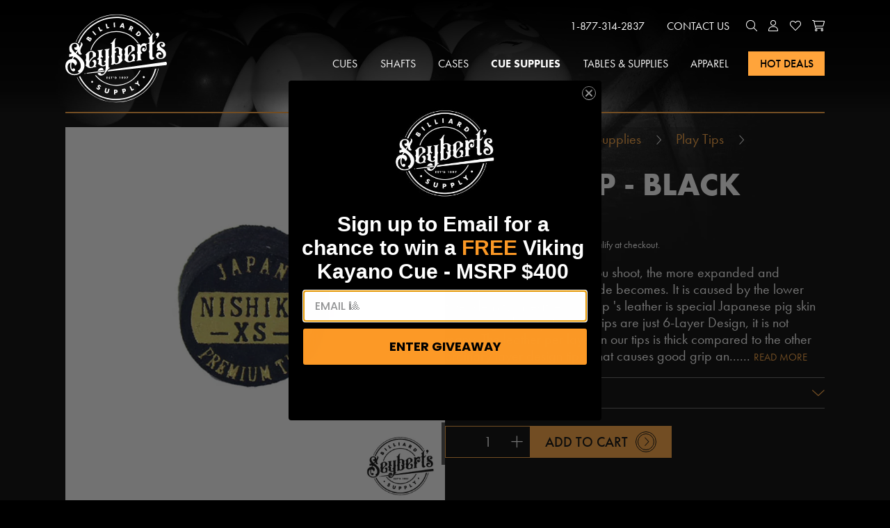

--- FILE ---
content_type: text/html; charset=utf-8
request_url: https://seyberts.com/collections/play-tips/products/nishiki-tip
body_size: 66341
content:
<!doctype html>
<html  lang="en" class="no-js">
<head>
	<!-- Added by AVADA SEO Suite -->
	

	<!-- /Added by AVADA SEO Suite -->
  <meta name="facebook-domain-verification" content="r48ikvkr996tclhf2eum6829r16qm0" />
  <meta charset="utf-8" />
<link rel="canonical" href="https://seyberts.com/products/nishiki-tip" />
<meta name="robots" content="noodp,noydir" />
<meta name="viewport" content="width=device-width, initial-scale=1" />
<title>Nishiki Pool Cue Tip - Seybert&#39;s Billiards Supply</title>
<meta name="description" content="The more you shot, the more expanded and ordinary the cue tip on the side becomes. It is caused by the lower fiber density in leather. Our tipÃ¢â€š¬â€ž¢s leather is special Japanese pig skin with a high density. Nishiki&#39;s tips are just 6-Layer Design, it is not many. The leather per layer in our tips is thick compared to the other ordinary layer design tips. That causes good grip and rebounding performance, and you can make the cue ball spin easily. Nishiki Tips give you a good sound on a shot and high strength since we developed special tip glue, and use it when our tips are laminated." />
<meta property="og:type" content="product" />
<meta property="og:title" content="Nishiki Tip - Black" />
<meta property="og:image" content="http://seyberts.com/cdn/shop/products/NB_850_large.jpg?v=1658146125" />
<meta property="og:image:secure_url" content="https://seyberts.com/cdn/shop/products/NB_850_large.jpg?v=1658146125" />
<meta property="og:image" content="http://seyberts.com/cdn/shop/products/NISHIKIXS_850_large.jpg?v=1672845749" />
<meta property="og:image:secure_url" content="https://seyberts.com/cdn/shop/products/NISHIKIXS_850_large.jpg?v=1672845749" />
<meta property="og:image" content="http://seyberts.com/cdn/shop/products/NISHIKIH_850_large.jpg?v=1672845760" />
<meta property="og:image:secure_url" content="https://seyberts.com/cdn/shop/products/NISHIKIH_850_large.jpg?v=1672845760" />
<meta property="og:image" content="http://seyberts.com/cdn/shop/products/NISHIKIS_850_large.jpg?v=1672845776" />
<meta property="og:image:secure_url" content="https://seyberts.com/cdn/shop/products/NISHIKIS_850_large.jpg?v=1672845776" />
<meta property="og:image" content="http://seyberts.com/cdn/shop/products/NISHIKIM_850_large.jpg?v=1672845789" />
<meta property="og:image:secure_url" content="https://seyberts.com/cdn/shop/products/NISHIKIM_850_large.jpg?v=1672845789" />
<meta property="og:price:amount" content="16.95" />
<meta property="og:price:currency" content="USD" />
<meta name="twitter:card" content="product" />
<meta name="twitter:title" content="Nishiki Tip - Black" />
<meta name="twitter:description" content="Price is for 1 TipThe more you shoot, the more expanded and ordinary the cue tip on the side becomes. It is caused by the lower fiber density in leather. Our tip &#39;s leather is special Japanese pig skin with a high density. Nishiki&#39;s tips are just 6-Layer Design, it is not many. The leather per layer in our tips" />
<meta name="twitter:image" content="http://seyberts.com/cdn/shop/products/NB_850_large.jpg?v=1658146125" />
<meta name="twitter:label1" content="Price" />
<meta name="twitter:data1" content="From $16.95 USD" />
<meta name="twitter:label2" content="Brand" />
<meta name="twitter:data2" content="Koda Sports" />
<meta property="og:description" content="The more you shot, the more expanded and ordinary the cue tip on the side becomes. It is caused by the lower fiber density in leather. Our tipÃ¢â€š¬â€ž¢s leather is special Japanese pig skin with a high density. Nishiki&#39;s tips are just 6-Layer Design, it is not many. The leather per layer in our tips is thick compared to the other ordinary layer design tips. That causes good grip and rebounding performance, and you can make the cue ball spin easily. Nishiki Tips give you a good sound on a shot and high strength since we developed special tip glue, and use it when our tips are laminated." />
<meta property="og:url" content="https://seyberts.com/products/nishiki-tip" />
<meta property="og:site_name" content="Seybert&#39;s Billiards Supply" />

<meta name="theme-color" content="#000000" />
<link rel="shortcut icon" type="image/x-icon" href="//seyberts.com/cdn/shop/files/favicon_9aa33dec-7115-4951-90ac-7254942af9d5_32x32.png?v=1639502985">
<link href="//seyberts.com/cdn/shop/files/icon-01_180x180.png?v=1639502776" rel="apple-touch-icon" />
<link href="//seyberts.com/cdn/shop/files/icon-01_512x512.png?v=1639502776" rel="icon" sizes="512x512"/>
<link href="//seyberts.com/cdn/shop/files/icon-01_192x192.png?v=1639502776" rel="icon" sizes="192x192"/>
<meta name="facebook-domain-verification" content="e9aw4bf4f0eu1zwl1vu0vkkj5bkdhu" />
<meta name="google-site-verification" content="BwiDz7l5u_4l9MrDmIAPkxWxTgO337wVY5rVytL7nSo" /> 

<style>
	.accordion_content .option_atomic-tangerine {
			color: #ff9966;
			border-color: #ff9966;
		}
		.accordion_content .option_atomic-tangerine.bg-white,
		.accordion_content .option_atomic-tangerine.swatch {
			background-color: #ff9966;
			color: #333333;
		}

		.textfield_attribute.color_atomic-tangerine {
			color: #ff9966;
			background-color: #333333;
		}

	.accordion_content .option_black {
			color: #333333;
			border-color: #333333;
		}
		.accordion_content .option_black.bg-white,
		.accordion_content .option_black.swatch {
			background-color: #333333;
			color: #d2d2d2;
		}

		.textfield_attribute.color_black {
			color: #333333;
			background-color: #d2d2d2;
		}

	.accordion_content .option_blue {
			color: #4997d0;
			border-color: #4997d0;
		}
		.accordion_content .option_blue.bg-white,
		.accordion_content .option_blue.swatch {
			background-color: #4997d0;
			color: #333333;
		}

		.textfield_attribute.color_blue {
			color: #4997d0;
			background-color: #333333;
		}

	.accordion_content .option_brown {
			color: #af593e;
			border-color: #af593e;
		}
		.accordion_content .option_brown.bg-white,
		.accordion_content .option_brown.swatch {
			background-color: #af593e;
			color: #333333;
		}

		.textfield_attribute.color_brown {
			color: #af593e;
			background-color: #333333;
		}

	.accordion_content .option_gold {
			color: #e6be8a;
			border-color: #e6be8a;
		}
		.accordion_content .option_gold.bg-white,
		.accordion_content .option_gold.swatch {
			background-color: #e6be8a;
			color: #333333;
		}

		.textfield_attribute.color_gold {
			color: #e6be8a;
			background-color: #333333;
		}

	.accordion_content .option_green {
			color: #3aa655;
			border-color: #3aa655;
		}
		.accordion_content .option_green.bg-white,
		.accordion_content .option_green.swatch {
			background-color: #3aa655;
			color: #333333;
		}

		.textfield_attribute.color_green {
			color: #3aa655;
			background-color: #333333;
		}

	.accordion_content .option_laser-lemon {
			color: #ffff66;
			border-color: #ffff66;
		}
		.accordion_content .option_laser-lemon.bg-white,
		.accordion_content .option_laser-lemon.swatch {
			background-color: #ffff66;
			color: #333333;
		}

		.textfield_attribute.color_laser-lemon {
			color: #ffff66;
			background-color: #333333;
		}

	.accordion_content .option_pink {
			color: #fc74fd;
			border-color: #fc74fd;
		}
		.accordion_content .option_pink.bg-white,
		.accordion_content .option_pink.swatch {
			background-color: #fc74fd;
			color: #333333;
		}

		.textfield_attribute.color_pink {
			color: #fc74fd;
			background-color: #333333;
		}

	.accordion_content .option_purple-pizzaz {
			color: #ff00cc;
			border-color: #ff00cc;
		}
		.accordion_content .option_purple-pizzaz.bg-white,
		.accordion_content .option_purple-pizzaz.swatch {
			background-color: #ff00cc;
			color: #333333;
		}

		.textfield_attribute.color_purple-pizzaz {
			color: #ff00cc;
			background-color: #333333;
		}

	.accordion_content .option_red {
			color: #ed0a3f;
			border-color: #ed0a3f;
		}
		.accordion_content .option_red.bg-white,
		.accordion_content .option_red.swatch {
			background-color: #ed0a3f;
			color: #333333;
		}

		.textfield_attribute.color_red {
			color: #ed0a3f;
			background-color: #333333;
		}

	.accordion_content .option_screamin-green {
			color: #66ff66;
			border-color: #66ff66;
		}
		.accordion_content .option_screamin-green.bg-white,
		.accordion_content .option_screamin-green.swatch {
			background-color: #66ff66;
			color: #333333;
		}

		.textfield_attribute.color_screamin-green {
			color: #66ff66;
			background-color: #333333;
		}

	.accordion_content .option_shocking-pink {
			color: #ff6eff;
			border-color: #ff6eff;
		}
		.accordion_content .option_shocking-pink.bg-white,
		.accordion_content .option_shocking-pink.swatch {
			background-color: #ff6eff;
			color: #333333;
		}

		.textfield_attribute.color_shocking-pink {
			color: #ff6eff;
			background-color: #333333;
		}

	.accordion_content .option_silver {
			color: #c9c0bb;
			border-color: #c9c0bb;
		}
		.accordion_content .option_silver.bg-white,
		.accordion_content .option_silver.swatch {
			background-color: #c9c0bb;
			color: #333333;
		}

		.textfield_attribute.color_silver {
			color: #c9c0bb;
			background-color: #333333;
		}

	.accordion_content .option_sky-blue {
			color: #76d7ea;
			border-color: #76d7ea;
		}
		.accordion_content .option_sky-blue.bg-white,
		.accordion_content .option_sky-blue.swatch {
			background-color: #76d7ea;
			color: #333333;
		}

		.textfield_attribute.color_sky-blue {
			color: #76d7ea;
			background-color: #333333;
		}

	.accordion_content .option_sunglow {
			color: #ffcc33;
			border-color: #ffcc33;
		}
		.accordion_content .option_sunglow.bg-white,
		.accordion_content .option_sunglow.swatch {
			background-color: #ffcc33;
			color: #333333;
		}

		.textfield_attribute.color_sunglow {
			color: #ffcc33;
			background-color: #333333;
		}

	.accordion_content .option_white {
			color: #ffffff;
			border-color: #ffffff;
		}
		.accordion_content .option_white.bg-white,
		.accordion_content .option_white.swatch {
			background-color: #ffffff;
			color: #333333;
		}

		.textfield_attribute.color_white {
			color: #ffffff;
			background-color: #333333;
		}

	.accordion_content .option_wild-watermelon {
			color: #fd5b78;
			border-color: #fd5b78;
		}
		.accordion_content .option_wild-watermelon.bg-white,
		.accordion_content .option_wild-watermelon.swatch {
			background-color: #fd5b78;
			color: #333333;
		}

		.textfield_attribute.color_wild-watermelon {
			color: #fd5b78;
			background-color: #333333;
		}

	.accordion_content .option_yellow {
			color: #fbe870;
			border-color: #fbe870;
		}
		.accordion_content .option_yellow.bg-white,
		.accordion_content .option_yellow.swatch {
			background-color: #fbe870;
			color: #333333;
		}

		.textfield_attribute.color_yellow {
			color: #fbe870;
			background-color: #333333;
		}

	</style>



<script type="application/ld+json">
  {
    "@context": "http://schema.org",
    "@type": "Product",
    "@id": "https:\/\/seyberts.com\/products\/nishiki-tip#product",
    "name": "Nishiki Tip - Black",
    "url": "https:\/\/seyberts.com\/products\/nishiki-tip",
        "price" : 24.0,
        "priceCurrency" : "USD",
      
    
    
    
    

    "image": "//seyberts.com/cdn/shop/products/NB_850_small.jpg?v=1658146125",
  
    
    "description": "Price is for 1 Tip\nThe more you shoot, the more expanded and ordinary the cue tip on the side becomes. It is caused by the lower fiber density in leather. Our tip 's leather is special Japanese pig skin with a high density. Nishiki's tips are just 6-Layer Design, it is not many. The leather per layer in our tips is thick compared to the other ordinary layer design tips. That causes good grip and rebounding performance, and you can make the cue ball spin easily. Nishiki Tips give you a good sound on a shot and high strength since we developed special tip glue, and use it when our tips are laminated.\n","brand": {
      "@type": "Brand",
      "name": "Koda Sports"
    },

  "aggregateRating": {
    "@type": "AggregateRating",
    "ratingValue": 5,
    "reviewCount": 16
  },
  
    "offers": [{
          "@type" : "Offer","sku": "NBXS","availability" : "http://schema.org/InStock",
          "price" : 24.0,
          
          "priceCurrency" : "USD",
          "priceValidUntil": "2026-01-18",
          "url" : "https:\/\/seyberts.com\/products\/nishiki-tip?variant=42273249460422",
          "hasMerchantReturnPolicy": {
            "@type": "MerchantReturnPolicy",
             "applicableCountry": ["US"],
            "returnPolicyCountry": "US",
            "returnPolicyCategory": "https://schema.org/MerchantReturnFiniteReturnWindow",
            "merchantReturnDays": 90,
            "returnMethod": "https://schema.org/ReturnByMail",
            "returnFees": "https://schema.org/FreeReturn",
            "description": "There will be a $25 fee and will be deducted from your merchandise credit or refund except in the case that you have pre authorization. This decision is at the sole discretion of Seybert's Billiard Supply. If an order was shipped using our Free Shipping Over $99.00 method, the original cost of the shipment will be deducted from the full return amount as well, unless you purchase another product in its place.",
            "returnShippingFeeAmount": {
              "@type": "MonetaryAmount",
              "value": "25-99",
              "currency": "USD"
            }
          },
         
          	"shippingDetails": {
            	"@type": "OfferShippingDetails",
            		"shippingRate": {
            		  "@type": "MonetaryAmount",
            		  "value": "0",
            		  "currency": "USD"
            		},
            	
            	"shippingDestination": [
            	  {
            	    "@type": "DefinedRegion",
            	    "addressCountry": "US",
            	    "addressRegion": ["US"]
            	  }
            	],
            	
            	
            	"deliveryTime": {
            	"@type": "ShippingDeliveryTime",
            		"handlingTime": {
            		  "@type": "QuantitativeValue",
            		  "minValue": 0,
            		  "maxValue": 1,
            		  "unitCode": "DAY"
            		},
            		"transitTime": {
            		  "@type": "QuantitativeValue",
            		  "minValue": 1,
            		  "maxValue": 2,
            		  "unitCode": "DAY"
            		}
            	}
            }

        
          
        } ,
{
          "@type" : "Offer","sku": "NBS","availability" : "http://schema.org/InStock",
          "price" : 24.0,
          
          "priceCurrency" : "USD",
          "priceValidUntil": "2026-01-18",
          "url" : "https:\/\/seyberts.com\/products\/nishiki-tip?variant=42273241006278",
          "hasMerchantReturnPolicy": {
            "@type": "MerchantReturnPolicy",
             "applicableCountry": ["US"],
            "returnPolicyCountry": "US",
            "returnPolicyCategory": "https://schema.org/MerchantReturnFiniteReturnWindow",
            "merchantReturnDays": 90,
            "returnMethod": "https://schema.org/ReturnByMail",
            "returnFees": "https://schema.org/FreeReturn",
            "description": "There will be a $25 fee and will be deducted from your merchandise credit or refund except in the case that you have pre authorization. This decision is at the sole discretion of Seybert's Billiard Supply. If an order was shipped using our Free Shipping Over $99.00 method, the original cost of the shipment will be deducted from the full return amount as well, unless you purchase another product in its place.",
            "returnShippingFeeAmount": {
              "@type": "MonetaryAmount",
              "value": "25-99",
              "currency": "USD"
            }
          },
         
          	"shippingDetails": {
            	"@type": "OfferShippingDetails",
            		"shippingRate": {
            		  "@type": "MonetaryAmount",
            		  "value": "0",
            		  "currency": "USD"
            		},
            	
            	"shippingDestination": [
            	  {
            	    "@type": "DefinedRegion",
            	    "addressCountry": "US",
            	    "addressRegion": ["US"]
            	  }
            	],
            	
            	
            	"deliveryTime": {
            	"@type": "ShippingDeliveryTime",
            		"handlingTime": {
            		  "@type": "QuantitativeValue",
            		  "minValue": 0,
            		  "maxValue": 1,
            		  "unitCode": "DAY"
            		},
            		"transitTime": {
            		  "@type": "QuantitativeValue",
            		  "minValue": 1,
            		  "maxValue": 2,
            		  "unitCode": "DAY"
            		}
            	}
            }

        
          
        } ,
{
          "@type" : "Offer","sku": "NBM","availability" : "http://schema.org/OutOfStock",
          "price" : 24.0,
          
          "priceCurrency" : "USD",
          "priceValidUntil": "2026-01-18",
          "url" : "https:\/\/seyberts.com\/products\/nishiki-tip?variant=42273241039046",
          "hasMerchantReturnPolicy": {
            "@type": "MerchantReturnPolicy",
             "applicableCountry": ["US"],
            "returnPolicyCountry": "US",
            "returnPolicyCategory": "https://schema.org/MerchantReturnFiniteReturnWindow",
            "merchantReturnDays": 90,
            "returnMethod": "https://schema.org/ReturnByMail",
            "returnFees": "https://schema.org/FreeReturn",
            "description": "There will be a $25 fee and will be deducted from your merchandise credit or refund except in the case that you have pre authorization. This decision is at the sole discretion of Seybert's Billiard Supply. If an order was shipped using our Free Shipping Over $99.00 method, the original cost of the shipment will be deducted from the full return amount as well, unless you purchase another product in its place.",
            "returnShippingFeeAmount": {
              "@type": "MonetaryAmount",
              "value": "25-99",
              "currency": "USD"
            }
          },
         
          	"shippingDetails": {
            	"@type": "OfferShippingDetails",
            		"shippingRate": {
            		  "@type": "MonetaryAmount",
            		  "value": "0",
            		  "currency": "USD"
            		},
            	
            	"shippingDestination": [
            	  {
            	    "@type": "DefinedRegion",
            	    "addressCountry": "US",
            	    "addressRegion": ["US"]
            	  }
            	],
            	
            	
            	"deliveryTime": {
            	"@type": "ShippingDeliveryTime",
            		"handlingTime": {
            		  "@type": "QuantitativeValue",
            		  "minValue": 0,
            		  "maxValue": 1,
            		  "unitCode": "DAY"
            		},
            		"transitTime": {
            		  "@type": "QuantitativeValue",
            		  "minValue": 1,
            		  "maxValue": 2,
            		  "unitCode": "DAY"
            		}
            	}
            }

        
          
        } ,
{
          "@type" : "Offer","sku": "NBH","availability" : "http://schema.org/InStock",
          "price" : 16.95,
          
          "priceCurrency" : "USD",
          "priceValidUntil": "2026-01-18",
          "url" : "https:\/\/seyberts.com\/products\/nishiki-tip?variant=42273241071814",
          "hasMerchantReturnPolicy": {
            "@type": "MerchantReturnPolicy",
             "applicableCountry": ["US"],
            "returnPolicyCountry": "US",
            "returnPolicyCategory": "https://schema.org/MerchantReturnFiniteReturnWindow",
            "merchantReturnDays": 90,
            "returnMethod": "https://schema.org/ReturnByMail",
            "returnFees": "https://schema.org/FreeReturn",
            "description": "There will be a $25 fee and will be deducted from your merchandise credit or refund except in the case that you have pre authorization. This decision is at the sole discretion of Seybert's Billiard Supply. If an order was shipped using our Free Shipping Over $99.00 method, the original cost of the shipment will be deducted from the full return amount as well, unless you purchase another product in its place.",
            "returnShippingFeeAmount": {
              "@type": "MonetaryAmount",
              "value": "25-99",
              "currency": "USD"
            }
          },
         
          	"shippingDetails": {
            	"@type": "OfferShippingDetails",
            		"shippingRate": {
            		  "@type": "MonetaryAmount",
            		  "value": "0",
            		  "currency": "USD"
            		},
            	
            	"shippingDestination": [
            	  {
            	    "@type": "DefinedRegion",
            	    "addressCountry": "US",
            	    "addressRegion": ["US"]
            	  }
            	],
            	
            	
            	"deliveryTime": {
            	"@type": "ShippingDeliveryTime",
            		"handlingTime": {
            		  "@type": "QuantitativeValue",
            		  "minValue": 0,
            		  "maxValue": 1,
            		  "unitCode": "DAY"
            		},
            		"transitTime": {
            		  "@type": "QuantitativeValue",
            		  "minValue": 1,
            		  "maxValue": 2,
            		  "unitCode": "DAY"
            		}
            	}
            }

        
          
        } 
]
  }
</script>



  

  <!-- START Google Ads Dynamic Remarketing for Theme.Liquid -->
<script async src="https://www.googletagmanager.com/gtag/js?id=AW-408827611"></script>
<script>
window.dataLayer = window.dataLayer || [];
function gtag(){dataLayer.push(arguments);}
gtag('js', new Date());
gtag('config', 'AW-408827611', { 'allow_enhanced_conversions': true});  


// Product Page
// NBXS
// 7630355366086
// 42273249460422
gtag('event', 'view_item', {
  'ecomm_prodid': ['7630355366086'],
  'ecomm_pagetype': 'product',
  'ecomm_totalvalue': 16.95
});


</script>
<!-- END Google Ads Dynamic Remarketing for Theme.liquid -->
  <script>(function(w,d,t,r,u){var f,n,i;w[u]=w[u]||[],f=function(){var o={ti:"149014968"};o.q=w[u],w[u]=new UET(o),w[u].push("pageLoad")},n=d.createElement(t),n.src=r,n.async=1,n.onload=n.onreadystatechange=function(){var s=this.readyState;s&&s!=="loaded"&&s!=="complete"||(f(),n.onload=n.onreadystatechange=null)},i=d.getElementsByTagName(t)[0],i.parentNode.insertBefore(n,i)})(window,document,"script","//bat.bing.com/bat.js","uetq");</script>

<script>
window.uetq = window.uetq || [];

// Product Page
// NBXS
// 7630355366086
// 42273249460422
window.uetq.push('event', 'view_item', {
  'ecomm_prodid': ['7630355366086'],
  'ecomm_pagetype': 'product',
  'ecomm_totalvalue': 16.95
});


</script>
<!-- END Bing/Microsoft Ads Dynamic Remarketing for Theme.liquid -->

  <script>window.performance && window.performance.mark && window.performance.mark('shopify.content_for_header.start');</script><meta name="facebook-domain-verification" content="tqzfobit1mlmh7ngikkadg9w7vpcxn">
<meta name="google-site-verification" content="9E3aV3oqzAH8BRa-GFcI128dk3wZo1KMHRim_nhu84I">
<meta id="shopify-digital-wallet" name="shopify-digital-wallet" content="/56595316934/digital_wallets/dialog">
<meta name="shopify-checkout-api-token" content="0d0876ae216aac470288f821dcf4b5a2">
<meta id="in-context-paypal-metadata" data-shop-id="56595316934" data-venmo-supported="true" data-environment="production" data-locale="en_US" data-paypal-v4="true" data-currency="USD">
<link rel="alternate" type="application/json+oembed" href="https://seyberts.com/products/nishiki-tip.oembed">
<script async="async" src="/checkouts/internal/preloads.js?locale=en-US"></script>
<link rel="preconnect" href="https://shop.app" crossorigin="anonymous">
<script async="async" src="https://shop.app/checkouts/internal/preloads.js?locale=en-US&shop_id=56595316934" crossorigin="anonymous"></script>
<script id="apple-pay-shop-capabilities" type="application/json">{"shopId":56595316934,"countryCode":"US","currencyCode":"USD","merchantCapabilities":["supports3DS"],"merchantId":"gid:\/\/shopify\/Shop\/56595316934","merchantName":"Seybert's Billiards Supply","requiredBillingContactFields":["postalAddress","email","phone"],"requiredShippingContactFields":["postalAddress","email","phone"],"shippingType":"shipping","supportedNetworks":["visa","masterCard","amex","discover","elo","jcb"],"total":{"type":"pending","label":"Seybert's Billiards Supply","amount":"1.00"},"shopifyPaymentsEnabled":true,"supportsSubscriptions":true}</script>
<script id="shopify-features" type="application/json">{"accessToken":"0d0876ae216aac470288f821dcf4b5a2","betas":["rich-media-storefront-analytics"],"domain":"seyberts.com","predictiveSearch":true,"shopId":56595316934,"locale":"en"}</script>
<script>var Shopify = Shopify || {};
Shopify.shop = "seyberts-billiards-supply.myshopify.com";
Shopify.locale = "en";
Shopify.currency = {"active":"USD","rate":"1.0"};
Shopify.country = "US";
Shopify.theme = {"name":"Seyberts (Custom Theme)","id":143606743238,"schema_name":"Cavera Theme","schema_version":"1.4.8","theme_store_id":null,"role":"main"};
Shopify.theme.handle = "null";
Shopify.theme.style = {"id":null,"handle":null};
Shopify.cdnHost = "seyberts.com/cdn";
Shopify.routes = Shopify.routes || {};
Shopify.routes.root = "/";</script>
<script type="module">!function(o){(o.Shopify=o.Shopify||{}).modules=!0}(window);</script>
<script>!function(o){function n(){var o=[];function n(){o.push(Array.prototype.slice.apply(arguments))}return n.q=o,n}var t=o.Shopify=o.Shopify||{};t.loadFeatures=n(),t.autoloadFeatures=n()}(window);</script>
<script>
  window.ShopifyPay = window.ShopifyPay || {};
  window.ShopifyPay.apiHost = "shop.app\/pay";
  window.ShopifyPay.redirectState = null;
</script>
<script id="shop-js-analytics" type="application/json">{"pageType":"product"}</script>
<script defer="defer" async type="module" src="//seyberts.com/cdn/shopifycloud/shop-js/modules/v2/client.init-shop-cart-sync_C5BV16lS.en.esm.js"></script>
<script defer="defer" async type="module" src="//seyberts.com/cdn/shopifycloud/shop-js/modules/v2/chunk.common_CygWptCX.esm.js"></script>
<script type="module">
  await import("//seyberts.com/cdn/shopifycloud/shop-js/modules/v2/client.init-shop-cart-sync_C5BV16lS.en.esm.js");
await import("//seyberts.com/cdn/shopifycloud/shop-js/modules/v2/chunk.common_CygWptCX.esm.js");

  window.Shopify.SignInWithShop?.initShopCartSync?.({"fedCMEnabled":true,"windoidEnabled":true});

</script>
<script>
  window.Shopify = window.Shopify || {};
  if (!window.Shopify.featureAssets) window.Shopify.featureAssets = {};
  window.Shopify.featureAssets['shop-js'] = {"shop-cart-sync":["modules/v2/client.shop-cart-sync_ZFArdW7E.en.esm.js","modules/v2/chunk.common_CygWptCX.esm.js"],"init-fed-cm":["modules/v2/client.init-fed-cm_CmiC4vf6.en.esm.js","modules/v2/chunk.common_CygWptCX.esm.js"],"shop-button":["modules/v2/client.shop-button_tlx5R9nI.en.esm.js","modules/v2/chunk.common_CygWptCX.esm.js"],"shop-cash-offers":["modules/v2/client.shop-cash-offers_DOA2yAJr.en.esm.js","modules/v2/chunk.common_CygWptCX.esm.js","modules/v2/chunk.modal_D71HUcav.esm.js"],"init-windoid":["modules/v2/client.init-windoid_sURxWdc1.en.esm.js","modules/v2/chunk.common_CygWptCX.esm.js"],"shop-toast-manager":["modules/v2/client.shop-toast-manager_ClPi3nE9.en.esm.js","modules/v2/chunk.common_CygWptCX.esm.js"],"init-shop-email-lookup-coordinator":["modules/v2/client.init-shop-email-lookup-coordinator_B8hsDcYM.en.esm.js","modules/v2/chunk.common_CygWptCX.esm.js"],"init-shop-cart-sync":["modules/v2/client.init-shop-cart-sync_C5BV16lS.en.esm.js","modules/v2/chunk.common_CygWptCX.esm.js"],"avatar":["modules/v2/client.avatar_BTnouDA3.en.esm.js"],"pay-button":["modules/v2/client.pay-button_FdsNuTd3.en.esm.js","modules/v2/chunk.common_CygWptCX.esm.js"],"init-customer-accounts":["modules/v2/client.init-customer-accounts_DxDtT_ad.en.esm.js","modules/v2/client.shop-login-button_C5VAVYt1.en.esm.js","modules/v2/chunk.common_CygWptCX.esm.js","modules/v2/chunk.modal_D71HUcav.esm.js"],"init-shop-for-new-customer-accounts":["modules/v2/client.init-shop-for-new-customer-accounts_ChsxoAhi.en.esm.js","modules/v2/client.shop-login-button_C5VAVYt1.en.esm.js","modules/v2/chunk.common_CygWptCX.esm.js","modules/v2/chunk.modal_D71HUcav.esm.js"],"shop-login-button":["modules/v2/client.shop-login-button_C5VAVYt1.en.esm.js","modules/v2/chunk.common_CygWptCX.esm.js","modules/v2/chunk.modal_D71HUcav.esm.js"],"init-customer-accounts-sign-up":["modules/v2/client.init-customer-accounts-sign-up_CPSyQ0Tj.en.esm.js","modules/v2/client.shop-login-button_C5VAVYt1.en.esm.js","modules/v2/chunk.common_CygWptCX.esm.js","modules/v2/chunk.modal_D71HUcav.esm.js"],"shop-follow-button":["modules/v2/client.shop-follow-button_Cva4Ekp9.en.esm.js","modules/v2/chunk.common_CygWptCX.esm.js","modules/v2/chunk.modal_D71HUcav.esm.js"],"checkout-modal":["modules/v2/client.checkout-modal_BPM8l0SH.en.esm.js","modules/v2/chunk.common_CygWptCX.esm.js","modules/v2/chunk.modal_D71HUcav.esm.js"],"lead-capture":["modules/v2/client.lead-capture_Bi8yE_yS.en.esm.js","modules/v2/chunk.common_CygWptCX.esm.js","modules/v2/chunk.modal_D71HUcav.esm.js"],"shop-login":["modules/v2/client.shop-login_D6lNrXab.en.esm.js","modules/v2/chunk.common_CygWptCX.esm.js","modules/v2/chunk.modal_D71HUcav.esm.js"],"payment-terms":["modules/v2/client.payment-terms_CZxnsJam.en.esm.js","modules/v2/chunk.common_CygWptCX.esm.js","modules/v2/chunk.modal_D71HUcav.esm.js"]};
</script>
<script>(function() {
  var isLoaded = false;
  function asyncLoad() {
    if (isLoaded) return;
    isLoaded = true;
    var urls = ["https:\/\/cdn.shopify.com\/s\/files\/1\/0565\/9531\/6934\/t\/31\/assets\/affirmShopify.js?v=1716992338\u0026shop=seyberts-billiards-supply.myshopify.com","\/\/cdn.shopify.com\/proxy\/4e88cda80cc121c64edf567373dacdd0ad692cc886d99f8d0f4044f63bac0bf6\/s3-us-west-2.amazonaws.com\/jsstore\/a\/DY4H9YKQ\/reids.js?shop=seyberts-billiards-supply.myshopify.com\u0026sp-cache-control=cHVibGljLCBtYXgtYWdlPTkwMA","https:\/\/cdn.giftcardpro.app\/build\/storefront\/storefront.js?shop=seyberts-billiards-supply.myshopify.com","\/\/cdn.shopify.com\/proxy\/c13424a1e1876377e78bee9f42346cd7ce7099ff4b87e3e1acab52a6ab931a23\/app.retention.com\/shopify\/shopify_app_add_to_cart_script.js?shop=seyberts-billiards-supply.myshopify.com\u0026sp-cache-control=cHVibGljLCBtYXgtYWdlPTkwMA","https:\/\/cdn.shopify.com\/s\/files\/1\/0565\/9531\/6934\/t\/32\/assets\/affirmShopify.js?v=1756470682\u0026shop=seyberts-billiards-supply.myshopify.com"];
    for (var i = 0; i < urls.length; i++) {
      var s = document.createElement('script');
      s.type = 'text/javascript';
      s.async = true;
      s.src = urls[i];
      var x = document.getElementsByTagName('script')[0];
      x.parentNode.insertBefore(s, x);
    }
  };
  if(window.attachEvent) {
    window.attachEvent('onload', asyncLoad);
  } else {
    window.addEventListener('load', asyncLoad, false);
  }
})();</script>
<script id="__st">var __st={"a":56595316934,"offset":-18000,"reqid":"d50eedef-c66c-46bb-810c-9fde21c2d40c-1768782150","pageurl":"seyberts.com\/collections\/play-tips\/products\/nishiki-tip","u":"4d4b4d26f516","p":"product","rtyp":"product","rid":7630355366086};</script>
<script>window.ShopifyPaypalV4VisibilityTracking = true;</script>
<script id="captcha-bootstrap">!function(){'use strict';const t='contact',e='account',n='new_comment',o=[[t,t],['blogs',n],['comments',n],[t,'customer']],c=[[e,'customer_login'],[e,'guest_login'],[e,'recover_customer_password'],[e,'create_customer']],r=t=>t.map((([t,e])=>`form[action*='/${t}']:not([data-nocaptcha='true']) input[name='form_type'][value='${e}']`)).join(','),a=t=>()=>t?[...document.querySelectorAll(t)].map((t=>t.form)):[];function s(){const t=[...o],e=r(t);return a(e)}const i='password',u='form_key',d=['recaptcha-v3-token','g-recaptcha-response','h-captcha-response',i],f=()=>{try{return window.sessionStorage}catch{return}},m='__shopify_v',_=t=>t.elements[u];function p(t,e,n=!1){try{const o=window.sessionStorage,c=JSON.parse(o.getItem(e)),{data:r}=function(t){const{data:e,action:n}=t;return t[m]||n?{data:e,action:n}:{data:t,action:n}}(c);for(const[e,n]of Object.entries(r))t.elements[e]&&(t.elements[e].value=n);n&&o.removeItem(e)}catch(o){console.error('form repopulation failed',{error:o})}}const l='form_type',E='cptcha';function T(t){t.dataset[E]=!0}const w=window,h=w.document,L='Shopify',v='ce_forms',y='captcha';let A=!1;((t,e)=>{const n=(g='f06e6c50-85a8-45c8-87d0-21a2b65856fe',I='https://cdn.shopify.com/shopifycloud/storefront-forms-hcaptcha/ce_storefront_forms_captcha_hcaptcha.v1.5.2.iife.js',D={infoText:'Protected by hCaptcha',privacyText:'Privacy',termsText:'Terms'},(t,e,n)=>{const o=w[L][v],c=o.bindForm;if(c)return c(t,g,e,D).then(n);var r;o.q.push([[t,g,e,D],n]),r=I,A||(h.body.append(Object.assign(h.createElement('script'),{id:'captcha-provider',async:!0,src:r})),A=!0)});var g,I,D;w[L]=w[L]||{},w[L][v]=w[L][v]||{},w[L][v].q=[],w[L][y]=w[L][y]||{},w[L][y].protect=function(t,e){n(t,void 0,e),T(t)},Object.freeze(w[L][y]),function(t,e,n,w,h,L){const[v,y,A,g]=function(t,e,n){const i=e?o:[],u=t?c:[],d=[...i,...u],f=r(d),m=r(i),_=r(d.filter((([t,e])=>n.includes(e))));return[a(f),a(m),a(_),s()]}(w,h,L),I=t=>{const e=t.target;return e instanceof HTMLFormElement?e:e&&e.form},D=t=>v().includes(t);t.addEventListener('submit',(t=>{const e=I(t);if(!e)return;const n=D(e)&&!e.dataset.hcaptchaBound&&!e.dataset.recaptchaBound,o=_(e),c=g().includes(e)&&(!o||!o.value);(n||c)&&t.preventDefault(),c&&!n&&(function(t){try{if(!f())return;!function(t){const e=f();if(!e)return;const n=_(t);if(!n)return;const o=n.value;o&&e.removeItem(o)}(t);const e=Array.from(Array(32),(()=>Math.random().toString(36)[2])).join('');!function(t,e){_(t)||t.append(Object.assign(document.createElement('input'),{type:'hidden',name:u})),t.elements[u].value=e}(t,e),function(t,e){const n=f();if(!n)return;const o=[...t.querySelectorAll(`input[type='${i}']`)].map((({name:t})=>t)),c=[...d,...o],r={};for(const[a,s]of new FormData(t).entries())c.includes(a)||(r[a]=s);n.setItem(e,JSON.stringify({[m]:1,action:t.action,data:r}))}(t,e)}catch(e){console.error('failed to persist form',e)}}(e),e.submit())}));const S=(t,e)=>{t&&!t.dataset[E]&&(n(t,e.some((e=>e===t))),T(t))};for(const o of['focusin','change'])t.addEventListener(o,(t=>{const e=I(t);D(e)&&S(e,y())}));const B=e.get('form_key'),M=e.get(l),P=B&&M;t.addEventListener('DOMContentLoaded',(()=>{const t=y();if(P)for(const e of t)e.elements[l].value===M&&p(e,B);[...new Set([...A(),...v().filter((t=>'true'===t.dataset.shopifyCaptcha))])].forEach((e=>S(e,t)))}))}(h,new URLSearchParams(w.location.search),n,t,e,['guest_login'])})(!0,!0)}();</script>
<script integrity="sha256-4kQ18oKyAcykRKYeNunJcIwy7WH5gtpwJnB7kiuLZ1E=" data-source-attribution="shopify.loadfeatures" defer="defer" src="//seyberts.com/cdn/shopifycloud/storefront/assets/storefront/load_feature-a0a9edcb.js" crossorigin="anonymous"></script>
<script crossorigin="anonymous" defer="defer" src="//seyberts.com/cdn/shopifycloud/storefront/assets/shopify_pay/storefront-65b4c6d7.js?v=20250812"></script>
<script data-source-attribution="shopify.dynamic_checkout.dynamic.init">var Shopify=Shopify||{};Shopify.PaymentButton=Shopify.PaymentButton||{isStorefrontPortableWallets:!0,init:function(){window.Shopify.PaymentButton.init=function(){};var t=document.createElement("script");t.src="https://seyberts.com/cdn/shopifycloud/portable-wallets/latest/portable-wallets.en.js",t.type="module",document.head.appendChild(t)}};
</script>
<script data-source-attribution="shopify.dynamic_checkout.buyer_consent">
  function portableWalletsHideBuyerConsent(e){var t=document.getElementById("shopify-buyer-consent"),n=document.getElementById("shopify-subscription-policy-button");t&&n&&(t.classList.add("hidden"),t.setAttribute("aria-hidden","true"),n.removeEventListener("click",e))}function portableWalletsShowBuyerConsent(e){var t=document.getElementById("shopify-buyer-consent"),n=document.getElementById("shopify-subscription-policy-button");t&&n&&(t.classList.remove("hidden"),t.removeAttribute("aria-hidden"),n.addEventListener("click",e))}window.Shopify?.PaymentButton&&(window.Shopify.PaymentButton.hideBuyerConsent=portableWalletsHideBuyerConsent,window.Shopify.PaymentButton.showBuyerConsent=portableWalletsShowBuyerConsent);
</script>
<script data-source-attribution="shopify.dynamic_checkout.cart.bootstrap">document.addEventListener("DOMContentLoaded",(function(){function t(){return document.querySelector("shopify-accelerated-checkout-cart, shopify-accelerated-checkout")}if(t())Shopify.PaymentButton.init();else{new MutationObserver((function(e,n){t()&&(Shopify.PaymentButton.init(),n.disconnect())})).observe(document.body,{childList:!0,subtree:!0})}}));
</script>
<script id='scb4127' type='text/javascript' async='' src='https://seyberts.com/cdn/shopifycloud/privacy-banner/storefront-banner.js'></script><link id="shopify-accelerated-checkout-styles" rel="stylesheet" media="screen" href="https://seyberts.com/cdn/shopifycloud/portable-wallets/latest/accelerated-checkout-backwards-compat.css" crossorigin="anonymous">
<style id="shopify-accelerated-checkout-cart">
        #shopify-buyer-consent {
  margin-top: 1em;
  display: inline-block;
  width: 100%;
}

#shopify-buyer-consent.hidden {
  display: none;
}

#shopify-subscription-policy-button {
  background: none;
  border: none;
  padding: 0;
  text-decoration: underline;
  font-size: inherit;
  cursor: pointer;
}

#shopify-subscription-policy-button::before {
  box-shadow: none;
}

      </style>
<script id="sections-script" data-sections="product_info,product_recommendations" defer="defer" src="//seyberts.com/cdn/shop/t/32/compiled_assets/scripts.js?26150"></script>
<script>window.performance && window.performance.mark && window.performance.mark('shopify.content_for_header.end');</script><script id="shop-promise-product" type="application/json">
  {
    "productId": "7630355366086",
    "variantId": "42273249460422"
  }
</script>
<script id="shop-promise-features" type="application/json">
  {
    "supportedPromiseBrands": ["shop_promise"],
    "f_b9ba94d16a7d18ccd91d68be01e37df6": false,
    "f_d6a5ed9e446fe634f81a0afc12242e13": true,
    "f_85e460659f2e1fdd04f763b1587427a4": false
  }
</script>
<script fetchpriority="high" defer="defer" src="https://seyberts.com/cdn/shopifycloud/shop-promise-pdp/prod/shop_promise_pdp.js?v=1" data-source-attribution="shopify.shop-promise-pdp" crossorigin="anonymous"></script>


<style>
	#slide_container {
		right: -100%;
		position: fixed;
	}
</style>

<!-- <link href="//seyberts.com/cdn/shop/t/32/assets/tailwind.min.css?v=110822449894752474741754937789" rel="stylesheet" type="text/css" media="all" /> -->
<link rel="preload" href="//seyberts.com/cdn/shop/t/32/assets/tailwind.min.css?v=110822449894752474741754937789" as="style" onload="this.onload=null;this.rel='stylesheet'">
<noscript><link rel="stylesheet" href="//seyberts.com/cdn/shop/t/32/assets/tailwind.min.css?v=110822449894752474741754937789"></noscript>
<script src="//seyberts.com/cdn/shopifycloud/storefront/assets/themes_support/shopify_common-5f594365.js" type="text/javascript"></script>
<script src="//seyberts.com/cdn/shopifycloud/storefront/assets/themes_support/option_selection-b017cd28.js" type="text/javascript"></script>
<link href="//seyberts.com/cdn/shop/t/32/assets/theme.scss?v=109178287878831269151763406252" rel="stylesheet" type="text/css" media="all" />
<link href="https://p.typekit.net/p.css?s=1&k=yhz4rxv&ht=tk&f=10879.10881.10882.10884.10885.32874.32875&a=83435707&app=typekit&e=css" rel="stylesheet" type="text/css" media="all" />
<script src="//seyberts.com/cdn/shop/t/32/assets/jquery-3.6.0.min.js?v=115860211936397945481754937787" type="text/javascript"></script>
<script src="https://a.klaviyo.com/media/js/onsite/onsite.js"></script>
<script>
		var klaviyo = klaviyo || [];
		klaviyo.init({
			account: "XxM6Tj",
			platform: "shopify"
		});
		klaviyo.enable("backinstock",{ 
		trigger: {
			product_page_text: "Notify Me When Available",
			product_page_class: "button",
			product_page_text_align: "center",
			product_page_margin: "0px",
			replace_anchor: false
		},
		modal: {
		headline: "{product_name}",
		body_content: "Provide your email address below to be notified when this product is back in stock.",
		email_field_label: "Email",
		button_label: "Notify me when available",
		subscription_success_label: "You're in! We'll let you know when it's back.",
		footer_content: '',
		additional_styles: "@import url('https://fonts.googleapis.com/css?family=Helvetica+Neue');",
		drop_background_color: "#000",
		background_color: "#000",
		text_color: "#fff",
		button_text_color: "#000",
		button_background_color: "#ffa43b",
		close_button_color: "#ccc",
		error_background_color: "#cc0033",
		error_text_color: "#ffffff",
		success_background_color: "#357b00",
		success_text_color: "#fff"
		}
	});
</script>
<!-- Google Tag Manager -->
<script>(function(w,d,s,l,i){w[l]=w[l]||[];w[l].push({'gtm.start':
new Date().getTime(),event:'gtm.js'});var f=d.getElementsByTagName(s)[0],
j=d.createElement(s),dl=l!='dataLayer'?'&l='+l:'';j.async=true;j.src=
'https://www.googletagmanager.com/gtm.js?id='+i+dl;f.parentNode.insertBefore(j,f);
})(window,document,'script','dataLayer','GTM-PH6L9F9');</script>
<!-- End Google Tag Manager -->

<!-- Tadpull -->
<script src="https://static.tadpull.com/tadpull.js?orgId=BIXZZT&system=CUSTOM&url=t.seyberts.com"></script>
<script>
	(function(callback) {
		if (document.readyState === "loading") {
			document.addEventListener("DOMContentLoaded", callback);
		} else {
			callback();
		}
		})(function() {		
			window.Shopify.loadFeatures(
				[
					{
						name: 'consent-tracking-api',
						version: '0.1',
					},
				],
				error => {
					if (error) {
						console.error('Consent Tracking API failed to load:', error);
					} else {
						checkConsentStatus();
					}
				}
			);
			function checkConsentStatus() {
				const privacy = window.Shopify.customerPrivacy;
				if( privacy.analyticsProcessingAllowed() && privacy.marketingAllowed() ){
					console.log('Tadpull loaded');
					tadpull.pageView();
				}
			}
		}
	);
</script>

 <script defer>

  /**
   * IMPORTANT!
   * Do not edit this file. Any changes made could be overwritten by at
   * any time. If you need assistance, please reach out to us at support@gist-apps.com.
   */

  if (typeof(GIST) == 'undefined') {
    window.GIST = GIST = {};
  }
  if (typeof(GIST.f) == 'undefined') {
    GIST.f = {};
  }


</script>


<script type="text/javascript" src="https://cdn.giftcardpro.app/build/storefront/storefront.js" defer></script>
<link rel="stylesheet" type="text/css" href="https://cdn.giftcardpro.app/build/storefront/storefront.css">


  	 
 <script>
  document.addEventListener("DOMContentLoaded", function(event) {
    if( navigator.cookieEnabled && !(document.cookie.includes('seyberts_cart_clear=1')) ){
      fetch( '/cart/clear.js' ).then( function( response ){
        console.log('Cart Cleared');
        date = new Date(); 
        date.setTime(date.getTime() + ( 7 * 24 * 60 * 60 * 1000 ));
        expires = 'expires=' + date.toUTCString(); 
        document.cookie = 'seyberts_cart_clear=1; ' + expires + '; path=/'
      } ).catch((error) => {
        console.error('seyberts_cart_clear Error:', error);
      });
    } else {
      console.log('Cart Clear Prevented By Cookie');}
  });
 </script>
<!-- BEGIN app block: shopify://apps/unicorn-geo-blocker/blocks/geo_blocker/ea7b18b2-18d1-45fb-8857-35fb30442811 -->
        <script>window['_1a349221c3']=window.performance.getEntriesByName.bind(window.performance);window.gbfwbcrs=[1];</script>
        <script src="https://seyberts.com/tools/_?_t=product" fetchpriority="high" onerror="(function(el){try{var entry=window['_1a349221c3'](el.src)[0];console.log(entry);window.gbfwbcrs=[entry.responseStatus,entry.connectStart,entry.duration,entry.fetchStart,entry.responseEnd,entry.startTime,Date.now()];window['_42f2c5d24e']=entry?((entry.responseStatus!==0&&entry.responseStatus!==undefined)?+[403,404,499,500,502,503,504].includes(entry.responseStatus):+((entry.serverTiming&&entry.serverTiming.length)||((entry.duration>0&&entry.connectStart<35&&entry.fetchStart<35)||(entry.responseEnd<35&&entry.responseEnd>entry.startTime))||((entry.connectStart===0&&entry.duration===0)&&(entry.fetchStart===entry.responseEnd&&entry.responseEnd===entry.startTime)&&(entry.fetchStart>0&&entry.responseEnd<30)))):0;}catch(e){window['_42f2c5d24e']=0;window.gbfwbcrs=[602];}})(this)"></script>
<!-- END app block --><!-- BEGIN app block: shopify://apps/microsoft-clarity/blocks/clarity_js/31c3d126-8116-4b4a-8ba1-baeda7c4aeea -->
<script type="text/javascript">
  (function (c, l, a, r, i, t, y) {
    c[a] = c[a] || function () { (c[a].q = c[a].q || []).push(arguments); };
    t = l.createElement(r); t.async = 1; t.src = "https://www.clarity.ms/tag/" + i + "?ref=shopify";
    y = l.getElementsByTagName(r)[0]; y.parentNode.insertBefore(t, y);

    c.Shopify.loadFeatures([{ name: "consent-tracking-api", version: "0.1" }], error => {
      if (error) {
        console.error("Error loading Shopify features:", error);
        return;
      }

      c[a]('consentv2', {
        ad_Storage: c.Shopify.customerPrivacy.marketingAllowed() ? "granted" : "denied",
        analytics_Storage: c.Shopify.customerPrivacy.analyticsProcessingAllowed() ? "granted" : "denied",
      });
    });

    l.addEventListener("visitorConsentCollected", function (e) {
      c[a]('consentv2', {
        ad_Storage: e.detail.marketingAllowed ? "granted" : "denied",
        analytics_Storage: e.detail.analyticsAllowed ? "granted" : "denied",
      });
    });
  })(window, document, "clarity", "script", "suvnpjnmof");
</script>



<!-- END app block --><!-- BEGIN app block: shopify://apps/swishlist-simple-wishlist/blocks/wishlist_settings/bfcb80f2-f00d-42ae-909a-9f00c726327b --><style id="st-wishlist-custom-css">  </style><!-- BEGIN app snippet: wishlist_styles --><style> :root{ --st-add-icon-color: ; --st-added-icon-color: ; --st-loading-icon-color: ; --st-atc-button-border-radius: ; --st-atc-button-color: ; --st-atc-button-background-color: ; }  /* .st-wishlist-button, #st_wishlist_icons, .st-wishlist-details-button{ display: none; } */  #st_wishlist_icons { display: none; }  .st-wishlist-initialized .st-wishlist-button{ display: flex; }  .st-wishlist-loading-icon{ color: var(--st-loading-icon-color) }  .st-wishlist-button:not([data-type="details"]) .st-wishlist-icon{ color: var(--st-add-icon-color) }  .st-wishlist-button.st-is-added:not([data-type="details"]) .st-wishlist-icon{ color: var(--st-added-icon-color) }  .st-wishlist-button.st-is-loading:not([data-type="details"]) .st-wishlist-icon{ color: var(--st-loading-icon-color) }  .st-wishlist-initialized { .st-wishlist-details-button--header-icon, .st-wishlist-details-button { display: flex; } }  .st-initialized.st-wishlist-details-button--header-icon, .st-initialized.st-wishlist-details-button{ display: flex; }  .st-wishlist-details-button .st-wishlist-icon{ color: var(--icon-color); } </style>  <!-- END app snippet --><link rel="stylesheet" href="https://cdn.shopify.com/extensions/019bb58f-b86a-76d9-ae2b-ff541fc36c09/swishlist-386/assets/st_wl_styles.min.css" media="print" onload="this.media='all'" > <noscript><link href="//cdn.shopify.com/extensions/019bb58f-b86a-76d9-ae2b-ff541fc36c09/swishlist-386/assets/st_wl_styles.min.css" rel="stylesheet" type="text/css" media="all" /></noscript>               <template id="st_wishlist_template">  <!-- BEGIN app snippet: wishlist_drawer --> <div class="st-wishlist-details st-wishlist-details--drawer st-wishlist-details--right st-is-loading "> <div class="st-wishlist-details_overlay"><span></span></div>  <div class="st-wishlist-details_wrapper"> <div class="st-wishlist-details_header"> <div class="st-wishlist-details_title st-flex st-justify-between"> <div class="st-h3 h2">My Wishlist</div> <button class="st-close-button" aria-label="Close the wishlist drawer" title="Close the wishlist drawer" > X </button> </div><div class="st-wishlist-details_shares"><!-- BEGIN app snippet: wishlist_shares --><ul class="st-wishlist-shares st-list-style-none st-flex st-gap-20 st-justify-center" data-list=""> <li class="st-wishlist-share-item st-wishlist-share-item--facebook"> <button class="st-share-button" data-type="facebook" aria-label="Share on Facebook" title="Share on Facebook" > <svg class="st-icon" width="24px" height="24px" viewBox="0 0 24 24" enable-background="new 0 0 24 24" > <g><path fill="currentColor" d="M18.768,7.465H14.5V5.56c0-0.896,0.594-1.105,1.012-1.105s2.988,0,2.988,0V0.513L14.171,0.5C10.244,0.5,9.5,3.438,9.5,5.32 v2.145h-3v4h3c0,5.212,0,12,0,12h5c0,0,0-6.85,0-12h3.851L18.768,7.465z"></path></g> </svg> </button> </li> <li class="st-wishlist-share-item st-wishlist-share-item--pinterest"> <button class="st-share-button" data-type="pinterest" aria-label="Pin on Pinterest" title="Pin on Pinterest" > <svg class="st-icon" width="24px" height="24px" viewBox="0 0 24 24" enable-background="new 0 0 24 24" > <path fill="currentColor" d="M12.137,0.5C5.86,0.5,2.695,5,2.695,8.752c0,2.272,0.8 ,4.295,2.705,5.047c0.303,0.124,0.574,0.004,0.661-0.33 c0.062-0.231,0.206-0.816,0.271-1.061c0.088-0.331,0.055-0.446-0.19-0.736c-0.532-0.626-0.872-1.439-0.872-2.59 c0-3.339,2.498-6.328,6.505-6.328c3.548,0,5.497,2.168,5.497,5.063c0,3.809-1.687,7.024-4.189,7.024 c-1.382,0-2.416-1.142-2.085-2.545c0.397-1.675,1.167-3.479,1.167-4.688c0-1.081-0.58-1.983-1.782-1.983 c-1.413,0-2.548,1.461-2.548,3.42c0,1.247,0.422,2.09,0.422,2.09s-1.445,6.126-1.699,7.199c-0.505,2.137-0.076,4.756-0.04,5.02 c0.021,0.157,0.224,0.195,0.314,0.078c0.13-0.171,1.813-2.25,2.385-4.325c0.162-0.589,0.929-3.632,0.929-3.632 c0.459,0.876,1.801,1.646,3.228,1.646c4.247,0,7.128-3.871,7.128-9.053C20.5,4.15,17.182,0.5,12.137,0.5z"></path> </svg> </button> </li> <li class="st-wishlist-share-item st-wishlist-share-item--twitter"> <button class="st-share-button" data-type="twitter" aria-label="Tweet on Twitter" title="Tweet on Twitter" > <svg class="st-icon" width="24px" height="24px" xmlns="http://www.w3.org/2000/svg" viewBox="0 0 512 512" > <!--!Font Awesome Free 6.7.2 by @fontawesome - https://fontawesome.com License - https://fontawesome.com/license/free Copyright 2025 Fonticons, Inc.--> <path fill="currentColor" d="M389.2 48h70.6L305.6 224.2 487 464H345L233.7 318.6 106.5 464H35.8L200.7 275.5 26.8 48H172.4L272.9 180.9 389.2 48zM364.4 421.8h39.1L151.1 88h-42L364.4 421.8z"/> </svg> </button> </li> <li class="st-wishlist-share-item st-wishlist-share-item--whatsapp"> <button class="st-share-button" data-type="whatsapp" aria-label="Share on WhatsApp" title="Share on WhatsApp" > <svg class="st-icon" xmlns="http://www.w3.org/2000/svg" viewBox="0 0 448 512"> <path fill="currentColor" d="M380.9 97.1C339 55.1 283.2 32 223.9 32c-122.4 0-222 99.6-222 222 0 39.1 10.2 77.3 29.6 111L0 480l117.7-30.9c32.4 17.7 68.9 27 106.1 27h.1c122.3 0 224.1-99.6 224.1-222 0-59.3-25.2-115-67.1-157zm-157 341.6c-33.2 0-65.7-8.9-94-25.7l-6.7-4-69.8 18.3L72 359.2l-4.4-7c-18.5-29.4-28.2-63.3-28.2-98.2 0-101.7 82.8-184.5 184.6-184.5 49.3 0 95.6 19.2 130.4 54.1 34.8 34.9 56.2 81.2 56.1 130.5 0 101.8-84.9 184.6-186.6 184.6zm101.2-138.2c-5.5-2.8-32.8-16.2-37.9-18-5.1-1.9-8.8-2.8-12.5 2.8-3.7 5.6-14.3 18-17.6 21.8-3.2 3.7-6.5 4.2-12 1.4-32.6-16.3-54-29.1-75.5-66-5.7-9.8 5.7-9.1 16.3-30.3 1.8-3.7 .9-6.9-.5-9.7-1.4-2.8-12.5-30.1-17.1-41.2-4.5-10.8-9.1-9.3-12.5-9.5-3.2-.2-6.9-.2-10.6-.2-3.7 0-9.7 1.4-14.8 6.9-5.1 5.6-19.4 19-19.4 46.3 0 27.3 19.9 53.7 22.6 57.4 2.8 3.7 39.1 59.7 94.8 83.8 35.2 15.2 49 16.5 66.6 13.9 10.7-1.6 32.8-13.4 37.4-26.4 4.6-13 4.6-24.1 3.2-26.4-1.3-2.5-5-3.9-10.5-6.6z"/> </svg> </button> </li> <li class="st-wishlist-share-item st-wishlist-share-item--email"> <button class="st-share-button" data-type="email" aria-label="Share on Email" title="Share on Email" > <svg class="st-icon" width="24px" height="24px" viewBox="0 0 24 24" enable-background="new 0 0 24 24" > <path fill="currentColor" d="M22,4H2C0.897,4,0,4.897,0,6v12c0,1.103,0.897,2,2,2h20c1.103,0,2-0.897,2-2V6C24,4.897,23.103,4,22,4z M7.248,14.434 l-3.5,2C3.67,16.479,3.584,16.5,3.5,16.5c-0.174,0-0.342-0.09-0.435-0.252c-0.137-0.239-0.054-0.545,0.186-0.682l3.5-2 c0.24-0.137,0.545-0.054,0.682,0.186C7.571,13.992,7.488,14.297,7.248,14.434z M12,14.5c-0.094,0-0.189-0.026-0.271-0.08l-8.5-5.5 C2.997,8.77,2.93,8.46,3.081,8.229c0.15-0.23,0.459-0.298,0.691-0.147L12,13.405l8.229-5.324c0.232-0.15,0.542-0.084,0.691,0.147 c0.15,0.232,0.083,0.542-0.148,0.691l-8.5,5.5C12.189,14.474,12.095,14.5,12,14.5z M20.934,16.248 C20.842,16.41,20.673,16.5,20.5,16.5c-0.084,0-0.169-0.021-0.248-0.065l-3.5-2c-0.24-0.137-0.323-0.442-0.186-0.682 s0.443-0.322,0.682-0.186l3.5,2C20.988,15.703,21.071,16.009,20.934,16.248z"></path> </svg> </button> </li> <li class="st-wishlist-share-item st-wishlist-share-item--copy_link"> <button class="st-share-button" data-type="copy_link" aria-label="Copy to Clipboard" title="Copy to Clipboard" > <svg class="st-icon" width="24" height="24" viewBox="0 0 512 512"> <path fill="currentColor" d="M459.654,233.373l-90.531,90.5c-49.969,50-131.031,50-181,0c-7.875-7.844-14.031-16.688-19.438-25.813 l42.063-42.063c2-2.016,4.469-3.172,6.828-4.531c2.906,9.938,7.984,19.344,15.797,27.156c24.953,24.969,65.563,24.938,90.5,0 l90.5-90.5c24.969-24.969,24.969-65.563,0-90.516c-24.938-24.953-65.531-24.953-90.5,0l-32.188,32.219 c-26.109-10.172-54.25-12.906-81.641-8.891l68.578-68.578c50-49.984,131.031-49.984,181.031,0 C509.623,102.342,509.623,183.389,459.654,233.373z M220.326,382.186l-32.203,32.219c-24.953,24.938-65.563,24.938-90.516,0 c-24.953-24.969-24.953-65.563,0-90.531l90.516-90.5c24.969-24.969,65.547-24.969,90.5,0c7.797,7.797,12.875,17.203,15.813,27.125 c2.375-1.375,4.813-2.5,6.813-4.5l42.063-42.047c-5.375-9.156-11.563-17.969-19.438-25.828c-49.969-49.984-131.031-49.984-181.016,0 l-90.5,90.5c-49.984,50-49.984,131.031,0,181.031c49.984,49.969,131.031,49.969,181.016,0l68.594-68.594 C274.561,395.092,246.42,392.342,220.326,382.186z"></path> </svg> <span>Copied</span> </button> </li> </ul> <div class="st-email-options-popup-content"> <button class="st-email-options-popup-close-button"id="stEmailModalCloseButton">×</button>  <div class="st-email-options-popup-title">Choose email method</div>  <div class="st-email-options-popup-buttons"> <!-- Option 1: Mail Client --> <button class="st-email-options-popup-option-button" id="stEmailModalMailClientButton" aria-label="Email client" title="Email client"> <div class="st-email-options-popup-option-icon">@</div> <div class="st-email-options-popup-option-text"> <div class="st-email-options-popup-option-title">Mail Client</div> <div class="st-email-options-popup-option-description">Outlook, Apple Mail, Thunderbird</div> </div> </button>  <!-- Option 2: Gmail Web --> <button class="st-email-options-popup-option-button" id="stEmailModalGmailButton" aria-label="Gmail Web" title="Gmail Web"> <div class="st-email-options-popup-option-icon">G</div> <div class="st-email-options-popup-option-text"> <div class="st-email-options-popup-option-title">Gmail Web</div> <div class="st-email-options-popup-option-description">Open in browser</div> </div> </button>  <!-- Option 3: Outlook Web --> <button class="st-email-options-popup-option-button" id="stEmailModalOutlookButton" aria-label="Outlook Web" title="Outlook Web" > <div class="st-email-options-popup-option-icon">O</div> <div class="st-email-options-popup-option-text"> <div class="st-email-options-popup-option-title">Outlook Live Web</div> <div class="st-email-options-popup-option-description">Open Outlook Live web in browser</div> </div> </button>  <!-- Option 4: Copy link --> <button class="st-email-options-popup-option-button" id="stEmailModalCopyButton" aria-label="Copy shareable link" title="Copy shareable link"> <div class="st-email-options-popup-option-icon">C</div> <div class="st-email-options-popup-option-text"> <div class="st-email-options-popup-option-title" id="stEmailModalCopyTitle">Copy Link</div> <div class="st-email-options-popup-option-description">Copy shareable link</div> </div> </button> </div> </div>  <!-- END app snippet --></div></div>  <div class="st-wishlist-details_main"> <div class="st-wishlist-details_products st-js-products"></div> <div class="st-wishlist-details_products_total_price"> <span class="st-total-price-label">Total in Wishlist:</span> <span class="st-total-price-value">[totalPriceWishlist]</span> </div>  <div class="st-wishlist-details_loading"> <svg width="50" height="50"> <use xlink:href="#st_loading_icon"></use> </svg> </div> <div class="st-wishlist-details_empty st-text-center"> <p> <b>Love it? Add to your wishlist</b> </p> <p>Your favorites, all in one place. Shop quickly and easily with the wishlist feature!</p> </div> </div> <div class="st-wishlist-details_footer_buttons">  <button class="st-footer-button st-clear-wishlist-button">🧹 Clear Wishlist</button> </div><div class="st-wishlist-save-your-wishlist"> <span>Log in to keep it permanently and sync across devices.</span> </div></div> <template style="display: none;"> <!-- BEGIN app snippet: product_card --><st-product-card data-handle="[handle]" data-id="[id]" data-wishlist-id="[wishlistId]" data-variant-id="[variantId]" class="st-product-card st-product-card--drawer st-product-card--[viewMode]" > <div class="st-product-card_image"> <div class="st-image">[img]</div> </div>  <form action="/cart/add" class="st-product-card_form"> <input type="hidden" name="form_type" value="product"> <input type="hidden" name="quantity" value="[quantityRuleMin]">  <div class="st-product-card_group st-product-card_group--title"> <div class="st-product-card_vendor_title [vendorClass]"> <div class="st-product-card_vendor">[vendor]</div> <div class="st-product-card_title">[title]</div> </div>  <div class="st-product-card_options st-none"> <div class="st-pr"> <select name="id" data-product-id="[id]"></select> <svg width="20" height="20" viewBox="0 0 20 20" fill="none" xmlns="http://www.w3.org/2000/svg" > <path fill-rule="evenodd" clip-rule="evenodd" d="M10 12.9998C9.68524 12.9998 9.38885 12.8516 9.2 12.5998L6.20001 8.59976C5.97274 8.29674 5.93619 7.89133 6.10558 7.55254C6.27497 7.21376 6.62123 6.99976 7 6.99976H13C13.3788 6.99976 13.725 7.21376 13.8944 7.55254C14.0638 7.89133 14.0273 8.29674 13.8 8.59976L10.8 12.5998C10.6111 12.8516 10.3148 12.9998 10 12.9998Z" fill="black"/> </svg> </div> </div> </div>  <div class="st-product-card_group st-product-card_group--quantity"> <div class="st-product-card_quantity"> <p class="st-product-card_price st-js-price [priceFreeClass] [compareAtPriceClass]">[price]<span class="st-js-compare-at-price">[compareAtPrice]</span></p> <div class="st-quantity-widget st-none"> <button type="button" class="st-minus-button" aria-label="" > - </button> <input type="number" name="quantity" min="1" value="1"> <button type="button" class="st-plus-button" aria-label="" > + </button> </div> </div>  <button type="submit" class="st-atc-button"> <span>Add to Cart</span> <svg width="20" height="20"> <use xlink:href="#st_loading_icon"></use> </svg> </button> </div> </form>  <div class="st-product-card_actions st-pa st-js-actions"> <button class="st-delete-button st-flex st-justify-center st-align-center" aria-label="Delete" title="Delete" > <svg width="24" height="24" class="st-icon st-delete-icon"> <use xlink:href="#st_close_icon"></use> </svg> </button> </div>  <div class="st-product-card_loading"> <div></div> <svg width="50" height="50"> <use xlink:href="#st_loading_icon"></use> </svg> </div> </st-product-card>  <!-- END app snippet --> </template> </div>  <!-- END app snippet -->   <div id="wishlist_button"> <svg width="20" height="20" class="st-wishlist-icon"> <use xlink:href="#st_add_icon"></use> </svg> <span class="st-label">[label]</span> </div>  <div class="st-toast"> <div class="st-content"></div> <button class="st-close-button" aria-label="Close" title="Close">X</button> </div>  <div id="st_toast_error"> <div class="st-toast-error"> <span class="st-error-icon" role="img" aria-label="Error">🔴</span> <p class="st-message">[message]</p> </div> </div>  <div id="toast_product_message"> <div class="st-product-toast"> <div class="st-product-toast_content" data-src="[src]"> <div class="st-image"> [img] </div> </div> <div class="st-product-toast_title"> <p>[title]</p> <span>[message]</span> <p class="st-product-toast_sub-message">[subMessage]</p> </div> </div> </div><!-- BEGIN app snippet: create_wishlist_popup --><div class="st-popup st-popup--create-wishlist"> <div class="st-popup_overlay js-close"></div> <div class="st-popup_box"> <form action="" id="add-wishlist-form"> <header class="st-flex st-justify-between st-align-center"> <p class="st-m-0">Create new wishlist</p> <button type="button" class="st-close-button js-close" aria-label="" > X </button> </header>  <main> <label for="add_wishlist_input">Wishlist name</label> <div> <input type="text" required name="name" maxlength="30" id="add_wishlist_input" autocomplete="off" > </div> </main>  <footer> <button type="submit" class="st-add-wishlist-button"> <p class="st-p-0 st-m-0"> Create </p> <svg class="st-icon" width="20" height="20"> <use xlink:href="#st_loading_icon"></use> </svg> </button> </footer> </form> </div> </div>  <!-- END app snippet --><!-- BEGIN app snippet: manage_popup --><div class="st-popup st-popup--manage-wishlist"> <div class="st-popup_overlay js-close"></div> <div class="st-popup_box"> <header class="st-flex st-justify-between st-align-center"> <div class="st-h3 st-m-0"></div> <button type="button" class="st-close-button js-close" aria-label="Close this" title="Close this" > X </button> </header>  <main> <ul class="st-list-style-none st-m-0 st-p-0 js-container st-manage-wishhlists"> <li data-id="[id]" class="st-wishhlist-item"> <form> <div class="st-wishlist-item_input"> <input type="text" value="[name]" readonly required maxlength="30"> <span></span> </div> <div> <button class="st-edit-button" type="button"> <svg class="st-edit-icon" width="20" height="20" xmlns="http://www.w3.org/2000/svg"> <use xlink:href="#st_edit_icon" class="edit-icon"/> <use xlink:href="#st_loading_icon" class="loading-icon"/> <use xlink:href="#st_check_icon" class="check-icon"/> </svg> </button>  <button class="st-delete-button" type="button" aria-label="Delete this" title="Delete this"> <svg width="20" height="20" class="st-delete-icon" xmlns="http://www.w3.org/2000/svg" > <use xlink:href="#st_close_icon" class="delete-icon"/> <use xlink:href="#st_loading_icon" class="loading-icon"/> </svg> </button> </div> </form> </li> </ul> </main> </div> </div>  <!-- END app snippet --><!-- BEGIN app snippet: confirm_popup -->  <div class="st-popup st-popup--confirm"> <div class="st-popup_overlay"></div> <div class="st-popup_box"> <header class="st-text-center">  </header>  <main> <div class="message st-text-center"></div> </main>  <footer class="st-flex st-justify-center st-gap-20"> <button class="st-cancel-button"> confirm_popup.cancel </button> <button class="st-confirm-button"> confirm_popup.delete </button> </footer> </div> </div>  <!-- END app snippet --><!-- BEGIN app snippet: reminder_popup -->   <div class="st-popup st-popup--reminder"> <div class="popup-content"> <div class="popup-close-x"> <button>X</button> </div>  <header class="popup-header"> <div class="st-h3 header-title">Don’t forget these picks!</div> </header>   <main> <div class="popup-body"> <div class="wishlist-item"> <div class="row-item"> <div class="product-image"> <img src="https://placehold.co/600x400" width="60" height="40" alt="Product" /> </div> <div class="product-info"> <div class="product-name">Awesome Product Name</div> <div class="buttons"> <button class="st-reminder-popup-btn-view"> View Details </button> <button class="st-reminder-popup-btn-view"> Add to cart </button> </div> </div> </div> </div> </div> </main> </div>  <style type="text/css"> .st-popup--reminder { position: fixed; top: 0; left: 0; width: 100%; height: 100%; display: flex; justify-content: center; align-items: center; background: transparent; border-radius: 12px; box-shadow: 0 4px 10px rgba(0,0,0,0.15); overflow: hidden; z-index: 2041996; display: none; } .st-popup--reminder.st-is-open { display: flex; }  .st-popup--reminder .wishlist-item { display: flex; flex-direction: column; justify-content: center; gap: 10px; }  .st-popup--reminder .popup-close-x { position: absolute; top: 0; right: 0; padding: 10px; }  .st-popup--reminder .popup-close-x button { background: transparent; border: none; font-size: 20px; font-weight: bold; color: #eee; transition: color 0.2s ease; }  .st-popup--reminder .popup-close-x button:hover { cursor: pointer; color: #000000; }  .st-popup--reminder .popup-content { position: relative; min-width: 500px; background-color: #fff; border-radius: 8px; border: 1px solid #ccc; box-shadow: 0 0 20px 5px #ff4d4d; }  .st-popup--reminder .popup-header { background: #f44336; padding: 10px 10px; border-radius: 8px; }  .st-popup--reminder .popup-header .header-title { color: #fff; font-size: 18px; font-weight: bold; text-align: center; margin: 0; }  .st-popup--reminder .popup-body { display: flex; flex-wrap: wrap; padding: 16px; align-items: center; gap: 16px; }  .popup-body .row-item { display: flex; align-items: center; gap: 15px; }  .popup-body .row-item .product-image { width: 120px; height: 120px; display: flex; justify-content: center; align-items: center; }  .popup-body .row-item .product-image img { width: 100%; border-radius: 8px; display: block; }  .popup-body .row-item .product-info { flex: 1; min-width: 250px; }  .popup-body .row-item .product-name { font-size: 16px; font-weight: bold; margin-bottom: 12px; }  .popup-body .row-item .buttons { display: flex; gap: 10px; flex-wrap: wrap; }  .popup-body .row-item .buttons button { flex: 1; padding: 10px 14px; border: none; border-radius: 8px; cursor: pointer; font-size: 14px; transition: background 0.2s ease; }  .popup-body .st-reminder-popup-btn-view, .popup-body .st-reminder-popup-btn-atc { background: #eee; }  .popup-body .st-reminder-popup-btn-view:hover, .popup-body .st-reminder-popup-btn-atc:hover { background: #ddd; }  /* Responsive: stack image + info on small screens */ @media (max-width: 480px) { .st-popup--reminder .popup-content { min-width: 90%; } .popup-body .wishlist-item { width: 100%; } .popup-body .row-item { flex-direction: column; } .popup-body .row-item .product-name { text-align: center; }  } </style> </div>  <!-- END app snippet --><!-- BEGIN app snippet: login_popup -->    <div class="st-popup st-popup--login"> <div class="popup-content"> <div class="popup-close-x"> <button>X</button> </div>  <header class="popup-header"> <div class="st-h3 header-title">Information</div> </header>   <main class="popup-body"> Please log in to your account before proceeding. </main> <footer class="popup-footer"> <button class="popup--button login-button" data-url="https://seyberts.com/customer_authentication/redirect?locale=en&region_country=US"> Login </button> <button class="popup--button close-button"> Close </button> </footer> </div>  <style type="text/css"> .st-popup--login { position: fixed; top: 0; left: 0; width: 100%; height: 100%; display: flex; justify-content: center; align-items: center; background: transparent; border-radius: 12px; box-shadow: 0 4px 10px rgba(0,0,0,0.15); overflow: hidden; z-index: 2041996; display: none; } .st-popup--login.st-is-open { display: flex; }  .st-popup--login .wishlist-item { display: flex; flex-direction: column; justify-content: center; gap: 10px; }  .st-popup--login .popup-close-x { position: absolute; top: 0; right: 0; padding: 10px; }  .st-popup--login .popup-close-x button { background: transparent; border: none; font-size: 20px; font-weight: bold; color: #AAAAAA; transition: color 0.2s ease; }  .st-popup--login .popup-close-x button:hover { cursor: pointer; color: #FFFFFF; }  .st-popup--login .popup-content { position: relative; min-width: 500px; background-color: #fff; border-radius: 8px; border: 1px solid #ccc; box-shadow: 0 0 20px 5px #000; }  .st-popup--login .popup-header { background: #000; padding: 10px 10px; border-radius: 8px; }  .st-popup--login .popup-header .header-title { color: #fff; font-size: 18px; font-weight: bold; text-align: center; margin: 0; }  .st-popup--login .popup-body { display: flex; flex-wrap: wrap; padding: 16px; align-items: center; gap: 16px; color: #000; }  .st-popup--login .popup-footer { display: flex; justify-content: center; align-items: center; padding: 16px; gap: 16px; color: #000; }  .st-popup--login .popup--button { background: #eee; padding: 10px 20px; border-radius: 5px; border: 1px solid #ccc; cursor: pointer; }  .st-popup--login .popup--button:hover { background: #ddd; }  /* Responsive: stack image + info on small screens */ @media (max-width: 480px) { .st-popup--login .popup-content { min-width: 90%; }  } </style> </div>  <!-- END app snippet --><!-- BEGIN app snippet: wishlist_select_popup --> <div class="st-popup st-popup--select-wishlist"> <div class="st-popup_overlay js-close"></div> <div class="st-popup_box"> <header class="st-flex st-justify-between st-align-center"> <div class="st-m-0 h2">popup.select_wishlist.title</div> <button type="button" class="st-close-button js-close" aria-label="Close this" title="Close this" > X </button> </header> <main> <ul class="st-list-style-none st-m-0 st-p-0 st-js-select-wishlist"> <li data-id="[id]"> <span class="st-wishlist-name">[name]</span> <div class="st-pr"> <svg height="20" width="20"> <use xlink:href="#st_check_icon" class="st-check-icon"/> <use xlink:href="#st_loading_icon" class="st-loading-icon"/> </svg> </div> </li> </ul> </main>  <footer class="st-flex st-justify-center st-gap-20"> <button class="st-add-wishlist-button">  </button> </footer> </div> </div>  <!-- END app snippet --><!-- BEGIN app snippet: details_button --><button class="st-wishlist-details-button" aria-label="Open Wishlist Details" title="Open Wishlist Details" data-type="floating" > <svg width="20" height="20" class="st-wishlist-icon"> <use xlink:href="#st_details_icon"></use> </svg> <span class="st-label st-none st-js-label">My Wishlist</span> <span class="st-number st-js-number st-none">0</span> </button>  <!-- END app snippet --> </template>   <script class="swishlist-script"> (() => { window.SWishlistConfiguration = { token: "eyJhbGciOiJIUzI1NiIsInR5cCI6IkpXVCJ9.eyJzaG9wIjoic2V5YmVydHMtYmlsbGlhcmRzLXN1cHBseS5teXNob3BpZnkuY29tIiwiaWF0IjoxNzYzNTg5NzMxfQ.HJlp-H7qjWDkiW0bdsfHLwbeyUNP0seUCHrzPpGK5NY",currency: { currency: "USD", moneyFormat: "${{amount}}", moneyWithCurrencyFormat: "${{amount}} USD", }, routes: { root_url: "/", account_login_url: "https://seyberts.com/customer_authentication/redirect?locale=en&region_country=US", account_logout_url: "/account/logout", account_profile_url: "https://account.seyberts.com/profile?locale=en&region_country=US", account_url: "/account", collections_url: "/collections", cart_url: "/cart", product_recommendations_url: "/recommendations/products", }, visibility: { showAddWishlistButton: true, } }; window.SWishlistThemesSettings = [{"id":"41859","storeId":9838,"themeId":"147794919622","settings":{"general":{"pages":{"wishlistDetails":"","shareWishlist":""},"addToCartButtonStyles":{"borderRadius":"25px","backgroundColor":"#000000","color":"#ffffff"},"redirectToPage":false,"afterAddedItemToCartBehavior":"redirect_cart_page","afterAddedItemToCartBehaviorCustomUrl":"","customer":{"allowGuest":true,"useLoginPopup":false,"redirectLoginPage":false,"syncLocalToServer":true,"tagsMode":"all","tags":[]},"allowAddMultipleVariants":false,"icons":{"loading":{"type":"icon_5","custom":null,"color":"#000000"},"add":{"type":"icon_2","custom":null,"color":"#000000","backgroundColor":"transparent","buttonBackgroundColor":"transparent"},"added":{"type":"icon_1","custom":null,"color":"#FF0000","backgroundColor":"transparent","buttonBackgroundColor":"transparent"}},"sharing":{"socialList":["facebook","twitter","pinterest","email","copy_link"]}},"detailsButton":{"itemsCount":{"show":false,"hideWhenEmpty":true,"color":{"hex":"#fff","alpha":1},"bgColor":{"hex":"#FF0001","alpha":1}},"type":"floating","selectorQueries":[],"afterClick":"open_drawer","showLabel":true,"styles":{"borderRadius":"25px","backgroundColor":"#000000","color":"#ffffff"},"placement":"bottom_right","icon":{"type":"icon_2","color":"#FF0000","custom":null},"animation":{"canUse":false,"enable":false,"type":"animation-sw-shake","disableWhenEmpty":true,"interval":"20s"},"imageFitType":"cover","otherInfo":{"price":{"styles":{"color":"#000000"}},"vendor":{"show":false,"position":"above_product_title","styles":{"color":"#000000"}},"compareAtPrice":{"show":false,"position":"right_of_price","styles":{"color":"#FF0000"}},"totalPrice":{"show":false,"position":"bottom","styles":{"color":"#000000","fontSize":"20px"}},"formatPrice":{"type":"amount_without_currency"}}},"notificationPopup":{"placement":"left_top","duration":3000,"effect":{"type":""},"hideOnAddRemoveItemToWishlist":false,"hideOnAddRemoveItemToCart":false,"showPopupReminder":false,"numberProductsPopupReminder":1,"showNotificationReminder":false,"minDaysShowPopupReminder":2,"minDaysReShowPopupReminder":2,"showPopupReminderInProductPage":true,"stylesToast":{"backgroundColor":"#ffffff","colorTitle":"#000000","colorMessage":"#000000","colorClose":"#000000"},"stylesReminder":{"backgroundColor":"#ffffff","shadowColor":"#000000","backgroundColorHeader":"#000000","colorHeader":"#ffffff","colorProductTitle":"#000000","backgroundButton":"#000000","colorButton":"#ffffff"}},"eventNotification":{"enable":false,"saleEventProducts":[],"priceEventProducts":[],"inventoryEventProducts":[],"settings":{"useImage":false,"useIcon":false,"useGreeting":false,"requireInteraction":false,"imageType":"default","iconType":"default","imageUpload":null,"iconUpload":null},"saleOn":{"enable":false,"products":[],"text_color":"#ffffff","background_color":"#000000"},"saleOff":{"enable":false,"products":[],"text_color":"#ffffff","background_color":"#000000"},"saleDeeper":{"enable":false,"products":[],"text_color":"#ffffff","background_color":"#000000"},"saleShallower":{"enable":false,"products":[],"text_color":"#ffffff","background_color":"#000000"},"priceDrop":{"enable":false,"products":[],"text_color":"#ffffff","background_color":"#000000"},"priceRise":{"enable":false,"products":[],"text_color":"#ffffff","background_color":"#000000"},"outStock":{"enable":false,"products":[],"text_color":"#ffffff","background_color":"#000000"},"inStock":{"enable":false,"products":[],"text_color":"#ffffff","background_color":"#000000"}},"productPage":{"insertType":"","buttonPosition":"","insertSelector":"","wishlistButton":{"fullWidth":false,"showLabel":true,"showNumberActivities":false,"icon":{"color":"#FF0000","addedColor":"#ffffff"},"styles":{"borderWidth":"4px","borderColor":"#000000","borderStyle":"inherit","borderRadius":"25px","backgroundColor":"#000000","color":"#ffffff","margin":"","padding":"10px"},"animation":{"canUse":false,"enable":false,"type":"animation-sw-shake","disableWhenAdded":true,"interval":"20s"}}},"productCard":{"insertType":"manually","buttonPosition":"right_top","childPosition":"first_child","insertSelector":"","wishlistButton":{"fullWidth":false,"showLabel":false,"showNumberActivities":false,"icon":{"color":"#FF0000","addedColor":"#ffffff","backgroundColor":"transparent","addedBackgroundColor":"transparent"},"styles":{"borderWidth":"4px","borderColor":"#000000","borderStyle":"inherit","borderRadius":"25px","backgroundColor":"#000000","color":"#ffffff","margin":"","padding":"10px"},"animation":{"canUse":false,"enable":false,"type":"animation-sw-shake","disableWhenAdded":true,"interval":"20s"}}}},"version":"1.0.0","createdAt":"2026-01-14T13:59:30.650Z","updatedAt":"2026-01-14T13:59:30.650Z"},{"id":"38485","storeId":9838,"themeId":"143606743238","settings":{"general":{"pages":{"wishlistDetails":"","shareWishlist":""},"addToCartButtonStyles":{"borderRadius":"25px","backgroundColor":"#000000","color":"#ffffff"},"redirectToPage":true,"afterAddedItemToCartBehavior":"redirect_cart_page","afterAddedItemToCartBehaviorCustomUrl":"","customer":{"allowGuest":false,"useLoginPopup":false,"redirectLoginPage":false,"syncLocalToServer":false},"icons":{"loading":{"type":"icon_5","custom":null,"color":"#000000"},"add":{"type":"icon_2","custom":null,"color":"#000000"},"added":{"type":"icon_1","custom":null,"color":"#000000"}},"sharing":{"socialList":["facebook","twitter","pinterest","email","copy_link"]}},"detailsButton":{"itemsCount":{"show":false,"color":{"hex":"#fff","alpha":1},"bgColor":{"hex":"#FF0001","alpha":1}},"type":"floating","selectorQueries":[],"afterClick":"open_drawer","showLabel":true,"styles":{"borderRadius":"25px","backgroundColor":"#000000","color":"#ffffff"},"placement":"bottom_right","icon":{"type":"icon_2","color":"#FFFFFF","custom":null},"animation":{"canUse":false,"enable":false,"type":"animation-sw-shake","disableWhenEmpty":true,"interval":"20s"},"otherInfo":{"price":{"styles":{"color":"#000000"}},"vendor":{"show":false,"position":"above_product_title","styles":{"color":"#000000"}},"compareAtPrice":{"show":false,"position":"right_of_price","styles":{"color":"#FF0000"}},"totalPrice":{"show":false,"position":"bottom","styles":{"color":"#000000","fontSize":"20px"}},"formatPrice":{"type":"amount_without_currency"}}},"notificationPopup":{"placement":"left_top","duration":2000,"effect":{"type":""},"hideOnAddRemoveItemToWishlist":false,"hideOnAddRemoveItemToCart":false,"showPopupReminder":false,"numberProductsPopupReminder":1,"showNotificationReminder":false,"minDaysShowPopupReminder":2,"minDaysReShowPopupReminder":2,"showPopupReminderInProductPage":true,"stylesToast":{"backgroundColor":"#ffffff","colorTitle":"#000000","colorMessage":"#000000","colorClose":"#000000"},"stylesReminder":{"backgroundColor":"#ffffff","shadowColor":"#000000","backgroundColorHeader":"#000000","colorHeader":"#ffffff","colorProductTitle":"#000000","backgroundButton":"#000000","colorButton":"#ffffff"}},"productPage":{"insertType":"extension","buttonPosition":"beforebegin","wishlistButton":{"fullWidth":false,"showLabel":true,"showNumberActivities":false,"icon":{"color":"#ffffff","addedColor":"#ffffff"},"styles":{"borderWidth":"4px","borderColor":"#000000","borderStyle":"inherit","borderRadius":"25px","backgroundColor":"#000000","color":"#ffffff"},"animation":{"canUse":false,"enable":false,"type":"animation-sw-shake","disableWhenAdded":true,"interval":"20s"}}}},"version":"1.0.0","createdAt":"2025-11-19T22:02:34.618Z","updatedAt":"2025-11-19T22:59:48.578Z"},{"id":"38547","storeId":9838,"themeId":"133481431238","settings":{"general":{"pages":{"wishlistDetails":"","shareWishlist":""},"addToCartButtonStyles":{"borderRadius":"25px","backgroundColor":"#000000","color":"#ffffff"},"redirectToPage":true,"afterAddedItemToCartBehavior":"redirect_cart_page","afterAddedItemToCartBehaviorCustomUrl":"","customer":{"allowGuest":false,"useLoginPopup":false,"redirectLoginPage":false,"syncLocalToServer":false},"icons":{"loading":{"type":"icon_5","custom":null,"color":"#000000"},"add":{"type":"icon_2","custom":null,"color":"#000000"},"added":{"type":"icon_1","custom":null,"color":"#000000"}},"sharing":{"socialList":["facebook","twitter","pinterest","email","copy_link"]}},"detailsButton":{"itemsCount":{"show":false,"color":{"hex":"#fff","alpha":1},"bgColor":{"hex":"#FF0001","alpha":1}},"type":"floating","selectorQueries":[],"afterClick":"open_drawer","showLabel":true,"styles":{"borderRadius":"25px","backgroundColor":"#000000","color":"#ffffff"},"placement":"bottom_right","icon":{"type":"icon_2","color":"#FFFFFF","custom":null},"animation":{"canUse":false,"enable":false,"type":"animation-sw-shake","disableWhenEmpty":true,"interval":"20s"},"otherInfo":{"price":{"styles":{"color":"#000000"}},"vendor":{"show":false,"position":"above_product_title","styles":{"color":"#000000"}},"compareAtPrice":{"show":false,"position":"right_of_price","styles":{"color":"#FF0000"}},"totalPrice":{"show":false,"position":"bottom","styles":{"color":"#000000","fontSize":"20px"}},"formatPrice":{"type":"amount_without_currency"}}},"notificationPopup":{"placement":"left_top","duration":2000,"effect":{"type":""},"hideOnAddRemoveItemToWishlist":false,"hideOnAddRemoveItemToCart":false,"showPopupReminder":false,"numberProductsPopupReminder":1,"showNotificationReminder":false,"minDaysShowPopupReminder":2,"minDaysReShowPopupReminder":2,"showPopupReminderInProductPage":true,"stylesToast":{"backgroundColor":"#ffffff","colorTitle":"#000000","colorMessage":"#000000","colorClose":"#000000"},"stylesReminder":{"backgroundColor":"#ffffff","shadowColor":"#000000","backgroundColorHeader":"#000000","colorHeader":"#ffffff","colorProductTitle":"#000000","backgroundButton":"#000000","colorButton":"#ffffff"}},"productPage":{"insertType":"extension","buttonPosition":"beforebegin","wishlistButton":{"fullWidth":false,"showLabel":true,"showNumberActivities":false,"icon":{"color":"#ffffff","addedColor":"#ffffff"},"styles":{"borderWidth":"4px","borderColor":"#000000","borderStyle":"inherit","borderRadius":"25px","backgroundColor":"#000000","color":"#ffffff"},"animation":{"canUse":false,"enable":false,"type":"animation-sw-shake","disableWhenAdded":true,"interval":"20s"}}}},"version":"1.0.0","createdAt":"2025-11-20T13:52:18.461Z","updatedAt":"2025-11-20T13:52:18.461Z"}]; window.SWishlistLocalesInfo = [{"name":"Afrikaans","locale":"af","version":1},{"name":"Akan","locale":"ak","version":1},{"name":"Amharic","locale":"am","version":1},{"name":"Arabic","locale":"ar","version":1},{"name":"Assamese","locale":"as","version":1},{"name":"Azerbaijani","locale":"az","version":1},{"name":"Belarusian","locale":"be","version":1},{"name":"Bulgarian","locale":"bg","version":1},{"name":"Bambara","locale":"bm","version":1},{"name":"Bangla","locale":"bn","version":1},{"name":"Tibetan","locale":"bo","version":1},{"name":"Breton","locale":"br","version":1},{"name":"Bosnian","locale":"bs","version":1},{"name":"Catalan","locale":"ca","version":1},{"name":"Chechen","locale":"ce","version":1},{"name":"Central Kurdish","locale":"ckb","version":1},{"name":"Czech","locale":"cs","version":1},{"name":"Welsh","locale":"cy","version":1},{"name":"Danish","locale":"da","version":1},{"name":"German","locale":"de","version":1},{"name":"Dzongkha","locale":"dz","version":1},{"name":"Ewe","locale":"ee","version":1},{"name":"Greek","locale":"el","version":1},{"name":"English","locale":"en","version":1},{"name":"Esperanto","locale":"eo","version":1},{"name":"Spanish","locale":"es","version":1},{"name":"Estonian","locale":"et","version":1},{"name":"Basque","locale":"eu","version":1},{"name":"Persian","locale":"fa","version":1},{"name":"Fulah","locale":"ff","version":1},{"name":"Finnish","locale":"fi","version":1},{"name":"Filipino","locale":"fil","version":1},{"name":"Faroese","locale":"fo","version":1},{"name":"French","locale":"fr","version":1},{"name":"Western Frisian","locale":"fy","version":1},{"name":"Irish","locale":"ga","version":1},{"name":"Scottish Gaelic","locale":"gd","version":1},{"name":"Galician","locale":"gl","version":1},{"name":"Gujarati","locale":"gu","version":1},{"name":"Manx","locale":"gv","version":1},{"name":"Hausa","locale":"ha","version":1},{"name":"Hebrew","locale":"he","version":1},{"name":"Hindi","locale":"hi","version":1},{"name":"Croatian","locale":"hr","version":1},{"name":"Hungarian","locale":"hu","version":1},{"name":"Armenian","locale":"hy","version":1},{"name":"Interlingua","locale":"ia","version":1},{"name":"Indonesian","locale":"id","version":1},{"name":"Igbo","locale":"ig","version":1},{"name":"Sichuan Yi","locale":"ii","version":1},{"name":"Icelandic","locale":"is","version":1},{"name":"Italian","locale":"it","version":1},{"name":"Japanese","locale":"ja","version":1},{"name":"Javanese","locale":"jv","version":1},{"name":"Georgian","locale":"ka","version":1},{"name":"Kikuyu","locale":"ki","version":1},{"name":"Kazakh","locale":"kk","version":1},{"name":"Kalaallisut","locale":"kl","version":1},{"name":"Khmer","locale":"km","version":1},{"name":"Kannada","locale":"kn","version":1},{"name":"Korean","locale":"ko","version":1},{"name":"Kashmiri","locale":"ks","version":1},{"name":"Kurdish","locale":"ku","version":1},{"name":"Cornish","locale":"kw","version":1},{"name":"Kyrgyz","locale":"ky","version":1},{"name":"Luxembourgish","locale":"lb","version":1},{"name":"Ganda","locale":"lg","version":1},{"name":"Lingala","locale":"ln","version":1},{"name":"Lao","locale":"lo","version":1},{"name":"Lithuanian","locale":"lt","version":1},{"name":"Luba-Katanga","locale":"lu","version":1},{"name":"Latvian","locale":"lv","version":1},{"name":"Malagasy","locale":"mg","version":1},{"name":"Māori","locale":"mi","version":1},{"name":"Macedonian","locale":"mk","version":1},{"name":"Malayalam","locale":"ml","version":1},{"name":"Mongolian","locale":"mn","version":1},{"name":"Marathi","locale":"mr","version":1},{"name":"Malay","locale":"ms","version":1},{"name":"Maltese","locale":"mt","version":1},{"name":"Burmese","locale":"my","version":1},{"name":"Norwegian (Bokmål)","locale":"nb","version":1},{"name":"North Ndebele","locale":"nd","version":1},{"name":"Nepali","locale":"ne","version":1},{"name":"Dutch","locale":"nl","version":1},{"name":"Norwegian Nynorsk","locale":"nn","version":1},{"name":"Norwegian","locale":"no","version":1},{"name":"Oromo","locale":"om","version":1},{"name":"Odia","locale":"or","version":1},{"name":"Ossetic","locale":"os","version":1},{"name":"Punjabi","locale":"pa","version":1},{"name":"Polish","locale":"pl","version":1},{"name":"Pashto","locale":"ps","version":1},{"name":"Portuguese (Brazil)","locale":"pt-BR","version":1},{"name":"Portuguese (Portugal)","locale":"pt-PT","version":1},{"name":"Quechua","locale":"qu","version":1},{"name":"Romansh","locale":"rm","version":1},{"name":"Rundi","locale":"rn","version":1},{"name":"Romanian","locale":"ro","version":1},{"name":"Russian","locale":"ru","version":1},{"name":"Kinyarwanda","locale":"rw","version":1},{"name":"Sanskrit","locale":"sa","version":1},{"name":"Sardinian","locale":"sc","version":1},{"name":"Sindhi","locale":"sd","version":1},{"name":"Northern Sami","locale":"se","version":1},{"name":"Sango","locale":"sg","version":1},{"name":"Sinhala","locale":"si","version":1},{"name":"Slovak","locale":"sk","version":1},{"name":"Slovenian","locale":"sl","version":1},{"name":"Shona","locale":"sn","version":1},{"name":"Somali","locale":"so","version":1},{"name":"Albanian","locale":"sq","version":1},{"name":"Serbian","locale":"sr","version":1},{"name":"Sundanese","locale":"su","version":1},{"name":"Swedish","locale":"sv","version":1},{"name":"Swahili","locale":"sw","version":1},{"name":"Tamil","locale":"ta","version":1},{"name":"Telugu","locale":"te","version":1},{"name":"Tajik","locale":"tg","version":1},{"name":"Thai","locale":"th","version":1},{"name":"Tigrinya","locale":"ti","version":1},{"name":"Turkmen","locale":"tk","version":1},{"name":"Tongan","locale":"to","version":1},{"name":"Turkish","locale":"tr","version":1},{"name":"Tatar","locale":"tt","version":1},{"name":"Uyghur","locale":"ug","version":1},{"name":"Ukrainian","locale":"uk","version":1},{"name":"Urdu","locale":"ur","version":1},{"name":"Uzbek","locale":"uz","version":1},{"name":"Vietnamese","locale":"vi","version":1},{"name":"Wolof","locale":"wo","version":1},{"name":"Xhosa","locale":"xh","version":1},{"name":"Yiddish","locale":"yi","version":1},{"name":"Yoruba","locale":"yo","version":1},{"name":"Chinese (Simplified)","locale":"zh-CN","version":1},{"name":"Chinese (Traditional)","locale":"zh-TW","version":1},{"name":"Zulu","locale":"zu","version":1}];  Object.defineProperty(SWishlistConfiguration, "plan", { value: { type: "free", st_app_plan: "basic" }, writable: false, configurable: false, }); Object.freeze(SWishlistConfiguration.plan);  window.SWishlistProductJSON = {"id":7630355366086,"title":"Nishiki Tip - Black","handle":"nishiki-tip","description":"\u003cp\u003e\u003cspan style=\"color: #ff2a00;\"\u003ePrice is for 1 Tip\u003c\/span\u003e\u003c\/p\u003e\n\u003cp\u003e\u003cspan\u003eThe more you shoot, the more expanded and ordinary the cue tip on the side becomes. It is caused by the lower fiber density in leather. Our tip 's leather is special Japanese pig skin with a high density. Nishiki's tips are just 6-Layer Design, it is not many. The leather per layer in our tips is thick compared to the other ordinary layer design tips. That causes good grip and rebounding performance, and you can make the cue ball spin easily. Nishiki Tips give you a good sound on a shot and high strength since we developed special tip glue, and use it when our tips are laminated.\u003c\/span\u003e\u003c\/p\u003e\n\u003cp\u003e\u003cbr\u003e\u003c\/p\u003e","published_at":"2022-07-18T08:05:28-04:00","created_at":"2022-07-18T08:05:28-04:00","vendor":"Koda Sports","type":"Cue Supplies | Tips","tags":["include_SPTIP","New Install Play Tip","Pickup_available","Play Tip"],"price":1695,"price_min":1695,"price_max":2400,"available":true,"price_varies":true,"compare_at_price":null,"compare_at_price_min":0,"compare_at_price_max":0,"compare_at_price_varies":false,"variants":[{"id":42273249460422,"title":"Extra Soft","option1":"Extra Soft","option2":null,"option3":null,"sku":"NBXS","requires_shipping":true,"taxable":true,"featured_image":{"id":34818801402054,"product_id":7630355366086,"position":2,"created_at":"2023-01-04T10:22:29-05:00","updated_at":"2023-01-04T10:22:29-05:00","alt":null,"width":850,"height":850,"src":"\/\/seyberts.com\/cdn\/shop\/products\/NISHIKIXS_850.jpg?v=1672845749","variant_ids":[42273249460422]},"available":true,"name":"Nishiki Tip - Black - Extra Soft","public_title":"Extra Soft","options":["Extra Soft"],"price":2400,"weight":3,"compare_at_price":null,"inventory_management":"shopify","barcode":null,"featured_media":{"alt":null,"id":27391770689734,"position":2,"preview_image":{"aspect_ratio":1.0,"height":850,"width":850,"src":"\/\/seyberts.com\/cdn\/shop\/products\/NISHIKIXS_850.jpg?v=1672845749"}},"requires_selling_plan":false,"selling_plan_allocations":[],"quantity_rule":{"min":1,"max":null,"increment":1}},{"id":42273241006278,"title":"Soft","option1":"Soft","option2":null,"option3":null,"sku":"NBS","requires_shipping":true,"taxable":true,"featured_image":{"id":34818802647238,"product_id":7630355366086,"position":4,"created_at":"2023-01-04T10:22:56-05:00","updated_at":"2023-01-04T10:22:56-05:00","alt":null,"width":850,"height":850,"src":"\/\/seyberts.com\/cdn\/shop\/products\/NISHIKIS_850.jpg?v=1672845776","variant_ids":[42273241006278]},"available":true,"name":"Nishiki Tip - Black - Soft","public_title":"Soft","options":["Soft"],"price":2400,"weight":3,"compare_at_price":null,"inventory_management":"shopify","barcode":null,"featured_media":{"alt":null,"id":27391771934918,"position":4,"preview_image":{"aspect_ratio":1.0,"height":850,"width":850,"src":"\/\/seyberts.com\/cdn\/shop\/products\/NISHIKIS_850.jpg?v=1672845776"}},"requires_selling_plan":false,"selling_plan_allocations":[],"quantity_rule":{"min":1,"max":null,"increment":1}},{"id":42273241039046,"title":"Medium","option1":"Medium","option2":null,"option3":null,"sku":"NBM","requires_shipping":true,"taxable":true,"featured_image":{"id":34818803105990,"product_id":7630355366086,"position":5,"created_at":"2023-01-04T10:23:09-05:00","updated_at":"2023-01-04T10:23:09-05:00","alt":null,"width":850,"height":850,"src":"\/\/seyberts.com\/cdn\/shop\/products\/NISHIKIM_850.jpg?v=1672845789","variant_ids":[42273241039046]},"available":false,"name":"Nishiki Tip - Black - Medium","public_title":"Medium","options":["Medium"],"price":2400,"weight":3,"compare_at_price":null,"inventory_management":"shopify","barcode":null,"featured_media":{"alt":null,"id":27391772426438,"position":5,"preview_image":{"aspect_ratio":1.0,"height":850,"width":850,"src":"\/\/seyberts.com\/cdn\/shop\/products\/NISHIKIM_850.jpg?v=1672845789"}},"requires_selling_plan":false,"selling_plan_allocations":[],"quantity_rule":{"min":1,"max":null,"increment":1}},{"id":42273241071814,"title":"Hard","option1":"Hard","option2":null,"option3":null,"sku":"NBH","requires_shipping":true,"taxable":true,"featured_image":{"id":34818802024646,"product_id":7630355366086,"position":3,"created_at":"2023-01-04T10:22:40-05:00","updated_at":"2023-01-04T10:22:40-05:00","alt":null,"width":850,"height":850,"src":"\/\/seyberts.com\/cdn\/shop\/products\/NISHIKIH_850.jpg?v=1672845760","variant_ids":[42273241071814]},"available":true,"name":"Nishiki Tip - Black - Hard","public_title":"Hard","options":["Hard"],"price":1695,"weight":3,"compare_at_price":null,"inventory_management":"shopify","barcode":null,"featured_media":{"alt":null,"id":27391771312326,"position":3,"preview_image":{"aspect_ratio":1.0,"height":850,"width":850,"src":"\/\/seyberts.com\/cdn\/shop\/products\/NISHIKIH_850.jpg?v=1672845760"}},"requires_selling_plan":false,"selling_plan_allocations":[],"quantity_rule":{"min":1,"max":null,"increment":1}}],"images":["\/\/seyberts.com\/cdn\/shop\/products\/NB_850.jpg?v=1658146125","\/\/seyberts.com\/cdn\/shop\/products\/NISHIKIXS_850.jpg?v=1672845749","\/\/seyberts.com\/cdn\/shop\/products\/NISHIKIH_850.jpg?v=1672845760","\/\/seyberts.com\/cdn\/shop\/products\/NISHIKIS_850.jpg?v=1672845776","\/\/seyberts.com\/cdn\/shop\/products\/NISHIKIM_850.jpg?v=1672845789"],"featured_image":"\/\/seyberts.com\/cdn\/shop\/products\/NB_850.jpg?v=1658146125","options":["Hardness"],"media":[{"alt":null,"id":26409440280774,"position":1,"preview_image":{"aspect_ratio":1.0,"height":850,"width":850,"src":"\/\/seyberts.com\/cdn\/shop\/products\/NB_850.jpg?v=1658146125"},"aspect_ratio":1.0,"height":850,"media_type":"image","src":"\/\/seyberts.com\/cdn\/shop\/products\/NB_850.jpg?v=1658146125","width":850},{"alt":null,"id":27391770689734,"position":2,"preview_image":{"aspect_ratio":1.0,"height":850,"width":850,"src":"\/\/seyberts.com\/cdn\/shop\/products\/NISHIKIXS_850.jpg?v=1672845749"},"aspect_ratio":1.0,"height":850,"media_type":"image","src":"\/\/seyberts.com\/cdn\/shop\/products\/NISHIKIXS_850.jpg?v=1672845749","width":850},{"alt":null,"id":27391771312326,"position":3,"preview_image":{"aspect_ratio":1.0,"height":850,"width":850,"src":"\/\/seyberts.com\/cdn\/shop\/products\/NISHIKIH_850.jpg?v=1672845760"},"aspect_ratio":1.0,"height":850,"media_type":"image","src":"\/\/seyberts.com\/cdn\/shop\/products\/NISHIKIH_850.jpg?v=1672845760","width":850},{"alt":null,"id":27391771934918,"position":4,"preview_image":{"aspect_ratio":1.0,"height":850,"width":850,"src":"\/\/seyberts.com\/cdn\/shop\/products\/NISHIKIS_850.jpg?v=1672845776"},"aspect_ratio":1.0,"height":850,"media_type":"image","src":"\/\/seyberts.com\/cdn\/shop\/products\/NISHIKIS_850.jpg?v=1672845776","width":850},{"alt":null,"id":27391772426438,"position":5,"preview_image":{"aspect_ratio":1.0,"height":850,"width":850,"src":"\/\/seyberts.com\/cdn\/shop\/products\/NISHIKIM_850.jpg?v=1672845789"},"aspect_ratio":1.0,"height":850,"media_type":"image","src":"\/\/seyberts.com\/cdn\/shop\/products\/NISHIKIM_850.jpg?v=1672845789","width":850}],"requires_selling_plan":false,"selling_plan_groups":[],"content":"\u003cp\u003e\u003cspan style=\"color: #ff2a00;\"\u003ePrice is for 1 Tip\u003c\/span\u003e\u003c\/p\u003e\n\u003cp\u003e\u003cspan\u003eThe more you shoot, the more expanded and ordinary the cue tip on the side becomes. It is caused by the lower fiber density in leather. Our tip 's leather is special Japanese pig skin with a high density. Nishiki's tips are just 6-Layer Design, it is not many. The leather per layer in our tips is thick compared to the other ordinary layer design tips. That causes good grip and rebounding performance, and you can make the cue ball spin easily. Nishiki Tips give you a good sound on a shot and high strength since we developed special tip glue, and use it when our tips are laminated.\u003c\/span\u003e\u003c\/p\u003e\n\u003cp\u003e\u003cbr\u003e\u003c\/p\u003e"};  window.SWishlistStrings = { locale: "en", version: 1, isPrimary: true, accessibility: { detailsButton: "Open Wishlist Details", }, shareSocialContent: "Check out some of my favorite things {{link}}", toast: { errors: { requiredLogin: "Please login to continue - <a href='https://seyberts.com/customer_authentication/redirect?locale=en&region_country=US'>Login</a>", requiredLoginWithoutLink: "", noProductsToShare: "No Products to share" }, success:{ add: "Added to Wishlist successfully" }, productAdded: "Added to Wishlist successfully", productDeleted: "Deleted from Wishlist successfully", productAddedCartSuccess: "Added to cart successfully", productAddedCartFailed: "Failed to add to cart", loginToKeepAndAccessWishlist: "Log in to keep your wishlist and access it anytime.", }, productCard: { buttons: { moreDetails: "More Details", addToCart: "Add to Cart", outOfStock: "Out of Stock", } }, productPage: { wishlistButton: { add: "Add to Wishlist", added: "Added to Wishlist", } }, reminderPopup: { title: "Don’t forget these picks!", viewDetailsButton: "View Details", addToCartButton: "Add to cart", notificationMessage: "Items in your wishlist are ready for you - don't miss out!", } };  })(); </script> <script src="https://cdn.shopify.com/extensions/019bb58f-b86a-76d9-ae2b-ff541fc36c09/swishlist-386/assets/st-wishlist-icons.js" defer></script> <script src="https://cdn.shopify.com/extensions/019bb58f-b86a-76d9-ae2b-ff541fc36c09/swishlist-386/assets/st-wishlist.js" defer></script>    <!-- END app block --><!-- BEGIN app block: shopify://apps/klaviyo-email-marketing-sms/blocks/klaviyo-onsite-embed/2632fe16-c075-4321-a88b-50b567f42507 -->












  <script async src="https://static.klaviyo.com/onsite/js/XxM6Tj/klaviyo.js?company_id=XxM6Tj"></script>
  <script>!function(){if(!window.klaviyo){window._klOnsite=window._klOnsite||[];try{window.klaviyo=new Proxy({},{get:function(n,i){return"push"===i?function(){var n;(n=window._klOnsite).push.apply(n,arguments)}:function(){for(var n=arguments.length,o=new Array(n),w=0;w<n;w++)o[w]=arguments[w];var t="function"==typeof o[o.length-1]?o.pop():void 0,e=new Promise((function(n){window._klOnsite.push([i].concat(o,[function(i){t&&t(i),n(i)}]))}));return e}}})}catch(n){window.klaviyo=window.klaviyo||[],window.klaviyo.push=function(){var n;(n=window._klOnsite).push.apply(n,arguments)}}}}();</script>

  
    <script id="viewed_product">
      if (item == null) {
        var _learnq = _learnq || [];

        var MetafieldReviews = null
        var MetafieldYotpoRating = null
        var MetafieldYotpoCount = null
        var MetafieldLooxRating = null
        var MetafieldLooxCount = null
        var okendoProduct = null
        var okendoProductReviewCount = null
        var okendoProductReviewAverageValue = null
        try {
          // The following fields are used for Customer Hub recently viewed in order to add reviews.
          // This information is not part of __kla_viewed. Instead, it is part of __kla_viewed_reviewed_items
          MetafieldReviews = {"rating":{"scale_min":"1.0","scale_max":"5.0","value":"1.0"},"rating_count":0};
          MetafieldYotpoRating = null
          MetafieldYotpoCount = null
          MetafieldLooxRating = null
          MetafieldLooxCount = null

          okendoProduct = null
          // If the okendo metafield is not legacy, it will error, which then requires the new json formatted data
          if (okendoProduct && 'error' in okendoProduct) {
            okendoProduct = null
          }
          okendoProductReviewCount = okendoProduct ? okendoProduct.reviewCount : null
          okendoProductReviewAverageValue = okendoProduct ? okendoProduct.reviewAverageValue : null
        } catch (error) {
          console.error('Error in Klaviyo onsite reviews tracking:', error);
        }

        var item = {
          Name: "Nishiki Tip - Black",
          ProductID: 7630355366086,
          Categories: ["Cue Tips \u0026 Tip Supplies","Fresh Off The Truck","Non Mapped Discounts","paul5 promo code products","Play Tips","Promo Code Available","XX | Install Tips | Standard Tip Group"],
          ImageURL: "https://seyberts.com/cdn/shop/products/NB_850_grande.jpg?v=1658146125",
          URL: "https://seyberts.com/products/nishiki-tip",
          Brand: "Koda Sports",
          Price: "$16.95",
          Value: "16.95",
          CompareAtPrice: "$0.00"
        };
        _learnq.push(['track', 'Viewed Product', item]);
        _learnq.push(['trackViewedItem', {
          Title: item.Name,
          ItemId: item.ProductID,
          Categories: item.Categories,
          ImageUrl: item.ImageURL,
          Url: item.URL,
          Metadata: {
            Brand: item.Brand,
            Price: item.Price,
            Value: item.Value,
            CompareAtPrice: item.CompareAtPrice
          },
          metafields:{
            reviews: MetafieldReviews,
            yotpo:{
              rating: MetafieldYotpoRating,
              count: MetafieldYotpoCount,
            },
            loox:{
              rating: MetafieldLooxRating,
              count: MetafieldLooxCount,
            },
            okendo: {
              rating: okendoProductReviewAverageValue,
              count: okendoProductReviewCount,
            }
          }
        }]);
      }
    </script>
  




  <script>
    window.klaviyoReviewsProductDesignMode = false
  </script>







<!-- END app block --><script src="https://cdn.shopify.com/extensions/019b0289-a7b2-75c4-bc89-75da59821462/avada-app-75/assets/air-reviews-block.js" type="text/javascript" defer="defer"></script>
<script src="https://cdn.shopify.com/extensions/cfc76123-b24f-4e9a-a1dc-585518796af7/forms-2294/assets/shopify-forms-loader.js" type="text/javascript" defer="defer"></script>
<script src="https://cdn.shopify.com/extensions/019b0289-a7b2-75c4-bc89-75da59821462/avada-app-75/assets/air-reviews.js" type="text/javascript" defer="defer"></script>
<link href="https://monorail-edge.shopifysvc.com" rel="dns-prefetch">
<script>(function(){if ("sendBeacon" in navigator && "performance" in window) {try {var session_token_from_headers = performance.getEntriesByType('navigation')[0].serverTiming.find(x => x.name == '_s').description;} catch {var session_token_from_headers = undefined;}var session_cookie_matches = document.cookie.match(/_shopify_s=([^;]*)/);var session_token_from_cookie = session_cookie_matches && session_cookie_matches.length === 2 ? session_cookie_matches[1] : "";var session_token = session_token_from_headers || session_token_from_cookie || "";function handle_abandonment_event(e) {var entries = performance.getEntries().filter(function(entry) {return /monorail-edge.shopifysvc.com/.test(entry.name);});if (!window.abandonment_tracked && entries.length === 0) {window.abandonment_tracked = true;var currentMs = Date.now();var navigation_start = performance.timing.navigationStart;var payload = {shop_id: 56595316934,url: window.location.href,navigation_start,duration: currentMs - navigation_start,session_token,page_type: "product"};window.navigator.sendBeacon("https://monorail-edge.shopifysvc.com/v1/produce", JSON.stringify({schema_id: "online_store_buyer_site_abandonment/1.1",payload: payload,metadata: {event_created_at_ms: currentMs,event_sent_at_ms: currentMs}}));}}window.addEventListener('pagehide', handle_abandonment_event);}}());</script>
<script id="web-pixels-manager-setup">(function e(e,d,r,n,o){if(void 0===o&&(o={}),!Boolean(null===(a=null===(i=window.Shopify)||void 0===i?void 0:i.analytics)||void 0===a?void 0:a.replayQueue)){var i,a;window.Shopify=window.Shopify||{};var t=window.Shopify;t.analytics=t.analytics||{};var s=t.analytics;s.replayQueue=[],s.publish=function(e,d,r){return s.replayQueue.push([e,d,r]),!0};try{self.performance.mark("wpm:start")}catch(e){}var l=function(){var e={modern:/Edge?\/(1{2}[4-9]|1[2-9]\d|[2-9]\d{2}|\d{4,})\.\d+(\.\d+|)|Firefox\/(1{2}[4-9]|1[2-9]\d|[2-9]\d{2}|\d{4,})\.\d+(\.\d+|)|Chrom(ium|e)\/(9{2}|\d{3,})\.\d+(\.\d+|)|(Maci|X1{2}).+ Version\/(15\.\d+|(1[6-9]|[2-9]\d|\d{3,})\.\d+)([,.]\d+|)( \(\w+\)|)( Mobile\/\w+|) Safari\/|Chrome.+OPR\/(9{2}|\d{3,})\.\d+\.\d+|(CPU[ +]OS|iPhone[ +]OS|CPU[ +]iPhone|CPU IPhone OS|CPU iPad OS)[ +]+(15[._]\d+|(1[6-9]|[2-9]\d|\d{3,})[._]\d+)([._]\d+|)|Android:?[ /-](13[3-9]|1[4-9]\d|[2-9]\d{2}|\d{4,})(\.\d+|)(\.\d+|)|Android.+Firefox\/(13[5-9]|1[4-9]\d|[2-9]\d{2}|\d{4,})\.\d+(\.\d+|)|Android.+Chrom(ium|e)\/(13[3-9]|1[4-9]\d|[2-9]\d{2}|\d{4,})\.\d+(\.\d+|)|SamsungBrowser\/([2-9]\d|\d{3,})\.\d+/,legacy:/Edge?\/(1[6-9]|[2-9]\d|\d{3,})\.\d+(\.\d+|)|Firefox\/(5[4-9]|[6-9]\d|\d{3,})\.\d+(\.\d+|)|Chrom(ium|e)\/(5[1-9]|[6-9]\d|\d{3,})\.\d+(\.\d+|)([\d.]+$|.*Safari\/(?![\d.]+ Edge\/[\d.]+$))|(Maci|X1{2}).+ Version\/(10\.\d+|(1[1-9]|[2-9]\d|\d{3,})\.\d+)([,.]\d+|)( \(\w+\)|)( Mobile\/\w+|) Safari\/|Chrome.+OPR\/(3[89]|[4-9]\d|\d{3,})\.\d+\.\d+|(CPU[ +]OS|iPhone[ +]OS|CPU[ +]iPhone|CPU IPhone OS|CPU iPad OS)[ +]+(10[._]\d+|(1[1-9]|[2-9]\d|\d{3,})[._]\d+)([._]\d+|)|Android:?[ /-](13[3-9]|1[4-9]\d|[2-9]\d{2}|\d{4,})(\.\d+|)(\.\d+|)|Mobile Safari.+OPR\/([89]\d|\d{3,})\.\d+\.\d+|Android.+Firefox\/(13[5-9]|1[4-9]\d|[2-9]\d{2}|\d{4,})\.\d+(\.\d+|)|Android.+Chrom(ium|e)\/(13[3-9]|1[4-9]\d|[2-9]\d{2}|\d{4,})\.\d+(\.\d+|)|Android.+(UC? ?Browser|UCWEB|U3)[ /]?(15\.([5-9]|\d{2,})|(1[6-9]|[2-9]\d|\d{3,})\.\d+)\.\d+|SamsungBrowser\/(5\.\d+|([6-9]|\d{2,})\.\d+)|Android.+MQ{2}Browser\/(14(\.(9|\d{2,})|)|(1[5-9]|[2-9]\d|\d{3,})(\.\d+|))(\.\d+|)|K[Aa][Ii]OS\/(3\.\d+|([4-9]|\d{2,})\.\d+)(\.\d+|)/},d=e.modern,r=e.legacy,n=navigator.userAgent;return n.match(d)?"modern":n.match(r)?"legacy":"unknown"}(),u="modern"===l?"modern":"legacy",c=(null!=n?n:{modern:"",legacy:""})[u],f=function(e){return[e.baseUrl,"/wpm","/b",e.hashVersion,"modern"===e.buildTarget?"m":"l",".js"].join("")}({baseUrl:d,hashVersion:r,buildTarget:u}),m=function(e){var d=e.version,r=e.bundleTarget,n=e.surface,o=e.pageUrl,i=e.monorailEndpoint;return{emit:function(e){var a=e.status,t=e.errorMsg,s=(new Date).getTime(),l=JSON.stringify({metadata:{event_sent_at_ms:s},events:[{schema_id:"web_pixels_manager_load/3.1",payload:{version:d,bundle_target:r,page_url:o,status:a,surface:n,error_msg:t},metadata:{event_created_at_ms:s}}]});if(!i)return console&&console.warn&&console.warn("[Web Pixels Manager] No Monorail endpoint provided, skipping logging."),!1;try{return self.navigator.sendBeacon.bind(self.navigator)(i,l)}catch(e){}var u=new XMLHttpRequest;try{return u.open("POST",i,!0),u.setRequestHeader("Content-Type","text/plain"),u.send(l),!0}catch(e){return console&&console.warn&&console.warn("[Web Pixels Manager] Got an unhandled error while logging to Monorail."),!1}}}}({version:r,bundleTarget:l,surface:e.surface,pageUrl:self.location.href,monorailEndpoint:e.monorailEndpoint});try{o.browserTarget=l,function(e){var d=e.src,r=e.async,n=void 0===r||r,o=e.onload,i=e.onerror,a=e.sri,t=e.scriptDataAttributes,s=void 0===t?{}:t,l=document.createElement("script"),u=document.querySelector("head"),c=document.querySelector("body");if(l.async=n,l.src=d,a&&(l.integrity=a,l.crossOrigin="anonymous"),s)for(var f in s)if(Object.prototype.hasOwnProperty.call(s,f))try{l.dataset[f]=s[f]}catch(e){}if(o&&l.addEventListener("load",o),i&&l.addEventListener("error",i),u)u.appendChild(l);else{if(!c)throw new Error("Did not find a head or body element to append the script");c.appendChild(l)}}({src:f,async:!0,onload:function(){if(!function(){var e,d;return Boolean(null===(d=null===(e=window.Shopify)||void 0===e?void 0:e.analytics)||void 0===d?void 0:d.initialized)}()){var d=window.webPixelsManager.init(e)||void 0;if(d){var r=window.Shopify.analytics;r.replayQueue.forEach((function(e){var r=e[0],n=e[1],o=e[2];d.publishCustomEvent(r,n,o)})),r.replayQueue=[],r.publish=d.publishCustomEvent,r.visitor=d.visitor,r.initialized=!0}}},onerror:function(){return m.emit({status:"failed",errorMsg:"".concat(f," has failed to load")})},sri:function(e){var d=/^sha384-[A-Za-z0-9+/=]+$/;return"string"==typeof e&&d.test(e)}(c)?c:"",scriptDataAttributes:o}),m.emit({status:"loading"})}catch(e){m.emit({status:"failed",errorMsg:(null==e?void 0:e.message)||"Unknown error"})}}})({shopId: 56595316934,storefrontBaseUrl: "https://seyberts.com",extensionsBaseUrl: "https://extensions.shopifycdn.com/cdn/shopifycloud/web-pixels-manager",monorailEndpoint: "https://monorail-edge.shopifysvc.com/unstable/produce_batch",surface: "storefront-renderer",enabledBetaFlags: ["2dca8a86"],webPixelsConfigList: [{"id":"1315471558","configuration":"{\"accountID\":\"XxM6Tj\",\"webPixelConfig\":\"eyJlbmFibGVBZGRlZFRvQ2FydEV2ZW50cyI6IHRydWV9\"}","eventPayloadVersion":"v1","runtimeContext":"STRICT","scriptVersion":"524f6c1ee37bacdca7657a665bdca589","type":"APP","apiClientId":123074,"privacyPurposes":["ANALYTICS","MARKETING"],"dataSharingAdjustments":{"protectedCustomerApprovalScopes":["read_customer_address","read_customer_email","read_customer_name","read_customer_personal_data","read_customer_phone"]}},{"id":"1135575238","configuration":"{\"projectId\":\"suvnpjnmof\"}","eventPayloadVersion":"v1","runtimeContext":"STRICT","scriptVersion":"737156edc1fafd4538f270df27821f1c","type":"APP","apiClientId":240074326017,"privacyPurposes":[],"capabilities":["advanced_dom_events"],"dataSharingAdjustments":{"protectedCustomerApprovalScopes":["read_customer_personal_data"]}},{"id":"455770310","configuration":"{\"config\":\"{\\\"google_tag_ids\\\":[\\\"G-TREEF0TR41\\\",\\\"GT-P3HTNB6K\\\"],\\\"target_country\\\":\\\"US\\\",\\\"gtag_events\\\":[{\\\"type\\\":\\\"search\\\",\\\"action_label\\\":\\\"G-TREEF0TR41\\\"},{\\\"type\\\":\\\"begin_checkout\\\",\\\"action_label\\\":\\\"G-TREEF0TR41\\\"},{\\\"type\\\":\\\"view_item\\\",\\\"action_label\\\":[\\\"G-TREEF0TR41\\\",\\\"MC-JMNKV914QG\\\"]},{\\\"type\\\":\\\"purchase\\\",\\\"action_label\\\":[\\\"G-TREEF0TR41\\\",\\\"MC-JMNKV914QG\\\"]},{\\\"type\\\":\\\"page_view\\\",\\\"action_label\\\":[\\\"G-TREEF0TR41\\\",\\\"MC-JMNKV914QG\\\"]},{\\\"type\\\":\\\"add_payment_info\\\",\\\"action_label\\\":\\\"G-TREEF0TR41\\\"},{\\\"type\\\":\\\"add_to_cart\\\",\\\"action_label\\\":\\\"G-TREEF0TR41\\\"}],\\\"enable_monitoring_mode\\\":false}\"}","eventPayloadVersion":"v1","runtimeContext":"OPEN","scriptVersion":"b2a88bafab3e21179ed38636efcd8a93","type":"APP","apiClientId":1780363,"privacyPurposes":[],"dataSharingAdjustments":{"protectedCustomerApprovalScopes":["read_customer_address","read_customer_email","read_customer_name","read_customer_personal_data","read_customer_phone"]}},{"id":"157352134","configuration":"{\"pixel_id\":\"209403944265364\",\"pixel_type\":\"facebook_pixel\",\"metaapp_system_user_token\":\"-\"}","eventPayloadVersion":"v1","runtimeContext":"OPEN","scriptVersion":"ca16bc87fe92b6042fbaa3acc2fbdaa6","type":"APP","apiClientId":2329312,"privacyPurposes":["ANALYTICS","MARKETING","SALE_OF_DATA"],"dataSharingAdjustments":{"protectedCustomerApprovalScopes":["read_customer_address","read_customer_email","read_customer_name","read_customer_personal_data","read_customer_phone"]}},{"id":"45023430","eventPayloadVersion":"1","runtimeContext":"LAX","scriptVersion":"1","type":"CUSTOM","privacyPurposes":["ANALYTICS","MARKETING","SALE_OF_DATA"],"name":"Retention.com Script "},{"id":"121176262","eventPayloadVersion":"1","runtimeContext":"LAX","scriptVersion":"1","type":"CUSTOM","privacyPurposes":["ANALYTICS","SALE_OF_DATA"],"name":"Tadpull Pond"},{"id":"shopify-app-pixel","configuration":"{}","eventPayloadVersion":"v1","runtimeContext":"STRICT","scriptVersion":"0450","apiClientId":"shopify-pixel","type":"APP","privacyPurposes":["ANALYTICS","MARKETING"]},{"id":"shopify-custom-pixel","eventPayloadVersion":"v1","runtimeContext":"LAX","scriptVersion":"0450","apiClientId":"shopify-pixel","type":"CUSTOM","privacyPurposes":["ANALYTICS","MARKETING"]}],isMerchantRequest: false,initData: {"shop":{"name":"Seybert's Billiards Supply","paymentSettings":{"currencyCode":"USD"},"myshopifyDomain":"seyberts-billiards-supply.myshopify.com","countryCode":"US","storefrontUrl":"https:\/\/seyberts.com"},"customer":null,"cart":null,"checkout":null,"productVariants":[{"price":{"amount":24.0,"currencyCode":"USD"},"product":{"title":"Nishiki Tip - Black","vendor":"Koda Sports","id":"7630355366086","untranslatedTitle":"Nishiki Tip - Black","url":"\/products\/nishiki-tip","type":"Cue Supplies | Tips"},"id":"42273249460422","image":{"src":"\/\/seyberts.com\/cdn\/shop\/products\/NISHIKIXS_850.jpg?v=1672845749"},"sku":"NBXS","title":"Extra Soft","untranslatedTitle":"Extra Soft"},{"price":{"amount":24.0,"currencyCode":"USD"},"product":{"title":"Nishiki Tip - Black","vendor":"Koda Sports","id":"7630355366086","untranslatedTitle":"Nishiki Tip - Black","url":"\/products\/nishiki-tip","type":"Cue Supplies | Tips"},"id":"42273241006278","image":{"src":"\/\/seyberts.com\/cdn\/shop\/products\/NISHIKIS_850.jpg?v=1672845776"},"sku":"NBS","title":"Soft","untranslatedTitle":"Soft"},{"price":{"amount":24.0,"currencyCode":"USD"},"product":{"title":"Nishiki Tip - Black","vendor":"Koda Sports","id":"7630355366086","untranslatedTitle":"Nishiki Tip - Black","url":"\/products\/nishiki-tip","type":"Cue Supplies | Tips"},"id":"42273241039046","image":{"src":"\/\/seyberts.com\/cdn\/shop\/products\/NISHIKIM_850.jpg?v=1672845789"},"sku":"NBM","title":"Medium","untranslatedTitle":"Medium"},{"price":{"amount":16.95,"currencyCode":"USD"},"product":{"title":"Nishiki Tip - Black","vendor":"Koda Sports","id":"7630355366086","untranslatedTitle":"Nishiki Tip - Black","url":"\/products\/nishiki-tip","type":"Cue Supplies | Tips"},"id":"42273241071814","image":{"src":"\/\/seyberts.com\/cdn\/shop\/products\/NISHIKIH_850.jpg?v=1672845760"},"sku":"NBH","title":"Hard","untranslatedTitle":"Hard"}],"purchasingCompany":null},},"https://seyberts.com/cdn","fcfee988w5aeb613cpc8e4bc33m6693e112",{"modern":"","legacy":""},{"shopId":"56595316934","storefrontBaseUrl":"https:\/\/seyberts.com","extensionBaseUrl":"https:\/\/extensions.shopifycdn.com\/cdn\/shopifycloud\/web-pixels-manager","surface":"storefront-renderer","enabledBetaFlags":"[\"2dca8a86\"]","isMerchantRequest":"false","hashVersion":"fcfee988w5aeb613cpc8e4bc33m6693e112","publish":"custom","events":"[[\"page_viewed\",{}],[\"product_viewed\",{\"productVariant\":{\"price\":{\"amount\":24.0,\"currencyCode\":\"USD\"},\"product\":{\"title\":\"Nishiki Tip - Black\",\"vendor\":\"Koda Sports\",\"id\":\"7630355366086\",\"untranslatedTitle\":\"Nishiki Tip - Black\",\"url\":\"\/products\/nishiki-tip\",\"type\":\"Cue Supplies | Tips\"},\"id\":\"42273249460422\",\"image\":{\"src\":\"\/\/seyberts.com\/cdn\/shop\/products\/NISHIKIXS_850.jpg?v=1672845749\"},\"sku\":\"NBXS\",\"title\":\"Extra Soft\",\"untranslatedTitle\":\"Extra Soft\"}}]]"});</script><script>
  window.ShopifyAnalytics = window.ShopifyAnalytics || {};
  window.ShopifyAnalytics.meta = window.ShopifyAnalytics.meta || {};
  window.ShopifyAnalytics.meta.currency = 'USD';
  var meta = {"product":{"id":7630355366086,"gid":"gid:\/\/shopify\/Product\/7630355366086","vendor":"Koda Sports","type":"Cue Supplies | Tips","handle":"nishiki-tip","variants":[{"id":42273249460422,"price":2400,"name":"Nishiki Tip - Black - Extra Soft","public_title":"Extra Soft","sku":"NBXS"},{"id":42273241006278,"price":2400,"name":"Nishiki Tip - Black - Soft","public_title":"Soft","sku":"NBS"},{"id":42273241039046,"price":2400,"name":"Nishiki Tip - Black - Medium","public_title":"Medium","sku":"NBM"},{"id":42273241071814,"price":1695,"name":"Nishiki Tip - Black - Hard","public_title":"Hard","sku":"NBH"}],"remote":false},"page":{"pageType":"product","resourceType":"product","resourceId":7630355366086,"requestId":"d50eedef-c66c-46bb-810c-9fde21c2d40c-1768782150"}};
  for (var attr in meta) {
    window.ShopifyAnalytics.meta[attr] = meta[attr];
  }
</script>
<script class="analytics">
  (function () {
    var customDocumentWrite = function(content) {
      var jquery = null;

      if (window.jQuery) {
        jquery = window.jQuery;
      } else if (window.Checkout && window.Checkout.$) {
        jquery = window.Checkout.$;
      }

      if (jquery) {
        jquery('body').append(content);
      }
    };

    var hasLoggedConversion = function(token) {
      if (token) {
        return document.cookie.indexOf('loggedConversion=' + token) !== -1;
      }
      return false;
    }

    var setCookieIfConversion = function(token) {
      if (token) {
        var twoMonthsFromNow = new Date(Date.now());
        twoMonthsFromNow.setMonth(twoMonthsFromNow.getMonth() + 2);

        document.cookie = 'loggedConversion=' + token + '; expires=' + twoMonthsFromNow;
      }
    }

    var trekkie = window.ShopifyAnalytics.lib = window.trekkie = window.trekkie || [];
    if (trekkie.integrations) {
      return;
    }
    trekkie.methods = [
      'identify',
      'page',
      'ready',
      'track',
      'trackForm',
      'trackLink'
    ];
    trekkie.factory = function(method) {
      return function() {
        var args = Array.prototype.slice.call(arguments);
        args.unshift(method);
        trekkie.push(args);
        return trekkie;
      };
    };
    for (var i = 0; i < trekkie.methods.length; i++) {
      var key = trekkie.methods[i];
      trekkie[key] = trekkie.factory(key);
    }
    trekkie.load = function(config) {
      trekkie.config = config || {};
      trekkie.config.initialDocumentCookie = document.cookie;
      var first = document.getElementsByTagName('script')[0];
      var script = document.createElement('script');
      script.type = 'text/javascript';
      script.onerror = function(e) {
        var scriptFallback = document.createElement('script');
        scriptFallback.type = 'text/javascript';
        scriptFallback.onerror = function(error) {
                var Monorail = {
      produce: function produce(monorailDomain, schemaId, payload) {
        var currentMs = new Date().getTime();
        var event = {
          schema_id: schemaId,
          payload: payload,
          metadata: {
            event_created_at_ms: currentMs,
            event_sent_at_ms: currentMs
          }
        };
        return Monorail.sendRequest("https://" + monorailDomain + "/v1/produce", JSON.stringify(event));
      },
      sendRequest: function sendRequest(endpointUrl, payload) {
        // Try the sendBeacon API
        if (window && window.navigator && typeof window.navigator.sendBeacon === 'function' && typeof window.Blob === 'function' && !Monorail.isIos12()) {
          var blobData = new window.Blob([payload], {
            type: 'text/plain'
          });

          if (window.navigator.sendBeacon(endpointUrl, blobData)) {
            return true;
          } // sendBeacon was not successful

        } // XHR beacon

        var xhr = new XMLHttpRequest();

        try {
          xhr.open('POST', endpointUrl);
          xhr.setRequestHeader('Content-Type', 'text/plain');
          xhr.send(payload);
        } catch (e) {
          console.log(e);
        }

        return false;
      },
      isIos12: function isIos12() {
        return window.navigator.userAgent.lastIndexOf('iPhone; CPU iPhone OS 12_') !== -1 || window.navigator.userAgent.lastIndexOf('iPad; CPU OS 12_') !== -1;
      }
    };
    Monorail.produce('monorail-edge.shopifysvc.com',
      'trekkie_storefront_load_errors/1.1',
      {shop_id: 56595316934,
      theme_id: 143606743238,
      app_name: "storefront",
      context_url: window.location.href,
      source_url: "//seyberts.com/cdn/s/trekkie.storefront.cd680fe47e6c39ca5d5df5f0a32d569bc48c0f27.min.js"});

        };
        scriptFallback.async = true;
        scriptFallback.src = '//seyberts.com/cdn/s/trekkie.storefront.cd680fe47e6c39ca5d5df5f0a32d569bc48c0f27.min.js';
        first.parentNode.insertBefore(scriptFallback, first);
      };
      script.async = true;
      script.src = '//seyberts.com/cdn/s/trekkie.storefront.cd680fe47e6c39ca5d5df5f0a32d569bc48c0f27.min.js';
      first.parentNode.insertBefore(script, first);
    };
    trekkie.load(
      {"Trekkie":{"appName":"storefront","development":false,"defaultAttributes":{"shopId":56595316934,"isMerchantRequest":null,"themeId":143606743238,"themeCityHash":"6733517575874526164","contentLanguage":"en","currency":"USD"},"isServerSideCookieWritingEnabled":true,"monorailRegion":"shop_domain","enabledBetaFlags":["65f19447"]},"Session Attribution":{},"S2S":{"facebookCapiEnabled":true,"source":"trekkie-storefront-renderer","apiClientId":580111}}
    );

    var loaded = false;
    trekkie.ready(function() {
      if (loaded) return;
      loaded = true;

      window.ShopifyAnalytics.lib = window.trekkie;

      var originalDocumentWrite = document.write;
      document.write = customDocumentWrite;
      try { window.ShopifyAnalytics.merchantGoogleAnalytics.call(this); } catch(error) {};
      document.write = originalDocumentWrite;

      window.ShopifyAnalytics.lib.page(null,{"pageType":"product","resourceType":"product","resourceId":7630355366086,"requestId":"d50eedef-c66c-46bb-810c-9fde21c2d40c-1768782150","shopifyEmitted":true});

      var match = window.location.pathname.match(/checkouts\/(.+)\/(thank_you|post_purchase)/)
      var token = match? match[1]: undefined;
      if (!hasLoggedConversion(token)) {
        setCookieIfConversion(token);
        window.ShopifyAnalytics.lib.track("Viewed Product",{"currency":"USD","variantId":42273249460422,"productId":7630355366086,"productGid":"gid:\/\/shopify\/Product\/7630355366086","name":"Nishiki Tip - Black - Extra Soft","price":"24.00","sku":"NBXS","brand":"Koda Sports","variant":"Extra Soft","category":"Cue Supplies | Tips","nonInteraction":true,"remote":false},undefined,undefined,{"shopifyEmitted":true});
      window.ShopifyAnalytics.lib.track("monorail:\/\/trekkie_storefront_viewed_product\/1.1",{"currency":"USD","variantId":42273249460422,"productId":7630355366086,"productGid":"gid:\/\/shopify\/Product\/7630355366086","name":"Nishiki Tip - Black - Extra Soft","price":"24.00","sku":"NBXS","brand":"Koda Sports","variant":"Extra Soft","category":"Cue Supplies | Tips","nonInteraction":true,"remote":false,"referer":"https:\/\/seyberts.com\/collections\/play-tips\/products\/nishiki-tip"});
      }
    });


        var eventsListenerScript = document.createElement('script');
        eventsListenerScript.async = true;
        eventsListenerScript.src = "//seyberts.com/cdn/shopifycloud/storefront/assets/shop_events_listener-3da45d37.js";
        document.getElementsByTagName('head')[0].appendChild(eventsListenerScript);

})();</script>
  <script>
  if (!window.ga || (window.ga && typeof window.ga !== 'function')) {
    window.ga = function ga() {
      (window.ga.q = window.ga.q || []).push(arguments);
      if (window.Shopify && window.Shopify.analytics && typeof window.Shopify.analytics.publish === 'function') {
        window.Shopify.analytics.publish("ga_stub_called", {}, {sendTo: "google_osp_migration"});
      }
      console.error("Shopify's Google Analytics stub called with:", Array.from(arguments), "\nSee https://help.shopify.com/manual/promoting-marketing/pixels/pixel-migration#google for more information.");
    };
    if (window.Shopify && window.Shopify.analytics && typeof window.Shopify.analytics.publish === 'function') {
      window.Shopify.analytics.publish("ga_stub_initialized", {}, {sendTo: "google_osp_migration"});
    }
  }
</script>
<script
  defer
  src="https://seyberts.com/cdn/shopifycloud/perf-kit/shopify-perf-kit-3.0.4.min.js"
  data-application="storefront-renderer"
  data-shop-id="56595316934"
  data-render-region="gcp-us-central1"
  data-page-type="product"
  data-theme-instance-id="143606743238"
  data-theme-name="Cavera Theme"
  data-theme-version="1.4.8"
  data-monorail-region="shop_domain"
  data-resource-timing-sampling-rate="10"
  data-shs="true"
  data-shs-beacon="true"
  data-shs-export-with-fetch="true"
  data-shs-logs-sample-rate="1"
  data-shs-beacon-endpoint="https://seyberts.com/api/collect"
></script>
</head>
<body id="nishiki-pool-cue-tip" class="template_product" x-data="menuSlide()" :class="slideOpen ? slideOpen : 'slide_closed'">
  <!-- Google Tag Manager (noscript) -->
<noscript><iframe src="https://www.googletagmanager.com/ns.html?id=GTM-PH6L9F9"
height="0" width="0" style="display:none;visibility:hidden"></iframe></noscript>
<!-- End Google Tag Manager (noscript) -->
  <div id="shopify-section-header" class="shopify-section"><header class="pt-2 md:pb-8 relative">
    <div id="slide_container" class="fixed p-6 top-0 transition-all overflow-hidden h-screen w-full bg-black bg-opacity-95 duration-500">
          <a href="#" class="top-0 right-0 px-6 pt-6 bp-2 absolute z-50" @click.prevent="slideOpen = false"><i class="fal fa-times"></i><span class="sr-only">Close</span></a>
          <div id="slide_search" class="hidden">
            <h2>Search</h2>
<form action="/search" method="get" :method="false" @submit.prevent="formSubmit()" role="search" x-data='search($el)'>
  <label for="search_input" class="hidden">Search</label>
  <input id="search_input" type="text" name="q" value="" placeholder="Search For..." x-on:keyup.debounce.250ms="formSubmit()" x-model="query" autocorrect="off" autocomplete="off" autocapitalize="off" spellcheck="false">
  <div class="search_msg_no_results alert alert_primary my-4" x-show="searchResults.message == 'none_found'">Nothing found for <strong>"<span x-text="query"></span></strong>"</div>
  <div class="search_msg_initial" x-show="searchResults.message != false">

    <ul class="nav">
        <li class="nav_item http_link child_levels_1 handle_popular-searches has_children">
            <a href="#">Popular Searches</a>
            <ul class="nav tier_1">
                <li class="nav_item http_link child_levels_0 handle_break-cues">
                    <a href="#break+cues" @click.prevent="query=&#39;break+cues&#39;" class="text-white">Break Cues</a>
                    </li>
                <li class="nav_item http_link child_levels_0 handle_glove">
                    <a href="#glove" @click.prevent="query=&#39;glove&#39;" class="text-white">Glove</a>
                    </li>
                <li class="nav_item http_link child_levels_0 handle_chalk">
                    <a href="#chalk" @click.prevent="query=&#39;chalk&#39;" class="text-white">Chalk</a>
                    </li>
                <li class="nav_item http_link child_levels_0 handle_bk-rush">
                    <a href="#bk+rush" @click.prevent="query=&#39;bk+rush&#39;" class="text-white">BK Rush</a>
                    </li>
                <li class="nav_item http_link child_levels_0 handle_revo">
                    <a href="#revo" @click.prevent="query=&#39;revo&#39;" class="text-white">Revo</a>
                    </li>
                </ul>
            </li>
        <li class="nav_item http_link child_levels_1 handle_top-brands has_children">
            <a href="#">Top Brands</a>
            <ul class="nav tier_1">
                <li class="nav_item collection_link child_levels_0 handle_predator">
                    <a href="/collections/predator" class="text-white">Predator</a>
                    </li>
                <li class="nav_item collection_link child_levels_0 handle_cuetec">
                    <a href="/collections/cuetec" class="text-white">Cuetec</a>
                    </li>
                <li class="nav_item collection_link child_levels_0 handle_meucci">
                    <a href="/collections/meucci" class="text-white">Meucci</a>
                    </li>
                <li class="nav_item collection_link child_levels_0 handle_schon">
                    <a href="/collections/schon" class="text-white">Schön</a>
                    </li>
                <li class="nav_item collection_link child_levels_0 handle_jacoby">
                    <a href="/collections/jacoby" class="text-white">Jacoby</a>
                    </li>
                </ul>
            </li>
        </ul>
    </div>

  <div class="results_wrapper my-8" x-show="searchResults.products">
    <h3>Products</h3>
    <template x-for="result in searchResults.products">
      <div class="line_item flex py-2 border-t border_primary border-solid relative">
        <div class="w-1/3 md:w-1/4 pr-2">
          <a :href="result.url">
            <picture class="block relative aspect-square w-full overflow-hidden" x-show="result.featured_image.url != null">
              <img class="product_img block absolute inset-0 h-full w-full object-cover object-center"  :src="result.featured_image.url" :alt="result.featured_image.alt" :width="result.featured_image.width" :height="result.featured_image.height" loading="lazy" />
            </picture>
            <img src="//seyberts.com/cdn/shop/files/No-product-img_default_200x.jpg?v=1643656576" x-show="result.featured_image.url == null" :alt="result.title" width="1000" height="1000" loading="lazy" />
            </a>
        </div>
        <div class="line_item_details w-2/3 md:w-3/4 md:pr-4">
          <a :href="result.url" x-text="result.title" class="text-xl md:text-xs block"></a>
          <div class="text-2xl md:text-xs mt-2">$<span x-text="result.price"></span></div>
        </div>
      </div>
    </template>
  </div>
  <div class="results_wrapper my-8" x-show="searchResults.collections">
    <h3>Collections</h3>
    <template x-for="result in searchResults.collections">
      <div class="line_item flex py-2 border-t border_primary border-solid relative items-center">
        <div class="w-1/3 md:w-1/4 pr-2">
          <a :href="result.url">
            <img :src="result.featured_image.url" :alt="result.featured_image.alt" :width="result.featured_image.width" :height="result.featured_image.height" loading="lazy" />
          </a>
        </div>
        <div class="line_item_details w-2/3 md:w-3/4 md:pr-4">
          <a :href="result.url" x-text="result.title" class="text-xl md:text-xs block"></a>
        </div>
      </div>
    </template>
  </div>
  <div class="results_wrapper my-8" x-show="searchResults.pages">
    <h3>Pages</h3>
    <template x-for="result in searchResults.pages">
      <div class="line_item flex py-2 border-t border_primary border-solid relative">
        <div class="w-1/3 md:w-1/4 pr-2">
          <a :href="result.url">
            <picture class="block relative aspect-square w-full overflow-hidden">
              <img class="product_img block absolute inset-0 h-full w-full object-cover object-center"  :src="result.featured_image.url" :alt="result.featured_image.alt" :width="result.featured_image.width" :height="result.featured_image.height" loading="lazy" />
            </picture>
          </a>
        </div>
        <div class="line_item_details w-2/3 md:w-3/4 md:pr-4">
          <a :href="result.url" x-text="result.title" class="text-xl md:text-xs block"></a>
        </div>
      </div>
    </template>
  </div>
  <div class="results_wrapper my-8" x-show="searchResults.articles">
    <h3>Posts</h3>
    <template x-for="result in searchResults.articles">
      <div class="line_item flex py-2 border-t border_primary border-solid relative">
        <div class="w-1/3 md:w-1/4 pr-2">
          <a :href="result.url">
            <picture class="block relative aspect-square w-full overflow-hidden">
              <img class="product_img block absolute inset-0 h-full w-full object-cover object-center"  :src="result.featured_image.url" :alt="result.featured_image.alt" :width="result.featured_image.width" :height="result.featured_image.height" loading="lazy" />
            </picture>
          </a>
        </div>
        <div class="line_item_details w-2/3 md:w-3/4 md:pr-4">
          <a :href="result.url" x-text="result.title" class="text-xl md:text-xs block"></a>
        </div>
      </div>
    </template>
  </div>
</form>

          </div>

          <div id="slide_wishlist" class="hidden">
            Wishlist Dev Required
          </div>
          <div id="slide_cart" class="hidden">
              <form action="/checkout" method="post" class="dynamic_cart_wrapper">
  <h2>Shopping Cart</h2>
  <div class="loader" x-show="cart.loading">Loading...</div>
  <div class="alert alert_primary my-4" x-show="cart.item_count == 0">There are no items in your cart.</div>
  <template x-for="(line_item, index) in cart.items" x-show="cart.items > 0">
    <div>
      <div class="line_item flex py-2 border-t border_primary border-solid relative">
        <div class="w-1/3 md:w-1/4 pr-2">
          <a :href="line_item.url">
            <picture class="block relative aspect-square w-full overflow-hidden">
              <img class="product_img block absolute inset-0 h-full w-full object-cover object-center"  :src="line_item.featured_image.url" :alt="line_item.featured_image.alt" :width="line_item.featured_image.width" :height="line_item.featured_image.height" loading="lazy" />
            </picture>
          </a>
        </div>
        <div class="line_item_details w-2/3 md:w-3/4">
          <a :href="line_item.url" x-text="line_item.title" class="text-xl md:text-xs block"></a>
          <ul class="list-none pl-0 text-xs leading-3">
            <template x-for="addon in line_item.customization">
              <li class="addon_item my-2 pl-3 relative" x-show="addon.heading"><strong x-text="addon.heading"></strong>:<i class="my-1 block" x-text="'Text: '+ addon.additional" x-show="addon.additional"></i><div x-text="addon.title"></div>
                <ul class="list-none p-0">
                  <template x-for="(part, index) in addon.parts">
                    <li class="addon_part relative m-0"><i x-text="index +':'"></i> <span x-text="part"></span></li>
                  </template>
                </ul>
              </li>
            </template>
            <template x-for="(prop_value, prop_key) in line_item.properties">
              <li class="addon_item my-2 pl-3 relative" x-show="!Array.isArray( prop_value ) && !prop_key.startsWith('_') && !prop_key.startsWith('customize_')">
                <strong x-text="prop_key"></strong>:<i class="my-1 block" x-text="prop_value"></i>
              </li>
            </template>
          </ul>
          <div class="text-2xl md:text-xs mt-2">
            <template x-for="(discount_value, discount_key) in line_item.discounts">
              <div class="txt_primary mb-1" style="font-size: 0.75em; line-height: 1.1"><span x-text="discount_value.title"></span></div>
            </template>
            <span x-text="currencyFormatter( '_d' in line_item.properties ? line_item.price - line_item.properties._d : line_item.price )" :class="line_item.discounted_price < line_item.price ? 'block txt_primary line-through' : ''"></span>
            <span x-show="line_item.discounted_price < line_item.price" x-text="currencyFormatter( line_item.discounted_price )"></span>
            <span x-show="line_item.quantity > 1"> x <span x-text="line_item.quantity"></span></span>
          </div>

          <a @click.prevent="removeCartItem(parseInt(index))" href="#" :rel="index" class="remove_cart pt-2 pb-1 px-1 inline-block bg-black md:hidden md:text-xs md:absolute md:top-0 md:right-0 hover:text-white"><i class="fal fa-trash-alt""></i> <span class="inline md:hidden">Remove Item</span></a>
        </div>
      </div>
      <template x-if="line_item.properties.cart_msg">
        <div class="alert alert_danger text-xs mb-4" x-html="line_item.properties.cart_msg"></div>
      </template>
    </div>
  </template>
  <div x-show="cart.item_count > 0" class="line_item border-t border-solid border_primary pb-20">
    <button type="button" @click.prevent="emptyCart()" class="block mt-2 mb-6 text-center text-sm txt_primary hover:text-white"><i class="fal fa-trash-alt""></i>  Empty Your Cart</button>
    <div class="mb-4"><strong>Total: <span x-text="currencyFormatter(cart.total_price)"></span></strong></div>
      <label for-"cart_order_note" class="sr-only">Order Notes</label>
      <textarea id="cart_order_note" class="text-sm" placeholder="Order Notes" name="note"></textarea>
      <p class="text-xs leading-4">Use this area to tell us anything we need to know including special delivery instructions, is it a gift, etc.?</p>
    <button type="submit" class="btn default after block w-full">Checkout</button>
    <a href="/" @click.prevent="slideOpen = false" class="block mt-2 text-center text-sm">Continue Shopping</a>
  </div>
</form>

            </div>
          <div id="slide_menu" class="hidden">
            <h2>Menu</h2>
  <nav class="nav_container" role="navigation" aria-label="Mobile Navigation" x-data="mobileNav()">
      <ul class="nav">
      
        
          <li class="nav_item relative text-2xl frontpage_link child_levels_0 handle_home">
            <a href="/" class="block text-white hover:no-underline uppercase py-2" :class="mobileMenu[1] == 1 ? 'txt_primary' : ''">Home</a>
            </li>
        
      
        
          <li class="nav_item relative text-2xl collection_link child_levels_2 handle_cues has_children">
            <a href="/collections/pool-cues" class="block text-white hover:no-underline uppercase py-2" :class="mobileMenu[1] == 2 ? 'txt_primary' : ''" @click.prevent="mobileMenuClick(1,2,$el)">Cues</a>
            <i class="fal fa-chevron-right absolute top-0 right-1 transform transition-all" :class="mobileMenu[1] == 2 ? 'rotate-90' : 'rotate-0'" @click.prevent="mobileMenuClick(1,2)"></i>
              <ul class="nav tier_1 border-l border-solid border-white border-opacity-50 pl-2" x-show="mobileMenu[1] == 2" x-collapse.duration.500ms>
                
                  
                    <li class="nav_item relative text-xl http_link child_levels_1 handle_featured-brands has_children">
                      <a href="#" class="block text-white hover:no-underline py-1" :class="mobileMenu[2] == 1 ? 'txt_primary' : ''" @click.prevent="mobileMenuClick(2,1,$el)">Featured Brands</a>
                      <i class="fal fa-chevron-right absolute top-0 right-1 transform transition-all" :class="mobileMenu[2] == 1 ? 'rotate-90' : 'rotate-0'" @click.prevent="mobileMenuClick(2,1)"></i>
                        <ul class="nav tier_2 border-l border-solid border-white border-opacity-50 pl-2" x-show="mobileMenu[2] == 1" x-collapse.duration.500ms>
                          
                            
                              <li class="nav_item text-lg collection_link child_levels_0 handle_lucasi-cues">
                                <a href="/collections/lucasi-cues" class="block text-white hover:no-underline pt-1">Lucasi Cues</a>
                              </li>
                            
                          
                            
                              <li class="nav_item text-lg collection_link child_levels_0 handle_predator-cues">
                                <a href="/collections/predator-cues" class="block text-white hover:no-underline pt-1">Predator Cues </a>
                              </li>
                            
                          
                            
                              <li class="nav_item text-lg collection_link child_levels_0 handle_viking-cues">
                                <a href="/collections/viking-cues" class="block text-white hover:no-underline pt-1">Viking Cues </a>
                              </li>
                            
                          
                            
                              <li class="nav_item text-lg collection_link child_levels_0 handle_koda-cues">
                                <a href="/collections/koda-cues" class="block text-white hover:no-underline pt-1">Koda Cues</a>
                              </li>
                            
                          </ul>
                      </li>
                  
                
                  
                    <li class="nav_item relative text-xl http_link child_levels_1 handle_brand has_children">
                      <a href="#" class="block text-white hover:no-underline py-1" :class="mobileMenu[2] == 2 ? 'txt_primary' : ''" @click.prevent="mobileMenuClick(2,2,$el)">Brand</a>
                      <i class="fal fa-chevron-right absolute top-0 right-1 transform transition-all" :class="mobileMenu[2] == 2 ? 'rotate-90' : 'rotate-0'" @click.prevent="mobileMenuClick(2,2)"></i>
                        <ul class="nav tier_2 border-l border-solid border-white border-opacity-50 pl-2" x-show="mobileMenu[2] == 2" x-collapse.duration.500ms>
                          
                            
                              <li class="nav_item text-lg collection_link child_levels_0 handle_1811">
                                <a href="/collections/1811-cues" class="block text-white hover:no-underline pt-1">1811 </a>
                              </li>
                            
                          
                            
                              <li class="nav_item text-lg collection_link child_levels_0 handle_predator">
                                <a href="/collections/predator-cues" class="block text-white hover:no-underline pt-1">Predator</a>
                              </li>
                            
                          
                            
                              <li class="nav_item text-lg collection_link child_levels_0 handle_ariel-carmeli-custom">
                                <a href="/collections/ariel-carmeli-cues" class="block text-white hover:no-underline pt-1">Ariel Carmeli Custom</a>
                              </li>
                            
                          
                            
                              <li class="nav_item text-lg collection_link child_levels_0 handle_ariel-carmeli-by-viking">
                                <a href="/collections/ariel-carmeli-by-viking-cues" class="block text-white hover:no-underline pt-1">Ariel Carmeli by Viking</a>
                              </li>
                            
                          
                            
                              <li class="nav_item text-lg collection_link child_levels_0 handle_balabushka">
                                <a href="/collections/balabushka-cues" class="block text-white hover:no-underline pt-1">Balabushka </a>
                              </li>
                            
                          
                            
                              <li class="nav_item text-lg collection_link child_levels_0 handle_becue">
                                <a href="/collections/becue-cues" class="block text-white hover:no-underline pt-1">Becue</a>
                              </li>
                            
                          
                            
                              <li class="nav_item text-lg collection_link child_levels_0 handle_bull-carbon">
                                <a href="/collections/bull-carbon-cues" class="block text-white hover:no-underline pt-1">Bull Carbon</a>
                              </li>
                            
                          
                            
                              <li class="nav_item text-lg collection_link child_levels_0 handle_cuelees">
                                <a href="/collections/cuelees-cues" class="block text-white hover:no-underline pt-1">Cuelees</a>
                              </li>
                            
                          
                            
                              <li class="nav_item text-lg collection_link child_levels_0 handle_cueroc">
                                <a href="/collections/cueroc-cues" class="block text-white hover:no-underline pt-1">Cueroc</a>
                              </li>
                            
                          
                            
                              <li class="nav_item text-lg collection_link child_levels_0 handle_cuetec">
                                <a href="/collections/cuetec-cues" class="block text-white hover:no-underline pt-1">Cuetec</a>
                              </li>
                            
                          
                            
                              <li class="nav_item text-lg collection_link child_levels_0 handle_dufferin">
                                <a href="/collections/dufferin-cues" class="block text-white hover:no-underline pt-1">Dufferin</a>
                              </li>
                            
                          
                            
                              <li class="nav_item text-lg collection_link child_levels_0 handle_energy-by-players">
                                <a href="/collections/energy-by-players-cues" class="block text-white hover:no-underline pt-1">Energy By Players</a>
                              </li>
                            
                          
                            
                              <li class="nav_item text-lg collection_link child_levels_0 handle_evo">
                                <a href="/collections/evo-cues" class="block text-white hover:no-underline pt-1">EVO</a>
                              </li>
                            
                          
                            
                              <li class="nav_item text-lg collection_link child_levels_0 handle_imperial">
                                <a href="/collections/imperial-cues" class="block text-white hover:no-underline pt-1">Imperial</a>
                              </li>
                            
                          
                            
                              <li class="nav_item text-lg collection_link child_levels_0 handle_infinity">
                                <a href="/collections/infinity-cues" class="block text-white hover:no-underline pt-1">Infinity </a>
                              </li>
                            
                          
                            
                              <li class="nav_item text-lg collection_link child_levels_0 handle_jacoby">
                                <a href="/collections/jacoby-cues" class="block text-white hover:no-underline pt-1">Jacoby</a>
                              </li>
                            
                          
                            
                              <li class="nav_item text-lg collection_link child_levels_0 handle_jim-pierce-custom">
                                <a href="/collections/pierce-custom-cues" class="block text-white hover:no-underline pt-1">Jim Pierce Custom</a>
                              </li>
                            
                          
                            
                              <li class="nav_item text-lg collection_link child_levels_0 handle_joss">
                                <a href="/collections/joss-cues" class="block text-white hover:no-underline pt-1">Joss</a>
                              </li>
                            
                          
                            
                              <li class="nav_item text-lg collection_link child_levels_0 handle_k2">
                                <a href="/collections/k2-cues" class="block text-white hover:no-underline pt-1">K2</a>
                              </li>
                            
                          
                            
                              <li class="nav_item text-lg collection_link child_levels_0 handle_koda">
                                <a href="/collections/koda-cues" class="block text-white hover:no-underline pt-1">Koda</a>
                              </li>
                            
                          
                            
                              <li class="nav_item text-lg collection_link child_levels_0 handle_linc-cues">
                                <a href="/collections/linc-cues" class="block text-white hover:no-underline pt-1">Linc Cues</a>
                              </li>
                            
                          
                            
                              <li class="nav_item text-lg collection_link child_levels_0 handle_little-monster">
                                <a href="/collections/little-monster-cues" class="block text-white hover:no-underline pt-1">Little Monster </a>
                              </li>
                            
                          
                            
                              <li class="nav_item text-lg collection_link child_levels_0 handle_longoni">
                                <a href="/collections/longoni-cues" class="block text-white hover:no-underline pt-1">Longoni</a>
                              </li>
                            
                          
                            
                              <li class="nav_item text-lg collection_link child_levels_0 handle_lucasi">
                                <a href="/collections/lucasi-cues" class="block text-white hover:no-underline pt-1">Lucasi</a>
                              </li>
                            
                          
                            
                              <li class="nav_item text-lg collection_link child_levels_0 handle_lucky">
                                <a href="/collections/lucky-cues" class="block text-white hover:no-underline pt-1">Lucky</a>
                              </li>
                            
                          
                            
                              <li class="nav_item text-lg collection_link child_levels_0 handle_mcdermott">
                                <a href="/collections/mcdermott-cues" class="block text-white hover:no-underline pt-1">McDermott</a>
                              </li>
                            
                          
                            
                              <li class="nav_item text-lg collection_link child_levels_0 handle_meucci">
                                <a href="/collections/meucci-cues" class="block text-white hover:no-underline pt-1">Meucci</a>
                              </li>
                            
                          
                            
                              <li class="nav_item text-lg collection_link child_levels_0 handle_molinari">
                                <a href="/collections/molinari-cases" class="block text-white hover:no-underline pt-1">Molinari </a>
                              </li>
                            
                          
                            
                              <li class="nav_item text-lg collection_link child_levels_0 handle_omin-cues">
                                <a href="/collections/omin-cues" class="block text-white hover:no-underline pt-1">O'Min Cues</a>
                              </li>
                            
                          
                            
                              <li class="nav_item text-lg collection_link child_levels_0 handle_pat-diveney-custom">
                                <a href="/collections/pat-diveney-custom-cues" class="block text-white hover:no-underline pt-1">Pat Diveney Custom</a>
                              </li>
                            
                          
                            
                              <li class="nav_item text-lg collection_link child_levels_0 handle_pechauer">
                                <a href="/collections/pechauer-cues" class="block text-white hover:no-underline pt-1">Pechauer</a>
                              </li>
                            
                          
                            
                              <li class="nav_item text-lg collection_link child_levels_0 handle_pfd-by-viking">
                                <a href="/collections/pfd-by-viking" class="block text-white hover:no-underline pt-1">PFD by Viking</a>
                              </li>
                            
                          
                            
                              <li class="nav_item text-lg collection_link child_levels_0 handle_players">
                                <a href="/collections/players-cues" class="block text-white hover:no-underline pt-1">Players</a>
                              </li>
                            
                          
                            
                              <li class="nav_item text-lg collection_link child_levels_0 handle_predator">
                                <a href="/collections/predator-cues" class="block text-white hover:no-underline pt-1">Predator</a>
                              </li>
                            
                          
                            
                              <li class="nav_item text-lg collection_link child_levels_0 handle_pure-x-technology">
                                <a href="/collections/pure-x-technology-cues" class="block text-white hover:no-underline pt-1">Pure X Technology</a>
                              </li>
                            
                          
                            
                              <li class="nav_item text-lg collection_link child_levels_0 handle_rage">
                                <a href="/collections/rage-cues" class="block text-white hover:no-underline pt-1">Rage</a>
                              </li>
                            
                          
                            
                              <li class="nav_item text-lg collection_link child_levels_0 handle_rhino">
                                <a href="/collections/rhino-cues" class="block text-white hover:no-underline pt-1">Rhino </a>
                              </li>
                            
                          
                            
                              <li class="nav_item text-lg collection_link child_levels_0 handle_schon">
                                <a href="/collections/schon-cues" class="block text-white hover:no-underline pt-1">Schön</a>
                              </li>
                            
                          
                            
                              <li class="nav_item text-lg collection_link child_levels_0 handle_star">
                                <a href="/collections/star-cues" class="block text-white hover:no-underline pt-1">Star</a>
                              </li>
                            
                          
                            
                              <li class="nav_item text-lg collection_link child_levels_0 handle_tiger">
                                <a href="/collections/tiger-cues" class="block text-white hover:no-underline pt-1">Tiger</a>
                              </li>
                            
                          
                            
                              <li class="nav_item text-lg collection_link child_levels_0 handle_tonkin-custom">
                                <a href="/collections/tonkin-custom-cues" class="block text-white hover:no-underline pt-1">Tonkin Custom</a>
                              </li>
                            
                          
                            
                              <li class="nav_item text-lg collection_link child_levels_0 handle_triple-60-whyte-carbon">
                                <a href="/collections/triple-60-cues" class="block text-white hover:no-underline pt-1">Triple 60/Whyte Carbon</a>
                              </li>
                            
                          
                            
                              <li class="nav_item text-lg collection_link child_levels_0 handle_universal">
                                <a href="/collections/universal-cues" class="block text-white hover:no-underline pt-1">Universal </a>
                              </li>
                            
                          
                            
                              <li class="nav_item text-lg collection_link child_levels_0 handle_viking">
                                <a href="/collections/viking-cues" class="block text-white hover:no-underline pt-1">Viking</a>
                              </li>
                            
                          
                            
                              <li class="nav_item text-lg collection_link child_levels_0 handle_valhalla">
                                <a href="/collections/valhalla-cues" class="block text-white hover:no-underline pt-1">Valhalla</a>
                              </li>
                            
                          </ul>
                      </li>
                  
                
                  
                    <li class="nav_item relative text-xl http_link child_levels_1 handle_type has_children">
                      <a href="#" class="block text-white hover:no-underline py-1" :class="mobileMenu[2] == 3 ? 'txt_primary' : ''" @click.prevent="mobileMenuClick(2,3,$el)">Type</a>
                      <i class="fal fa-chevron-right absolute top-0 right-1 transform transition-all" :class="mobileMenu[2] == 3 ? 'rotate-90' : 'rotate-0'" @click.prevent="mobileMenuClick(2,3)"></i>
                        <ul class="nav tier_2 border-l border-solid border-white border-opacity-50 pl-2" x-show="mobileMenu[2] == 3" x-collapse.duration.500ms>
                          
                            
                              <li class="nav_item text-lg collection_link child_levels_0 handle_world-class-custom-cues">
                                <a href="/collections/custom-cues" class="block text-white hover:no-underline pt-1">World Class Custom Cues</a>
                              </li>
                            
                          
                            
                              <li class="nav_item text-lg collection_link child_levels_0 handle_carbon-shaft-cues">
                                <a href="/collections/carbon-fiber-cues" class="block text-white hover:no-underline pt-1">Carbon Shaft Cues</a>
                              </li>
                            
                          
                            
                              <li class="nav_item text-lg http_link child_levels_0 handle_break-cues">
                                <a href="/collections/pool-cues?filter.p.m.MultiProducts.type=Break+Cue" class="block text-white hover:no-underline pt-1">Break Cues</a>
                              </li>
                            
                          
                            
                              <li class="nav_item text-lg collection_link child_levels_0 handle_break-jump-cues">
                                <a href="/collections/jump-break-cues" class="block text-white hover:no-underline pt-1">Break / Jump Cues</a>
                              </li>
                            
                          
                            
                              <li class="nav_item text-lg http_link child_levels_0 handle_jump-cues">
                                <a href="/collections/pool-cues?filter.p.m.MultiProducts.type=Jump+Cue" class="block text-white hover:no-underline pt-1">Jump Cues</a>
                              </li>
                            
                          
                            
                              <li class="nav_item text-lg http_link child_levels_0 handle_masse-cues">
                                <a href="/collections/jacoby-cues?filter.v.price.gte=&filter.v.price.lte=&filter.p.m.MultiProducts.type=Masse+Cue&sort_by=best-selling" class="block text-white hover:no-underline pt-1">Masse Cues</a>
                              </li>
                            
                          
                            
                              <li class="nav_item text-lg collection_link child_levels_0 handle_house-cues">
                                <a href="/collections/one-piece-house-cues" class="block text-white hover:no-underline pt-1">House Cues</a>
                              </li>
                            
                          
                            
                              <li class="nav_item text-lg collection_link child_levels_0 handle_short-cues">
                                <a href="/collections/short-cues-1" class="block text-white hover:no-underline pt-1">Short Cues</a>
                              </li>
                            
                          
                            
                              <li class="nav_item text-lg collection_link child_levels_0 handle_leather-wrap-cues">
                                <a href="/collections/leather-wrap-cues" class="block text-white hover:no-underline pt-1">Leather Wrap Cues</a>
                              </li>
                            
                          </ul>
                      </li>
                  
                
                  
                    <li class="nav_item relative text-xl http_link child_levels_1 handle_shop-by-price has_children">
                      <a href="#" class="block text-white hover:no-underline py-1" :class="mobileMenu[2] == 4 ? 'txt_primary' : ''" @click.prevent="mobileMenuClick(2,4,$el)">Shop By Price</a>
                      <i class="fal fa-chevron-right absolute top-0 right-1 transform transition-all" :class="mobileMenu[2] == 4 ? 'rotate-90' : 'rotate-0'" @click.prevent="mobileMenuClick(2,4)"></i>
                        <ul class="nav tier_2 border-l border-solid border-white border-opacity-50 pl-2" x-show="mobileMenu[2] == 4" x-collapse.duration.500ms>
                          
                            
                              <li class="nav_item text-lg collection_link child_levels_0 handle_less-than-200">
                                <a href="/collections/cues-under-200" class="block text-white hover:no-underline pt-1">Less than $200</a>
                              </li>
                            
                          
                            
                              <li class="nav_item text-lg http_link child_levels_0 handle_200-500">
                                <a href="https://seyberts.com/collections/pool-cues?filter.v.price.gte=200&filter.v.price.lte=500&sort_by=manual" class="block text-white hover:no-underline pt-1">$200 - $500</a>
                              </li>
                            
                          
                            
                              <li class="nav_item text-lg http_link child_levels_0 handle_500-999">
                                <a href="https://seyberts.com/collections/pool-cues?filter.v.price.gte=500&filter.v.price.lte=1000&sort_by=manual" class="block text-white hover:no-underline pt-1">$500 - $999</a>
                              </li>
                            
                          
                            
                              <li class="nav_item text-lg collection_link child_levels_0 handle_premium-over-1-000">
                                <a href="/collections/cues-over-1-000" class="block text-white hover:no-underline pt-1">Premium (over $1,000)</a>
                              </li>
                            
                          </ul>
                      </li>
                  
                </ul>
            </li>
        
      
        
          <li class="nav_item relative text-2xl collection_link child_levels_2 handle_shafts has_children">
            <a href="/collections/shafts" class="block text-white hover:no-underline uppercase py-2" :class="mobileMenu[1] == 3 ? 'txt_primary' : ''" @click.prevent="mobileMenuClick(1,3,$el)">Shafts</a>
            <i class="fal fa-chevron-right absolute top-0 right-1 transform transition-all" :class="mobileMenu[1] == 3 ? 'rotate-90' : 'rotate-0'" @click.prevent="mobileMenuClick(1,3)"></i>
              <ul class="nav tier_1 border-l border-solid border-white border-opacity-50 pl-2" x-show="mobileMenu[1] == 3" x-collapse.duration.500ms>
                
                  
                    <li class="nav_item relative text-xl http_link child_levels_1 handle_featured-brands has_children">
                      <a href="#" class="block text-white hover:no-underline py-1" :class="mobileMenu[2] == 1 ? 'txt_primary' : ''" @click.prevent="mobileMenuClick(2,1,$el)">Featured Brands </a>
                      <i class="fal fa-chevron-right absolute top-0 right-1 transform transition-all" :class="mobileMenu[2] == 1 ? 'rotate-90' : 'rotate-0'" @click.prevent="mobileMenuClick(2,1)"></i>
                        <ul class="nav tier_2 border-l border-solid border-white border-opacity-50 pl-2" x-show="mobileMenu[2] == 1" x-collapse.duration.500ms>
                          
                            
                              <li class="nav_item text-lg collection_link child_levels_0 handle_bull-shafts">
                                <a href="/collections/bull-carbon-fiber-shaft" class="block text-white hover:no-underline pt-1">Bull Shafts </a>
                              </li>
                            
                          
                            
                              <li class="nav_item text-lg collection_link child_levels_0 handle_lucasi-infuzed">
                                <a href="/collections/lucasi-pro-carbon-infuzed-shafts" class="block text-white hover:no-underline pt-1">Lucasi Infuzed</a>
                              </li>
                            
                          
                            
                              <li class="nav_item text-lg collection_link child_levels_0 handle_predator-shafts">
                                <a href="/collections/predator-shafts" class="block text-white hover:no-underline pt-1">Predator Shafts</a>
                              </li>
                            
                          
                            
                              <li class="nav_item text-lg http_link child_levels_0 handle_triple-60-shafts">
                                <a href="https://seyberts.com/collections/whyte-carbon-shaftss" class="block text-white hover:no-underline pt-1">Triple 60 Shafts</a>
                              </li>
                            
                          </ul>
                      </li>
                  
                
                  
                    <li class="nav_item relative text-xl http_link child_levels_1 handle_brand has_children">
                      <a href="#" class="block text-white hover:no-underline py-1" :class="mobileMenu[2] == 2 ? 'txt_primary' : ''" @click.prevent="mobileMenuClick(2,2,$el)">Brand</a>
                      <i class="fal fa-chevron-right absolute top-0 right-1 transform transition-all" :class="mobileMenu[2] == 2 ? 'rotate-90' : 'rotate-0'" @click.prevent="mobileMenuClick(2,2)"></i>
                        <ul class="nav tier_2 border-l border-solid border-white border-opacity-50 pl-2" x-show="mobileMenu[2] == 2" x-collapse.duration.500ms>
                          
                            
                              <li class="nav_item text-lg collection_link child_levels_0 handle_predator">
                                <a href="/collections/predator-shafts" class="block text-white hover:no-underline pt-1">Predator</a>
                              </li>
                            
                          
                            
                              <li class="nav_item text-lg collection_link child_levels_0 handle_becue">
                                <a href="/collections/becue-shafts" class="block text-white hover:no-underline pt-1">Becue</a>
                              </li>
                            
                          
                            
                              <li class="nav_item text-lg collection_link child_levels_0 handle_bull-carbon">
                                <a href="/collections/bull-carbon-fiber-shaft" class="block text-white hover:no-underline pt-1">Bull Carbon</a>
                              </li>
                            
                          
                            
                              <li class="nav_item text-lg collection_link child_levels_0 handle_cuelees">
                                <a href="/collections/cuelees-shafts" class="block text-white hover:no-underline pt-1">Cuelees</a>
                              </li>
                            
                          
                            
                              <li class="nav_item text-lg collection_link child_levels_0 handle_cuetec">
                                <a href="/collections/cuetec-shafts" class="block text-white hover:no-underline pt-1">Cuetec</a>
                              </li>
                            
                          
                            
                              <li class="nav_item text-lg collection_link child_levels_0 handle_jacoby">
                                <a href="/collections/jacoby-shafts" class="block text-white hover:no-underline pt-1">Jacoby</a>
                              </li>
                            
                          
                            
                              <li class="nav_item text-lg collection_link child_levels_0 handle_jim-pierce-custom">
                                <a href="/collections/jim-pierce-custom" class="block text-white hover:no-underline pt-1">Jim Pierce Custom</a>
                              </li>
                            
                          
                            
                              <li class="nav_item text-lg collection_link child_levels_0 handle_linc-carbon">
                                <a href="/collections/linc-carbon-fiber-shafts" class="block text-white hover:no-underline pt-1">Linc Carbon </a>
                              </li>
                            
                          
                            
                              <li class="nav_item text-lg collection_link child_levels_0 handle_lucasi">
                                <a href="/collections/lucasi-shafts" class="block text-white hover:no-underline pt-1">Lucasi</a>
                              </li>
                            
                          
                            
                              <li class="nav_item text-lg collection_link child_levels_0 handle_longoni">
                                <a href="/collections/longoni-shafts" class="block text-white hover:no-underline pt-1">Longoni</a>
                              </li>
                            
                          
                            
                              <li class="nav_item text-lg collection_link child_levels_0 handle_meucci">
                                <a href="/collections/meucci-shafts" class="block text-white hover:no-underline pt-1">Meucci</a>
                              </li>
                            
                          
                            
                              <li class="nav_item text-lg collection_link child_levels_0 handle_mcdermott">
                                <a href="/collections/mcdermott-shafts" class="block text-white hover:no-underline pt-1">McDermott</a>
                              </li>
                            
                          
                            
                              <li class="nav_item text-lg collection_link child_levels_0 handle_pechauer">
                                <a href="/collections/pechauer-shafts" class="block text-white hover:no-underline pt-1">Pechauer</a>
                              </li>
                            
                          
                            
                              <li class="nav_item text-lg collection_link child_levels_0 handle_pure-x">
                                <a href="/collections/pure-x-shafts" class="block text-white hover:no-underline pt-1">Pure X</a>
                              </li>
                            
                          
                            
                              <li class="nav_item text-lg collection_link child_levels_0 handle_schon">
                                <a href="/collections/schon-shafts" class="block text-white hover:no-underline pt-1">Schön</a>
                              </li>
                            
                          
                            
                              <li class="nav_item text-lg collection_link child_levels_0 handle_tiger">
                                <a href="/collections/tiger-shafts" class="block text-white hover:no-underline pt-1">Tiger</a>
                              </li>
                            
                          
                            
                              <li class="nav_item text-lg collection_link child_levels_0 handle_viking">
                                <a href="/collections/viking-shafts" class="block text-white hover:no-underline pt-1">Viking</a>
                              </li>
                            
                          
                            
                              <li class="nav_item text-lg collection_link child_levels_0 handle_triple-60-whyte-carbon">
                                <a href="/collections/whyte-carbon-shafts" class="block text-white hover:no-underline pt-1">Triple 60/Whyte Carbon</a>
                              </li>
                            
                          </ul>
                      </li>
                  
                
                  
                    <li class="nav_item relative text-xl http_link child_levels_1 handle_type has_children">
                      <a href="#" class="block text-white hover:no-underline py-1" :class="mobileMenu[2] == 3 ? 'txt_primary' : ''" @click.prevent="mobileMenuClick(2,3,$el)">Type</a>
                      <i class="fal fa-chevron-right absolute top-0 right-1 transform transition-all" :class="mobileMenu[2] == 3 ? 'rotate-90' : 'rotate-0'" @click.prevent="mobileMenuClick(2,3)"></i>
                        <ul class="nav tier_2 border-l border-solid border-white border-opacity-50 pl-2" x-show="mobileMenu[2] == 3" x-collapse.duration.500ms>
                          
                            
                              <li class="nav_item text-lg http_link child_levels_0 handle_play-shafts">
                                <a href="https://seyberts.com/collections/shafts?filter.v.price.gte=&filter.v.price.lte=&filter.p.m.MultiProducts.type=Play+Shafts" class="block text-white hover:no-underline pt-1">Play Shafts</a>
                              </li>
                            
                          
                            
                              <li class="nav_item text-lg http_link child_levels_0 handle_break-shafts">
                                <a href="/collections/shafts?filter.v.price.gte=&filter.v.price.lte=&filter.p.m.MultiProducts.type=Break+Shafts&sort_by=best-selling" class="block text-white hover:no-underline pt-1">Break Shafts</a>
                              </li>
                            
                          
                            
                              <li class="nav_item text-lg http_link child_levels_0 handle_wood-shafts">
                                <a href="/collections/shafts?filter.v.price.gte=&filter.v.price.lte=&filter.p.m.shaft.shaft_material=Wood+Shafts&sort_by=best-selling" class="block text-white hover:no-underline pt-1">Wood Shafts</a>
                              </li>
                            
                          
                            
                              <li class="nav_item text-lg http_link child_levels_0 handle_torrified-wood">
                                <a href="https://seyberts.com/collections/shafts?filter.v.price.gte=&filter.v.price.lte=&filter.p.m.shaft.shaft_material=Torrified+Wood&sort_by=manual" class="block text-white hover:no-underline pt-1">Torrified Wood</a>
                              </li>
                            
                          
                            
                              <li class="nav_item text-lg http_link child_levels_0 handle_carbon-fiber-shafts">
                                <a href="/collections/shafts?filter.v.price.gte=&filter.v.price.lte=&filter.p.m.shaft.shaft_material=Carbon+Fiber+Shafts&sort_by=best-selling" class="block text-white hover:no-underline pt-1">Carbon Fiber Shafts</a>
                              </li>
                            
                          </ul>
                      </li>
                  
                
                  
                    <li class="nav_item relative text-xl http_link child_levels_1 handle_joint has_children">
                      <a href="#" class="block text-white hover:no-underline py-1" :class="mobileMenu[2] == 4 ? 'txt_primary' : ''" @click.prevent="mobileMenuClick(2,4,$el)">Joint</a>
                      <i class="fal fa-chevron-right absolute top-0 right-1 transform transition-all" :class="mobileMenu[2] == 4 ? 'rotate-90' : 'rotate-0'" @click.prevent="mobileMenuClick(2,4)"></i>
                        <ul class="nav tier_2 border-l border-solid border-white border-opacity-50 pl-2" x-show="mobileMenu[2] == 4" x-collapse.duration.500ms>
                          
                            
                              <li class="nav_item text-lg page_link child_levels_0 handle_by-manufacturer">
                                <a href="/pages/joints-by-manufacturer" class="block text-white hover:no-underline pt-1">By Manufacturer</a>
                              </li>
                            
                          
                            
                              <li class="nav_item text-lg http_link child_levels_0 handle_3-8-x-10">
                                <a href="/collections/shafts?filter.v.price.gte=&filter.v.price.lte=&filter.p.m.shafts.joint_style=3%2F8+X+10&sort_by=best-selling" class="block text-white hover:no-underline pt-1">3/8 X 10</a>
                              </li>
                            
                          
                            
                              <li class="nav_item text-lg http_link child_levels_0 handle_3-8-x-11">
                                <a href="/collections/shafts?filter.v.price.gte=&filter.v.price.lte=&filter.p.m.shafts.joint_style=3%2F8+X+11&sort_by=best-selling" class="block text-white hover:no-underline pt-1">3/8 X 11</a>
                              </li>
                            
                          
                            
                              <li class="nav_item text-lg http_link child_levels_0 handle_3-8-x-14">
                                <a href="/collections/shafts?filter.v.price.gte=&filter.v.price.lte=&filter.p.m.shafts.joint_style=3%2F8+X+14&sort_by=best-selling" class="block text-white hover:no-underline pt-1">3/8 X 14</a>
                              </li>
                            
                          
                            
                              <li class="nav_item text-lg http_link child_levels_0 handle_5-16-x-14">
                                <a href="/collections/shafts?filter.v.price.gte=&filter.v.price.lte=&filter.p.m.shafts.joint_style=5%2F16+X+14&sort_by=best-selling" class="block text-white hover:no-underline pt-1">5/16 X 14</a>
                              </li>
                            
                          
                            
                              <li class="nav_item text-lg http_link child_levels_0 handle_5-16-x-14-jacoby-pilot">
                                <a href="/collections/shafts?filter.v.price.gte=&filter.v.price.lte=&filter.p.m.shafts.joint_style=5%2F16+X+14+Jacoby+Pilot&sort_by=best-selling" class="block text-white hover:no-underline pt-1">5/16 X 14 Jacoby Pilot</a>
                              </li>
                            
                          
                            
                              <li class="nav_item text-lg http_link child_levels_0 handle_5-16-x-14-schon">
                                <a href="/collections/shafts?filter.v.price.gte=&filter.v.price.lte=&filter.p.m.shafts.joint_style=5%2F16+X+14+-+Schon&sort_by=best-selling" class="block text-white hover:no-underline pt-1">5/16 X 14 Schon</a>
                              </li>
                            
                          
                            
                              <li class="nav_item text-lg http_link child_levels_0 handle_5-16-x-18">
                                <a href="/collections/shafts?filter.v.price.gte=&filter.v.price.lte=&filter.p.m.shafts.joint_style=5%2F16+X+18&sort_by=best-selling" class="block text-white hover:no-underline pt-1">5/16 X 18</a>
                              </li>
                            
                          
                            
                              <li class="nav_item text-lg http_link child_levels_0 handle_5-16-x-18-viking-qr">
                                <a href="/collections/shafts?filter.v.price.gte=&filter.v.price.lte=&filter.p.m.shafts.joint_style=5%2F16+X+18+-+Viking+QR&sort_by=best-selling" class="block text-white hover:no-underline pt-1">5/16 X 18 Viking QR</a>
                              </li>
                            
                          
                            
                              <li class="nav_item text-lg http_link child_levels_0 handle_becues-b-lock">
                                <a href="/collections/shafts?filter.v.price.gte=&filter.v.price.lte=&filter.p.m.shafts.joint_style=B-Loc+-+Becues&sort_by=best-selling" class="block text-white hover:no-underline pt-1">BeCues B-Lock</a>
                              </li>
                            
                          
                            
                              <li class="nav_item text-lg http_link child_levels_0 handle_longoni-vp2">
                                <a href="/collections/shafts?filter.v.price.gte=&filter.v.price.lte=&filter.p.m.shafts.joint_style=VP2+-+Longoni&sort_by=best-selling" class="block text-white hover:no-underline pt-1">Longoni VP2</a>
                              </li>
                            
                          
                            
                              <li class="nav_item text-lg http_link child_levels_0 handle_mcdermott-quick-release">
                                <a href="/collections/shafts?filter.v.price.gte=&filter.v.price.lte=&filter.p.m.shafts.joint_style=Quick+Release+-+McDermott&sort_by=best-selling" class="block text-white hover:no-underline pt-1">McDermott Quick Release</a>
                              </li>
                            
                          
                            
                              <li class="nav_item text-lg http_link child_levels_0 handle_mezz-united">
                                <a href="/collections/shafts?filter.v.price.gte=&filter.v.price.lte=&filter.p.m.shafts.joint_style=United+-+Mezz&sort_by=best-selling" class="block text-white hover:no-underline pt-1">Mezz United</a>
                              </li>
                            
                          
                            
                              <li class="nav_item text-lg http_link child_levels_0 handle_mezz-wavy">
                                <a href="/collections/shafts?filter.v.price.gte=&filter.v.price.lte=&filter.p.m.shafts.joint_style=Wavy+-+Mezz&sort_by=best-selling" class="block text-white hover:no-underline pt-1">Mezz Wavy</a>
                              </li>
                            
                          
                            
                              <li class="nav_item text-lg http_link child_levels_0 handle_pechauer-pro">
                                <a href="/collections/shafts?filter.v.price.gte=&filter.v.price.lte=&filter.p.m.shafts.joint_style=Pro+-+Pechauer&sort_by=best-selling" class="block text-white hover:no-underline pt-1">Pechauer Pro</a>
                              </li>
                            
                          
                            
                              <li class="nav_item text-lg http_link child_levels_0 handle_pechauer-jp">
                                <a href="/collections/shafts?filter.v.price.gte=&filter.v.price.lte=&filter.p.m.shafts.joint_style=JP+-+Pechauer&sort_by=best-selling" class="block text-white hover:no-underline pt-1">Pechauer JP</a>
                              </li>
                            
                          
                            
                              <li class="nav_item text-lg http_link child_levels_0 handle_turbo-lock">
                                <a href="/collections/shafts?filter.v.price.gte=&filter.v.price.lte=&filter.p.m.shafts.joint_style=Turbo+Loc&sort_by=best-selling" class="block text-white hover:no-underline pt-1">Turbo Lock</a>
                              </li>
                            
                          
                            
                              <li class="nav_item text-lg http_link child_levels_0 handle_uni-loc-quick-release">
                                <a href="/collections/shafts?filter.v.price.gte=&filter.v.price.lte=&filter.p.m.shafts.joint_style=Uni-Loc+-+Quick+Release&sort_by=best-selling" class="block text-white hover:no-underline pt-1">Uni-Loc Quick Release</a>
                              </li>
                            
                          
                            
                              <li class="nav_item text-lg http_link child_levels_0 handle_uni-loc-bullet">
                                <a href="/collections/shafts?filter.v.price.gte=&filter.v.price.lte=&filter.p.m.shafts.joint_style=Uni-Loc+-+Bullet&sort_by=best-selling" class="block text-white hover:no-underline pt-1">Uni-Loc Bullet</a>
                              </li>
                            
                          
                            
                              <li class="nav_item text-lg collection_link child_levels_0 handle_uni-loc-radial">
                                <a href="/collections/uni-loc-radial-shafts" class="block text-white hover:no-underline pt-1">Uni-Loc Radial</a>
                              </li>
                            
                          
                            
                              <li class="nav_item text-lg http_link child_levels_0 handle_no-joint">
                                <a href="/collections/shafts?filter.v.price.gte=&filter.v.price.lte=&filter.p.m.shafts.joint_style=No+Joint&sort_by=best-selling" class="block text-white hover:no-underline pt-1">No Joint</a>
                              </li>
                            
                          
                            
                              <li class="nav_item text-lg http_link child_levels_0 handle_southwest-joint">
                                <a href="/collections/shafts?filter.v.price.gte=&filter.v.price.lte=&filter.p.m.shafts.joint_style=Southwest+Joint&sort_by=best-selling" class="block text-white hover:no-underline pt-1">Southwest Joint</a>
                              </li>
                            
                          </ul>
                      </li>
                  
                </ul>
            </li>
        
      
        
          <li class="nav_item relative text-2xl collection_link child_levels_2 handle_cases has_children">
            <a href="/collections/cases" class="block text-white hover:no-underline uppercase py-2" :class="mobileMenu[1] == 4 ? 'txt_primary' : ''" @click.prevent="mobileMenuClick(1,4,$el)">Cases</a>
            <i class="fal fa-chevron-right absolute top-0 right-1 transform transition-all" :class="mobileMenu[1] == 4 ? 'rotate-90' : 'rotate-0'" @click.prevent="mobileMenuClick(1,4)"></i>
              <ul class="nav tier_1 border-l border-solid border-white border-opacity-50 pl-2" x-show="mobileMenu[1] == 4" x-collapse.duration.500ms>
                
                  
                    <li class="nav_item relative text-xl http_link child_levels_1 handle_brand has_children">
                      <a href="#" class="block text-white hover:no-underline py-1" :class="mobileMenu[2] == 1 ? 'txt_primary' : ''" @click.prevent="mobileMenuClick(2,1,$el)">Brand</a>
                      <i class="fal fa-chevron-right absolute top-0 right-1 transform transition-all" :class="mobileMenu[2] == 1 ? 'rotate-90' : 'rotate-0'" @click.prevent="mobileMenuClick(2,1)"></i>
                        <ul class="nav tier_2 border-l border-solid border-white border-opacity-50 pl-2" x-show="mobileMenu[2] == 1" x-collapse.duration.500ms>
                          
                            
                              <li class="nav_item text-lg collection_link child_levels_0 handle_becue">
                                <a href="/collections/becue-cases" class="block text-white hover:no-underline pt-1">Becue</a>
                              </li>
                            
                          
                            
                              <li class="nav_item text-lg collection_link child_levels_0 handle_castillo">
                                <a href="/collections/castillo-cases" class="block text-white hover:no-underline pt-1">Castillo</a>
                              </li>
                            
                          
                            
                              <li class="nav_item text-lg collection_link child_levels_0 handle_cuetec">
                                <a href="/collections/cuetec-cases" class="block text-white hover:no-underline pt-1">Cuetec</a>
                              </li>
                            
                          
                            
                              <li class="nav_item text-lg collection_link child_levels_0 handle_holly">
                                <a href="/collections/holly-cases" class="block text-white hover:no-underline pt-1">Holly </a>
                              </li>
                            
                          
                            
                              <li class="nav_item text-lg collection_link child_levels_0 handle_instroke">
                                <a href="/collections/instroke-cases" class="block text-white hover:no-underline pt-1">Instroke</a>
                              </li>
                            
                          
                            
                              <li class="nav_item text-lg collection_link child_levels_0 handle_jacoby">
                                <a href="/collections/jacoby-butterfly-cases" class="block text-white hover:no-underline pt-1">Jacoby</a>
                              </li>
                            
                          
                            
                              <li class="nav_item text-lg collection_link child_levels_0 handle_jb">
                                <a href="/collections/jb-cases" class="block text-white hover:no-underline pt-1">JB</a>
                              </li>
                            
                          
                            
                              <li class="nav_item text-lg collection_link child_levels_0 handle_longoni">
                                <a href="/collections/longoni-cases" class="block text-white hover:no-underline pt-1">Longoni</a>
                              </li>
                            
                          
                            
                              <li class="nav_item text-lg collection_link child_levels_0 handle_lucasi">
                                <a href="/collections/lucasi-cases" class="block text-white hover:no-underline pt-1">Lucasi</a>
                              </li>
                            
                          
                            
                              <li class="nav_item text-lg collection_link child_levels_0 handle_mcdermott">
                                <a href="/collections/mcdermott-cases" class="block text-white hover:no-underline pt-1">McDermott</a>
                              </li>
                            
                          
                            
                              <li class="nav_item text-lg collection_link child_levels_0 handle_meucci">
                                <a href="/collections/meucci-dynasty-cases" class="block text-white hover:no-underline pt-1">Meucci</a>
                              </li>
                            
                          
                            
                              <li class="nav_item text-lg collection_link child_levels_0 handle_molinari">
                                <a href="/collections/molinari-cases" class="block text-white hover:no-underline pt-1">Molinari</a>
                              </li>
                            
                          
                            
                              <li class="nav_item text-lg collection_link child_levels_0 handle_pechauer">
                                <a href="/collections/pechauer-cases" class="block text-white hover:no-underline pt-1">Pechauer</a>
                              </li>
                            
                          
                            
                              <li class="nav_item text-lg collection_link child_levels_0 handle_poison">
                                <a href="/collections/poison-cases" class="block text-white hover:no-underline pt-1">Poison</a>
                              </li>
                            
                          
                            
                              <li class="nav_item text-lg collection_link child_levels_0 handle_poolgods">
                                <a href="/collections/pool-gods-cue-cases" class="block text-white hover:no-underline pt-1">Poolgods</a>
                              </li>
                            
                          
                            
                              <li class="nav_item text-lg collection_link child_levels_0 handle_predator">
                                <a href="/collections/predator-cases" class="block text-white hover:no-underline pt-1">Predator</a>
                              </li>
                            
                          
                            
                              <li class="nav_item text-lg collection_link child_levels_0 handle_pro-series">
                                <a href="/collections/pro-series-cases" class="block text-white hover:no-underline pt-1">Pro Series</a>
                              </li>
                            
                          
                            
                              <li class="nav_item text-lg collection_link child_levels_0 handle_pure-x">
                                <a href="/collections/purex-cases" class="block text-white hover:no-underline pt-1">Pure X</a>
                              </li>
                            
                          
                            
                              <li class="nav_item text-lg collection_link child_levels_0 handle_tiger">
                                <a href="/collections/tiger-cases" class="block text-white hover:no-underline pt-1">Tiger</a>
                              </li>
                            
                          
                            
                              <li class="nav_item text-lg collection_link child_levels_0 handle_triple-60">
                                <a href="/collections/triple-60-cases" class="block text-white hover:no-underline pt-1">Triple 60</a>
                              </li>
                            
                          
                            
                              <li class="nav_item text-lg collection_link child_levels_0 handle_valhalla">
                                <a href="/collections/valhalla-cases" class="block text-white hover:no-underline pt-1">Valhalla </a>
                              </li>
                            
                          
                            
                              <li class="nav_item text-lg collection_link child_levels_0 handle_viking">
                                <a href="/collections/viking-cases" class="block text-white hover:no-underline pt-1">Viking</a>
                              </li>
                            
                          
                            
                              <li class="nav_item text-lg collection_link child_levels_0 handle_volturi">
                                <a href="/collections/volturi-custom-cases" class="block text-white hover:no-underline pt-1">Volturi</a>
                              </li>
                            
                          </ul>
                      </li>
                  
                
                  
                    <li class="nav_item relative text-xl http_link child_levels_1 handle_size has_children">
                      <a href="#" class="block text-white hover:no-underline py-1" :class="mobileMenu[2] == 2 ? 'txt_primary' : ''" @click.prevent="mobileMenuClick(2,2,$el)">Size</a>
                      <i class="fal fa-chevron-right absolute top-0 right-1 transform transition-all" :class="mobileMenu[2] == 2 ? 'rotate-90' : 'rotate-0'" @click.prevent="mobileMenuClick(2,2)"></i>
                        <ul class="nav tier_2 border-l border-solid border-white border-opacity-50 pl-2" x-show="mobileMenu[2] == 2" x-collapse.duration.500ms>
                          
                            
                              <li class="nav_item text-lg http_link child_levels_0 handle_1-x-1-cases">
                                <a href="/collections/cases?filter.v.price.gte=&filter.v.price.lte=&filter.p.m.products.size=1+Butt+%2F+1+Shaft&sort_by=best-selling" class="block text-white hover:no-underline pt-1">1 x 1 Cases</a>
                              </li>
                            
                          
                            
                              <li class="nav_item text-lg http_link child_levels_0 handle_1-x-2-cases">
                                <a href="/collections/cases?filter.v.price.gte=&filter.v.price.lte=&filter.p.m.products.size=1+Butt+%2F+2+Shafts&sort_by=best-selling" class="block text-white hover:no-underline pt-1">1 x 2 Cases</a>
                              </li>
                            
                          
                            
                              <li class="nav_item text-lg http_link child_levels_0 handle_2-x-2-cases">
                                <a href="/collections/cases?filter.v.price.gte=&filter.v.price.lte=&filter.p.m.products.size=2+Butts+%2F+2+Shafts&sort_by=best-selling" class="block text-white hover:no-underline pt-1">2 x 2 Cases</a>
                              </li>
                            
                          
                            
                              <li class="nav_item text-lg http_link child_levels_0 handle_2-x-3-cases">
                                <a href="/collections/cases?filter.v.price.gte=&filter.v.price.lte=&filter.p.m.products.size=2+Butts+%2F+3+Shafts&sort_by=best-selling" class="block text-white hover:no-underline pt-1">2 x 3 Cases</a>
                              </li>
                            
                          
                            
                              <li class="nav_item text-lg http_link child_levels_0 handle_2-x-4-cases">
                                <a href="/collections/cases?filter.v.price.gte=&filter.v.price.lte=&filter.p.m.products.size=2+Butts+%2F+4+Shafts&sort_by=best-selling" class="block text-white hover:no-underline pt-1">2 x 4 Cases</a>
                              </li>
                            
                          
                            
                              <li class="nav_item text-lg http_link child_levels_0 handle_2-x-5-3-x-4-cases">
                                <a href="/collections/cases?filter.v.price.gte=&filter.v.price.lte=&filter.p.m.products.size=2+Butts+%2F+5+Shafts&filter.p.m.products.size=3+Butts+%2F+4+Shafts&sort_by=best-selling" class="block text-white hover:no-underline pt-1">2 x 5 / 3 x 4 Cases</a>
                              </li>
                            
                          
                            
                              <li class="nav_item text-lg http_link child_levels_0 handle_3-x-5-cases">
                                <a href="/collections/cases?filter.v.price.gte=&filter.v.price.lte=&filter.p.m.products.size=3+Butts+%2F+5+Shafts&sort_by=best-selling" class="block text-white hover:no-underline pt-1">3 x 5 Cases</a>
                              </li>
                            
                          
                            
                              <li class="nav_item text-lg http_link child_levels_0 handle_3-x-6-cases">
                                <a href="/collections/cases?filter.v.price.gte=&filter.v.price.lte=&filter.p.m.products.size=3+Butts+%2F+6+Shafts&sort_by=best-selling" class="block text-white hover:no-underline pt-1">3 x 6 Cases</a>
                              </li>
                            
                          
                            
                              <li class="nav_item text-lg http_link child_levels_0 handle_3-x-7-cases">
                                <a href="/collections/cases?filter.v.price.gte=&filter.v.price.lte=&filter.p.m.products.size=3+Butts+%2F+7+Shafts&sort_by=best-selling" class="block text-white hover:no-underline pt-1">3 x 7 Cases</a>
                              </li>
                            
                          
                            
                              <li class="nav_item text-lg http_link child_levels_0 handle_4-x-6-cases">
                                <a href="/collections/cases?filter.v.price.gte=&filter.v.price.lte=&filter.p.m.products.size=4+Butts+%2F+6+Shafts&sort_by=best-selling" class="block text-white hover:no-underline pt-1">4 x 6 Cases</a>
                              </li>
                            
                          
                            
                              <li class="nav_item text-lg http_link child_levels_0 handle_4-x-7-cases">
                                <a href="/collections/cases?filter.v.price.gte=&filter.v.price.lte=&filter.p.m.products.size=4+Butts+%2F+7+Shafts&sort_by=best-selling" class="block text-white hover:no-underline pt-1">4 x 7 Cases</a>
                              </li>
                            
                          
                            
                              <li class="nav_item text-lg http_link child_levels_0 handle_4-x-8-cases">
                                <a href="/collections/cases?filter.v.price.gte=&filter.v.price.lte=&filter.p.m.products.size=4+Butts+%2F+8+Shafts&sort_by=best-selling" class="block text-white hover:no-underline pt-1">4 x 8 Cases</a>
                              </li>
                            
                          
                            
                              <li class="nav_item text-lg http_link child_levels_0 handle_6-x-6-cases">
                                <a href="/collections/cases?filter.v.price.gte=&filter.v.price.lte=&filter.p.m.products.size=6+Butts+%2F+6+Shafts&sort_by=best-selling" class="block text-white hover:no-underline pt-1">6 x 6 Cases</a>
                              </li>
                            
                          
                            
                              <li class="nav_item text-lg http_link child_levels_0 handle_20-x-20-case">
                                <a href="/collections/cases?filter.v.price.gte=&filter.v.price.lte=&filter.p.m.products.size=20+Butts+%2F+20+Shafts" class="block text-white hover:no-underline pt-1">20 x 20 Case</a>
                              </li>
                            
                          </ul>
                      </li>
                  
                
                  
                    <li class="nav_item relative text-xl http_link child_levels_1 handle_material has_children">
                      <a href="#" class="block text-white hover:no-underline py-1" :class="mobileMenu[2] == 3 ? 'txt_primary' : ''" @click.prevent="mobileMenuClick(2,3,$el)">Material</a>
                      <i class="fal fa-chevron-right absolute top-0 right-1 transform transition-all" :class="mobileMenu[2] == 3 ? 'rotate-90' : 'rotate-0'" @click.prevent="mobileMenuClick(2,3)"></i>
                        <ul class="nav tier_2 border-l border-solid border-white border-opacity-50 pl-2" x-show="mobileMenu[2] == 3" x-collapse.duration.500ms>
                          
                            
                              <li class="nav_item text-lg http_link child_levels_0 handle_leather">
                                <a href="/collections/cases?filter.v.price.gte=&filter.v.price.lte=&filter.p.m.products.materials=Leather&sort_by=best-selling" class="block text-white hover:no-underline pt-1">Leather</a>
                              </li>
                            
                          
                            
                              <li class="nav_item text-lg http_link child_levels_0 handle_exotic-leather">
                                <a href="/collections/cases?filter.v.price.gte=&filter.v.price.lte=&filter.p.m.products.materials=Exotic+Leather&sort_by=best-selling" class="block text-white hover:no-underline pt-1">Exotic Leather</a>
                              </li>
                            
                          
                            
                              <li class="nav_item text-lg http_link child_levels_0 handle_recycled-leather">
                                <a href="/collections/cases?filter.v.price.gte=&filter.v.price.lte=&filter.p.m.products.materials=Recycled+Leather&sort_by=best-selling" class="block text-white hover:no-underline pt-1">Recycled Leather</a>
                              </li>
                            
                          
                            
                              <li class="nav_item text-lg http_link child_levels_0 handle_premium-vinyl">
                                <a href="/collections/cases?filter.v.price.gte=&filter.v.price.lte=&filter.p.m.products.materials=Premium+Vinyl&sort_by=best-selling" class="block text-white hover:no-underline pt-1">Premium Vinyl</a>
                              </li>
                            
                          
                            
                              <li class="nav_item text-lg http_link child_levels_0 handle_vinyl">
                                <a href="/collections/cases?filter.v.price.gte=&filter.v.price.lte=&filter.p.m.products.materials=Vinyl&sort_by=best-selling" class="block text-white hover:no-underline pt-1">Vinyl</a>
                              </li>
                            
                          
                            
                              <li class="nav_item text-lg http_link child_levels_0 handle_heavy-duty-nylon">
                                <a href="/collections/cases?filter.v.price.gte=&filter.v.price.lte=&filter.p.m.products.materials=Heavy+Duty+Nylon&sort_by=best-selling" class="block text-white hover:no-underline pt-1">Heavy Duty Nylon</a>
                              </li>
                            
                          </ul>
                      </li>
                  
                
                  
                    <li class="nav_item relative text-xl http_link child_levels_1 handle_case-type has_children">
                      <a href="#" class="block text-white hover:no-underline py-1" :class="mobileMenu[2] == 4 ? 'txt_primary' : ''" @click.prevent="mobileMenuClick(2,4,$el)">Case Type</a>
                      <i class="fal fa-chevron-right absolute top-0 right-1 transform transition-all" :class="mobileMenu[2] == 4 ? 'rotate-90' : 'rotate-0'" @click.prevent="mobileMenuClick(2,4)"></i>
                        <ul class="nav tier_2 border-l border-solid border-white border-opacity-50 pl-2" x-show="mobileMenu[2] == 4" x-collapse.duration.500ms>
                          
                            
                              <li class="nav_item text-lg http_link child_levels_0 handle_hard-case">
                                <a href="/collections/cases?filter.v.price.gte=&filter.v.price.lte=&filter.p.m.MultiProducts.type=Hard+Cue+Cases&sort_by=best-selling" class="block text-white hover:no-underline pt-1">Hard Case</a>
                              </li>
                            
                          
                            
                              <li class="nav_item text-lg http_link child_levels_0 handle_soft-case">
                                <a href="/collections/cases?filter.v.price.gte=&filter.v.price.lte=&filter.p.m.MultiProducts.type=Soft+Cue+Cases&sort_by=best-selling" class="block text-white hover:no-underline pt-1">Soft Case</a>
                              </li>
                            
                          </ul>
                      </li>
                  
                
                  
                    <li class="nav_item relative text-xl collection_link child_levels_1 handle_case-accessories has_children">
                      <a href="/collections/case-accessories" class="block text-white hover:no-underline py-1" :class="mobileMenu[2] == 5 ? 'txt_primary' : ''" @click.prevent="mobileMenuClick(2,5,$el)">Case Accessories</a>
                      <i class="fal fa-chevron-right absolute top-0 right-1 transform transition-all" :class="mobileMenu[2] == 5 ? 'rotate-90' : 'rotate-0'" @click.prevent="mobileMenuClick(2,5)"></i>
                        <ul class="nav tier_2 border-l border-solid border-white border-opacity-50 pl-2" x-show="mobileMenu[2] == 5" x-collapse.duration.500ms>
                          
                            
                              <li class="nav_item text-lg http_link child_levels_0 handle_jb">
                                <a href="/collections/case-accessories?filter.v.price.gte=&filter.v.price.lte=&filter.p.vendor=JB&sort_by=best-selling" class="block text-white hover:no-underline pt-1">JB</a>
                              </li>
                            
                          
                            
                              <li class="nav_item text-lg http_link child_levels_0 handle_pool-gods">
                                <a href="/collections/case-accessories?filter.v.price.gte=&filter.v.price.lte=&filter.p.vendor=Pool+God%27s&sort_by=best-selling" class="block text-white hover:no-underline pt-1">Pool God's</a>
                              </li>
                            
                          
                            
                              <li class="nav_item text-lg http_link child_levels_0 handle_pure-x">
                                <a href="/collections/case-accessories?filter.v.price.gte=&filter.v.price.lte=&filter.p.vendor=Pure+X&sort_by=best-selling" class="block text-white hover:no-underline pt-1">Pure X</a>
                              </li>
                            
                          </ul>
                      </li>
                  
                </ul>
            </li>
        
      
        
          <li class="nav_item relative text-2xl collection_link child_levels_2 handle_cue-supplies child_active has_children" x-init="mobileMenu[1] = 5">
            <a href="/collections/cue-supplies" class="block text-white hover:no-underline uppercase py-2" :class="mobileMenu[1] == 5 ? 'txt_primary' : ''" @click.prevent="mobileMenuClick(1,5,$el)">Cue Supplies</a>
            <i class="fal fa-chevron-right absolute top-0 right-1 transform transition-all" :class="mobileMenu[1] == 5 ? 'rotate-90' : 'rotate-0'" @click.prevent="mobileMenuClick(1,5)"></i>
              <ul class="nav tier_1 border-l border-solid border-white border-opacity-50 pl-2" x-show="mobileMenu[1] == 5" x-collapse.duration.500ms>
                
                  
                    <li class="nav_item relative text-xl collection_link child_levels_1 handle_tips-tip-supplies child_active has_children" x-init="mobileMenu[2] = 1">
                      <a href="/collections/tip-supplies" class="block text-white hover:no-underline py-1" :class="mobileMenu[2] == 1 ? 'txt_primary' : ''" @click.prevent="mobileMenuClick(2,1,$el)">Tips & Tip Supplies</a>
                      <i class="fal fa-chevron-right absolute top-0 right-1 transform transition-all" :class="mobileMenu[2] == 1 ? 'rotate-90' : 'rotate-0'" @click.prevent="mobileMenuClick(2,1)"></i>
                        <ul class="nav tier_2 border-l border-solid border-white border-opacity-50 pl-2" x-show="mobileMenu[2] == 1" x-collapse.duration.500ms>
                          
                            
                              <li class="nav_item text-lg collection_link child_levels_0 handle_play-tips active">
                                <a href="/collections/play-tips" class="block text-white hover:no-underline pt-1">Play Tips</a>
                              </li>
                            
                          
                            
                              <li class="nav_item text-lg collection_link child_levels_0 handle_break-jump-tips">
                                <a href="/collections/break-tips" class="block text-white hover:no-underline pt-1">Break / Jump Tips</a>
                              </li>
                            
                          
                            
                              <li class="nav_item text-lg collection_link child_levels_0 handle_tip-tools">
                                <a href="/collections/tip-tools" class="block text-white hover:no-underline pt-1">Tip Tools</a>
                              </li>
                            
                          
                            
                              <li class="nav_item text-lg collection_link child_levels_0 handle_tip-replacement-tools">
                                <a href="/collections/tip-replacement-tools" class="block text-white hover:no-underline pt-1">Tip Replacement Tools</a>
                              </li>
                            
                          
                            
                              <li class="nav_item text-lg collection_link child_levels_0 handle_replacement-pads">
                                <a href="/collections/tip-pads" class="block text-white hover:no-underline pt-1">Replacement Pads</a>
                              </li>
                            
                          
                            
                              <li class="nav_item text-lg collection_link child_levels_0 handle_replacement-glue">
                                <a href="/collections/tip-glues" class="block text-white hover:no-underline pt-1">Replacement Glue</a>
                              </li>
                            
                          
                            
                              <li class="nav_item text-lg collection_link child_levels_0 handle_tip-protectors">
                                <a href="/collections/tip-protectors-1" class="block text-white hover:no-underline pt-1">Tip Protectors</a>
                              </li>
                            
                          </ul>
                      </li>
                  
                
                  
                    <li class="nav_item relative text-xl collection_link child_levels_1 handle_chalk-chalking-supplies has_children">
                      <a href="/collections/chalk-supplies" class="block text-white hover:no-underline py-1" :class="mobileMenu[2] == 2 ? 'txt_primary' : ''" @click.prevent="mobileMenuClick(2,2,$el)">Chalk & Chalking Supplies</a>
                      <i class="fal fa-chevron-right absolute top-0 right-1 transform transition-all" :class="mobileMenu[2] == 2 ? 'rotate-90' : 'rotate-0'" @click.prevent="mobileMenuClick(2,2)"></i>
                        <ul class="nav tier_2 border-l border-solid border-white border-opacity-50 pl-2" x-show="mobileMenu[2] == 2" x-collapse.duration.500ms>
                          
                            
                              <li class="nav_item text-lg collection_link child_levels_0 handle_cue-chalk">
                                <a href="/collections/cue-chalk" class="block text-white hover:no-underline pt-1">Cue Chalk</a>
                              </li>
                            
                          
                            
                              <li class="nav_item text-lg collection_link child_levels_0 handle_chalk-holders">
                                <a href="/collections/chalk-holders" class="block text-white hover:no-underline pt-1">Chalk Holders</a>
                              </li>
                            
                          
                            
                              <li class="nav_item text-lg collection_link child_levels_0 handle_cone-talc">
                                <a href="/collections/cone-talc" class="block text-white hover:no-underline pt-1">Cone Talc</a>
                              </li>
                            
                          </ul>
                      </li>
                  
                
                  
                    <li class="nav_item relative text-xl collection_link child_levels_1 handle_cue-accessories has_children">
                      <a href="/collections/cue-accessories" class="block text-white hover:no-underline py-1" :class="mobileMenu[2] == 3 ? 'txt_primary' : ''" @click.prevent="mobileMenuClick(2,3,$el)">Cue Accessories</a>
                      <i class="fal fa-chevron-right absolute top-0 right-1 transform transition-all" :class="mobileMenu[2] == 3 ? 'rotate-90' : 'rotate-0'" @click.prevent="mobileMenuClick(2,3)"></i>
                        <ul class="nav tier_2 border-l border-solid border-white border-opacity-50 pl-2" x-show="mobileMenu[2] == 3" x-collapse.duration.500ms>
                          
                            
                              <li class="nav_item text-lg collection_link child_levels_0 handle_shaft-care">
                                <a href="/collections/shaft-care-cleaners" class="block text-white hover:no-underline pt-1">Shaft Care</a>
                              </li>
                            
                          
                            
                              <li class="nav_item text-lg collection_link child_levels_0 handle_billiard-gloves">
                                <a href="/collections/billiard-gloves" class="block text-white hover:no-underline pt-1">Billiard Gloves</a>
                              </li>
                            
                          
                            
                              <li class="nav_item text-lg collection_link child_levels_0 handle_cue-holders">
                                <a href="/collections/cue-holders" class="block text-white hover:no-underline pt-1">Cue Holders</a>
                              </li>
                            
                          
                            
                              <li class="nav_item text-lg collection_link child_levels_0 handle_coin-holders-dispensers">
                                <a href="/collections/coin-dispensers" class="block text-white hover:no-underline pt-1">Coin Holders / Dispensers</a>
                              </li>
                            
                          
                            
                              <li class="nav_item text-lg collection_link child_levels_0 handle_pocket-ball-markers">
                                <a href="/collections/pocket-markers-1" class="block text-white hover:no-underline pt-1">Pocket-Ball Markers</a>
                              </li>
                            
                          
                            
                              <li class="nav_item text-lg collection_link child_levels_0 handle_cue-tip-protectors">
                                <a href="/collections/tip-protectors-1" class="block text-white hover:no-underline pt-1">Cue Tip Protectors</a>
                              </li>
                            
                          </ul>
                      </li>
                  
                
                  
                    <li class="nav_item relative text-xl collection_link child_levels_1 handle_cue-addons has_children">
                      <a href="/collections/cue-addons" class="block text-white hover:no-underline py-1" :class="mobileMenu[2] == 4 ? 'txt_primary' : ''" @click.prevent="mobileMenuClick(2,4,$el)">Cue Addons</a>
                      <i class="fal fa-chevron-right absolute top-0 right-1 transform transition-all" :class="mobileMenu[2] == 4 ? 'rotate-90' : 'rotate-0'" @click.prevent="mobileMenuClick(2,4)"></i>
                        <ul class="nav tier_2 border-l border-solid border-white border-opacity-50 pl-2" x-show="mobileMenu[2] == 4" x-collapse.duration.500ms>
                          
                            
                              <li class="nav_item text-lg collection_link child_levels_0 handle_bridges">
                                <a href="/collections/bridges" class="block text-white hover:no-underline pt-1">Bridges</a>
                              </li>
                            
                          
                            
                              <li class="nav_item text-lg collection_link child_levels_0 handle_joint-protectors">
                                <a href="/collections/joint-protectors" class="block text-white hover:no-underline pt-1">Joint Protectors</a>
                              </li>
                            
                          
                            
                              <li class="nav_item text-lg collection_link child_levels_0 handle_extensions">
                                <a href="/collections/cue-shaft-extensions" class="block text-white hover:no-underline pt-1">Extensions</a>
                              </li>
                            
                          
                            
                              <li class="nav_item text-lg collection_link child_levels_0 handle_weight-bolts-kits">
                                <a href="/collections/weight-bolts" class="block text-white hover:no-underline pt-1">Weight Bolts & Kits</a>
                              </li>
                            
                          
                            
                              <li class="nav_item text-lg collection_link child_levels_0 handle_leather-wraps">
                                <a href="/collections/wraps" class="block text-white hover:no-underline pt-1">Leather Wraps</a>
                              </li>
                            
                          
                            
                              <li class="nav_item text-lg collection_link child_levels_0 handle_add-on-grips">
                                <a href="/collections/add-on-cue-grips" class="block text-white hover:no-underline pt-1">Add On Grips</a>
                              </li>
                            
                          
                            
                              <li class="nav_item text-lg collection_link child_levels_0 handle_butt-bumpers">
                                <a href="/collections/cue-bumpers" class="block text-white hover:no-underline pt-1">Butt Bumpers</a>
                              </li>
                            
                          </ul>
                      </li>
                  
                </ul>
            </li>
        
      
        
          <li class="nav_item relative text-2xl collection_link child_levels_2 handle_tables-supplies has_children">
            <a href="/collections/table-supplies" class="block text-white hover:no-underline uppercase py-2" :class="mobileMenu[1] == 6 ? 'txt_primary' : ''" @click.prevent="mobileMenuClick(1,6,$el)">Tables & Supplies</a>
            <i class="fal fa-chevron-right absolute top-0 right-1 transform transition-all" :class="mobileMenu[1] == 6 ? 'rotate-90' : 'rotate-0'" @click.prevent="mobileMenuClick(1,6)"></i>
              <ul class="nav tier_1 border-l border-solid border-white border-opacity-50 pl-2" x-show="mobileMenu[1] == 6" x-collapse.duration.500ms>
                
                  
                    <li class="nav_item relative text-xl collection_link child_levels_1 handle_pool-table-replacement-cloth has_children">
                      <a href="/collections/pool-table-cloth" class="block text-white hover:no-underline py-1" :class="mobileMenu[2] == 1 ? 'txt_primary' : ''" @click.prevent="mobileMenuClick(2,1,$el)">Pool Table Replacement Cloth</a>
                      <i class="fal fa-chevron-right absolute top-0 right-1 transform transition-all" :class="mobileMenu[2] == 1 ? 'rotate-90' : 'rotate-0'" @click.prevent="mobileMenuClick(2,1)"></i>
                        <ul class="nav tier_2 border-l border-solid border-white border-opacity-50 pl-2" x-show="mobileMenu[2] == 1" x-collapse.duration.500ms>
                          
                            
                              <li class="nav_item text-lg collection_link child_levels_0 handle_predator-arcadia">
                                <a href="/collections/predator-arcadia-cloth" class="block text-white hover:no-underline pt-1">Predator Arcadia</a>
                              </li>
                            
                          
                            
                              <li class="nav_item text-lg collection_link child_levels_0 handle_simonis-billiard">
                                <a href="/collections/simonis-billiard-cloth" class="block text-white hover:no-underline pt-1">Simonis Billiard</a>
                              </li>
                            
                          
                            
                              <li class="nav_item text-lg collection_link child_levels_0 handle_championship-billiard">
                                <a href="/collections/championship-billiard-cloth" class="block text-white hover:no-underline pt-1">Championship Billiard</a>
                              </li>
                            
                          
                            
                              <li class="nav_item text-lg collection_link child_levels_0 handle_andy-billiard">
                                <a href="/collections/andy-billiard-1" class="block text-white hover:no-underline pt-1">Andy Billiard</a>
                              </li>
                            
                          
                            
                              <li class="nav_item text-lg collection_link child_levels_0 handle_ultimate-pool-by-cpba">
                                <a href="/collections/ultimate-pool-cpba-champion-series-cloth" class="block text-white hover:no-underline pt-1">Ultimate Pool By CPBA</a>
                              </li>
                            
                          </ul>
                      </li>
                  
                
                  
                    <li class="nav_item relative text-xl collection_link child_levels_1 handle_billiard-balls has_children">
                      <a href="/collections/billiard-balls" class="block text-white hover:no-underline py-1" :class="mobileMenu[2] == 2 ? 'txt_primary' : ''" @click.prevent="mobileMenuClick(2,2,$el)">Billiard Balls</a>
                      <i class="fal fa-chevron-right absolute top-0 right-1 transform transition-all" :class="mobileMenu[2] == 2 ? 'rotate-90' : 'rotate-0'" @click.prevent="mobileMenuClick(2,2)"></i>
                        <ul class="nav tier_2 border-l border-solid border-white border-opacity-50 pl-2" x-show="mobileMenu[2] == 2" x-collapse.duration.500ms>
                          
                            
                              <li class="nav_item text-lg collection_link child_levels_0 handle_aramith-balls">
                                <a href="/collections/aramith-ball-sets" class="block text-white hover:no-underline pt-1">Aramith Balls</a>
                              </li>
                            
                          
                            
                              <li class="nav_item text-lg collection_link child_levels_0 handle_predator-arcos-balls">
                                <a href="/collections/predator-arcos-ball-sets-singles" class="block text-white hover:no-underline pt-1">Predator Arcos Balls</a>
                              </li>
                            
                          
                            
                              <li class="nav_item text-lg collection_link child_levels_0 handle_dynaspheres-balls">
                                <a href="/collections/dynasphere-ball-sets" class="block text-white hover:no-underline pt-1">Dynaspheres Balls</a>
                              </li>
                            
                          
                            
                              <li class="nav_item text-lg collection_link child_levels_0 handle_ball-sets">
                                <a href="/collections/billiard-ball-sets" class="block text-white hover:no-underline pt-1">Ball Sets</a>
                              </li>
                            
                          
                            
                              <li class="nav_item text-lg collection_link child_levels_0 handle_single-balls">
                                <a href="/collections/single-balls" class="block text-white hover:no-underline pt-1">Single Balls</a>
                              </li>
                            
                          
                            
                              <li class="nav_item text-lg collection_link child_levels_0 handle_cue-balls">
                                <a href="/collections/cue-balls" class="block text-white hover:no-underline pt-1">Cue Balls</a>
                              </li>
                            
                          
                            
                              <li class="nav_item text-lg collection_link child_levels_0 handle_8-9-balls">
                                <a href="/collections/8-and-9-ball-replacements" class="block text-white hover:no-underline pt-1">8 / 9 Balls</a>
                              </li>
                            
                          
                            
                              <li class="nav_item text-lg collection_link child_levels_0 handle_ball-racks">
                                <a href="/collections/ball-racks" class="block text-white hover:no-underline pt-1">Ball Racks</a>
                              </li>
                            
                          
                            
                              <li class="nav_item text-lg collection_link child_levels_0 handle_ball-cleaning">
                                <a href="/collections/ball-cleaners" class="block text-white hover:no-underline pt-1">Ball Cleaning</a>
                              </li>
                            
                          
                            
                              <li class="nav_item text-lg collection_link child_levels_0 handle_ball-cases">
                                <a href="/collections/ball-cases" class="block text-white hover:no-underline pt-1">Ball Cases</a>
                              </li>
                            
                          
                            
                              <li class="nav_item text-lg collection_link child_levels_0 handle_signed-balls">
                                <a href="/collections/signed-balls" class="block text-white hover:no-underline pt-1">Signed Balls</a>
                              </li>
                            
                          </ul>
                      </li>
                  
                
                  
                    <li class="nav_item relative text-xl collection_link child_levels_1 handle_table-supplies has_children">
                      <a href="/collections/popular-table-supplies" class="block text-white hover:no-underline py-1" :class="mobileMenu[2] == 3 ? 'txt_primary' : ''" @click.prevent="mobileMenuClick(2,3,$el)">Table Supplies</a>
                      <i class="fal fa-chevron-right absolute top-0 right-1 transform transition-all" :class="mobileMenu[2] == 3 ? 'rotate-90' : 'rotate-0'" @click.prevent="mobileMenuClick(2,3)"></i>
                        <ul class="nav tier_2 border-l border-solid border-white border-opacity-50 pl-2" x-show="mobileMenu[2] == 3" x-collapse.duration.500ms>
                          
                            
                              <li class="nav_item text-lg collection_link child_levels_0 handle_pool-cue-racks">
                                <a href="/collections/pool-cue-racks" class="block text-white hover:no-underline pt-1">Pool Cue Racks</a>
                              </li>
                            
                          
                            
                              <li class="nav_item text-lg collection_link child_levels_0 handle_pool-table-covers">
                                <a href="/collections/pool-table-covers" class="block text-white hover:no-underline pt-1">Pool Table Covers</a>
                              </li>
                            
                          
                            
                              <li class="nav_item text-lg collection_link child_levels_0 handle_pool-table-lights">
                                <a href="/collections/pool-table-lights" class="block text-white hover:no-underline pt-1">Pool Table Lights</a>
                              </li>
                            
                          
                            
                              <li class="nav_item text-lg collection_link child_levels_0 handle_diamond-accessories">
                                <a href="/collections/diamond-table-accessories" class="block text-white hover:no-underline pt-1">Diamond Accessories</a>
                              </li>
                            
                          
                            
                              <li class="nav_item text-lg collection_link child_levels_0 handle_play-kits">
                                <a href="/collections/play-kits" class="block text-white hover:no-underline pt-1">Play Kits</a>
                              </li>
                            
                          
                            
                              <li class="nav_item text-lg collection_link child_levels_0 handle_brushes-cleaning">
                                <a href="/collections/table-cleaners" class="block text-white hover:no-underline pt-1">Brushes & Cleaning</a>
                              </li>
                            
                          
                            
                              <li class="nav_item text-lg collection_link child_levels_0 handle_pockets">
                                <a href="/collections/pool-table-pockets" class="block text-white hover:no-underline pt-1">Pockets</a>
                              </li>
                            
                          
                            
                              <li class="nav_item text-lg collection_link child_levels_0 handle_rail-rubbers">
                                <a href="/collections/replacement-rail-rubbers" class="block text-white hover:no-underline pt-1">Rail Rubbers</a>
                              </li>
                            
                          
                            
                              <li class="nav_item text-lg collection_link child_levels_0 handle_repair-installation">
                                <a href="/collections/table-repair-installation" class="block text-white hover:no-underline pt-1">Repair & Installation</a>
                              </li>
                            
                          
                            
                              <li class="nav_item text-lg collection_link child_levels_0 handle_coin-op-supplies">
                                <a href="/collections/coin-op-table-repair-parts" class="block text-white hover:no-underline pt-1">Coin Op Supplies</a>
                              </li>
                            
                          
                            
                              <li class="nav_item text-lg collection_link child_levels_0 handle_other-accessories">
                                <a href="/collections/misc-table-supplies" class="block text-white hover:no-underline pt-1">Other Accessories</a>
                              </li>
                            
                          </ul>
                      </li>
                  
                
                  
                    <li class="nav_item relative text-xl collection_link child_levels_1 handle_instructional-products-books-and-dvds has_children">
                      <a href="/collections/instructional-products-books-and-dvds" class="block text-white hover:no-underline py-1" :class="mobileMenu[2] == 4 ? 'txt_primary' : ''" @click.prevent="mobileMenuClick(2,4,$el)">Instructional Products, Books and DVD's</a>
                      <i class="fal fa-chevron-right absolute top-0 right-1 transform transition-all" :class="mobileMenu[2] == 4 ? 'rotate-90' : 'rotate-0'" @click.prevent="mobileMenuClick(2,4)"></i>
                        <ul class="nav tier_2 border-l border-solid border-white border-opacity-50 pl-2" x-show="mobileMenu[2] == 4" x-collapse.duration.500ms>
                          
                            
                              <li class="nav_item text-lg collection_link child_levels_0 handle_practice-products">
                                <a href="/collections/practice-prodcts" class="block text-white hover:no-underline pt-1">Practice Products</a>
                              </li>
                            
                          
                            
                              <li class="nav_item text-lg collection_link child_levels_0 handle_instructional-books">
                                <a href="/collections/instructional-books" class="block text-white hover:no-underline pt-1">Instructional Books</a>
                              </li>
                            
                          
                            
                              <li class="nav_item text-lg collection_link child_levels_0 handle_instructional-dvds">
                                <a href="/collections/instructional-dvds" class="block text-white hover:no-underline pt-1">Instructional DVD's</a>
                              </li>
                            
                          </ul>
                      </li>
                  
                
                  
                    <li class="nav_item relative text-xl collection_link child_levels_1 handle_pool-tables has_children">
                      <a href="/collections/pool-tables" class="block text-white hover:no-underline py-1" :class="mobileMenu[2] == 5 ? 'txt_primary' : ''" @click.prevent="mobileMenuClick(2,5,$el)">Pool Tables</a>
                      <i class="fal fa-chevron-right absolute top-0 right-1 transform transition-all" :class="mobileMenu[2] == 5 ? 'rotate-90' : 'rotate-0'" @click.prevent="mobileMenuClick(2,5)"></i>
                        <ul class="nav tier_2 border-l border-solid border-white border-opacity-50 pl-2" x-show="mobileMenu[2] == 5" x-collapse.duration.500ms>
                          
                            
                              <li class="nav_item text-lg collection_link child_levels_0 handle_predator-apex-tables">
                                <a href="/collections/predator-apex-tables" class="block text-white hover:no-underline pt-1">Predator Apex Tables</a>
                              </li>
                            
                          
                            
                              <li class="nav_item text-lg collection_link child_levels_0 handle_diamond-pool-tables">
                                <a href="/collections/diamond-pool-tables-accessories" class="block text-white hover:no-underline pt-1">Diamond Pool Tables</a>
                              </li>
                            
                          
                            
                              <li class="nav_item text-lg collection_link child_levels_0 handle_brunswick-pool-tables">
                                <a href="/collections/brunswick-tables" class="block text-white hover:no-underline pt-1">Brunswick Pool Tables</a>
                              </li>
                            
                          </ul>
                      </li>
                  
                
                  
                    <li class="nav_item relative text-xl collection_link child_levels_1 handle_other-games has_children">
                      <a href="/collections/other-games" class="block text-white hover:no-underline py-1" :class="mobileMenu[2] == 6 ? 'txt_primary' : ''" @click.prevent="mobileMenuClick(2,6,$el)">Other Games</a>
                      <i class="fal fa-chevron-right absolute top-0 right-1 transform transition-all" :class="mobileMenu[2] == 6 ? 'rotate-90' : 'rotate-0'" @click.prevent="mobileMenuClick(2,6)"></i>
                        <ul class="nav tier_2 border-l border-solid border-white border-opacity-50 pl-2" x-show="mobileMenu[2] == 6" x-collapse.duration.500ms>
                          
                            
                              <li class="nav_item text-lg collection_link child_levels_0 handle_darts-supplies">
                                <a href="/collections/dart-supplies" class="block text-white hover:no-underline pt-1">Darts & Supplies</a>
                              </li>
                            
                          
                            
                              <li class="nav_item text-lg collection_link child_levels_0 handle_shuffleboard-supplies">
                                <a href="/collections/shuffleboard-supplies" class="block text-white hover:no-underline pt-1">Shuffleboard Supplies</a>
                              </li>
                            
                          </ul>
                      </li>
                  
                </ul>
            </li>
        
      
        
          <li class="nav_item relative text-2xl collection_link child_levels_2 handle_apparel has_children">
            <a href="/collections/apparel" class="block text-white hover:no-underline uppercase py-2" :class="mobileMenu[1] == 7 ? 'txt_primary' : ''" @click.prevent="mobileMenuClick(1,7,$el)">Apparel</a>
            <i class="fal fa-chevron-right absolute top-0 right-1 transform transition-all" :class="mobileMenu[1] == 7 ? 'rotate-90' : 'rotate-0'" @click.prevent="mobileMenuClick(1,7)"></i>
              <ul class="nav tier_1 border-l border-solid border-white border-opacity-50 pl-2" x-show="mobileMenu[1] == 7" x-collapse.duration.500ms>
                
                  
                    <li class="nav_item relative text-xl http_link child_levels_1 handle_featured-brands has_children">
                      <a href="#" class="block text-white hover:no-underline py-1" :class="mobileMenu[2] == 1 ? 'txt_primary' : ''" @click.prevent="mobileMenuClick(2,1,$el)">Featured Brands</a>
                      <i class="fal fa-chevron-right absolute top-0 right-1 transform transition-all" :class="mobileMenu[2] == 1 ? 'rotate-90' : 'rotate-0'" @click.prevent="mobileMenuClick(2,1)"></i>
                        <ul class="nav tier_2 border-l border-solid border-white border-opacity-50 pl-2" x-show="mobileMenu[2] == 1" x-collapse.duration.500ms>
                          
                            
                              <li class="nav_item text-lg collection_link child_levels_0 handle_predator-clothing">
                                <a href="/collections/predator-clothing" class="block text-white hover:no-underline pt-1">Predator Clothing</a>
                              </li>
                            
                          
                            
                              <li class="nav_item text-lg collection_link child_levels_0 handle_seyberts-clothing">
                                <a href="/collections/seyberts-clothing" class="block text-white hover:no-underline pt-1">Seybert's Clothing</a>
                              </li>
                            
                          </ul>
                      </li>
                  
                
                  
                    <li class="nav_item relative text-xl collection_link child_levels_1 handle_clothing has_children">
                      <a href="/collections/clothing" class="block text-white hover:no-underline py-1" :class="mobileMenu[2] == 2 ? 'txt_primary' : ''" @click.prevent="mobileMenuClick(2,2,$el)">Clothing</a>
                      <i class="fal fa-chevron-right absolute top-0 right-1 transform transition-all" :class="mobileMenu[2] == 2 ? 'rotate-90' : 'rotate-0'" @click.prevent="mobileMenuClick(2,2)"></i>
                        <ul class="nav tier_2 border-l border-solid border-white border-opacity-50 pl-2" x-show="mobileMenu[2] == 2" x-collapse.duration.500ms>
                          
                            
                              <li class="nav_item text-lg collection_link child_levels_0 handle_t-shirts">
                                <a href="/collections/t-shirts" class="block text-white hover:no-underline pt-1">T-Shirts</a>
                              </li>
                            
                          
                            
                              <li class="nav_item text-lg collection_link child_levels_0 handle_polo-shirts">
                                <a href="/collections/polo-shirts" class="block text-white hover:no-underline pt-1">Polo Shirts</a>
                              </li>
                            
                          
                            
                              <li class="nav_item text-lg collection_link child_levels_0 handle_jerseys">
                                <a href="/collections/shirts" class="block text-white hover:no-underline pt-1">Jerseys</a>
                              </li>
                            
                          
                            
                              <li class="nav_item text-lg collection_link child_levels_0 handle_jackets-and-hoodies">
                                <a href="/collections/jackets" class="block text-white hover:no-underline pt-1">Jackets and Hoodies</a>
                              </li>
                            
                          
                            
                              <li class="nav_item text-lg collection_link child_levels_0 handle_hats">
                                <a href="/collections/hats" class="block text-white hover:no-underline pt-1">Hats</a>
                              </li>
                            
                          
                            
                              <li class="nav_item text-lg collection_link child_levels_0 handle_pants">
                                <a href="/collections/pants" class="block text-white hover:no-underline pt-1">Pants</a>
                              </li>
                            
                          </ul>
                      </li>
                  
                
                  
                    <li class="nav_item relative text-xl collection_link child_levels_1 handle_accessories has_children">
                      <a href="/collections/apparel-accessories" class="block text-white hover:no-underline py-1" :class="mobileMenu[2] == 3 ? 'txt_primary' : ''" @click.prevent="mobileMenuClick(2,3,$el)">Accessories</a>
                      <i class="fal fa-chevron-right absolute top-0 right-1 transform transition-all" :class="mobileMenu[2] == 3 ? 'rotate-90' : 'rotate-0'" @click.prevent="mobileMenuClick(2,3)"></i>
                        <ul class="nav tier_2 border-l border-solid border-white border-opacity-50 pl-2" x-show="mobileMenu[2] == 3" x-collapse.duration.500ms>
                          
                            
                              <li class="nav_item text-lg collection_link child_levels_0 handle_billiard-gloves">
                                <a href="/collections/billiard-gloves" class="block text-white hover:no-underline pt-1">Billiard Gloves</a>
                              </li>
                            
                          
                            
                              <li class="nav_item text-lg collection_link child_levels_0 handle_hand-towels">
                                <a href="/collections/towels" class="block text-white hover:no-underline pt-1">Hand Towels</a>
                              </li>
                            
                          
                            
                              <li class="nav_item text-lg collection_link child_levels_0 handle_merchandise">
                                <a href="/collections/merchandise-1" class="block text-white hover:no-underline pt-1">Merchandise</a>
                              </li>
                            
                          
                            
                              <li class="nav_item text-lg collection_link child_levels_0 handle_drinkware">
                                <a href="/collections/drinkware" class="block text-white hover:no-underline pt-1">Drinkware</a>
                              </li>
                            
                          </ul>
                      </li>
                  
                </ul>
            </li>
        
      
        
          <li class="nav_item relative text-2xl collection_link child_levels_0 handle_hot-deals">
            <a href="/collections/hot-deals" class="block text-white hover:no-underline uppercase py-2" :class="mobileMenu[1] == 8 ? 'txt_primary' : ''">Hot Deals</a>
            </li>
        
      </ul>
    </nav>
  
            <ul class="nav handle_contact-menu child_levels_1 secondary_mobile_nav"><li class="nav_item http_link child_levels_0 handle_1-877-314-2837"><a href="tel:18773142837">1-877-314-2837</a></li><li class="nav_item page_link child_levels_0 handle_contact-us"><a href="/pages/contact-us">Contact Us</a></li></ul></div>
        </div>
        <div id="secondary_nav" class="top_nav_container h-20 md:h-auto md:pt-2" x-data="{ fixedNav: false }">
          <div class="scroll_trigger" x-intersect:enter="fixedNav = false" x-intersect:leave="fixedNav = true"></div>
          <div class="fixed_nav_wrapper" :class="fixedNav ? 'locked_nav fixed md:relative init' : 'unlocked_nav init'">
            <div class="container sm_txt uppercase flex justify-between items-center">
              <a href="/" class="brand_container md:hidden block transition-all duration-300 ease-out"><span class="sr-only">Seybert&#39;s Billiards Supply</span><?xml version="1.0" encoding="UTF-8"?>
<svg class="seyberts_logo_wordmark" enable-background="new 0 0 254.9 108.3" version="1.1" viewBox="0 0 254.9 108.3" xml:space="preserve" xmlns="http://www.w3.org/2000/svg">
<path class="st0 line_1" d="m16.6 66c0.8-1.9 1.9-3.9 3-5.7-1.2-0.3-2.5-0.4-3.6-0.3-2.9 0.1-4.6 1.1-5.5 1.7-1.9-3.3-1.3-6.9 0.5-8.7 0.4 0.5 1.1 0.9 1.9 0.9 1.3 0 2.3-1.1 2.3-2.5 0-1.3-1-2.3-2.3-2.2-0.2 0-0.6 0-0.7 0.1-1.3-2.7-2.3-5.6-2.3-9.7 0-6.5 3.8-13.6 13.5-14.1 6.6-0.4 11.5 4 11.5 9.7 0 0.8-0.1 1.6-0.2 2.3 2.1-3.7 4.5-6.8 4.5-9.7 0-1.6-0.2-2.5-0.9-3.4 1.9-0.2 4.9 1.3 4.9 5.2 0 4-5.6 9.8-5.6 15.8 0 3.7 1.2 6.4 4 8.2-0.5 1.2-2.4 1.6-3 1.7-4.5 0.4-7.1-3.8-7.1-8.1v-0.4c-1.4 2.1-2.8 4.1-4.1 6.1 9.2 8 20.7 16.1 20.7 28.9 0 12.7-9.2 24.1-24.2 25-12.8 0.5-23.9-8-23.9-22.1 0-11.4 7.4-18.1 16.6-18.7zm7.1 38.2c5.6-0.3 9.7-2.4 11.3-3.6-1.9-0.6-3.7-2.8-3.1-5.4 4-1.4 6.8-5.2 6.8-11.2 0-10.4-7.5-20.1-16.5-23.1-1 1.7-1.9 3.4-2.7 5.2 5 0.7 9.6 4.3 9.6 10.2 0 2.6-1.6 5.2-4.9 6.6-0.4-3.5-3-7.6-8.2-7.8-0.7 2.7-1.2 5.4-1.2 8 0 5.1 0.9 7.7 2.5 9.1 0.6-1.3 1.8-2.3 3.4-2.4 2.1-0.1 3.9 1.4 3.9 3.5 0 2-1.7 3.9-3.9 4-5.4 0.3-8.8-7-8.8-14 0-2.6 0.4-5.2 1.1-7.9-5.3 1.4-7.5 6.8-7.5 11.6 0 12 9.6 17.7 18.2 17.2zm1.5-53.2c1.9-2.8 3.8-5.6 5.6-8.2-0.7 0.4-1.7 0.7-2.7 0.8-4.5 0.3-6.6-4-5.4-6.8 0.7 0.5 1.7 0.6 2.6 0.5 2.6-0.1 3.8-2.6 3.8-4.6 0-2.7-2-5.1-5.8-4.9s-7.3 3.2-7.3 8.4c0 5.3 4 10 9.2 14.8zm52.3 35.3c-2.3 0.3-4.6 0.6-6.9 0.9-1.6 0.9-3.5 1.4-5.8 1.7-8.7 1-10.6-4.2-14.3-6.1 1-1.6 1.7-4.2 1.7-7.1 0-2.8-0.7-5.5-1.6-6.8 1-1.4 1.6-2.7 1.6-7.3 0-2.5-0.5-4.9-1.7-6.5 3.7-2.7 7.1-8.5 14-9.3 6.8-0.8 8.9 4 12.6 6-0.2 1.2-0.3 1.9-0.3 5v3.3c-9.6 2.4-16.9 13.3-16.9 20.5 0 4 2.2 6.3 5 5.9 4.9-0.6 7.2-4.8 7.2-8.1 0-3-1.8-5.5-4.3-5.6 0-1.9 2-4.1 4.7-4.5 3.5-0.5 5.3 2.6 5.3 7.2 0 2.4-0.7 5.3-2.6 7.8 1.6 0.5 2.3 1.7 2.3 3zm-17.6-32.1v17.3c2.1-4.4 5.4-8.1 9.2-10.6v-7.7c0-2.6-1.5-5.3-4.5-5-2.9 0.4-4.7 2.5-4.7 6zm56.7-29.2c4.1-3.5 5.5-10.2 10.8-11-1.8 1.9-3 5.6-3 9v15c1.4-0.9 3.1-1.6 4.9-1.9 6.9-1.1 10.7 3.7 14.4 5.5-1 1.6-1.7 4.4-1.7 7.2 0 3.4 0.7 5.6 1.7 6.7-1 1.4-1.7 4.3-1.7 7.5 0 2.1 1.1 5.7 1.7 6.3-1.8 2.9-5.3 8.6-14.8 10.1-2.4 0.4-4.3-0.1-5.8-1.2-1 1.3-2.6 2.1-4.4 2.4-2.3 0.4-3.7-0.5-4.2-1.4 1.3-0.5 2-1.8 2-3.3v-8.9c0-4.5-0.7-5.9-1.7-7 1-1.5 1.7-3.2 1.7-7.7v-24.3h-0.1c-1.9 0.3-3-0.6-2.8-1.9 0.7 0.1 1.9-0.2 3-1.1zm7.8 47.5c0 2.6 1.6 4.9 4.5 4.5 2.9-0.5 5.4-4 5.4-9.3 0-5.4-3.1-6.8-3.8-7.1 0.2-1.6 1.2-2.7 2.6-3.2 0.2 1.1 1.1 1.5 1.9 1.3 1-0.2 1.9-1.2 1.9-2.2 0-1.1-0.8-1.8-1.9-1.7-0.2 0-0.5 0.2-0.7 0.3v-12c0-3.5-2.3-5-5.1-4.5-2.5 0.4-4.7 2.1-4.7 5.4 0 2 1.4 3.4 3.6 3 0 2.2-1.3 3.6-3.8 4 0.1 7.2 0.1 14.4 0.1 21.5zm50.5-1c-2.3 0.3-4.6 0.6-6.9 1-1.6 0.9-3.5 1.5-5.8 1.8-8.7 1.3-10.6-3.8-14.3-5.6 1-1.6 1.7-4.3 1.7-7.2 0-2.8-0.7-5.5-1.6-6.7 1-1.5 1.6-2.8 1.6-7.4 0-2.5-0.5-4.9-1.7-6.4 3.7-2.9 7.1-8.9 14-9.9 6.8-1 8.9 3.8 12.6 5.8-0.2 1.2-0.3 1.9-0.3 5v3.3c-9.6 2.4-16.9 13.6-16.9 20.8 0 4 2.2 6.2 5 5.8 4.9-0.7 7.2-4.9 7.2-8.2 0-3-1.8-5.5-4.3-5.6 0-1.9 2-4.2 4.7-4.5 3.5-0.5 5.3 2.6 5.3 7.2 0 2.4-0.7 5.3-2.6 7.9 1.6 0.4 2.3 1.6 2.3 2.9zm-17.6-31.8v17.3c2.1-4.4 5.4-8.2 9.2-10.8v-7.7c0-2.6-1.5-5.3-4.5-4.9-2.8 0.4-4.7 2.6-4.7 6.1zm20.8 31.1c2.1-0.9 3.2-3.3 3.2-5.9v-7.6c0-4.5-0.7-5.8-1.7-7 1-1.4 1.7-3.1 1.7-7.6v-8.9c0-1.4-0.7-2.6-2-2.6 0.5-1.1 1.9-2.3 4.2-2.6 3.1-0.4 5.5 1.1 5.5 4.3v0.3c1.4-2.7 4-6.2 7.9-6.7 3.1-0.3 4.7 0.7 5.4 1.5 0.8-0.7 2.8-1 3.4 0.2-1.2 0.5-2.7 1.8-2.7 3.9 0 3.1 1.1 4.6 1.1 7.7 0 3.5-2.1 7.2-5.9 7.6-3.1 0.3-5.6-1.8-5.6-4.7 0-2.7 1.7-4.7 3.6-4.9 1.8-0.2 3.1 0.9 3.1 2.6 0 1.5-1.1 2.8-2.5 3.2 0.2 0.1 0.6 0 1 0 2.5-0.3 4.2-2.8 4.2-5.6 0-2.7-2.1-5.3-5.4-4.9-4 0.4-7.5 4.3-7.5 9.1 0 4.6 2.1 7.5 4.1 8.5-0.4 1.5-2.1 2.7-4.1 2.5v10.7c0 2.6 1.2 4.7 3.2 5.1v0.2c-4.7 0.6-9.5 1.1-14.2 1.8v-0.2zm32.3-45.2h0.5v-10.5h-0.1c-1.9 0.2-3-0.8-2.8-2.1 0.6 0 1.7-0.2 2.8-1 4.1-3.2 5.5-9.8 10.8-10.2-1.8 1.8-3 5.3-3 8.8v15c4.1-0.6 6.3-4.4 6.7-6.2 0.2 0.3 0.4 0.8 0.4 1.5 0 1.8-2.5 6.1-3.9 7.7-0.6 0.6-2 0.9-3.2 1.1v27.9c0 4.9 3.1 5.2 5 4.7 0 3.7-3.3 5.6-5.6 5.8-4 0.3-7.2-1.5-7.2-7.1v-6.3c0-4.5-0.7-5.9-1.6-7.1 1-1.4 1.6-3 1.6-7.6v-12.3c-0.7-0.3-1.2-0.4-1.9-0.3-0.8 0.1-1.5 0.3-2.1 0.7 0-1.6 1.6-2.4 3.6-2.5zm16.6-21.1c0-2.3 1.9-4.4 4.2-4.5 2.4-0.1 4.3 1.7 4.3 4 0 3.9-3.5 8.2-5.9 10.4-0.3-0.3-0.7-0.6-1-0.9 0.9-1.3 1.9-2.8 2.4-5-2.2 0-4-1.7-4-4zm8.7 44.5c2.7-0.1 5.4 1.8 5.4 4.3 0 1.6-0.8 2.3-1.6 2.9-0.2-0.6-1.1-1.5-2.4-1.5-1.8 0.1-3.6 1.6-3.6 4.3s2.1 5.3 6.1 5.1c4-0.1 6.4-3.3 6.4-7.7 0-4.7-3.2-7.8-6.7-10.2-2.6-1.8-6.8-1.6-8.7 0.1-1.2-1.5-0.2-4.4 2.3-5-2.1-2-3.5-4.3-3.5-7.5 0-5.8 4.1-10.3 11.8-10.5 4.6-0.1 9.3 2.5 9.3 7.3 0 2.7-1.6 5.4-5.6 5.4-2.2 0-4.2-1.5-4.2-3.9 0-1.2 0.5-2.2 0.9-2.6 0.3 0.6 0.9 1 1.9 1 0.9 0 1.8-0.8 1.8-1.9 0-1.6-1.8-3-4-3-3.2 0.1-4.8 2.6-4.8 5.3 0 8.5 16.4 9.3 16.4 22.9 0 6.7-5.3 12.3-13.7 12.6-7.3 0.2-11.7-4.1-11.7-9 0.1-5.3 3.8-8.2 8.2-8.4zm-219.1 17c0.8-1.9 1.9-3.9 3-5.7-1.2-0.3-2.5-0.4-3.6-0.3-2.9 0.1-4.6 1.1-5.5 1.7-1.9-3.3-1.3-6.9 0.5-8.7 0.4 0.5 1.1 0.9 1.9 0.9 1.3 0 2.3-1.1 2.3-2.5 0-1.3-1-2.3-2.3-2.2-0.2 0-0.6 0-0.7 0.1-1.3-2.7-2.3-5.6-2.3-9.7 0-6.5 3.8-13.6 13.5-14.1 6.6-0.4 11.5 4 11.5 9.7 0 0.8-0.1 1.6-0.2 2.3 2.1-3.7 4.5-6.8 4.5-9.7 0-1.6-0.2-2.5-0.9-3.4 1.9-0.2 4.9 1.3 4.9 5.2 0 4-5.6 9.8-5.6 15.8 0 3.7 1.2 6.4 4 8.2-0.5 1.2-2.4 1.6-3 1.7-4.5 0.4-7.1-3.8-7.1-8.1v-0.4c-1.4 2.1-2.8 4.1-4.1 6.1 9.2 8 20.7 16.1 20.7 28.9 0 12.7-9.2 24.1-24.2 25-12.8 0.5-23.9-8-23.9-22.1 0-11.4 7.4-18.1 16.6-18.7zm7.1 38.2c5.6-0.3 9.7-2.4 11.3-3.6-1.9-0.6-3.7-2.8-3.1-5.4 4-1.4 6.8-5.2 6.8-11.2 0-10.4-7.5-20.1-16.5-23.1-1 1.7-1.9 3.4-2.7 5.2 5 0.7 9.6 4.3 9.6 10.2 0 2.6-1.6 5.2-4.9 6.6-0.4-3.5-3-7.6-8.2-7.8-0.7 2.7-1.2 5.4-1.2 8 0 5.1 0.9 7.7 2.5 9.1 0.6-1.3 1.8-2.3 3.4-2.4 2.1-0.1 3.9 1.4 3.9 3.5 0 2-1.7 3.9-3.9 4-5.4 0.3-8.8-7-8.8-14 0-2.6 0.4-5.2 1.1-7.9-5.3 1.4-7.5 6.8-7.5 11.6 0 12 9.6 17.7 18.2 17.2zm1.5-53.2c1.9-2.8 3.8-5.6 5.6-8.2-0.7 0.4-1.7 0.7-2.7 0.8-4.5 0.3-6.6-4-5.4-6.8 0.7 0.5 1.7 0.6 2.6 0.5 2.6-0.1 3.8-2.6 3.8-4.6 0-2.7-2-5.1-5.8-4.9s-7.3 3.2-7.3 8.4c0 5.3 4 10 9.2 14.8zm52.3 35.3c-2.3 0.3-4.6 0.6-6.9 0.9-1.6 0.9-3.5 1.4-5.8 1.7-8.7 1-10.6-4.2-14.3-6.1 1-1.6 1.7-4.2 1.7-7.1 0-2.8-0.7-5.5-1.6-6.8 1-1.4 1.6-2.7 1.6-7.3 0-2.5-0.5-4.9-1.7-6.5 3.7-2.7 7.1-8.5 14-9.3 6.8-0.8 8.9 4 12.6 6-0.2 1.2-0.3 1.9-0.3 5v3.3c-9.6 2.4-16.9 13.3-16.9 20.5 0 4 2.2 6.3 5 5.9 4.9-0.6 7.2-4.8 7.2-8.1 0-3-1.8-5.5-4.3-5.6 0-1.9 2-4.1 4.7-4.5 3.5-0.5 5.3 2.6 5.3 7.2 0 2.4-0.7 5.3-2.6 7.8 1.6 0.5 2.3 1.7 2.3 3zm-17.6-32.1v17.3c2.1-4.4 5.4-8.1 9.2-10.6v-7.7c0-2.6-1.5-5.3-4.5-5-2.9 0.4-4.7 2.5-4.7 6zm56.7-29.2c4.1-3.5 5.5-10.2 10.8-11-1.8 1.9-3 5.6-3 9v15c1.4-0.9 3.1-1.6 4.9-1.9 6.9-1.1 10.7 3.7 14.4 5.5-1 1.6-1.7 4.4-1.7 7.2 0 3.4 0.7 5.6 1.7 6.7-1 1.4-1.7 4.3-1.7 7.5 0 2.1 1.1 5.7 1.7 6.3-1.8 2.9-5.3 8.6-14.8 10.1-2.4 0.4-4.3-0.1-5.8-1.2-1 1.3-2.6 2.1-4.4 2.4-2.3 0.4-3.7-0.5-4.2-1.4 1.3-0.5 2-1.8 2-3.3v-8.9c0-4.5-0.7-5.9-1.7-7 1-1.5 1.7-3.2 1.7-7.7v-24.3h-0.1c-1.9 0.3-3-0.6-2.8-1.9 0.7 0 1.9-0.2 3-1.1zm7.8 47.5c0 2.6 1.6 4.9 4.5 4.5 2.9-0.5 5.4-4 5.4-9.3 0-5.4-3.1-6.8-3.8-7.1 0.2-1.6 1.2-2.7 2.6-3.2 0.2 1.1 1.1 1.5 1.9 1.3 1-0.2 1.9-1.2 1.9-2.2 0-1.1-0.8-1.8-1.9-1.7-0.2 0-0.5 0.2-0.7 0.3v-12c0-3.5-2.3-5-5.1-4.5-2.5 0.4-4.7 2.1-4.7 5.4 0 2 1.4 3.4 3.6 3 0 2.2-1.3 3.6-3.8 4 0.1 7.2 0.1 14.4 0.1 21.5zm50.5-1c-2.3 0.3-4.6 0.6-6.9 1-1.6 0.9-3.5 1.5-5.8 1.8-8.7 1.3-10.6-3.8-14.3-5.6 1-1.6 1.7-4.3 1.7-7.2 0-2.8-0.7-5.5-1.6-6.7 1-1.5 1.6-2.8 1.6-7.4 0-2.5-0.5-4.9-1.7-6.4 3.7-2.9 7.1-8.9 14-9.9 6.8-1 8.9 3.8 12.6 5.8-0.2 1.2-0.3 1.9-0.3 5v3.3c-9.6 2.4-16.9 13.6-16.9 20.8 0 4 2.2 6.2 5 5.8 4.9-0.7 7.2-4.9 7.2-8.2 0-3-1.8-5.5-4.3-5.6 0-1.9 2-4.2 4.7-4.5 3.5-0.5 5.3 2.6 5.3 7.2 0 2.4-0.7 5.3-2.6 7.9 1.6 0.4 2.3 1.6 2.3 2.9zm-17.6-31.8v17.3c2.1-4.4 5.4-8.2 9.2-10.8v-7.7c0-2.6-1.5-5.3-4.5-4.9-2.8 0.4-4.7 2.6-4.7 6.1zm20.8 31.1c2.1-0.9 3.2-3.3 3.2-5.9v-7.6c0-4.5-0.7-5.8-1.7-7 1-1.4 1.7-3.1 1.7-7.6v-8.9c0-1.4-0.7-2.6-2-2.6 0.5-1.1 1.9-2.3 4.2-2.6 3.1-0.4 5.5 1.1 5.5 4.3v0.3c1.4-2.7 4-6.2 7.9-6.7 3.1-0.3 4.7 0.7 5.4 1.5 0.8-0.7 2.8-1 3.4 0.2-1.2 0.5-2.7 1.8-2.7 3.9 0 3.1 1.1 4.6 1.1 7.7 0 3.5-2.1 7.2-5.9 7.6-3.1 0.3-5.6-1.8-5.6-4.7 0-2.7 1.7-4.7 3.6-4.9 1.8-0.2 3.1 0.9 3.1 2.6 0 1.5-1.1 2.8-2.5 3.2 0.2 0.1 0.6 0 1 0 2.5-0.3 4.2-2.8 4.2-5.6 0-2.7-2.1-5.3-5.4-4.9-4 0.4-7.5 4.3-7.5 9.1 0 4.6 2.1 7.5 4.1 8.5-0.4 1.5-2.1 2.7-4.1 2.5v10.7c0 2.6 1.2 4.7 3.2 5.1v0.2c-4.7 0.6-9.5 1.1-14.2 1.8v-0.2zm32.3-45.3h0.5v-10.5h-0.1c-1.9 0.2-3-0.8-2.8-2.1 0.6 0 1.7-0.2 2.8-1 4.1-3.2 5.5-9.8 10.8-10.2-1.8 1.8-3 5.3-3 8.8v15c4.1-0.6 6.3-4.4 6.7-6.2 0.2 0.3 0.4 0.8 0.4 1.5 0 1.8-2.5 6.1-3.9 7.7-0.6 0.6-2 0.9-3.2 1.1v27.9c0 4.9 3.1 5.2 5 4.7 0 3.7-3.3 5.6-5.6 5.8-4 0.3-7.2-1.5-7.2-7.1v-6.3c0-4.5-0.7-5.9-1.6-7.1 1-1.4 1.6-3 1.6-7.6v-12.3c-0.7-0.3-1.2-0.4-1.9-0.3-0.8 0.1-1.5 0.3-2.1 0.7 0-1.5 1.6-2.3 3.6-2.5zm16.6-21c0-2.3 1.9-4.4 4.2-4.5 2.4-0.1 4.3 1.7 4.3 4 0 3.9-3.5 8.2-5.9 10.4-0.3-0.3-0.7-0.6-1-0.9 0.9-1.3 1.9-2.8 2.4-5-2.2 0-4-1.7-4-4zm8.7 44.5c2.7-0.1 5.4 1.8 5.4 4.3 0 1.6-0.8 2.3-1.6 2.9-0.2-0.6-1.1-1.5-2.4-1.5-1.8 0.1-3.6 1.6-3.6 4.3s2.1 5.3 6.1 5.1c4-0.1 6.4-3.3 6.4-7.7 0-4.7-3.2-7.8-6.7-10.2-2.6-1.8-6.8-1.6-8.7 0.1-1.2-1.5-0.2-4.4 2.3-5-2.1-2-3.5-4.3-3.5-7.5 0-5.8 4.1-10.3 11.8-10.5 4.6-0.1 9.3 2.5 9.3 7.3 0 2.7-1.6 5.4-5.6 5.4-2.2 0-4.2-1.5-4.2-3.9 0-1.2 0.5-2.2 0.9-2.6 0.3 0.6 0.9 1 1.9 1 0.9 0 1.8-0.8 1.8-1.9 0-1.6-1.8-3-4-3-3.2 0.1-4.8 2.6-4.8 5.3 0 8.5 16.4 9.3 16.4 22.9 0 6.7-5.3 12.3-13.7 12.6-7.3 0.2-11.7-4.1-11.7-9 0.1-5.3 3.8-8.2 8.2-8.4zm-144.5 0c0-2.6 1.2-5.1 3.3-6.2-2.2 1.1-3.3 3.6-3.3 6.2zm0.7 45.4c-0.3 0-0.6 0.2-0.9 0.3 0.3-0.1 0.6-0.2 0.9-0.3 1.2-0.2 2.1 0.3 2.8 0.9 0.6-0.7 0.8-2 0.8-2.8 0 0.7-0.2 2.1-0.8 2.8-0.6-0.6-1.6-1.1-2.8-0.9zm4.3-9.9c-6.9 1-10.7-3.9-14.4-5.7 3.7 1.9 7.5 6.8 14.4 5.7 1.8-0.3 3.5-0.8 4.9-1.8-1.4 1-3.1 1.6-4.9 1.8zm-13-16.1c-1.8 0.3-3.1-0.6-3.4-3.1 0.2 2.5 1.6 3.4 3.4 3.1h0.3-0.3zm-3.1-23.5c2.1 0.4 3.4 2.6 3.4 5 0-2.4-1.2-4.5-3.4-5zm28.7 23.4c0-4.5 0.6-5.9 1.6-7.4-1 1.5-1.6 3-1.6 7.4zm0-22.2c0-2.4 1-4.8 3.1-5.9-2.1 1-3.1 3.5-3.1 5.9zm-11.5 27.6c2.4-0.4 3.7 1.2 3.7 3.1 0-1.9-1.3-3.4-3.7-3.1zm0.5-31.4c2.1 0.4 3.3 2.6 3.3 5.2 0-2.6-1.2-4.7-3.3-5.2zm-5.5 21.1c0-0.8-0.9-1.7-1.9-1.5-1 0.1-2.1 1.1-2.1 2.3 0-1.2 1.1-2.1 2.1-2.3s1.9 0.6 1.9 1.5c1.3-0.5 2.2-1.6 2.6-3.3-0.4 1.6-1.3 2.7-2.6 3.3zm-1.2 44.5c-4.5 0.7-9-1.5-10.1-6.3 1.1 4.8 5.6 7 10.1 6.3 10.7-1.6 14.7-18.1 21.4-19.1-6.7 1-10.7 17.5-21.4 19.1zm10-38c-2.7 0.4-3.8 2-3.8 3.9 0-1.9 1-3.5 3.8-3.9zm-4.8 12.2c2.5-0.4 4.7-2 4.7-5.3 0 3.3-2.3 5-4.7 5.3-2.9 0.4-5.1-1.1-5.1-4.7 0 3.6 2.2 5.2 5.1 4.7zm-5.9-16.2c0.2 0 0.7-0.3 0.7-0.4 0 0.1-0.4 0.3-0.7 0.4-1.2 0.2-2.1-0.6-2.1-1.8 0.1 1.2 1 1.9 2.1 1.8zm-6.9-5.5c0 2.1-1.1 4.5-3.7 4.9 2.6-0.3 3.7-2.7 3.7-4.9zm11.4-0.3c-0.9-0.3-3.7-0.9-3.7-6.2 0 5.3 2.8 5.9 3.7 6.2zm15.6 0.8c-1.1-1.2-1.6-2.5-1.6-7.1-0.1 4.6 0.5 6 1.6 7.1zm-16-18.2c-4.8 0.7-9.6 1.4-14.3 2.1 4.7-0.7 9.5-1.4 14.3-2.1zm17.4-2.7c-4.7 0.7-9.4 1.5-14.1 2.2 4.7-0.7 9.4-1.5 14.1-2.2zm0.6 48.8c-0.8-0.9-2.1-1.4-3.7-1 1.7-0.4 2.9 0 3.7 1zm-29-16.9c0 2.8-0.8 5.4-1.7 6.9 0.9-1.5 1.7-4.1 1.7-6.9zm9.3 32.3c6.9-1 8.2-11.1 8.2-17.5 0.1 6.3-1.3 16.4-8.2 17.5-2.3 0.3-4.2-0.9-4.7-3.4 0.5 2.5 2.4 3.7 4.7 3.4zm-3.5-15.5c3.7-0.5 6.3 1.4 6.3 3.9-0.1-2.5-2.6-4.4-6.3-3.9-3.9 0.6-7 3.6-8.1 7.4 1.1-3.8 4.2-6.8 8.1-7.4zc-3.9 0.6-7 3.6-8.1 7.4l9.9-1.4c0.3-0.1 0.6-0.3 0.9-0.3 1.2-0.2 2.1 0.3 2.8 0.9 0.6-0.7 0.8-2 0.8-2.8-0.1-2.4-2.6-4.3-6.3-3.8zm3.5 15.5c-2.3 0.3-4.2-0.9-4.7-3.4l-7.2 0.8c1.1 4.8 5.6 7 10.1 6.3 10.7-1.6 14.7-18 21.4-19.1-0.8-0.9-2.1-1.4-3.7-1v-19.5c0-4.4 0.6-5.9 1.6-7.4-1.1-1.1-1.6-2.5-1.6-7.1v-7.7c0-2.4 1-4.9 3.1-5.9v-0.2c-4.7 0.7-9.4 1.5-14.1 2.2v0.2c2.1 0.4 3.3 2.5 3.3 5.2v22.3c-2.7 0.4-3.8 2-3.8 3.9 2.4-0.4 3.7 1.2 3.7 3.1s0 0 0 0c0 3.3-2.2 5-4.7 5.3-2.9 0.4-5.1-1.1-5.1-4.7v-12c-0.1 0.2-0.5 0.4-0.7 0.4-1.2 0.2-2.1-0.6-2.1-1.8s1.1-2.1 2.1-2.3c1-0.1 1.9 0.7 1.9 1.5 1.3-0.5 2.2-1.6 2.6-3.3-0.9-0.3-3.7-0.9-3.7-6.2v-4.9c0-2.6 1.2-5.1 3.3-6.2v-0.2c-4.8 0.7-9.6 1.4-14.3 2.1v0.2c2.1 0.4 3.4 2.6 3.4 5v10.5c0 2.1-1.1 4.5-3.7 4.9 0.2 2.4 1.6 3.3 3.4 3.1h0.3v3.5c0 2.8-0.8 5.4-1.7 6.9 3.7 1.9 7.5 6.8 14.4 5.7 1.8-0.3 3.5-0.9 4.9-1.8v4c-0.1 6.4-1.5 16.5-8.4 17.6zm-42.4-0.9l-0.1-1.1v-0.3l-1.6 0.2c-0.2 0-0.4 0.2-0.5 0.4 0 0.1-0.1 0.2-0.1 0.3v0.3c0 0.2 0.1 0.3 0.2 0.4s0.3 0.2 0.5 0.1l1.6-0.2v-0.1zm45.5-7.8c-0.1 0.2-0.2 0.4-0.4 0.5l-0.7 0.8-0.8-0.8-0.3-0.3-40.3 5.7 0.2 1.6 44.1-4.7c0.5-1 0.8-2.2 1.1-3.3l-2.9 0.5zm158.9-18.6c-0.3-2.3-1.2-3.8-3.4-3.5l-143 20.4c-0.8 1-1.6 2.2-2.5 3.4-0.1 0.1-0.2 0.3-0.3 0.4l146.9-15.9c2.2-0.2 2.6-2.5 2.3-4.8z"/>
<g class="line_2">
	<path class="st0" d="m128.8 101.5h2.7c0.6 0 1.1 0.1 1.5 0.4 0.3 0.3 0.5 0.7 0.5 1.3 0 0.3-0.1 0.6-0.2 0.8s-0.3 0.4-0.6 0.6c0.3 0 0.5 0.1 0.7 0.2s0.3 0.2 0.4 0.4c0.1 0.1 0.2 0.3 0.2 0.5s0.1 0.4 0.1 0.6c0 0.3-0.1 0.6-0.2 0.8s-0.3 0.4-0.5 0.6-0.5 0.3-0.8 0.4-0.6 0.1-1 0.1h-2.9v-6.7zm1.8 2.6h0.3c0.6 0 0.9-0.2 0.9-0.6s-0.3-0.6-0.9-0.6h-0.3v1.2zm0 2.7h0.4c0.5 0 0.8-0.1 1-0.2s0.3-0.3 0.3-0.5-0.1-0.4-0.3-0.5-0.5-0.2-1-0.2h-0.4v1.4z"/>
	<path class="st0" d="m139 101.5v6.6h-1.8v-6.6h1.8z"/>
	<path class="st0" d="m144.4 101.5v5.2h2.2v1.5h-4v-6.6h1.8z"/>
	<path class="st0" d="m151.4 101.5v5.2h2.2v1.5h-4v-6.6h1.8z"/>
	<path class="st0" d="m158.3 101.5v6.6h-1.8v-6.6h1.8z"/>
	<path class="st0" d="m166.1 107h-2.6l-0.4 1.2h-1.9l2.7-6.6h2l2.7 6.6h-1.9l-0.6-1.2zm-0.4-1.3l-0.8-2.2-0.8 2.2h1.6z"/>
	<path class="st0" d="m177.2 108.1h-2.3l-1.7-2.5v2.5h-1.8v-6.6h2.8c0.4 0 0.7 0.1 1 0.2s0.5 0.3 0.7 0.4c0.2 0.2 0.3 0.4 0.4 0.7 0.1 0.2 0.1 0.5 0.1 0.8 0 0.5-0.1 0.9-0.4 1.2s-0.6 0.5-1.1 0.6l2.3 2.7zm-4-3.6h0.3c0.4 0 0.6-0.1 0.8-0.2s0.3-0.3 0.3-0.6-0.1-0.5-0.3-0.6-0.5-0.2-0.8-0.2h-0.3v1.6z"/>
	<path class="st0" d="m180 101.5h2.7c0.5 0 0.9 0.1 1.3 0.3s0.8 0.4 1.1 0.7 0.6 0.7 0.7 1.1c0.2 0.4 0.3 0.8 0.3 1.3 0 0.4-0.1 0.9-0.3 1.3s-0.4 0.8-0.7 1.1-0.7 0.5-1.1 0.7-0.9 0.3-1.4 0.3h-2.6v-6.8zm1.8 5.2h0.4c0.3 0 0.6 0 0.8-0.1s0.5-0.2 0.6-0.4c0.2-0.2 0.3-0.4 0.4-0.6s0.1-0.5 0.1-0.7c0-0.3 0-0.5-0.1-0.7s-0.2-0.4-0.4-0.6-0.4-0.3-0.6-0.4-0.5-0.1-0.8-0.1h-0.4v3.6z"/>
	<path class="st0" d="m198.3 103.2c-0.2-0.2-0.4-0.3-0.6-0.3-0.2-0.1-0.4-0.1-0.6-0.1s-0.4 0.1-0.6 0.2c-0.1 0.1-0.2 0.2-0.2 0.4 0 0.1 0 0.2 0.1 0.3s0.2 0.1 0.3 0.2 0.3 0.1 0.4 0.1c0.2 0 0.3 0.1 0.5 0.1 0.6 0.2 1 0.4 1.3 0.8s0.4 0.7 0.4 1.2c0 0.3-0.1 0.6-0.2 0.9s-0.3 0.5-0.5 0.7-0.5 0.3-0.9 0.5c-0.3 0.1-0.7 0.2-1.1 0.2-0.9 0-1.7-0.2-2.5-0.7l0.8-1.4c0.3 0.2 0.5 0.4 0.8 0.5s0.5 0.2 0.8 0.2 0.5-0.1 0.7-0.2c0.1-0.1 0.2-0.3 0.2-0.4s0-0.2-0.1-0.3c0-0.1-0.1-0.1-0.2-0.2s-0.2-0.1-0.3-0.2-0.3-0.1-0.5-0.2-0.5-0.1-0.7-0.2l-0.6-0.3c-0.2-0.1-0.3-0.3-0.4-0.5s-0.2-0.5-0.2-0.8 0.1-0.6 0.2-0.9 0.3-0.5 0.5-0.7 0.5-0.3 0.8-0.4 0.6-0.2 1-0.2c0.3 0 0.7 0 1.1 0.1s0.7 0.2 1.1 0.4l-0.8 1.2z"/>
	<path class="st0" d="m204.3 101.5v3.6 0.6c0 0.2 0.1 0.4 0.1 0.5 0.1 0.2 0.2 0.3 0.4 0.4s0.4 0.2 0.7 0.2 0.5-0.1 0.7-0.2 0.3-0.2 0.4-0.4 0.1-0.3 0.1-0.5v-0.6-3.6h1.8v3.8c0 1-0.2 1.8-0.7 2.3s-1.3 0.7-2.3 0.7-1.8-0.2-2.3-0.7-0.8-1.2-0.8-2.3v-3.8h1.9z"/>
	<path class="st0" d="m214 108.1h-1.8v-6.6h2.9c0.8 0 1.4 0.2 1.8 0.6s0.6 0.9 0.6 1.6-0.2 1.2-0.6 1.6-1 0.6-1.8 0.6h-1.1v2.2zm0-3.6h0.6c0.7 0 1-0.3 1-0.8 0-0.6-0.3-0.8-1-0.8h-0.6v1.6z"/>
	<path class="st0" d="m222.3 108.1h-1.8v-6.6h2.9c0.8 0 1.4 0.2 1.8 0.6s0.6 0.9 0.6 1.6-0.2 1.2-0.6 1.6-1 0.6-1.8 0.6h-1.1v2.2zm0-3.6h0.6c0.7 0 1-0.3 1-0.8 0-0.6-0.3-0.8-1-0.8h-0.6v1.6z"/>
	<path class="st0" d="m230.6 101.5v5.2h2.2v1.5h-4v-6.6h1.8z"/>
	<path class="st0" d="m236.8 104.9l-2.6-3.4h2.2l1.3 1.8 1.3-1.8h2.2l-2.6 3.4v3.2h-1.8v-3.2z"/>
</g>
</svg>
</a>
              <div class="show_print hidden text-right normal-case">
                <div>517-279-7585 || seyberts.com</div>
                <div>702 East Chicago Road , Coldwater, Michigan, United States</div>
              </div>
              <nav class="nav_container md:w-full" role="navigation" aria-label="Secondary Navigation">
                <ul class="nav handle_contact-menu child_levels_1 secondary_desktop_nav flex justify-end"><li class="nav_item http_link child_levels_0 handle_1-877-314-2837"><a href="tel:18773142837">1-877-314-2837</a></li><li class="nav_item page_link child_levels_0 handle_contact-us"><a href="/pages/contact-us">Contact Us</a></li><li class="nav_icons"><a href="#" @click.prevent="slideOpen = &#39;search_open&#39;" role="button" title="Search Our Site"><i class="fal fa-search"></i><span class="sr-only">Search</span></a></li><li class="nav_icons"><a href="/account"><i class="fal fa-user"></i><span class="sr-only">Account</span></a></li><li class="nav_icons"><a href="/pages/wishlist"><i class="fal fa-heart"></i><span class="sr-only">Wishlist</span></a></li><li class="nav_icons"><a href="/cart" role="button" @click.prevent="slideOpen = &#39;cart_open&#39;" title="Shopping Cart"><i class="fal fa-cart-shopping"></i><span class="sr-only">Cart</span><span class="nav_icon_count" x-text="cart.display_count" x-show="cart.display_count > 0"></span></a></li><li class="txt_primary md:hidden nav_icons"><a href="#" @click.prevent="slideOpen = &#39;menu_open&#39;" role="button"><i class="fal fa-bars"></i><span class="sr-only">Menu</span></a></li></ul>
              </nav>
            </div>
          </div>
        </div>
        <div id="primary_nav" class="top_nav_container hidden md:block h-16" x-data="{ fixedNav: false }">
          <div class="scroll_trigger" x-intersect:enter="fixedNav = false" x-intersect:leave="fixedNav = true"></div>
          <div class="fixed_nav_wrapper" :class="fixedNav ? 'locked_nav fixed init' : 'unlocked_nav init'">
            <div class="container sm_txt flex justify-between items-end">
              <a href="/" class="brand_container relative block transform scale-100 transition-all hover:scale-105 duration-300 ease-out"><span class="sr-only">Seybert&#39;s Billiards Supply</span><?xml version="1.0" encoding="UTF-8"?>
<svg class="seyberts_logo_wordmark" enable-background="new 0 0 254.9 108.3" version="1.1" viewBox="0 0 254.9 108.3" xml:space="preserve" xmlns="http://www.w3.org/2000/svg">
<path class="st0 line_1" d="m16.6 66c0.8-1.9 1.9-3.9 3-5.7-1.2-0.3-2.5-0.4-3.6-0.3-2.9 0.1-4.6 1.1-5.5 1.7-1.9-3.3-1.3-6.9 0.5-8.7 0.4 0.5 1.1 0.9 1.9 0.9 1.3 0 2.3-1.1 2.3-2.5 0-1.3-1-2.3-2.3-2.2-0.2 0-0.6 0-0.7 0.1-1.3-2.7-2.3-5.6-2.3-9.7 0-6.5 3.8-13.6 13.5-14.1 6.6-0.4 11.5 4 11.5 9.7 0 0.8-0.1 1.6-0.2 2.3 2.1-3.7 4.5-6.8 4.5-9.7 0-1.6-0.2-2.5-0.9-3.4 1.9-0.2 4.9 1.3 4.9 5.2 0 4-5.6 9.8-5.6 15.8 0 3.7 1.2 6.4 4 8.2-0.5 1.2-2.4 1.6-3 1.7-4.5 0.4-7.1-3.8-7.1-8.1v-0.4c-1.4 2.1-2.8 4.1-4.1 6.1 9.2 8 20.7 16.1 20.7 28.9 0 12.7-9.2 24.1-24.2 25-12.8 0.5-23.9-8-23.9-22.1 0-11.4 7.4-18.1 16.6-18.7zm7.1 38.2c5.6-0.3 9.7-2.4 11.3-3.6-1.9-0.6-3.7-2.8-3.1-5.4 4-1.4 6.8-5.2 6.8-11.2 0-10.4-7.5-20.1-16.5-23.1-1 1.7-1.9 3.4-2.7 5.2 5 0.7 9.6 4.3 9.6 10.2 0 2.6-1.6 5.2-4.9 6.6-0.4-3.5-3-7.6-8.2-7.8-0.7 2.7-1.2 5.4-1.2 8 0 5.1 0.9 7.7 2.5 9.1 0.6-1.3 1.8-2.3 3.4-2.4 2.1-0.1 3.9 1.4 3.9 3.5 0 2-1.7 3.9-3.9 4-5.4 0.3-8.8-7-8.8-14 0-2.6 0.4-5.2 1.1-7.9-5.3 1.4-7.5 6.8-7.5 11.6 0 12 9.6 17.7 18.2 17.2zm1.5-53.2c1.9-2.8 3.8-5.6 5.6-8.2-0.7 0.4-1.7 0.7-2.7 0.8-4.5 0.3-6.6-4-5.4-6.8 0.7 0.5 1.7 0.6 2.6 0.5 2.6-0.1 3.8-2.6 3.8-4.6 0-2.7-2-5.1-5.8-4.9s-7.3 3.2-7.3 8.4c0 5.3 4 10 9.2 14.8zm52.3 35.3c-2.3 0.3-4.6 0.6-6.9 0.9-1.6 0.9-3.5 1.4-5.8 1.7-8.7 1-10.6-4.2-14.3-6.1 1-1.6 1.7-4.2 1.7-7.1 0-2.8-0.7-5.5-1.6-6.8 1-1.4 1.6-2.7 1.6-7.3 0-2.5-0.5-4.9-1.7-6.5 3.7-2.7 7.1-8.5 14-9.3 6.8-0.8 8.9 4 12.6 6-0.2 1.2-0.3 1.9-0.3 5v3.3c-9.6 2.4-16.9 13.3-16.9 20.5 0 4 2.2 6.3 5 5.9 4.9-0.6 7.2-4.8 7.2-8.1 0-3-1.8-5.5-4.3-5.6 0-1.9 2-4.1 4.7-4.5 3.5-0.5 5.3 2.6 5.3 7.2 0 2.4-0.7 5.3-2.6 7.8 1.6 0.5 2.3 1.7 2.3 3zm-17.6-32.1v17.3c2.1-4.4 5.4-8.1 9.2-10.6v-7.7c0-2.6-1.5-5.3-4.5-5-2.9 0.4-4.7 2.5-4.7 6zm56.7-29.2c4.1-3.5 5.5-10.2 10.8-11-1.8 1.9-3 5.6-3 9v15c1.4-0.9 3.1-1.6 4.9-1.9 6.9-1.1 10.7 3.7 14.4 5.5-1 1.6-1.7 4.4-1.7 7.2 0 3.4 0.7 5.6 1.7 6.7-1 1.4-1.7 4.3-1.7 7.5 0 2.1 1.1 5.7 1.7 6.3-1.8 2.9-5.3 8.6-14.8 10.1-2.4 0.4-4.3-0.1-5.8-1.2-1 1.3-2.6 2.1-4.4 2.4-2.3 0.4-3.7-0.5-4.2-1.4 1.3-0.5 2-1.8 2-3.3v-8.9c0-4.5-0.7-5.9-1.7-7 1-1.5 1.7-3.2 1.7-7.7v-24.3h-0.1c-1.9 0.3-3-0.6-2.8-1.9 0.7 0.1 1.9-0.2 3-1.1zm7.8 47.5c0 2.6 1.6 4.9 4.5 4.5 2.9-0.5 5.4-4 5.4-9.3 0-5.4-3.1-6.8-3.8-7.1 0.2-1.6 1.2-2.7 2.6-3.2 0.2 1.1 1.1 1.5 1.9 1.3 1-0.2 1.9-1.2 1.9-2.2 0-1.1-0.8-1.8-1.9-1.7-0.2 0-0.5 0.2-0.7 0.3v-12c0-3.5-2.3-5-5.1-4.5-2.5 0.4-4.7 2.1-4.7 5.4 0 2 1.4 3.4 3.6 3 0 2.2-1.3 3.6-3.8 4 0.1 7.2 0.1 14.4 0.1 21.5zm50.5-1c-2.3 0.3-4.6 0.6-6.9 1-1.6 0.9-3.5 1.5-5.8 1.8-8.7 1.3-10.6-3.8-14.3-5.6 1-1.6 1.7-4.3 1.7-7.2 0-2.8-0.7-5.5-1.6-6.7 1-1.5 1.6-2.8 1.6-7.4 0-2.5-0.5-4.9-1.7-6.4 3.7-2.9 7.1-8.9 14-9.9 6.8-1 8.9 3.8 12.6 5.8-0.2 1.2-0.3 1.9-0.3 5v3.3c-9.6 2.4-16.9 13.6-16.9 20.8 0 4 2.2 6.2 5 5.8 4.9-0.7 7.2-4.9 7.2-8.2 0-3-1.8-5.5-4.3-5.6 0-1.9 2-4.2 4.7-4.5 3.5-0.5 5.3 2.6 5.3 7.2 0 2.4-0.7 5.3-2.6 7.9 1.6 0.4 2.3 1.6 2.3 2.9zm-17.6-31.8v17.3c2.1-4.4 5.4-8.2 9.2-10.8v-7.7c0-2.6-1.5-5.3-4.5-4.9-2.8 0.4-4.7 2.6-4.7 6.1zm20.8 31.1c2.1-0.9 3.2-3.3 3.2-5.9v-7.6c0-4.5-0.7-5.8-1.7-7 1-1.4 1.7-3.1 1.7-7.6v-8.9c0-1.4-0.7-2.6-2-2.6 0.5-1.1 1.9-2.3 4.2-2.6 3.1-0.4 5.5 1.1 5.5 4.3v0.3c1.4-2.7 4-6.2 7.9-6.7 3.1-0.3 4.7 0.7 5.4 1.5 0.8-0.7 2.8-1 3.4 0.2-1.2 0.5-2.7 1.8-2.7 3.9 0 3.1 1.1 4.6 1.1 7.7 0 3.5-2.1 7.2-5.9 7.6-3.1 0.3-5.6-1.8-5.6-4.7 0-2.7 1.7-4.7 3.6-4.9 1.8-0.2 3.1 0.9 3.1 2.6 0 1.5-1.1 2.8-2.5 3.2 0.2 0.1 0.6 0 1 0 2.5-0.3 4.2-2.8 4.2-5.6 0-2.7-2.1-5.3-5.4-4.9-4 0.4-7.5 4.3-7.5 9.1 0 4.6 2.1 7.5 4.1 8.5-0.4 1.5-2.1 2.7-4.1 2.5v10.7c0 2.6 1.2 4.7 3.2 5.1v0.2c-4.7 0.6-9.5 1.1-14.2 1.8v-0.2zm32.3-45.2h0.5v-10.5h-0.1c-1.9 0.2-3-0.8-2.8-2.1 0.6 0 1.7-0.2 2.8-1 4.1-3.2 5.5-9.8 10.8-10.2-1.8 1.8-3 5.3-3 8.8v15c4.1-0.6 6.3-4.4 6.7-6.2 0.2 0.3 0.4 0.8 0.4 1.5 0 1.8-2.5 6.1-3.9 7.7-0.6 0.6-2 0.9-3.2 1.1v27.9c0 4.9 3.1 5.2 5 4.7 0 3.7-3.3 5.6-5.6 5.8-4 0.3-7.2-1.5-7.2-7.1v-6.3c0-4.5-0.7-5.9-1.6-7.1 1-1.4 1.6-3 1.6-7.6v-12.3c-0.7-0.3-1.2-0.4-1.9-0.3-0.8 0.1-1.5 0.3-2.1 0.7 0-1.6 1.6-2.4 3.6-2.5zm16.6-21.1c0-2.3 1.9-4.4 4.2-4.5 2.4-0.1 4.3 1.7 4.3 4 0 3.9-3.5 8.2-5.9 10.4-0.3-0.3-0.7-0.6-1-0.9 0.9-1.3 1.9-2.8 2.4-5-2.2 0-4-1.7-4-4zm8.7 44.5c2.7-0.1 5.4 1.8 5.4 4.3 0 1.6-0.8 2.3-1.6 2.9-0.2-0.6-1.1-1.5-2.4-1.5-1.8 0.1-3.6 1.6-3.6 4.3s2.1 5.3 6.1 5.1c4-0.1 6.4-3.3 6.4-7.7 0-4.7-3.2-7.8-6.7-10.2-2.6-1.8-6.8-1.6-8.7 0.1-1.2-1.5-0.2-4.4 2.3-5-2.1-2-3.5-4.3-3.5-7.5 0-5.8 4.1-10.3 11.8-10.5 4.6-0.1 9.3 2.5 9.3 7.3 0 2.7-1.6 5.4-5.6 5.4-2.2 0-4.2-1.5-4.2-3.9 0-1.2 0.5-2.2 0.9-2.6 0.3 0.6 0.9 1 1.9 1 0.9 0 1.8-0.8 1.8-1.9 0-1.6-1.8-3-4-3-3.2 0.1-4.8 2.6-4.8 5.3 0 8.5 16.4 9.3 16.4 22.9 0 6.7-5.3 12.3-13.7 12.6-7.3 0.2-11.7-4.1-11.7-9 0.1-5.3 3.8-8.2 8.2-8.4zm-219.1 17c0.8-1.9 1.9-3.9 3-5.7-1.2-0.3-2.5-0.4-3.6-0.3-2.9 0.1-4.6 1.1-5.5 1.7-1.9-3.3-1.3-6.9 0.5-8.7 0.4 0.5 1.1 0.9 1.9 0.9 1.3 0 2.3-1.1 2.3-2.5 0-1.3-1-2.3-2.3-2.2-0.2 0-0.6 0-0.7 0.1-1.3-2.7-2.3-5.6-2.3-9.7 0-6.5 3.8-13.6 13.5-14.1 6.6-0.4 11.5 4 11.5 9.7 0 0.8-0.1 1.6-0.2 2.3 2.1-3.7 4.5-6.8 4.5-9.7 0-1.6-0.2-2.5-0.9-3.4 1.9-0.2 4.9 1.3 4.9 5.2 0 4-5.6 9.8-5.6 15.8 0 3.7 1.2 6.4 4 8.2-0.5 1.2-2.4 1.6-3 1.7-4.5 0.4-7.1-3.8-7.1-8.1v-0.4c-1.4 2.1-2.8 4.1-4.1 6.1 9.2 8 20.7 16.1 20.7 28.9 0 12.7-9.2 24.1-24.2 25-12.8 0.5-23.9-8-23.9-22.1 0-11.4 7.4-18.1 16.6-18.7zm7.1 38.2c5.6-0.3 9.7-2.4 11.3-3.6-1.9-0.6-3.7-2.8-3.1-5.4 4-1.4 6.8-5.2 6.8-11.2 0-10.4-7.5-20.1-16.5-23.1-1 1.7-1.9 3.4-2.7 5.2 5 0.7 9.6 4.3 9.6 10.2 0 2.6-1.6 5.2-4.9 6.6-0.4-3.5-3-7.6-8.2-7.8-0.7 2.7-1.2 5.4-1.2 8 0 5.1 0.9 7.7 2.5 9.1 0.6-1.3 1.8-2.3 3.4-2.4 2.1-0.1 3.9 1.4 3.9 3.5 0 2-1.7 3.9-3.9 4-5.4 0.3-8.8-7-8.8-14 0-2.6 0.4-5.2 1.1-7.9-5.3 1.4-7.5 6.8-7.5 11.6 0 12 9.6 17.7 18.2 17.2zm1.5-53.2c1.9-2.8 3.8-5.6 5.6-8.2-0.7 0.4-1.7 0.7-2.7 0.8-4.5 0.3-6.6-4-5.4-6.8 0.7 0.5 1.7 0.6 2.6 0.5 2.6-0.1 3.8-2.6 3.8-4.6 0-2.7-2-5.1-5.8-4.9s-7.3 3.2-7.3 8.4c0 5.3 4 10 9.2 14.8zm52.3 35.3c-2.3 0.3-4.6 0.6-6.9 0.9-1.6 0.9-3.5 1.4-5.8 1.7-8.7 1-10.6-4.2-14.3-6.1 1-1.6 1.7-4.2 1.7-7.1 0-2.8-0.7-5.5-1.6-6.8 1-1.4 1.6-2.7 1.6-7.3 0-2.5-0.5-4.9-1.7-6.5 3.7-2.7 7.1-8.5 14-9.3 6.8-0.8 8.9 4 12.6 6-0.2 1.2-0.3 1.9-0.3 5v3.3c-9.6 2.4-16.9 13.3-16.9 20.5 0 4 2.2 6.3 5 5.9 4.9-0.6 7.2-4.8 7.2-8.1 0-3-1.8-5.5-4.3-5.6 0-1.9 2-4.1 4.7-4.5 3.5-0.5 5.3 2.6 5.3 7.2 0 2.4-0.7 5.3-2.6 7.8 1.6 0.5 2.3 1.7 2.3 3zm-17.6-32.1v17.3c2.1-4.4 5.4-8.1 9.2-10.6v-7.7c0-2.6-1.5-5.3-4.5-5-2.9 0.4-4.7 2.5-4.7 6zm56.7-29.2c4.1-3.5 5.5-10.2 10.8-11-1.8 1.9-3 5.6-3 9v15c1.4-0.9 3.1-1.6 4.9-1.9 6.9-1.1 10.7 3.7 14.4 5.5-1 1.6-1.7 4.4-1.7 7.2 0 3.4 0.7 5.6 1.7 6.7-1 1.4-1.7 4.3-1.7 7.5 0 2.1 1.1 5.7 1.7 6.3-1.8 2.9-5.3 8.6-14.8 10.1-2.4 0.4-4.3-0.1-5.8-1.2-1 1.3-2.6 2.1-4.4 2.4-2.3 0.4-3.7-0.5-4.2-1.4 1.3-0.5 2-1.8 2-3.3v-8.9c0-4.5-0.7-5.9-1.7-7 1-1.5 1.7-3.2 1.7-7.7v-24.3h-0.1c-1.9 0.3-3-0.6-2.8-1.9 0.7 0 1.9-0.2 3-1.1zm7.8 47.5c0 2.6 1.6 4.9 4.5 4.5 2.9-0.5 5.4-4 5.4-9.3 0-5.4-3.1-6.8-3.8-7.1 0.2-1.6 1.2-2.7 2.6-3.2 0.2 1.1 1.1 1.5 1.9 1.3 1-0.2 1.9-1.2 1.9-2.2 0-1.1-0.8-1.8-1.9-1.7-0.2 0-0.5 0.2-0.7 0.3v-12c0-3.5-2.3-5-5.1-4.5-2.5 0.4-4.7 2.1-4.7 5.4 0 2 1.4 3.4 3.6 3 0 2.2-1.3 3.6-3.8 4 0.1 7.2 0.1 14.4 0.1 21.5zm50.5-1c-2.3 0.3-4.6 0.6-6.9 1-1.6 0.9-3.5 1.5-5.8 1.8-8.7 1.3-10.6-3.8-14.3-5.6 1-1.6 1.7-4.3 1.7-7.2 0-2.8-0.7-5.5-1.6-6.7 1-1.5 1.6-2.8 1.6-7.4 0-2.5-0.5-4.9-1.7-6.4 3.7-2.9 7.1-8.9 14-9.9 6.8-1 8.9 3.8 12.6 5.8-0.2 1.2-0.3 1.9-0.3 5v3.3c-9.6 2.4-16.9 13.6-16.9 20.8 0 4 2.2 6.2 5 5.8 4.9-0.7 7.2-4.9 7.2-8.2 0-3-1.8-5.5-4.3-5.6 0-1.9 2-4.2 4.7-4.5 3.5-0.5 5.3 2.6 5.3 7.2 0 2.4-0.7 5.3-2.6 7.9 1.6 0.4 2.3 1.6 2.3 2.9zm-17.6-31.8v17.3c2.1-4.4 5.4-8.2 9.2-10.8v-7.7c0-2.6-1.5-5.3-4.5-4.9-2.8 0.4-4.7 2.6-4.7 6.1zm20.8 31.1c2.1-0.9 3.2-3.3 3.2-5.9v-7.6c0-4.5-0.7-5.8-1.7-7 1-1.4 1.7-3.1 1.7-7.6v-8.9c0-1.4-0.7-2.6-2-2.6 0.5-1.1 1.9-2.3 4.2-2.6 3.1-0.4 5.5 1.1 5.5 4.3v0.3c1.4-2.7 4-6.2 7.9-6.7 3.1-0.3 4.7 0.7 5.4 1.5 0.8-0.7 2.8-1 3.4 0.2-1.2 0.5-2.7 1.8-2.7 3.9 0 3.1 1.1 4.6 1.1 7.7 0 3.5-2.1 7.2-5.9 7.6-3.1 0.3-5.6-1.8-5.6-4.7 0-2.7 1.7-4.7 3.6-4.9 1.8-0.2 3.1 0.9 3.1 2.6 0 1.5-1.1 2.8-2.5 3.2 0.2 0.1 0.6 0 1 0 2.5-0.3 4.2-2.8 4.2-5.6 0-2.7-2.1-5.3-5.4-4.9-4 0.4-7.5 4.3-7.5 9.1 0 4.6 2.1 7.5 4.1 8.5-0.4 1.5-2.1 2.7-4.1 2.5v10.7c0 2.6 1.2 4.7 3.2 5.1v0.2c-4.7 0.6-9.5 1.1-14.2 1.8v-0.2zm32.3-45.3h0.5v-10.5h-0.1c-1.9 0.2-3-0.8-2.8-2.1 0.6 0 1.7-0.2 2.8-1 4.1-3.2 5.5-9.8 10.8-10.2-1.8 1.8-3 5.3-3 8.8v15c4.1-0.6 6.3-4.4 6.7-6.2 0.2 0.3 0.4 0.8 0.4 1.5 0 1.8-2.5 6.1-3.9 7.7-0.6 0.6-2 0.9-3.2 1.1v27.9c0 4.9 3.1 5.2 5 4.7 0 3.7-3.3 5.6-5.6 5.8-4 0.3-7.2-1.5-7.2-7.1v-6.3c0-4.5-0.7-5.9-1.6-7.1 1-1.4 1.6-3 1.6-7.6v-12.3c-0.7-0.3-1.2-0.4-1.9-0.3-0.8 0.1-1.5 0.3-2.1 0.7 0-1.5 1.6-2.3 3.6-2.5zm16.6-21c0-2.3 1.9-4.4 4.2-4.5 2.4-0.1 4.3 1.7 4.3 4 0 3.9-3.5 8.2-5.9 10.4-0.3-0.3-0.7-0.6-1-0.9 0.9-1.3 1.9-2.8 2.4-5-2.2 0-4-1.7-4-4zm8.7 44.5c2.7-0.1 5.4 1.8 5.4 4.3 0 1.6-0.8 2.3-1.6 2.9-0.2-0.6-1.1-1.5-2.4-1.5-1.8 0.1-3.6 1.6-3.6 4.3s2.1 5.3 6.1 5.1c4-0.1 6.4-3.3 6.4-7.7 0-4.7-3.2-7.8-6.7-10.2-2.6-1.8-6.8-1.6-8.7 0.1-1.2-1.5-0.2-4.4 2.3-5-2.1-2-3.5-4.3-3.5-7.5 0-5.8 4.1-10.3 11.8-10.5 4.6-0.1 9.3 2.5 9.3 7.3 0 2.7-1.6 5.4-5.6 5.4-2.2 0-4.2-1.5-4.2-3.9 0-1.2 0.5-2.2 0.9-2.6 0.3 0.6 0.9 1 1.9 1 0.9 0 1.8-0.8 1.8-1.9 0-1.6-1.8-3-4-3-3.2 0.1-4.8 2.6-4.8 5.3 0 8.5 16.4 9.3 16.4 22.9 0 6.7-5.3 12.3-13.7 12.6-7.3 0.2-11.7-4.1-11.7-9 0.1-5.3 3.8-8.2 8.2-8.4zm-144.5 0c0-2.6 1.2-5.1 3.3-6.2-2.2 1.1-3.3 3.6-3.3 6.2zm0.7 45.4c-0.3 0-0.6 0.2-0.9 0.3 0.3-0.1 0.6-0.2 0.9-0.3 1.2-0.2 2.1 0.3 2.8 0.9 0.6-0.7 0.8-2 0.8-2.8 0 0.7-0.2 2.1-0.8 2.8-0.6-0.6-1.6-1.1-2.8-0.9zm4.3-9.9c-6.9 1-10.7-3.9-14.4-5.7 3.7 1.9 7.5 6.8 14.4 5.7 1.8-0.3 3.5-0.8 4.9-1.8-1.4 1-3.1 1.6-4.9 1.8zm-13-16.1c-1.8 0.3-3.1-0.6-3.4-3.1 0.2 2.5 1.6 3.4 3.4 3.1h0.3-0.3zm-3.1-23.5c2.1 0.4 3.4 2.6 3.4 5 0-2.4-1.2-4.5-3.4-5zm28.7 23.4c0-4.5 0.6-5.9 1.6-7.4-1 1.5-1.6 3-1.6 7.4zm0-22.2c0-2.4 1-4.8 3.1-5.9-2.1 1-3.1 3.5-3.1 5.9zm-11.5 27.6c2.4-0.4 3.7 1.2 3.7 3.1 0-1.9-1.3-3.4-3.7-3.1zm0.5-31.4c2.1 0.4 3.3 2.6 3.3 5.2 0-2.6-1.2-4.7-3.3-5.2zm-5.5 21.1c0-0.8-0.9-1.7-1.9-1.5-1 0.1-2.1 1.1-2.1 2.3 0-1.2 1.1-2.1 2.1-2.3s1.9 0.6 1.9 1.5c1.3-0.5 2.2-1.6 2.6-3.3-0.4 1.6-1.3 2.7-2.6 3.3zm-1.2 44.5c-4.5 0.7-9-1.5-10.1-6.3 1.1 4.8 5.6 7 10.1 6.3 10.7-1.6 14.7-18.1 21.4-19.1-6.7 1-10.7 17.5-21.4 19.1zm10-38c-2.7 0.4-3.8 2-3.8 3.9 0-1.9 1-3.5 3.8-3.9zm-4.8 12.2c2.5-0.4 4.7-2 4.7-5.3 0 3.3-2.3 5-4.7 5.3-2.9 0.4-5.1-1.1-5.1-4.7 0 3.6 2.2 5.2 5.1 4.7zm-5.9-16.2c0.2 0 0.7-0.3 0.7-0.4 0 0.1-0.4 0.3-0.7 0.4-1.2 0.2-2.1-0.6-2.1-1.8 0.1 1.2 1 1.9 2.1 1.8zm-6.9-5.5c0 2.1-1.1 4.5-3.7 4.9 2.6-0.3 3.7-2.7 3.7-4.9zm11.4-0.3c-0.9-0.3-3.7-0.9-3.7-6.2 0 5.3 2.8 5.9 3.7 6.2zm15.6 0.8c-1.1-1.2-1.6-2.5-1.6-7.1-0.1 4.6 0.5 6 1.6 7.1zm-16-18.2c-4.8 0.7-9.6 1.4-14.3 2.1 4.7-0.7 9.5-1.4 14.3-2.1zm17.4-2.7c-4.7 0.7-9.4 1.5-14.1 2.2 4.7-0.7 9.4-1.5 14.1-2.2zm0.6 48.8c-0.8-0.9-2.1-1.4-3.7-1 1.7-0.4 2.9 0 3.7 1zm-29-16.9c0 2.8-0.8 5.4-1.7 6.9 0.9-1.5 1.7-4.1 1.7-6.9zm9.3 32.3c6.9-1 8.2-11.1 8.2-17.5 0.1 6.3-1.3 16.4-8.2 17.5-2.3 0.3-4.2-0.9-4.7-3.4 0.5 2.5 2.4 3.7 4.7 3.4zm-3.5-15.5c3.7-0.5 6.3 1.4 6.3 3.9-0.1-2.5-2.6-4.4-6.3-3.9-3.9 0.6-7 3.6-8.1 7.4 1.1-3.8 4.2-6.8 8.1-7.4zc-3.9 0.6-7 3.6-8.1 7.4l9.9-1.4c0.3-0.1 0.6-0.3 0.9-0.3 1.2-0.2 2.1 0.3 2.8 0.9 0.6-0.7 0.8-2 0.8-2.8-0.1-2.4-2.6-4.3-6.3-3.8zm3.5 15.5c-2.3 0.3-4.2-0.9-4.7-3.4l-7.2 0.8c1.1 4.8 5.6 7 10.1 6.3 10.7-1.6 14.7-18 21.4-19.1-0.8-0.9-2.1-1.4-3.7-1v-19.5c0-4.4 0.6-5.9 1.6-7.4-1.1-1.1-1.6-2.5-1.6-7.1v-7.7c0-2.4 1-4.9 3.1-5.9v-0.2c-4.7 0.7-9.4 1.5-14.1 2.2v0.2c2.1 0.4 3.3 2.5 3.3 5.2v22.3c-2.7 0.4-3.8 2-3.8 3.9 2.4-0.4 3.7 1.2 3.7 3.1s0 0 0 0c0 3.3-2.2 5-4.7 5.3-2.9 0.4-5.1-1.1-5.1-4.7v-12c-0.1 0.2-0.5 0.4-0.7 0.4-1.2 0.2-2.1-0.6-2.1-1.8s1.1-2.1 2.1-2.3c1-0.1 1.9 0.7 1.9 1.5 1.3-0.5 2.2-1.6 2.6-3.3-0.9-0.3-3.7-0.9-3.7-6.2v-4.9c0-2.6 1.2-5.1 3.3-6.2v-0.2c-4.8 0.7-9.6 1.4-14.3 2.1v0.2c2.1 0.4 3.4 2.6 3.4 5v10.5c0 2.1-1.1 4.5-3.7 4.9 0.2 2.4 1.6 3.3 3.4 3.1h0.3v3.5c0 2.8-0.8 5.4-1.7 6.9 3.7 1.9 7.5 6.8 14.4 5.7 1.8-0.3 3.5-0.9 4.9-1.8v4c-0.1 6.4-1.5 16.5-8.4 17.6zm-42.4-0.9l-0.1-1.1v-0.3l-1.6 0.2c-0.2 0-0.4 0.2-0.5 0.4 0 0.1-0.1 0.2-0.1 0.3v0.3c0 0.2 0.1 0.3 0.2 0.4s0.3 0.2 0.5 0.1l1.6-0.2v-0.1zm45.5-7.8c-0.1 0.2-0.2 0.4-0.4 0.5l-0.7 0.8-0.8-0.8-0.3-0.3-40.3 5.7 0.2 1.6 44.1-4.7c0.5-1 0.8-2.2 1.1-3.3l-2.9 0.5zm158.9-18.6c-0.3-2.3-1.2-3.8-3.4-3.5l-143 20.4c-0.8 1-1.6 2.2-2.5 3.4-0.1 0.1-0.2 0.3-0.3 0.4l146.9-15.9c2.2-0.2 2.6-2.5 2.3-4.8z"/>
<g class="line_2">
	<path class="st0" d="m128.8 101.5h2.7c0.6 0 1.1 0.1 1.5 0.4 0.3 0.3 0.5 0.7 0.5 1.3 0 0.3-0.1 0.6-0.2 0.8s-0.3 0.4-0.6 0.6c0.3 0 0.5 0.1 0.7 0.2s0.3 0.2 0.4 0.4c0.1 0.1 0.2 0.3 0.2 0.5s0.1 0.4 0.1 0.6c0 0.3-0.1 0.6-0.2 0.8s-0.3 0.4-0.5 0.6-0.5 0.3-0.8 0.4-0.6 0.1-1 0.1h-2.9v-6.7zm1.8 2.6h0.3c0.6 0 0.9-0.2 0.9-0.6s-0.3-0.6-0.9-0.6h-0.3v1.2zm0 2.7h0.4c0.5 0 0.8-0.1 1-0.2s0.3-0.3 0.3-0.5-0.1-0.4-0.3-0.5-0.5-0.2-1-0.2h-0.4v1.4z"/>
	<path class="st0" d="m139 101.5v6.6h-1.8v-6.6h1.8z"/>
	<path class="st0" d="m144.4 101.5v5.2h2.2v1.5h-4v-6.6h1.8z"/>
	<path class="st0" d="m151.4 101.5v5.2h2.2v1.5h-4v-6.6h1.8z"/>
	<path class="st0" d="m158.3 101.5v6.6h-1.8v-6.6h1.8z"/>
	<path class="st0" d="m166.1 107h-2.6l-0.4 1.2h-1.9l2.7-6.6h2l2.7 6.6h-1.9l-0.6-1.2zm-0.4-1.3l-0.8-2.2-0.8 2.2h1.6z"/>
	<path class="st0" d="m177.2 108.1h-2.3l-1.7-2.5v2.5h-1.8v-6.6h2.8c0.4 0 0.7 0.1 1 0.2s0.5 0.3 0.7 0.4c0.2 0.2 0.3 0.4 0.4 0.7 0.1 0.2 0.1 0.5 0.1 0.8 0 0.5-0.1 0.9-0.4 1.2s-0.6 0.5-1.1 0.6l2.3 2.7zm-4-3.6h0.3c0.4 0 0.6-0.1 0.8-0.2s0.3-0.3 0.3-0.6-0.1-0.5-0.3-0.6-0.5-0.2-0.8-0.2h-0.3v1.6z"/>
	<path class="st0" d="m180 101.5h2.7c0.5 0 0.9 0.1 1.3 0.3s0.8 0.4 1.1 0.7 0.6 0.7 0.7 1.1c0.2 0.4 0.3 0.8 0.3 1.3 0 0.4-0.1 0.9-0.3 1.3s-0.4 0.8-0.7 1.1-0.7 0.5-1.1 0.7-0.9 0.3-1.4 0.3h-2.6v-6.8zm1.8 5.2h0.4c0.3 0 0.6 0 0.8-0.1s0.5-0.2 0.6-0.4c0.2-0.2 0.3-0.4 0.4-0.6s0.1-0.5 0.1-0.7c0-0.3 0-0.5-0.1-0.7s-0.2-0.4-0.4-0.6-0.4-0.3-0.6-0.4-0.5-0.1-0.8-0.1h-0.4v3.6z"/>
	<path class="st0" d="m198.3 103.2c-0.2-0.2-0.4-0.3-0.6-0.3-0.2-0.1-0.4-0.1-0.6-0.1s-0.4 0.1-0.6 0.2c-0.1 0.1-0.2 0.2-0.2 0.4 0 0.1 0 0.2 0.1 0.3s0.2 0.1 0.3 0.2 0.3 0.1 0.4 0.1c0.2 0 0.3 0.1 0.5 0.1 0.6 0.2 1 0.4 1.3 0.8s0.4 0.7 0.4 1.2c0 0.3-0.1 0.6-0.2 0.9s-0.3 0.5-0.5 0.7-0.5 0.3-0.9 0.5c-0.3 0.1-0.7 0.2-1.1 0.2-0.9 0-1.7-0.2-2.5-0.7l0.8-1.4c0.3 0.2 0.5 0.4 0.8 0.5s0.5 0.2 0.8 0.2 0.5-0.1 0.7-0.2c0.1-0.1 0.2-0.3 0.2-0.4s0-0.2-0.1-0.3c0-0.1-0.1-0.1-0.2-0.2s-0.2-0.1-0.3-0.2-0.3-0.1-0.5-0.2-0.5-0.1-0.7-0.2l-0.6-0.3c-0.2-0.1-0.3-0.3-0.4-0.5s-0.2-0.5-0.2-0.8 0.1-0.6 0.2-0.9 0.3-0.5 0.5-0.7 0.5-0.3 0.8-0.4 0.6-0.2 1-0.2c0.3 0 0.7 0 1.1 0.1s0.7 0.2 1.1 0.4l-0.8 1.2z"/>
	<path class="st0" d="m204.3 101.5v3.6 0.6c0 0.2 0.1 0.4 0.1 0.5 0.1 0.2 0.2 0.3 0.4 0.4s0.4 0.2 0.7 0.2 0.5-0.1 0.7-0.2 0.3-0.2 0.4-0.4 0.1-0.3 0.1-0.5v-0.6-3.6h1.8v3.8c0 1-0.2 1.8-0.7 2.3s-1.3 0.7-2.3 0.7-1.8-0.2-2.3-0.7-0.8-1.2-0.8-2.3v-3.8h1.9z"/>
	<path class="st0" d="m214 108.1h-1.8v-6.6h2.9c0.8 0 1.4 0.2 1.8 0.6s0.6 0.9 0.6 1.6-0.2 1.2-0.6 1.6-1 0.6-1.8 0.6h-1.1v2.2zm0-3.6h0.6c0.7 0 1-0.3 1-0.8 0-0.6-0.3-0.8-1-0.8h-0.6v1.6z"/>
	<path class="st0" d="m222.3 108.1h-1.8v-6.6h2.9c0.8 0 1.4 0.2 1.8 0.6s0.6 0.9 0.6 1.6-0.2 1.2-0.6 1.6-1 0.6-1.8 0.6h-1.1v2.2zm0-3.6h0.6c0.7 0 1-0.3 1-0.8 0-0.6-0.3-0.8-1-0.8h-0.6v1.6z"/>
	<path class="st0" d="m230.6 101.5v5.2h2.2v1.5h-4v-6.6h1.8z"/>
	<path class="st0" d="m236.8 104.9l-2.6-3.4h2.2l1.3 1.8 1.3-1.8h2.2l-2.6 3.4v3.2h-1.8v-3.2z"/>
</g>
</svg>
<?xml version="1.0" encoding="UTF-8"?>
<svg class="seyberts_logo_graphic" enable-background="new 0 0 212.9 223.5" version="1.1" viewBox="0 0 212.9 223.5" xml:space="preserve" xmlns="http://www.w3.org/2000/svg">
<path class="st0" d="m11.7 156.5c-0.9 0.5-1.8 1-2.8 1.4 17.1 35.2 53.3 59.5 95 59.5 49.2 0 90.7-33.9 102.3-79.6l-3.3 0.4c-11.7 43.8-51.7 76.1-99.1 76.1-40.4 0.1-75.5-23.6-92.1-57.8z"/>
<path class="st0" d="m52.2 154.5l-2.4 0.3c12.7 16 32.2 26.2 54.2 26.2 27.2 0 50.8-15.8 62.1-38.8l-2.5 0.3c-11.1 21.6-33.7 36.5-59.6 36.5-20.9 0-39.5-9.6-51.8-24.5z"/>
<path class="st0" d="m40.9 63.6c0.2-0.5 0.2-1 0.2-1.5s-0.2-0.9-0.4-1.3-0.6-0.8-1.1-1.1c-0.3-0.2-0.6-0.4-0.9-0.5s-0.6-0.2-1-0.2c-0.3 0-0.6 0.1-1 0.3-0.3 0.2-0.7 0.4-1 0.7 0-0.5-0.1-1-0.3-1.4s-0.6-0.8-1-1.1c-0.8-0.6-1.6-0.8-2.4-0.6s-1.5 0.7-2.1 1.6l-2.7 3.8 9.9 7 2.9-4.1c0.4-0.5 0.7-1 0.9-1.6zm-7.6-1.5l-0.3 0.4-1.9-1.3 0.3-0.5c0.6-0.8 1.2-1 1.8-0.5 0.6 0.4 0.7 1 0.1 1.9zm4.1 2.7l-0.4 0.5-2.1-1.5 0.4-0.6c0.5-0.6 0.9-1 1.2-1.2 0.4-0.2 0.7-0.1 1.1 0.1 0.4 0.3 0.5 0.6 0.5 1 0 0.5-0.3 1-0.7 1.7z"/>
<path class="st0" d="m161 73.4h0.3c-12.3-18.5-33.4-30.7-57.3-30.7-30.9 0-57.2 20.4-66 48.5 0.3-0.1 0.6-0.1 0.9-0.1 0.5-0.1 0.9-0.1 1.3-0.1 8.8-26.8 34-46.2 63.7-46.2 22.9 0 43.1 11.5 55.2 29 0.7-0.2 1.3-0.3 1.9-0.4z"/>
<path class="st0" d="m172.8 161.3c0.3 0.2 0.6 0.3 0.9 0.4s0.6 0.1 1 0c0.3-0.1 0.6-0.2 0.9-0.4s0.5-0.4 0.7-0.7 0.3-0.6 0.4-0.9 0.1-0.6 0-1-0.2-0.6-0.4-0.9-0.4-0.5-0.7-0.7-0.6-0.3-0.9-0.4-0.6-0.1-1 0c-0.3 0.1-0.6 0.2-0.9 0.3-0.3 0.2-0.5 0.4-0.7 0.7s-0.3 0.6-0.4 0.9-0.1 0.7 0 1 0.2 0.6 0.4 0.9 0.4 0.6 0.7 0.8z"/>
<rect class="st0" transform="matrix(.9988 -.049503 .049503 .9988 -1.2077 4.9434)" x="97.6" y="20.8" width="3.1" height="12.1"/>
<path class="st0" d="m158.5 55c0.8 0.3 1.5 0.4 2.3 0.3 0.8 0 1.5-0.2 2.2-0.5s1.4-0.8 1.9-1.3c0.5-0.6 1-1.2 1.2-2 0.3-0.7 0.4-1.5 0.4-2.3s-0.2-1.5-0.5-2.3c-0.3-0.7-0.7-1.4-1.3-1.9l-3.4-3.2-8.3 8.8 3.4 3.2c0.7 0.6 1.3 1 2.1 1.2zm3.3-9.1l0.5 0.5c0.4 0.4 0.7 0.8 0.9 1.2s0.3 0.8 0.3 1.3c0 0.4-0.1 0.8-0.2 1.2s-0.4 0.8-0.7 1.1c-0.3 0.4-0.7 0.6-1.1 0.8s-0.8 0.3-1.2 0.3-0.8-0.1-1.3-0.2-0.8-0.4-1.2-0.8l-0.5-0.5 4.5-4.9z"/>
<path class="st0" d="m145.2 37.8c0.7-0.3 1.2-0.9 1.6-1.7 0.2-0.5 0.4-0.9 0.4-1.4 0.1-0.5 0-0.9-0.1-1.4s-0.4-0.9-0.7-1.3c-0.4-0.4-0.8-0.8-1.4-1.1l-4.3-2.2-5.6 10.7 2.8 1.4 2.1-4.1 0.5 5.5 3.5 1.8-1-6c0.8 0.2 1.6 0.1 2.2-0.2zm-1.3-3c-0.2 0.4-0.5 0.7-0.9 0.8s-0.9 0-1.4-0.3l-0.6-0.3 1.4-2.6 0.5 0.3c0.5 0.3 0.9 0.6 1.1 1 0.2 0.3 0.1 0.7-0.1 1.1z"/>
<path class="st0" d="m121.1 32.7l0.3 2.2 3.3 0.7-2.1-12.7-3.4-0.7-6.9 10.8 3.3 0.7 1.1-1.9 4.4 0.9zm-0.9-6.8l0.6 4.2-2.8-0.6 2.2-3.6z"/>
<polygon class="st0" points="85.8 32 82.1 32.9 79.7 23.9 76.6 24.7 79.8 36.3 86.5 34.5"/>
<polygon class="st0" points="67.8 38.2 64.5 40 60 31.8 57.2 33.3 63.1 43.9 69.1 40.6"/>
<rect class="st0" transform="matrix(.7497 -.6618 .6618 .7497 -19.611 43.564)" x="46.2" y="41.7" width="3.1" height="12.1"/>
<path class="st0" d="m104 222.2c-43.8 0-81.7-25.6-99.5-62.7-0.3 0.1-0.7 0.2-1 0.3 17.9 37.5 56.2 63.4 100.5 63.4 52.7 0 96.9-36.8 108.4-86l-1.1 0.1c-11.5 48.7-55.3 84.9-107.3 84.9z"/>
<path class="st0" d="m190.5 53.1c0.2-0.3 0.4-0.5 0.6-0.8-19-27.8-51-46-87.1-46-44.2 0-82.2 27.3-97.9 66 0.8 0.5 1.2 0.5 2.7 1.7 0.3-0.8 0.5-1.2 0.8-2 15.5-36.8 52-62.6 94.4-62.6 35.5 0 66.8 18.1 85.2 45.6 0.4-0.6 0.9-1.3 1.3-1.9z"/>
<path class="st0" d="m104 1.5c37.3 0 70.3 18.6 90.3 47 0.3-0.2 0.5-0.4 0.8-0.7-20.2-28.6-53.5-47.3-91.1-47.3-46.7 0-86.8 28.9-103.3 69.8 0.3 0.1 0.7 0.1 1 0.2 16.4-40.4 56.1-69 102.3-69z"/>
<path class="st0" d="m58.4 188.1c-0.3 0.1-0.7 0-1.2-0.3-0.4-0.2-0.7-0.6-1-1s-0.5-0.9-0.7-1.5l-2.5 1.5c0.6 1.4 1.6 2.6 2.9 3.4 0.6 0.4 1.2 0.6 1.8 0.8 0.6 0.1 1.2 0.1 1.7 0s1-0.3 1.4-0.6 0.8-0.7 1.1-1.3c0.5-0.8 0.7-1.5 0.5-2.3-0.1-0.7-0.5-1.5-1.2-2.3-0.2-0.2-0.4-0.4-0.5-0.6-0.2-0.2-0.3-0.4-0.5-0.6-0.1-0.2-0.2-0.4-0.2-0.6s0-0.4 0.1-0.6c0.2-0.3 0.4-0.4 0.7-0.4s0.7 0.1 1 0.3 0.5 0.4 0.7 0.7 0.4 0.6 0.6 1.1l2.3-1.4c-0.3-0.6-0.8-1.1-1.2-1.6-0.5-0.5-1-0.9-1.5-1.2s-1.1-0.5-1.6-0.7c-0.5-0.1-1.1-0.1-1.5 0-0.5 0.1-0.9 0.3-1.4 0.6-0.4 0.3-0.8 0.7-1.1 1.2s-0.5 1-0.5 1.4 0 0.8 0.1 1.2 0.3 0.7 0.6 1.1c0.3 0.3 0.5 0.7 0.8 1 0.2 0.3 0.4 0.5 0.6 0.7s0.3 0.4 0.3 0.6 0.1 0.3 0.1 0.5c0 0.1-0.1 0.3-0.2 0.5 0.1 0.2-0.1 0.3-0.5 0.4z"/>
<path class="st0" d="m128.1 194.5c0.5-0.9 0.6-1.9 0.3-3.1s-0.9-2.1-1.8-2.6-2-0.6-3.3-0.3l-4.8 1.2 2.9 11.7 3-0.8-1-3.9 1.8-0.4c1.5-0.3 2.4-0.9 2.9-1.8zm-4.1-0.4l-1 0.3-0.7-2.9 1-0.2c1.1-0.3 1.8 0.1 2 1s-0.2 1.5-1.3 1.8z"/>
<path class="st0" d="m103.4 199.1c1.4 0 2.4-0.3 3.1-1s1.1-1.7 1.1-3-0.3-2.3-1.1-3c-0.7-0.7-1.7-1.1-3.1-1.1h-5v12h3.1v-4l1.9 0.1zm-1.8-5.6h1c1.2 0 1.7 0.5 1.7 1.5s-0.6 1.5-1.7 1.5h-1v-3z"/>
<polygon class="st0" points="150.8 175.6 158.3 177.4 162.1 181.8 164.4 179.7 160.6 175.4 159.8 167.7 157 170.2 157.5 174.1 153.7 173.1"/>
<polygon class="st0" points="148.2 188.4 144.9 190.2 140.5 181.9 137.7 183.3 143.3 194 149.4 190.8"/>
<path class="st0" d="m43.4 168.8c-0.3-0.1-0.6-0.2-0.9-0.2s-0.6 0.1-0.9 0.2-0.6 0.3-0.8 0.5-0.4 0.5-0.6 0.8-0.2 0.6-0.2 0.9 0 0.6 0.2 0.9c0.1 0.3 0.3 0.6 0.5 0.8 0.2 0.3 0.5 0.4 0.8 0.6 0.3 0.1 0.6 0.2 0.9 0.2s0.6-0.1 0.9-0.2 0.6-0.3 0.8-0.5 0.4-0.5 0.5-0.8 0.2-0.6 0.2-0.9 0-0.6-0.1-1-0.3-0.6-0.5-0.8-0.5-0.4-0.8-0.5z"/>
<path class="st0" d="m77.9 193.7l1.8-6.3-3-0.9-1.9 6.7c-0.5 1.8-0.5 3.2 0.1 4.3s1.7 1.8 3.5 2.3 3.1 0.4 4.2-0.2 1.9-1.8 2.4-3.6l1.9-6.7-3-0.9-1.8 6.3c-0.1 0.3-0.2 0.7-0.3 1s-0.3 0.6-0.5 0.9c-0.2 0.2-0.5 0.4-0.8 0.5s-0.7 0.1-1.2-0.1c-0.5-0.1-0.9-0.3-1.1-0.6s-0.4-0.5-0.4-0.9v-1c-0.1-0.1 0-0.4 0.1-0.8z"/>
<polygon class="st0" points="79.2 163.3 82 163.3 82 162.2 80.5 162.2 80.5 161.3 81.9 161.3 81.9 160.2 80.5 160.2 80.5 159.4 82 159.4 82 158.3 79.2 158.3"/>
<path class="st0" d="m86.3 162.3c-0.2 0-0.4 0-0.6-0.1s-0.4-0.2-0.6-0.4l-0.6 1c0.5 0.4 1.1 0.6 1.8 0.6 0.3 0 0.6 0 0.8-0.1l0.6-0.3c0.2-0.1 0.3-0.3 0.4-0.5s0.1-0.4 0.1-0.7c0-0.4-0.1-0.7-0.3-0.9s-0.5-0.4-0.9-0.6c-0.1 0-0.2-0.1-0.3-0.1s-0.2-0.1-0.3-0.1-0.2-0.1-0.2-0.1c-0.1-0.1-0.1-0.1-0.1-0.2s0.1-0.2 0.2-0.3 0.2-0.1 0.4-0.1c0.1 0 0.3 0 0.4 0.1s0.3 0.1 0.4 0.3l0.5-1c-0.2-0.1-0.5-0.2-0.8-0.3s-0.5-0.1-0.8-0.1-0.5 0-0.7 0.1-0.4 0.2-0.5 0.3-0.3 0.3-0.3 0.5-0.1 0.4-0.1 0.7c0 0.2 0 0.5 0.1 0.6 0.1 0.2 0.2 0.3 0.3 0.4s0.3 0.2 0.4 0.3c0.2 0.1 0.3 0.1 0.5 0.2 0.1 0 0.3 0.1 0.4 0.1s0.2 0.1 0.2 0.1c0.1 0 0.1 0.1 0.1 0.2v0.2c0 0.1-0.1 0.2-0.2 0.3 0.1-0.1-0.1-0.1-0.3-0.1z"/>
<polygon class="st0" points="92.9 163.3 92.9 159.4 94 159.4 94 158.3 90.5 158.3 90.5 159.4 91.6 159.4 91.6 163.3"/>
<path class="st0" d="m104.2 162.5c0.2-0.2 0.4-0.5 0.5-0.8s0.2-0.6 0.2-0.9-0.1-0.6-0.2-1-0.3-0.6-0.5-0.8-0.5-0.4-0.8-0.5-0.6-0.2-1-0.2h-1.9v5h1.9c0.3 0 0.7-0.1 1-0.2 0.3-0.2 0.6-0.3 0.8-0.6zm-1.5-0.4c-0.2 0.1-0.4 0.1-0.6 0.1h-0.3v-2.8h0.3c0.2 0 0.4 0 0.6 0.1s0.3 0.2 0.4 0.3 0.2 0.3 0.3 0.4 0.1 0.4 0.1 0.6 0 0.4-0.1 0.6-0.2 0.3-0.3 0.4c0 0.1-0.2 0.2-0.4 0.3z"/>
<polygon class="st0" points="114.3 163.3 114.3 158.3 112.2 158.3 112.2 159.4 113 159.4 113 163.3"/>
<path class="st0" d="m119.6 163.3l1.2-1.4c0.3-0.3 0.5-0.6 0.6-1 0.1-0.3 0.2-0.6 0.2-0.9s0-0.5-0.1-0.7-0.2-0.4-0.4-0.6-0.4-0.3-0.7-0.4-0.6-0.1-0.9-0.1-0.6 0-0.9 0.1-0.5 0.2-0.7 0.4-0.3 0.4-0.4 0.6-0.1 0.5-0.1 0.7 0 0.5 0.1 0.7l0.3 0.6c0.1 0.2 0.3 0.3 0.5 0.4s0.4 0.1 0.7 0.1h0.2c0.1 0 0.2-0.1 0.3-0.1l-1.4 1.6h1.5zm-0.1-2.5c-0.1 0-0.2 0-0.3-0.1-0.1 0-0.2-0.1-0.3-0.2s-0.1-0.2-0.2-0.3c0-0.1-0.1-0.2-0.1-0.3s0-0.2 0.1-0.3c0-0.1 0.1-0.2 0.2-0.3s0.2-0.1 0.3-0.2c0.1 0 0.2-0.1 0.3-0.1s0.2 0 0.3 0.1c0.1 0 0.2 0.1 0.3 0.2s0.1 0.2 0.2 0.3c0 0.1 0.1 0.2 0.1 0.3s0 0.2-0.1 0.3c0 0.1-0.1 0.2-0.2 0.3s-0.2 0.1-0.3 0.2-0.2 0.1-0.3 0.1z"/>
<path class="st0" d="m126 163.3l1.2-1.4c0.3-0.3 0.5-0.6 0.6-1 0.1-0.3 0.2-0.6 0.2-0.9s0-0.5-0.1-0.7-0.2-0.4-0.4-0.6-0.4-0.3-0.7-0.4-0.6-0.1-0.9-0.1-0.6 0-0.9 0.1-0.5 0.2-0.7 0.4-0.3 0.4-0.4 0.6-0.1 0.5-0.1 0.7 0 0.5 0.1 0.7l0.3 0.6c0.1 0.2 0.3 0.3 0.5 0.4s0.4 0.1 0.7 0.1h0.2c0.1 0 0.2-0.1 0.3-0.1l-1.4 1.6h1.5zm-0.2-2.5c-0.1 0-0.2 0-0.3-0.1-0.1 0-0.2-0.1-0.3-0.2s-0.1-0.2-0.2-0.3c0-0.1-0.1-0.2-0.1-0.3s0-0.2 0.1-0.3c0-0.1 0.1-0.2 0.2-0.3s0.2-0.1 0.3-0.2c0.1 0 0.2-0.1 0.3-0.1s0.2 0 0.3 0.1c0.1 0 0.2 0.1 0.3 0.2s0.1 0.2 0.2 0.3c0 0.1 0.1 0.2 0.1 0.3s0 0.2-0.1 0.3c0 0.1-0.1 0.2-0.2 0.3s-0.2 0.1-0.3 0.2c0 0.1-0.1 0.1-0.3 0.1z"/>
<polygon class="st0" points="131.7 163.3 134.5 158.3 130.4 158.3 130.4 159.4 132.5 159.4 130.2 163.3"/>
<path class="st0" d="m96.8 161.1c0.5-0.5 1.2-1.4 1.2-2.2 0-0.5-0.4-0.9-0.9-0.8-0.5 0-0.9 0.5-0.9 0.9 0 0.5 0.4 0.8 0.8 0.8-0.1 0.5-0.3 0.8-0.5 1 0.2 0.2 0.2 0.3 0.3 0.3z"/>
</svg>
</a>
              <nav class="nav_container" role="navigation" aria-label="Main Navigation">
                <ul class="primary_desktop_nav nav flex relative">
                
                  
                    <li class="nav_item frontpage_link child_levels_0 handle_home">
                      <a href="/" class="uppercase">Home</a>
                      </li>
                  
                    <li class="nav_item collection_link child_levels_2 handle_cues has_children">
                      <a href="/collections/pool-cues" class="uppercase">Cues</a>
                      <div class="mega_dropdown_container hidden absolute w-full left-0">
                          <div class="mega_dropdown relative">
                            <ul class="nav tier_1">
                              
                                
                                  <li class="nav_item http_link child_levels_1 handle_featured-brands has_children">
                                    <a href="#">Featured Brands</a>
                                    <ul class="nav tier_2">
                                        
                                          
                                            <li class="nav_item collection_link child_levels_0 handle_lucasi-cues">
                                              <a href="/collections/lucasi-cues">Lucasi Cues</a>
                                            </li>
                                          
                                        
                                          
                                            <li class="nav_item collection_link child_levels_0 handle_predator-cues">
                                              <a href="/collections/predator-cues">Predator Cues </a>
                                            </li>
                                          
                                        
                                          
                                            <li class="nav_item collection_link child_levels_0 handle_viking-cues">
                                              <a href="/collections/viking-cues">Viking Cues </a>
                                            </li>
                                          
                                        
                                          
                                            <li class="nav_item collection_link child_levels_0 handle_koda-cues">
                                              <a href="/collections/koda-cues">Koda Cues</a>
                                            </li>
                                          
                                        </ul>
                                    </li>
                                
                              
                                
                                  <li class="nav_item http_link child_levels_1 handle_brand has_children">
                                    <a href="#">Brand</a>
                                    <ul class="nav tier_2">
                                        
                                          
                                            <li class="nav_item collection_link child_levels_0 handle_1811">
                                              <a href="/collections/1811-cues">1811 </a>
                                            </li>
                                          
                                        
                                          
                                            <li class="nav_item collection_link child_levels_0 handle_predator">
                                              <a href="/collections/predator-cues">Predator</a>
                                            </li>
                                          
                                        
                                          
                                            <li class="nav_item collection_link child_levels_0 handle_ariel-carmeli-custom">
                                              <a href="/collections/ariel-carmeli-cues">Ariel Carmeli Custom</a>
                                            </li>
                                          
                                        
                                          
                                            <li class="nav_item collection_link child_levels_0 handle_ariel-carmeli-by-viking">
                                              <a href="/collections/ariel-carmeli-by-viking-cues">Ariel Carmeli by Viking</a>
                                            </li>
                                          
                                        
                                          
                                            <li class="nav_item collection_link child_levels_0 handle_balabushka">
                                              <a href="/collections/balabushka-cues">Balabushka </a>
                                            </li>
                                          
                                        
                                          
                                            <li class="nav_item collection_link child_levels_0 handle_becue">
                                              <a href="/collections/becue-cues">Becue</a>
                                            </li>
                                          
                                        
                                          
                                            <li class="nav_item collection_link child_levels_0 handle_bull-carbon">
                                              <a href="/collections/bull-carbon-cues">Bull Carbon</a>
                                            </li>
                                          
                                        
                                          
                                            <li class="nav_item collection_link child_levels_0 handle_cuelees">
                                              <a href="/collections/cuelees-cues">Cuelees</a>
                                            </li>
                                          
                                        
                                          
                                            <li class="nav_item collection_link child_levels_0 handle_cueroc">
                                              <a href="/collections/cueroc-cues">Cueroc</a>
                                            </li>
                                          
                                        
                                          
                                            <li class="nav_item collection_link child_levels_0 handle_cuetec">
                                              <a href="/collections/cuetec-cues">Cuetec</a>
                                            </li>
                                          
                                        
                                          
                                            <li class="nav_item collection_link child_levels_0 handle_dufferin">
                                              <a href="/collections/dufferin-cues">Dufferin</a>
                                            </li>
                                          
                                        
                                          
                                            <li class="nav_item collection_link child_levels_0 handle_energy-by-players">
                                              <a href="/collections/energy-by-players-cues">Energy By Players</a>
                                            </li>
                                          
                                        
                                          
                                            <li class="nav_item collection_link child_levels_0 handle_evo">
                                              <a href="/collections/evo-cues">EVO</a>
                                            </li>
                                          
                                        
                                          
                                            <li class="nav_item collection_link child_levels_0 handle_imperial">
                                              <a href="/collections/imperial-cues">Imperial</a>
                                            </li>
                                          
                                        
                                          
                                            <li class="nav_item collection_link child_levels_0 handle_infinity">
                                              <a href="/collections/infinity-cues">Infinity </a>
                                            </li>
                                          
                                        
                                          
                                            <li class="nav_item collection_link child_levels_0 handle_jacoby">
                                              <a href="/collections/jacoby-cues">Jacoby</a>
                                            </li>
                                          
                                        
                                          
                                            <li class="nav_item collection_link child_levels_0 handle_jim-pierce-custom">
                                              <a href="/collections/pierce-custom-cues">Jim Pierce Custom</a>
                                            </li>
                                          
                                        
                                          
                                            <li class="nav_item collection_link child_levels_0 handle_joss">
                                              <a href="/collections/joss-cues">Joss</a>
                                            </li>
                                          
                                        
                                          
                                            <li class="nav_item collection_link child_levels_0 handle_k2">
                                              <a href="/collections/k2-cues">K2</a>
                                            </li>
                                          
                                        
                                          
                                            <li class="nav_item collection_link child_levels_0 handle_koda">
                                              <a href="/collections/koda-cues">Koda</a>
                                            </li>
                                          
                                        
                                          
                                            <li class="nav_item collection_link child_levels_0 handle_linc-cues">
                                              <a href="/collections/linc-cues">Linc Cues</a>
                                            </li>
                                          
                                        
                                          
                                            <li class="nav_item collection_link child_levels_0 handle_little-monster">
                                              <a href="/collections/little-monster-cues">Little Monster </a>
                                            </li>
                                          
                                        
                                          
                                            <li class="nav_item collection_link child_levels_0 handle_longoni">
                                              <a href="/collections/longoni-cues">Longoni</a>
                                            </li>
                                          
                                        
                                          
                                            <li class="nav_item collection_link child_levels_0 handle_lucasi">
                                              <a href="/collections/lucasi-cues">Lucasi</a>
                                            </li>
                                          
                                        
                                          
                                            <li class="nav_item collection_link child_levels_0 handle_lucky">
                                              <a href="/collections/lucky-cues">Lucky</a>
                                            </li>
                                          
                                        
                                          
                                            <li class="nav_item collection_link child_levels_0 handle_mcdermott">
                                              <a href="/collections/mcdermott-cues">McDermott</a>
                                            </li>
                                          
                                        
                                          
                                            <li class="nav_item collection_link child_levels_0 handle_meucci">
                                              <a href="/collections/meucci-cues">Meucci</a>
                                            </li>
                                          
                                        
                                          
                                            <li class="nav_item collection_link child_levels_0 handle_molinari">
                                              <a href="/collections/molinari-cases">Molinari </a>
                                            </li>
                                          
                                        
                                          
                                            <li class="nav_item collection_link child_levels_0 handle_omin-cues">
                                              <a href="/collections/omin-cues">O'Min Cues</a>
                                            </li>
                                          
                                        
                                          
                                            <li class="nav_item collection_link child_levels_0 handle_pat-diveney-custom">
                                              <a href="/collections/pat-diveney-custom-cues">Pat Diveney Custom</a>
                                            </li>
                                          
                                        
                                          
                                            <li class="nav_item collection_link child_levels_0 handle_pechauer">
                                              <a href="/collections/pechauer-cues">Pechauer</a>
                                            </li>
                                          
                                        
                                          
                                            <li class="nav_item collection_link child_levels_0 handle_pfd-by-viking">
                                              <a href="/collections/pfd-by-viking">PFD by Viking</a>
                                            </li>
                                          
                                        
                                          
                                            <li class="nav_item collection_link child_levels_0 handle_players">
                                              <a href="/collections/players-cues">Players</a>
                                            </li>
                                          
                                        
                                          
                                            <li class="nav_item collection_link child_levels_0 handle_predator">
                                              <a href="/collections/predator-cues">Predator</a>
                                            </li>
                                          
                                        
                                          
                                            <li class="nav_item collection_link child_levels_0 handle_pure-x-technology">
                                              <a href="/collections/pure-x-technology-cues">Pure X Technology</a>
                                            </li>
                                          
                                        
                                          
                                            <li class="nav_item collection_link child_levels_0 handle_rage">
                                              <a href="/collections/rage-cues">Rage</a>
                                            </li>
                                          
                                        
                                          
                                            <li class="nav_item collection_link child_levels_0 handle_rhino">
                                              <a href="/collections/rhino-cues">Rhino </a>
                                            </li>
                                          
                                        
                                          
                                            <li class="nav_item collection_link child_levels_0 handle_schon">
                                              <a href="/collections/schon-cues">Schön</a>
                                            </li>
                                          
                                        
                                          
                                            <li class="nav_item collection_link child_levels_0 handle_star">
                                              <a href="/collections/star-cues">Star</a>
                                            </li>
                                          
                                        
                                          
                                            <li class="nav_item collection_link child_levels_0 handle_tiger">
                                              <a href="/collections/tiger-cues">Tiger</a>
                                            </li>
                                          
                                        
                                          
                                            <li class="nav_item collection_link child_levels_0 handle_tonkin-custom">
                                              <a href="/collections/tonkin-custom-cues">Tonkin Custom</a>
                                            </li>
                                          
                                        
                                          
                                            <li class="nav_item collection_link child_levels_0 handle_triple-60-whyte-carbon">
                                              <a href="/collections/triple-60-cues">Triple 60/Whyte Carbon</a>
                                            </li>
                                          
                                        
                                          
                                            <li class="nav_item collection_link child_levels_0 handle_universal">
                                              <a href="/collections/universal-cues">Universal </a>
                                            </li>
                                          
                                        
                                          
                                            <li class="nav_item collection_link child_levels_0 handle_viking">
                                              <a href="/collections/viking-cues">Viking</a>
                                            </li>
                                          
                                        
                                          
                                            <li class="nav_item collection_link child_levels_0 handle_valhalla">
                                              <a href="/collections/valhalla-cues">Valhalla</a>
                                            </li>
                                          
                                        </ul>
                                    </li>
                                
                              
                                
                                  <li class="nav_item http_link child_levels_1 handle_type has_children">
                                    <a href="#">Type</a>
                                    <ul class="nav tier_2">
                                        
                                          
                                            <li class="nav_item collection_link child_levels_0 handle_world-class-custom-cues">
                                              <a href="/collections/custom-cues">World Class Custom Cues</a>
                                            </li>
                                          
                                        
                                          
                                            <li class="nav_item collection_link child_levels_0 handle_carbon-shaft-cues">
                                              <a href="/collections/carbon-fiber-cues">Carbon Shaft Cues</a>
                                            </li>
                                          
                                        
                                          
                                            <li class="nav_item http_link child_levels_0 handle_break-cues">
                                              <a href="/collections/pool-cues?filter.p.m.MultiProducts.type=Break+Cue">Break Cues</a>
                                            </li>
                                          
                                        
                                          
                                            <li class="nav_item collection_link child_levels_0 handle_break-jump-cues">
                                              <a href="/collections/jump-break-cues">Break / Jump Cues</a>
                                            </li>
                                          
                                        
                                          
                                            <li class="nav_item http_link child_levels_0 handle_jump-cues">
                                              <a href="/collections/pool-cues?filter.p.m.MultiProducts.type=Jump+Cue">Jump Cues</a>
                                            </li>
                                          
                                        
                                          
                                            <li class="nav_item http_link child_levels_0 handle_masse-cues">
                                              <a href="/collections/jacoby-cues?filter.v.price.gte=&filter.v.price.lte=&filter.p.m.MultiProducts.type=Masse+Cue&sort_by=best-selling">Masse Cues</a>
                                            </li>
                                          
                                        
                                          
                                            <li class="nav_item collection_link child_levels_0 handle_house-cues">
                                              <a href="/collections/one-piece-house-cues">House Cues</a>
                                            </li>
                                          
                                        
                                          
                                            <li class="nav_item collection_link child_levels_0 handle_short-cues">
                                              <a href="/collections/short-cues-1">Short Cues</a>
                                            </li>
                                          
                                        
                                          
                                            <li class="nav_item collection_link child_levels_0 handle_leather-wrap-cues">
                                              <a href="/collections/leather-wrap-cues">Leather Wrap Cues</a>
                                            </li>
                                          
                                        </ul>
                                    </li>
                                
                              
                                
                                  <li class="nav_item http_link child_levels_1 handle_shop-by-price has_children">
                                    <a href="#">Shop By Price</a>
                                    <ul class="nav tier_2">
                                        
                                          
                                            <li class="nav_item collection_link child_levels_0 handle_less-than-200">
                                              <a href="/collections/cues-under-200">Less than $200</a>
                                            </li>
                                          
                                        
                                          
                                            <li class="nav_item http_link child_levels_0 handle_200-500">
                                              <a href="https://seyberts.com/collections/pool-cues?filter.v.price.gte=200&filter.v.price.lte=500&sort_by=manual">$200 - $500</a>
                                            </li>
                                          
                                        
                                          
                                            <li class="nav_item http_link child_levels_0 handle_500-999">
                                              <a href="https://seyberts.com/collections/pool-cues?filter.v.price.gte=500&filter.v.price.lte=1000&sort_by=manual">$500 - $999</a>
                                            </li>
                                          
                                        
                                          
                                            <li class="nav_item collection_link child_levels_0 handle_premium-over-1-000">
                                              <a href="/collections/cues-over-1-000">Premium (over $1,000)</a>
                                            </li>
                                          
                                        </ul>
                                    </li>
                                
                              </ul>
                          </div>
                        </div>
                      </li>
                  
                    <li class="nav_item collection_link child_levels_2 handle_shafts has_children">
                      <a href="/collections/shafts" class="uppercase">Shafts</a>
                      <div class="mega_dropdown_container hidden absolute w-full left-0">
                          <div class="mega_dropdown relative">
                            <ul class="nav tier_1">
                              
                                
                                  <li class="nav_item http_link child_levels_1 handle_featured-brands has_children">
                                    <a href="#">Featured Brands </a>
                                    <ul class="nav tier_2">
                                        
                                          
                                            <li class="nav_item collection_link child_levels_0 handle_bull-shafts">
                                              <a href="/collections/bull-carbon-fiber-shaft">Bull Shafts </a>
                                            </li>
                                          
                                        
                                          
                                            <li class="nav_item collection_link child_levels_0 handle_lucasi-infuzed">
                                              <a href="/collections/lucasi-pro-carbon-infuzed-shafts">Lucasi Infuzed</a>
                                            </li>
                                          
                                        
                                          
                                            <li class="nav_item collection_link child_levels_0 handle_predator-shafts">
                                              <a href="/collections/predator-shafts">Predator Shafts</a>
                                            </li>
                                          
                                        
                                          
                                            <li class="nav_item http_link child_levels_0 handle_triple-60-shafts">
                                              <a href="https://seyberts.com/collections/whyte-carbon-shaftss">Triple 60 Shafts</a>
                                            </li>
                                          
                                        </ul>
                                    </li>
                                
                              
                                
                                  <li class="nav_item http_link child_levels_1 handle_brand has_children">
                                    <a href="#">Brand</a>
                                    <ul class="nav tier_2">
                                        
                                          
                                            <li class="nav_item collection_link child_levels_0 handle_predator">
                                              <a href="/collections/predator-shafts">Predator</a>
                                            </li>
                                          
                                        
                                          
                                            <li class="nav_item collection_link child_levels_0 handle_becue">
                                              <a href="/collections/becue-shafts">Becue</a>
                                            </li>
                                          
                                        
                                          
                                            <li class="nav_item collection_link child_levels_0 handle_bull-carbon">
                                              <a href="/collections/bull-carbon-fiber-shaft">Bull Carbon</a>
                                            </li>
                                          
                                        
                                          
                                            <li class="nav_item collection_link child_levels_0 handle_cuelees">
                                              <a href="/collections/cuelees-shafts">Cuelees</a>
                                            </li>
                                          
                                        
                                          
                                            <li class="nav_item collection_link child_levels_0 handle_cuetec">
                                              <a href="/collections/cuetec-shafts">Cuetec</a>
                                            </li>
                                          
                                        
                                          
                                            <li class="nav_item collection_link child_levels_0 handle_jacoby">
                                              <a href="/collections/jacoby-shafts">Jacoby</a>
                                            </li>
                                          
                                        
                                          
                                            <li class="nav_item collection_link child_levels_0 handle_jim-pierce-custom">
                                              <a href="/collections/jim-pierce-custom">Jim Pierce Custom</a>
                                            </li>
                                          
                                        
                                          
                                            <li class="nav_item collection_link child_levels_0 handle_linc-carbon">
                                              <a href="/collections/linc-carbon-fiber-shafts">Linc Carbon </a>
                                            </li>
                                          
                                        
                                          
                                            <li class="nav_item collection_link child_levels_0 handle_lucasi">
                                              <a href="/collections/lucasi-shafts">Lucasi</a>
                                            </li>
                                          
                                        
                                          
                                            <li class="nav_item collection_link child_levels_0 handle_longoni">
                                              <a href="/collections/longoni-shafts">Longoni</a>
                                            </li>
                                          
                                        
                                          
                                            <li class="nav_item collection_link child_levels_0 handle_meucci">
                                              <a href="/collections/meucci-shafts">Meucci</a>
                                            </li>
                                          
                                        
                                          
                                            <li class="nav_item collection_link child_levels_0 handle_mcdermott">
                                              <a href="/collections/mcdermott-shafts">McDermott</a>
                                            </li>
                                          
                                        
                                          
                                            <li class="nav_item collection_link child_levels_0 handle_pechauer">
                                              <a href="/collections/pechauer-shafts">Pechauer</a>
                                            </li>
                                          
                                        
                                          
                                            <li class="nav_item collection_link child_levels_0 handle_pure-x">
                                              <a href="/collections/pure-x-shafts">Pure X</a>
                                            </li>
                                          
                                        
                                          
                                            <li class="nav_item collection_link child_levels_0 handle_schon">
                                              <a href="/collections/schon-shafts">Schön</a>
                                            </li>
                                          
                                        
                                          
                                            <li class="nav_item collection_link child_levels_0 handle_tiger">
                                              <a href="/collections/tiger-shafts">Tiger</a>
                                            </li>
                                          
                                        
                                          
                                            <li class="nav_item collection_link child_levels_0 handle_viking">
                                              <a href="/collections/viking-shafts">Viking</a>
                                            </li>
                                          
                                        
                                          
                                            <li class="nav_item collection_link child_levels_0 handle_triple-60-whyte-carbon">
                                              <a href="/collections/whyte-carbon-shafts">Triple 60/Whyte Carbon</a>
                                            </li>
                                          
                                        </ul>
                                    </li>
                                
                              
                                
                                  <li class="nav_item http_link child_levels_1 handle_type has_children">
                                    <a href="#">Type</a>
                                    <ul class="nav tier_2">
                                        
                                          
                                            <li class="nav_item http_link child_levels_0 handle_play-shafts">
                                              <a href="https://seyberts.com/collections/shafts?filter.v.price.gte=&filter.v.price.lte=&filter.p.m.MultiProducts.type=Play+Shafts">Play Shafts</a>
                                            </li>
                                          
                                        
                                          
                                            <li class="nav_item http_link child_levels_0 handle_break-shafts">
                                              <a href="/collections/shafts?filter.v.price.gte=&filter.v.price.lte=&filter.p.m.MultiProducts.type=Break+Shafts&sort_by=best-selling">Break Shafts</a>
                                            </li>
                                          
                                        
                                          
                                            <li class="nav_item http_link child_levels_0 handle_wood-shafts">
                                              <a href="/collections/shafts?filter.v.price.gte=&filter.v.price.lte=&filter.p.m.shaft.shaft_material=Wood+Shafts&sort_by=best-selling">Wood Shafts</a>
                                            </li>
                                          
                                        
                                          
                                            <li class="nav_item http_link child_levels_0 handle_torrified-wood">
                                              <a href="https://seyberts.com/collections/shafts?filter.v.price.gte=&filter.v.price.lte=&filter.p.m.shaft.shaft_material=Torrified+Wood&sort_by=manual">Torrified Wood</a>
                                            </li>
                                          
                                        
                                          
                                            <li class="nav_item http_link child_levels_0 handle_carbon-fiber-shafts">
                                              <a href="/collections/shafts?filter.v.price.gte=&filter.v.price.lte=&filter.p.m.shaft.shaft_material=Carbon+Fiber+Shafts&sort_by=best-selling">Carbon Fiber Shafts</a>
                                            </li>
                                          
                                        </ul>
                                    </li>
                                
                              
                                
                                  <li class="nav_item http_link child_levels_1 handle_joint has_children">
                                    <a href="#">Joint</a>
                                    <ul class="nav tier_2">
                                        
                                          
                                            <li class="nav_item page_link child_levels_0 handle_by-manufacturer">
                                              <a href="/pages/joints-by-manufacturer">By Manufacturer</a>
                                            </li>
                                          
                                        
                                          
                                            <li class="nav_item http_link child_levels_0 handle_3-8-x-10">
                                              <a href="/collections/shafts?filter.v.price.gte=&filter.v.price.lte=&filter.p.m.shafts.joint_style=3%2F8+X+10&sort_by=best-selling">3/8 X 10</a>
                                            </li>
                                          
                                        
                                          
                                            <li class="nav_item http_link child_levels_0 handle_3-8-x-11">
                                              <a href="/collections/shafts?filter.v.price.gte=&filter.v.price.lte=&filter.p.m.shafts.joint_style=3%2F8+X+11&sort_by=best-selling">3/8 X 11</a>
                                            </li>
                                          
                                        
                                          
                                            <li class="nav_item http_link child_levels_0 handle_3-8-x-14">
                                              <a href="/collections/shafts?filter.v.price.gte=&filter.v.price.lte=&filter.p.m.shafts.joint_style=3%2F8+X+14&sort_by=best-selling">3/8 X 14</a>
                                            </li>
                                          
                                        
                                          
                                            <li class="nav_item http_link child_levels_0 handle_5-16-x-14">
                                              <a href="/collections/shafts?filter.v.price.gte=&filter.v.price.lte=&filter.p.m.shafts.joint_style=5%2F16+X+14&sort_by=best-selling">5/16 X 14</a>
                                            </li>
                                          
                                        
                                          
                                            <li class="nav_item http_link child_levels_0 handle_5-16-x-14-jacoby-pilot">
                                              <a href="/collections/shafts?filter.v.price.gte=&filter.v.price.lte=&filter.p.m.shafts.joint_style=5%2F16+X+14+Jacoby+Pilot&sort_by=best-selling">5/16 X 14 Jacoby Pilot</a>
                                            </li>
                                          
                                        
                                          
                                            <li class="nav_item http_link child_levels_0 handle_5-16-x-14-schon">
                                              <a href="/collections/shafts?filter.v.price.gte=&filter.v.price.lte=&filter.p.m.shafts.joint_style=5%2F16+X+14+-+Schon&sort_by=best-selling">5/16 X 14 Schon</a>
                                            </li>
                                          
                                        
                                          
                                            <li class="nav_item http_link child_levels_0 handle_5-16-x-18">
                                              <a href="/collections/shafts?filter.v.price.gte=&filter.v.price.lte=&filter.p.m.shafts.joint_style=5%2F16+X+18&sort_by=best-selling">5/16 X 18</a>
                                            </li>
                                          
                                        
                                          
                                            <li class="nav_item http_link child_levels_0 handle_5-16-x-18-viking-qr">
                                              <a href="/collections/shafts?filter.v.price.gte=&filter.v.price.lte=&filter.p.m.shafts.joint_style=5%2F16+X+18+-+Viking+QR&sort_by=best-selling">5/16 X 18 Viking QR</a>
                                            </li>
                                          
                                        
                                          
                                            <li class="nav_item http_link child_levels_0 handle_becues-b-lock">
                                              <a href="/collections/shafts?filter.v.price.gte=&filter.v.price.lte=&filter.p.m.shafts.joint_style=B-Loc+-+Becues&sort_by=best-selling">BeCues B-Lock</a>
                                            </li>
                                          
                                        
                                          
                                            <li class="nav_item http_link child_levels_0 handle_longoni-vp2">
                                              <a href="/collections/shafts?filter.v.price.gte=&filter.v.price.lte=&filter.p.m.shafts.joint_style=VP2+-+Longoni&sort_by=best-selling">Longoni VP2</a>
                                            </li>
                                          
                                        
                                          
                                            <li class="nav_item http_link child_levels_0 handle_mcdermott-quick-release">
                                              <a href="/collections/shafts?filter.v.price.gte=&filter.v.price.lte=&filter.p.m.shafts.joint_style=Quick+Release+-+McDermott&sort_by=best-selling">McDermott Quick Release</a>
                                            </li>
                                          
                                        
                                          
                                            <li class="nav_item http_link child_levels_0 handle_mezz-united">
                                              <a href="/collections/shafts?filter.v.price.gte=&filter.v.price.lte=&filter.p.m.shafts.joint_style=United+-+Mezz&sort_by=best-selling">Mezz United</a>
                                            </li>
                                          
                                        
                                          
                                            <li class="nav_item http_link child_levels_0 handle_mezz-wavy">
                                              <a href="/collections/shafts?filter.v.price.gte=&filter.v.price.lte=&filter.p.m.shafts.joint_style=Wavy+-+Mezz&sort_by=best-selling">Mezz Wavy</a>
                                            </li>
                                          
                                        
                                          
                                            <li class="nav_item http_link child_levels_0 handle_pechauer-pro">
                                              <a href="/collections/shafts?filter.v.price.gte=&filter.v.price.lte=&filter.p.m.shafts.joint_style=Pro+-+Pechauer&sort_by=best-selling">Pechauer Pro</a>
                                            </li>
                                          
                                        
                                          
                                            <li class="nav_item http_link child_levels_0 handle_pechauer-jp">
                                              <a href="/collections/shafts?filter.v.price.gte=&filter.v.price.lte=&filter.p.m.shafts.joint_style=JP+-+Pechauer&sort_by=best-selling">Pechauer JP</a>
                                            </li>
                                          
                                        
                                          
                                            <li class="nav_item http_link child_levels_0 handle_turbo-lock">
                                              <a href="/collections/shafts?filter.v.price.gte=&filter.v.price.lte=&filter.p.m.shafts.joint_style=Turbo+Loc&sort_by=best-selling">Turbo Lock</a>
                                            </li>
                                          
                                        
                                          
                                            <li class="nav_item http_link child_levels_0 handle_uni-loc-quick-release">
                                              <a href="/collections/shafts?filter.v.price.gte=&filter.v.price.lte=&filter.p.m.shafts.joint_style=Uni-Loc+-+Quick+Release&sort_by=best-selling">Uni-Loc Quick Release</a>
                                            </li>
                                          
                                        
                                          
                                            <li class="nav_item http_link child_levels_0 handle_uni-loc-bullet">
                                              <a href="/collections/shafts?filter.v.price.gte=&filter.v.price.lte=&filter.p.m.shafts.joint_style=Uni-Loc+-+Bullet&sort_by=best-selling">Uni-Loc Bullet</a>
                                            </li>
                                          
                                        
                                          
                                            <li class="nav_item collection_link child_levels_0 handle_uni-loc-radial">
                                              <a href="/collections/uni-loc-radial-shafts">Uni-Loc Radial</a>
                                            </li>
                                          
                                        
                                          
                                            <li class="nav_item http_link child_levels_0 handle_no-joint">
                                              <a href="/collections/shafts?filter.v.price.gte=&filter.v.price.lte=&filter.p.m.shafts.joint_style=No+Joint&sort_by=best-selling">No Joint</a>
                                            </li>
                                          
                                        
                                          
                                            <li class="nav_item http_link child_levels_0 handle_southwest-joint">
                                              <a href="/collections/shafts?filter.v.price.gte=&filter.v.price.lte=&filter.p.m.shafts.joint_style=Southwest+Joint&sort_by=best-selling">Southwest Joint</a>
                                            </li>
                                          
                                        </ul>
                                    </li>
                                
                              </ul>
                          </div>
                        </div>
                      </li>
                  
                    <li class="nav_item collection_link child_levels_2 handle_cases has_children">
                      <a href="/collections/cases" class="uppercase">Cases</a>
                      <div class="mega_dropdown_container hidden absolute w-full left-0">
                          <div class="mega_dropdown relative">
                            <ul class="nav tier_1">
                              
                                
                                  <li class="nav_item http_link child_levels_1 handle_brand has_children">
                                    <a href="#">Brand</a>
                                    <ul class="nav tier_2">
                                        
                                          
                                            <li class="nav_item collection_link child_levels_0 handle_becue">
                                              <a href="/collections/becue-cases">Becue</a>
                                            </li>
                                          
                                        
                                          
                                            <li class="nav_item collection_link child_levels_0 handle_castillo">
                                              <a href="/collections/castillo-cases">Castillo</a>
                                            </li>
                                          
                                        
                                          
                                            <li class="nav_item collection_link child_levels_0 handle_cuetec">
                                              <a href="/collections/cuetec-cases">Cuetec</a>
                                            </li>
                                          
                                        
                                          
                                            <li class="nav_item collection_link child_levels_0 handle_holly">
                                              <a href="/collections/holly-cases">Holly </a>
                                            </li>
                                          
                                        
                                          
                                            <li class="nav_item collection_link child_levels_0 handle_instroke">
                                              <a href="/collections/instroke-cases">Instroke</a>
                                            </li>
                                          
                                        
                                          
                                            <li class="nav_item collection_link child_levels_0 handle_jacoby">
                                              <a href="/collections/jacoby-butterfly-cases">Jacoby</a>
                                            </li>
                                          
                                        
                                          
                                            <li class="nav_item collection_link child_levels_0 handle_jb">
                                              <a href="/collections/jb-cases">JB</a>
                                            </li>
                                          
                                        
                                          
                                            <li class="nav_item collection_link child_levels_0 handle_longoni">
                                              <a href="/collections/longoni-cases">Longoni</a>
                                            </li>
                                          
                                        
                                          
                                            <li class="nav_item collection_link child_levels_0 handle_lucasi">
                                              <a href="/collections/lucasi-cases">Lucasi</a>
                                            </li>
                                          
                                        
                                          
                                            <li class="nav_item collection_link child_levels_0 handle_mcdermott">
                                              <a href="/collections/mcdermott-cases">McDermott</a>
                                            </li>
                                          
                                        
                                          
                                            <li class="nav_item collection_link child_levels_0 handle_meucci">
                                              <a href="/collections/meucci-dynasty-cases">Meucci</a>
                                            </li>
                                          
                                        
                                          
                                            <li class="nav_item collection_link child_levels_0 handle_molinari">
                                              <a href="/collections/molinari-cases">Molinari</a>
                                            </li>
                                          
                                        
                                          
                                            <li class="nav_item collection_link child_levels_0 handle_pechauer">
                                              <a href="/collections/pechauer-cases">Pechauer</a>
                                            </li>
                                          
                                        
                                          
                                            <li class="nav_item collection_link child_levels_0 handle_poison">
                                              <a href="/collections/poison-cases">Poison</a>
                                            </li>
                                          
                                        
                                          
                                            <li class="nav_item collection_link child_levels_0 handle_poolgods">
                                              <a href="/collections/pool-gods-cue-cases">Poolgods</a>
                                            </li>
                                          
                                        
                                          
                                            <li class="nav_item collection_link child_levels_0 handle_predator">
                                              <a href="/collections/predator-cases">Predator</a>
                                            </li>
                                          
                                        
                                          
                                            <li class="nav_item collection_link child_levels_0 handle_pro-series">
                                              <a href="/collections/pro-series-cases">Pro Series</a>
                                            </li>
                                          
                                        
                                          
                                            <li class="nav_item collection_link child_levels_0 handle_pure-x">
                                              <a href="/collections/purex-cases">Pure X</a>
                                            </li>
                                          
                                        
                                          
                                            <li class="nav_item collection_link child_levels_0 handle_tiger">
                                              <a href="/collections/tiger-cases">Tiger</a>
                                            </li>
                                          
                                        
                                          
                                            <li class="nav_item collection_link child_levels_0 handle_triple-60">
                                              <a href="/collections/triple-60-cases">Triple 60</a>
                                            </li>
                                          
                                        
                                          
                                            <li class="nav_item collection_link child_levels_0 handle_valhalla">
                                              <a href="/collections/valhalla-cases">Valhalla </a>
                                            </li>
                                          
                                        
                                          
                                            <li class="nav_item collection_link child_levels_0 handle_viking">
                                              <a href="/collections/viking-cases">Viking</a>
                                            </li>
                                          
                                        
                                          
                                            <li class="nav_item collection_link child_levels_0 handle_volturi">
                                              <a href="/collections/volturi-custom-cases">Volturi</a>
                                            </li>
                                          
                                        </ul>
                                    </li>
                                
                              
                                
                                  <li class="nav_item http_link child_levels_1 handle_size has_children">
                                    <a href="#">Size</a>
                                    <ul class="nav tier_2">
                                        
                                          
                                            <li class="nav_item http_link child_levels_0 handle_1-x-1-cases">
                                              <a href="/collections/cases?filter.v.price.gte=&filter.v.price.lte=&filter.p.m.products.size=1+Butt+%2F+1+Shaft&sort_by=best-selling">1 x 1 Cases</a>
                                            </li>
                                          
                                        
                                          
                                            <li class="nav_item http_link child_levels_0 handle_1-x-2-cases">
                                              <a href="/collections/cases?filter.v.price.gte=&filter.v.price.lte=&filter.p.m.products.size=1+Butt+%2F+2+Shafts&sort_by=best-selling">1 x 2 Cases</a>
                                            </li>
                                          
                                        
                                          
                                            <li class="nav_item http_link child_levels_0 handle_2-x-2-cases">
                                              <a href="/collections/cases?filter.v.price.gte=&filter.v.price.lte=&filter.p.m.products.size=2+Butts+%2F+2+Shafts&sort_by=best-selling">2 x 2 Cases</a>
                                            </li>
                                          
                                        
                                          
                                            <li class="nav_item http_link child_levels_0 handle_2-x-3-cases">
                                              <a href="/collections/cases?filter.v.price.gte=&filter.v.price.lte=&filter.p.m.products.size=2+Butts+%2F+3+Shafts&sort_by=best-selling">2 x 3 Cases</a>
                                            </li>
                                          
                                        
                                          
                                            <li class="nav_item http_link child_levels_0 handle_2-x-4-cases">
                                              <a href="/collections/cases?filter.v.price.gte=&filter.v.price.lte=&filter.p.m.products.size=2+Butts+%2F+4+Shafts&sort_by=best-selling">2 x 4 Cases</a>
                                            </li>
                                          
                                        
                                          
                                            <li class="nav_item http_link child_levels_0 handle_2-x-5-3-x-4-cases">
                                              <a href="/collections/cases?filter.v.price.gte=&filter.v.price.lte=&filter.p.m.products.size=2+Butts+%2F+5+Shafts&filter.p.m.products.size=3+Butts+%2F+4+Shafts&sort_by=best-selling">2 x 5 / 3 x 4 Cases</a>
                                            </li>
                                          
                                        
                                          
                                            <li class="nav_item http_link child_levels_0 handle_3-x-5-cases">
                                              <a href="/collections/cases?filter.v.price.gte=&filter.v.price.lte=&filter.p.m.products.size=3+Butts+%2F+5+Shafts&sort_by=best-selling">3 x 5 Cases</a>
                                            </li>
                                          
                                        
                                          
                                            <li class="nav_item http_link child_levels_0 handle_3-x-6-cases">
                                              <a href="/collections/cases?filter.v.price.gte=&filter.v.price.lte=&filter.p.m.products.size=3+Butts+%2F+6+Shafts&sort_by=best-selling">3 x 6 Cases</a>
                                            </li>
                                          
                                        
                                          
                                            <li class="nav_item http_link child_levels_0 handle_3-x-7-cases">
                                              <a href="/collections/cases?filter.v.price.gte=&filter.v.price.lte=&filter.p.m.products.size=3+Butts+%2F+7+Shafts&sort_by=best-selling">3 x 7 Cases</a>
                                            </li>
                                          
                                        
                                          
                                            <li class="nav_item http_link child_levels_0 handle_4-x-6-cases">
                                              <a href="/collections/cases?filter.v.price.gte=&filter.v.price.lte=&filter.p.m.products.size=4+Butts+%2F+6+Shafts&sort_by=best-selling">4 x 6 Cases</a>
                                            </li>
                                          
                                        
                                          
                                            <li class="nav_item http_link child_levels_0 handle_4-x-7-cases">
                                              <a href="/collections/cases?filter.v.price.gte=&filter.v.price.lte=&filter.p.m.products.size=4+Butts+%2F+7+Shafts&sort_by=best-selling">4 x 7 Cases</a>
                                            </li>
                                          
                                        
                                          
                                            <li class="nav_item http_link child_levels_0 handle_4-x-8-cases">
                                              <a href="/collections/cases?filter.v.price.gte=&filter.v.price.lte=&filter.p.m.products.size=4+Butts+%2F+8+Shafts&sort_by=best-selling">4 x 8 Cases</a>
                                            </li>
                                          
                                        
                                          
                                            <li class="nav_item http_link child_levels_0 handle_6-x-6-cases">
                                              <a href="/collections/cases?filter.v.price.gte=&filter.v.price.lte=&filter.p.m.products.size=6+Butts+%2F+6+Shafts&sort_by=best-selling">6 x 6 Cases</a>
                                            </li>
                                          
                                        
                                          
                                            <li class="nav_item http_link child_levels_0 handle_20-x-20-case">
                                              <a href="/collections/cases?filter.v.price.gte=&filter.v.price.lte=&filter.p.m.products.size=20+Butts+%2F+20+Shafts">20 x 20 Case</a>
                                            </li>
                                          
                                        </ul>
                                    </li>
                                
                              
                                
                                  <li class="nav_item http_link child_levels_1 handle_material has_children">
                                    <a href="#">Material</a>
                                    <ul class="nav tier_2">
                                        
                                          
                                            <li class="nav_item http_link child_levels_0 handle_leather">
                                              <a href="/collections/cases?filter.v.price.gte=&filter.v.price.lte=&filter.p.m.products.materials=Leather&sort_by=best-selling">Leather</a>
                                            </li>
                                          
                                        
                                          
                                            <li class="nav_item http_link child_levels_0 handle_exotic-leather">
                                              <a href="/collections/cases?filter.v.price.gte=&filter.v.price.lte=&filter.p.m.products.materials=Exotic+Leather&sort_by=best-selling">Exotic Leather</a>
                                            </li>
                                          
                                        
                                          
                                            <li class="nav_item http_link child_levels_0 handle_recycled-leather">
                                              <a href="/collections/cases?filter.v.price.gte=&filter.v.price.lte=&filter.p.m.products.materials=Recycled+Leather&sort_by=best-selling">Recycled Leather</a>
                                            </li>
                                          
                                        
                                          
                                            <li class="nav_item http_link child_levels_0 handle_premium-vinyl">
                                              <a href="/collections/cases?filter.v.price.gte=&filter.v.price.lte=&filter.p.m.products.materials=Premium+Vinyl&sort_by=best-selling">Premium Vinyl</a>
                                            </li>
                                          
                                        
                                          
                                            <li class="nav_item http_link child_levels_0 handle_vinyl">
                                              <a href="/collections/cases?filter.v.price.gte=&filter.v.price.lte=&filter.p.m.products.materials=Vinyl&sort_by=best-selling">Vinyl</a>
                                            </li>
                                          
                                        
                                          
                                            <li class="nav_item http_link child_levels_0 handle_heavy-duty-nylon">
                                              <a href="/collections/cases?filter.v.price.gte=&filter.v.price.lte=&filter.p.m.products.materials=Heavy+Duty+Nylon&sort_by=best-selling">Heavy Duty Nylon</a>
                                            </li>
                                          
                                        </ul>
                                    </li>
                                
                              
                                
                                  <li class="nav_item http_link child_levels_1 handle_case-type has_children">
                                    <a href="#">Case Type</a>
                                    <ul class="nav tier_2">
                                        
                                          
                                            <li class="nav_item http_link child_levels_0 handle_hard-case">
                                              <a href="/collections/cases?filter.v.price.gte=&filter.v.price.lte=&filter.p.m.MultiProducts.type=Hard+Cue+Cases&sort_by=best-selling">Hard Case</a>
                                            </li>
                                          
                                        
                                          
                                            <li class="nav_item http_link child_levels_0 handle_soft-case">
                                              <a href="/collections/cases?filter.v.price.gte=&filter.v.price.lte=&filter.p.m.MultiProducts.type=Soft+Cue+Cases&sort_by=best-selling">Soft Case</a>
                                            </li>
                                          
                                        </ul>
                                    </li>
                                
                              
                                
                                  <li class="nav_item collection_link child_levels_1 handle_case-accessories has_children">
                                    <a href="/collections/case-accessories">Case Accessories</a>
                                    <ul class="nav tier_2">
                                        
                                          
                                            <li class="nav_item http_link child_levels_0 handle_jb">
                                              <a href="/collections/case-accessories?filter.v.price.gte=&filter.v.price.lte=&filter.p.vendor=JB&sort_by=best-selling">JB</a>
                                            </li>
                                          
                                        
                                          
                                            <li class="nav_item http_link child_levels_0 handle_pool-gods">
                                              <a href="/collections/case-accessories?filter.v.price.gte=&filter.v.price.lte=&filter.p.vendor=Pool+God%27s&sort_by=best-selling">Pool God's</a>
                                            </li>
                                          
                                        
                                          
                                            <li class="nav_item http_link child_levels_0 handle_pure-x">
                                              <a href="/collections/case-accessories?filter.v.price.gte=&filter.v.price.lte=&filter.p.vendor=Pure+X&sort_by=best-selling">Pure X</a>
                                            </li>
                                          
                                        </ul>
                                    </li>
                                
                              </ul>
                          </div>
                        </div>
                      </li>
                  
                    <li class="nav_item collection_link child_levels_2 handle_cue-supplies child_active has_children">
                      <a href="/collections/cue-supplies" class="uppercase">Cue Supplies</a>
                      <div class="mega_dropdown_container hidden absolute w-full left-0">
                          <div class="mega_dropdown relative">
                            <ul class="nav tier_1">
                              
                                
                                  <li class="nav_item collection_link child_levels_1 handle_tips-tip-supplies child_active has_children">
                                    <a href="/collections/tip-supplies">Tips & Tip Supplies</a>
                                    <ul class="nav tier_2">
                                        
                                          
                                            <li class="nav_item collection_link child_levels_0 handle_play-tips active">
                                              <a href="/collections/play-tips"  aria-current="page">Play Tips</a>
                                            </li>
                                          
                                        
                                          
                                            <li class="nav_item collection_link child_levels_0 handle_break-jump-tips">
                                              <a href="/collections/break-tips">Break / Jump Tips</a>
                                            </li>
                                          
                                        
                                          
                                            <li class="nav_item collection_link child_levels_0 handle_tip-tools">
                                              <a href="/collections/tip-tools">Tip Tools</a>
                                            </li>
                                          
                                        
                                          
                                            <li class="nav_item collection_link child_levels_0 handle_tip-replacement-tools">
                                              <a href="/collections/tip-replacement-tools">Tip Replacement Tools</a>
                                            </li>
                                          
                                        
                                          
                                            <li class="nav_item collection_link child_levels_0 handle_replacement-pads">
                                              <a href="/collections/tip-pads">Replacement Pads</a>
                                            </li>
                                          
                                        
                                          
                                            <li class="nav_item collection_link child_levels_0 handle_replacement-glue">
                                              <a href="/collections/tip-glues">Replacement Glue</a>
                                            </li>
                                          
                                        
                                          
                                            <li class="nav_item collection_link child_levels_0 handle_tip-protectors">
                                              <a href="/collections/tip-protectors-1">Tip Protectors</a>
                                            </li>
                                          
                                        </ul>
                                    </li>
                                
                              
                                
                                  <li class="nav_item collection_link child_levels_1 handle_chalk-chalking-supplies has_children">
                                    <a href="/collections/chalk-supplies">Chalk & Chalking Supplies</a>
                                    <ul class="nav tier_2">
                                        
                                          
                                            <li class="nav_item collection_link child_levels_0 handle_cue-chalk">
                                              <a href="/collections/cue-chalk">Cue Chalk</a>
                                            </li>
                                          
                                        
                                          
                                            <li class="nav_item collection_link child_levels_0 handle_chalk-holders">
                                              <a href="/collections/chalk-holders">Chalk Holders</a>
                                            </li>
                                          
                                        
                                          
                                            <li class="nav_item collection_link child_levels_0 handle_cone-talc">
                                              <a href="/collections/cone-talc">Cone Talc</a>
                                            </li>
                                          
                                        </ul>
                                    </li>
                                
                              
                                
                                  <li class="nav_item collection_link child_levels_1 handle_cue-accessories has_children">
                                    <a href="/collections/cue-accessories">Cue Accessories</a>
                                    <ul class="nav tier_2">
                                        
                                          
                                            <li class="nav_item collection_link child_levels_0 handle_shaft-care">
                                              <a href="/collections/shaft-care-cleaners">Shaft Care</a>
                                            </li>
                                          
                                        
                                          
                                            <li class="nav_item collection_link child_levels_0 handle_billiard-gloves">
                                              <a href="/collections/billiard-gloves">Billiard Gloves</a>
                                            </li>
                                          
                                        
                                          
                                            <li class="nav_item collection_link child_levels_0 handle_cue-holders">
                                              <a href="/collections/cue-holders">Cue Holders</a>
                                            </li>
                                          
                                        
                                          
                                            <li class="nav_item collection_link child_levels_0 handle_coin-holders-dispensers">
                                              <a href="/collections/coin-dispensers">Coin Holders / Dispensers</a>
                                            </li>
                                          
                                        
                                          
                                            <li class="nav_item collection_link child_levels_0 handle_pocket-ball-markers">
                                              <a href="/collections/pocket-markers-1">Pocket-Ball Markers</a>
                                            </li>
                                          
                                        
                                          
                                            <li class="nav_item collection_link child_levels_0 handle_cue-tip-protectors">
                                              <a href="/collections/tip-protectors-1">Cue Tip Protectors</a>
                                            </li>
                                          
                                        </ul>
                                    </li>
                                
                              
                                
                                  <li class="nav_item collection_link child_levels_1 handle_cue-addons has_children">
                                    <a href="/collections/cue-addons">Cue Addons</a>
                                    <ul class="nav tier_2">
                                        
                                          
                                            <li class="nav_item collection_link child_levels_0 handle_bridges">
                                              <a href="/collections/bridges">Bridges</a>
                                            </li>
                                          
                                        
                                          
                                            <li class="nav_item collection_link child_levels_0 handle_joint-protectors">
                                              <a href="/collections/joint-protectors">Joint Protectors</a>
                                            </li>
                                          
                                        
                                          
                                            <li class="nav_item collection_link child_levels_0 handle_extensions">
                                              <a href="/collections/cue-shaft-extensions">Extensions</a>
                                            </li>
                                          
                                        
                                          
                                            <li class="nav_item collection_link child_levels_0 handle_weight-bolts-kits">
                                              <a href="/collections/weight-bolts">Weight Bolts & Kits</a>
                                            </li>
                                          
                                        
                                          
                                            <li class="nav_item collection_link child_levels_0 handle_leather-wraps">
                                              <a href="/collections/wraps">Leather Wraps</a>
                                            </li>
                                          
                                        
                                          
                                            <li class="nav_item collection_link child_levels_0 handle_add-on-grips">
                                              <a href="/collections/add-on-cue-grips">Add On Grips</a>
                                            </li>
                                          
                                        
                                          
                                            <li class="nav_item collection_link child_levels_0 handle_butt-bumpers">
                                              <a href="/collections/cue-bumpers">Butt Bumpers</a>
                                            </li>
                                          
                                        </ul>
                                    </li>
                                
                              </ul>
                          </div>
                        </div>
                      </li>
                  
                    <li class="nav_item collection_link child_levels_2 handle_tables-supplies has_children">
                      <a href="/collections/table-supplies" class="uppercase">Tables & Supplies</a>
                      <div class="mega_dropdown_container hidden absolute w-full left-0">
                          <div class="mega_dropdown relative">
                            <ul class="nav tier_1">
                              
                                
                                  <li class="nav_item collection_link child_levels_1 handle_pool-table-replacement-cloth has_children">
                                    <a href="/collections/pool-table-cloth">Pool Table Replacement Cloth</a>
                                    <ul class="nav tier_2">
                                        
                                          
                                            <li class="nav_item collection_link child_levels_0 handle_predator-arcadia">
                                              <a href="/collections/predator-arcadia-cloth">Predator Arcadia</a>
                                            </li>
                                          
                                        
                                          
                                            <li class="nav_item collection_link child_levels_0 handle_simonis-billiard">
                                              <a href="/collections/simonis-billiard-cloth">Simonis Billiard</a>
                                            </li>
                                          
                                        
                                          
                                            <li class="nav_item collection_link child_levels_0 handle_championship-billiard">
                                              <a href="/collections/championship-billiard-cloth">Championship Billiard</a>
                                            </li>
                                          
                                        
                                          
                                            <li class="nav_item collection_link child_levels_0 handle_andy-billiard">
                                              <a href="/collections/andy-billiard-1">Andy Billiard</a>
                                            </li>
                                          
                                        
                                          
                                            <li class="nav_item collection_link child_levels_0 handle_ultimate-pool-by-cpba">
                                              <a href="/collections/ultimate-pool-cpba-champion-series-cloth">Ultimate Pool By CPBA</a>
                                            </li>
                                          
                                        </ul>
                                    </li>
                                
                              
                                
                                  <li class="nav_item collection_link child_levels_1 handle_billiard-balls has_children">
                                    <a href="/collections/billiard-balls">Billiard Balls</a>
                                    <ul class="nav tier_2">
                                        
                                          
                                            <li class="nav_item collection_link child_levels_0 handle_aramith-balls">
                                              <a href="/collections/aramith-ball-sets">Aramith Balls</a>
                                            </li>
                                          
                                        
                                          
                                            <li class="nav_item collection_link child_levels_0 handle_predator-arcos-balls">
                                              <a href="/collections/predator-arcos-ball-sets-singles">Predator Arcos Balls</a>
                                            </li>
                                          
                                        
                                          
                                            <li class="nav_item collection_link child_levels_0 handle_dynaspheres-balls">
                                              <a href="/collections/dynasphere-ball-sets">Dynaspheres Balls</a>
                                            </li>
                                          
                                        
                                          
                                            <li class="nav_item collection_link child_levels_0 handle_ball-sets">
                                              <a href="/collections/billiard-ball-sets">Ball Sets</a>
                                            </li>
                                          
                                        
                                          
                                            <li class="nav_item collection_link child_levels_0 handle_single-balls">
                                              <a href="/collections/single-balls">Single Balls</a>
                                            </li>
                                          
                                        
                                          
                                            <li class="nav_item collection_link child_levels_0 handle_cue-balls">
                                              <a href="/collections/cue-balls">Cue Balls</a>
                                            </li>
                                          
                                        
                                          
                                            <li class="nav_item collection_link child_levels_0 handle_8-9-balls">
                                              <a href="/collections/8-and-9-ball-replacements">8 / 9 Balls</a>
                                            </li>
                                          
                                        
                                          
                                            <li class="nav_item collection_link child_levels_0 handle_ball-racks">
                                              <a href="/collections/ball-racks">Ball Racks</a>
                                            </li>
                                          
                                        
                                          
                                            <li class="nav_item collection_link child_levels_0 handle_ball-cleaning">
                                              <a href="/collections/ball-cleaners">Ball Cleaning</a>
                                            </li>
                                          
                                        
                                          
                                            <li class="nav_item collection_link child_levels_0 handle_ball-cases">
                                              <a href="/collections/ball-cases">Ball Cases</a>
                                            </li>
                                          
                                        
                                          
                                            <li class="nav_item collection_link child_levels_0 handle_signed-balls">
                                              <a href="/collections/signed-balls">Signed Balls</a>
                                            </li>
                                          
                                        </ul>
                                    </li>
                                
                              
                                
                                  <li class="nav_item collection_link child_levels_1 handle_table-supplies has_children">
                                    <a href="/collections/popular-table-supplies">Table Supplies</a>
                                    <ul class="nav tier_2">
                                        
                                          
                                            <li class="nav_item collection_link child_levels_0 handle_pool-cue-racks">
                                              <a href="/collections/pool-cue-racks">Pool Cue Racks</a>
                                            </li>
                                          
                                        
                                          
                                            <li class="nav_item collection_link child_levels_0 handle_pool-table-covers">
                                              <a href="/collections/pool-table-covers">Pool Table Covers</a>
                                            </li>
                                          
                                        
                                          
                                            <li class="nav_item collection_link child_levels_0 handle_pool-table-lights">
                                              <a href="/collections/pool-table-lights">Pool Table Lights</a>
                                            </li>
                                          
                                        
                                          
                                            <li class="nav_item collection_link child_levels_0 handle_diamond-accessories">
                                              <a href="/collections/diamond-table-accessories">Diamond Accessories</a>
                                            </li>
                                          
                                        
                                          
                                            <li class="nav_item collection_link child_levels_0 handle_play-kits">
                                              <a href="/collections/play-kits">Play Kits</a>
                                            </li>
                                          
                                        
                                          
                                            <li class="nav_item collection_link child_levels_0 handle_brushes-cleaning">
                                              <a href="/collections/table-cleaners">Brushes & Cleaning</a>
                                            </li>
                                          
                                        
                                          
                                            <li class="nav_item collection_link child_levels_0 handle_pockets">
                                              <a href="/collections/pool-table-pockets">Pockets</a>
                                            </li>
                                          
                                        
                                          
                                            <li class="nav_item collection_link child_levels_0 handle_rail-rubbers">
                                              <a href="/collections/replacement-rail-rubbers">Rail Rubbers</a>
                                            </li>
                                          
                                        
                                          
                                            <li class="nav_item collection_link child_levels_0 handle_repair-installation">
                                              <a href="/collections/table-repair-installation">Repair & Installation</a>
                                            </li>
                                          
                                        
                                          
                                            <li class="nav_item collection_link child_levels_0 handle_coin-op-supplies">
                                              <a href="/collections/coin-op-table-repair-parts">Coin Op Supplies</a>
                                            </li>
                                          
                                        
                                          
                                            <li class="nav_item collection_link child_levels_0 handle_other-accessories">
                                              <a href="/collections/misc-table-supplies">Other Accessories</a>
                                            </li>
                                          
                                        </ul>
                                    </li>
                                
                              
                                
                                  <li class="nav_item collection_link child_levels_1 handle_instructional-products-books-and-dvds has_children">
                                    <a href="/collections/instructional-products-books-and-dvds">Instructional Products, Books and DVD's</a>
                                    <ul class="nav tier_2">
                                        
                                          
                                            <li class="nav_item collection_link child_levels_0 handle_practice-products">
                                              <a href="/collections/practice-prodcts">Practice Products</a>
                                            </li>
                                          
                                        
                                          
                                            <li class="nav_item collection_link child_levels_0 handle_instructional-books">
                                              <a href="/collections/instructional-books">Instructional Books</a>
                                            </li>
                                          
                                        
                                          
                                            <li class="nav_item collection_link child_levels_0 handle_instructional-dvds">
                                              <a href="/collections/instructional-dvds">Instructional DVD's</a>
                                            </li>
                                          
                                        </ul>
                                    </li>
                                
                              
                                
                                  <li class="nav_item collection_link child_levels_1 handle_pool-tables has_children">
                                    <a href="/collections/pool-tables">Pool Tables</a>
                                    <ul class="nav tier_2">
                                        
                                          
                                            <li class="nav_item collection_link child_levels_0 handle_predator-apex-tables">
                                              <a href="/collections/predator-apex-tables">Predator Apex Tables</a>
                                            </li>
                                          
                                        
                                          
                                            <li class="nav_item collection_link child_levels_0 handle_diamond-pool-tables">
                                              <a href="/collections/diamond-pool-tables-accessories">Diamond Pool Tables</a>
                                            </li>
                                          
                                        
                                          
                                            <li class="nav_item collection_link child_levels_0 handle_brunswick-pool-tables">
                                              <a href="/collections/brunswick-tables">Brunswick Pool Tables</a>
                                            </li>
                                          
                                        </ul>
                                    </li>
                                
                              
                                
                                  <li class="nav_item collection_link child_levels_1 handle_other-games has_children">
                                    <a href="/collections/other-games">Other Games</a>
                                    <ul class="nav tier_2">
                                        
                                          
                                            <li class="nav_item collection_link child_levels_0 handle_darts-supplies">
                                              <a href="/collections/dart-supplies">Darts & Supplies</a>
                                            </li>
                                          
                                        
                                          
                                            <li class="nav_item collection_link child_levels_0 handle_shuffleboard-supplies">
                                              <a href="/collections/shuffleboard-supplies">Shuffleboard Supplies</a>
                                            </li>
                                          
                                        </ul>
                                    </li>
                                
                              </ul>
                          </div>
                        </div>
                      </li>
                  
                    <li class="nav_item collection_link child_levels_2 handle_apparel has_children">
                      <a href="/collections/apparel" class="uppercase">Apparel</a>
                      <div class="mega_dropdown_container hidden absolute w-full left-0">
                          <div class="mega_dropdown relative">
                            <ul class="nav tier_1">
                              
                                
                                  <li class="nav_item http_link child_levels_1 handle_featured-brands has_children">
                                    <a href="#">Featured Brands</a>
                                    <ul class="nav tier_2">
                                        
                                          
                                            <li class="nav_item collection_link child_levels_0 handle_predator-clothing">
                                              <a href="/collections/predator-clothing">Predator Clothing</a>
                                            </li>
                                          
                                        
                                          
                                            <li class="nav_item collection_link child_levels_0 handle_seyberts-clothing">
                                              <a href="/collections/seyberts-clothing">Seybert's Clothing</a>
                                            </li>
                                          
                                        </ul>
                                    </li>
                                
                              
                                
                                  <li class="nav_item collection_link child_levels_1 handle_clothing has_children">
                                    <a href="/collections/clothing">Clothing</a>
                                    <ul class="nav tier_2">
                                        
                                          
                                            <li class="nav_item collection_link child_levels_0 handle_t-shirts">
                                              <a href="/collections/t-shirts">T-Shirts</a>
                                            </li>
                                          
                                        
                                          
                                            <li class="nav_item collection_link child_levels_0 handle_polo-shirts">
                                              <a href="/collections/polo-shirts">Polo Shirts</a>
                                            </li>
                                          
                                        
                                          
                                            <li class="nav_item collection_link child_levels_0 handle_jerseys">
                                              <a href="/collections/shirts">Jerseys</a>
                                            </li>
                                          
                                        
                                          
                                            <li class="nav_item collection_link child_levels_0 handle_jackets-and-hoodies">
                                              <a href="/collections/jackets">Jackets and Hoodies</a>
                                            </li>
                                          
                                        
                                          
                                            <li class="nav_item collection_link child_levels_0 handle_hats">
                                              <a href="/collections/hats">Hats</a>
                                            </li>
                                          
                                        
                                          
                                            <li class="nav_item collection_link child_levels_0 handle_pants">
                                              <a href="/collections/pants">Pants</a>
                                            </li>
                                          
                                        </ul>
                                    </li>
                                
                              
                                
                                  <li class="nav_item collection_link child_levels_1 handle_accessories has_children">
                                    <a href="/collections/apparel-accessories">Accessories</a>
                                    <ul class="nav tier_2">
                                        
                                          
                                            <li class="nav_item collection_link child_levels_0 handle_billiard-gloves">
                                              <a href="/collections/billiard-gloves">Billiard Gloves</a>
                                            </li>
                                          
                                        
                                          
                                            <li class="nav_item collection_link child_levels_0 handle_hand-towels">
                                              <a href="/collections/towels">Hand Towels</a>
                                            </li>
                                          
                                        
                                          
                                            <li class="nav_item collection_link child_levels_0 handle_merchandise">
                                              <a href="/collections/merchandise-1">Merchandise</a>
                                            </li>
                                          
                                        
                                          
                                            <li class="nav_item collection_link child_levels_0 handle_drinkware">
                                              <a href="/collections/drinkware">Drinkware</a>
                                            </li>
                                          
                                        </ul>
                                    </li>
                                
                              </ul>
                          </div>
                        </div>
                      </li>
                  
                    <li class="nav_item collection_link child_levels_0 handle_hot-deals">
                      <a href="/collections/hot-deals" class="uppercase">Hot Deals</a>
                      </li></ul>
              </nav>
            </div>
          </div>
        </div>
  </header>

</div>
	<div class="container z-0"><div id="no_hero" class="border-b-2 border_primary"></div></div>
	<main role="main" class="pt-4 pb-8" :class="showModal ? 'show_modal' : 'hide_modal'">
	<div id="shopify-section-template--18410128212166__16395075023e1095dd" class="shopify-section">
    
    <section id="product_info_wrapper" data-ajax='{"42273249460422":[45,"deny"],"42273241006278":[50,"deny"],"42273241039046":[0,"deny"],"42273241071814":[35,"deny"]}' x-data='variantSelect({"id":7630355366086,"title":"Nishiki Tip - Black","handle":"nishiki-tip","description":"\u003cp\u003e\u003cspan style=\"color: #ff2a00;\"\u003ePrice is for 1 Tip\u003c\/span\u003e\u003c\/p\u003e\n\u003cp\u003e\u003cspan\u003eThe more you shoot, the more expanded and ordinary the cue tip on the side becomes. It is caused by the lower fiber density in leather. Our tip &#39;s leather is special Japanese pig skin with a high density. Nishiki&#39;s tips are just 6-Layer Design, it is not many. The leather per layer in our tips is thick compared to the other ordinary layer design tips. That causes good grip and rebounding performance, and you can make the cue ball spin easily. Nishiki Tips give you a good sound on a shot and high strength since we developed special tip glue, and use it when our tips are laminated.\u003c\/span\u003e\u003c\/p\u003e\n\u003cp\u003e\u003cbr\u003e\u003c\/p\u003e","published_at":"2022-07-18T08:05:28-04:00","created_at":"2022-07-18T08:05:28-04:00","vendor":"Koda Sports","type":"Cue Supplies | Tips","tags":["include_SPTIP","New Install Play Tip","Pickup_available","Play Tip"],"price":1695,"price_min":1695,"price_max":2400,"available":true,"price_varies":true,"compare_at_price":null,"compare_at_price_min":0,"compare_at_price_max":0,"compare_at_price_varies":false,"variants":[{"id":42273249460422,"title":"Extra Soft","option1":"Extra Soft","option2":null,"option3":null,"sku":"NBXS","requires_shipping":true,"taxable":true,"featured_image":{"id":34818801402054,"product_id":7630355366086,"position":2,"created_at":"2023-01-04T10:22:29-05:00","updated_at":"2023-01-04T10:22:29-05:00","alt":null,"width":850,"height":850,"src":"\/\/seyberts.com\/cdn\/shop\/products\/NISHIKIXS_850.jpg?v=1672845749","variant_ids":[42273249460422]},"available":true,"name":"Nishiki Tip - Black - Extra Soft","public_title":"Extra Soft","options":["Extra Soft"],"price":2400,"weight":3,"compare_at_price":null,"inventory_management":"shopify","barcode":null,"featured_media":{"alt":null,"id":27391770689734,"position":2,"preview_image":{"aspect_ratio":1.0,"height":850,"width":850,"src":"\/\/seyberts.com\/cdn\/shop\/products\/NISHIKIXS_850.jpg?v=1672845749"}},"requires_selling_plan":false,"selling_plan_allocations":[],"quantity_rule":{"min":1,"max":null,"increment":1}},{"id":42273241006278,"title":"Soft","option1":"Soft","option2":null,"option3":null,"sku":"NBS","requires_shipping":true,"taxable":true,"featured_image":{"id":34818802647238,"product_id":7630355366086,"position":4,"created_at":"2023-01-04T10:22:56-05:00","updated_at":"2023-01-04T10:22:56-05:00","alt":null,"width":850,"height":850,"src":"\/\/seyberts.com\/cdn\/shop\/products\/NISHIKIS_850.jpg?v=1672845776","variant_ids":[42273241006278]},"available":true,"name":"Nishiki Tip - Black - Soft","public_title":"Soft","options":["Soft"],"price":2400,"weight":3,"compare_at_price":null,"inventory_management":"shopify","barcode":null,"featured_media":{"alt":null,"id":27391771934918,"position":4,"preview_image":{"aspect_ratio":1.0,"height":850,"width":850,"src":"\/\/seyberts.com\/cdn\/shop\/products\/NISHIKIS_850.jpg?v=1672845776"}},"requires_selling_plan":false,"selling_plan_allocations":[],"quantity_rule":{"min":1,"max":null,"increment":1}},{"id":42273241039046,"title":"Medium","option1":"Medium","option2":null,"option3":null,"sku":"NBM","requires_shipping":true,"taxable":true,"featured_image":{"id":34818803105990,"product_id":7630355366086,"position":5,"created_at":"2023-01-04T10:23:09-05:00","updated_at":"2023-01-04T10:23:09-05:00","alt":null,"width":850,"height":850,"src":"\/\/seyberts.com\/cdn\/shop\/products\/NISHIKIM_850.jpg?v=1672845789","variant_ids":[42273241039046]},"available":false,"name":"Nishiki Tip - Black - Medium","public_title":"Medium","options":["Medium"],"price":2400,"weight":3,"compare_at_price":null,"inventory_management":"shopify","barcode":null,"featured_media":{"alt":null,"id":27391772426438,"position":5,"preview_image":{"aspect_ratio":1.0,"height":850,"width":850,"src":"\/\/seyberts.com\/cdn\/shop\/products\/NISHIKIM_850.jpg?v=1672845789"}},"requires_selling_plan":false,"selling_plan_allocations":[],"quantity_rule":{"min":1,"max":null,"increment":1}},{"id":42273241071814,"title":"Hard","option1":"Hard","option2":null,"option3":null,"sku":"NBH","requires_shipping":true,"taxable":true,"featured_image":{"id":34818802024646,"product_id":7630355366086,"position":3,"created_at":"2023-01-04T10:22:40-05:00","updated_at":"2023-01-04T10:22:40-05:00","alt":null,"width":850,"height":850,"src":"\/\/seyberts.com\/cdn\/shop\/products\/NISHIKIH_850.jpg?v=1672845760","variant_ids":[42273241071814]},"available":true,"name":"Nishiki Tip - Black - Hard","public_title":"Hard","options":["Hard"],"price":1695,"weight":3,"compare_at_price":null,"inventory_management":"shopify","barcode":null,"featured_media":{"alt":null,"id":27391771312326,"position":3,"preview_image":{"aspect_ratio":1.0,"height":850,"width":850,"src":"\/\/seyberts.com\/cdn\/shop\/products\/NISHIKIH_850.jpg?v=1672845760"}},"requires_selling_plan":false,"selling_plan_allocations":[],"quantity_rule":{"min":1,"max":null,"increment":1}}],"images":["\/\/seyberts.com\/cdn\/shop\/products\/NB_850.jpg?v=1658146125","\/\/seyberts.com\/cdn\/shop\/products\/NISHIKIXS_850.jpg?v=1672845749","\/\/seyberts.com\/cdn\/shop\/products\/NISHIKIH_850.jpg?v=1672845760","\/\/seyberts.com\/cdn\/shop\/products\/NISHIKIS_850.jpg?v=1672845776","\/\/seyberts.com\/cdn\/shop\/products\/NISHIKIM_850.jpg?v=1672845789"],"featured_image":"\/\/seyberts.com\/cdn\/shop\/products\/NB_850.jpg?v=1658146125","options":["Hardness"],"media":[{"alt":null,"id":26409440280774,"position":1,"preview_image":{"aspect_ratio":1.0,"height":850,"width":850,"src":"\/\/seyberts.com\/cdn\/shop\/products\/NB_850.jpg?v=1658146125"},"aspect_ratio":1.0,"height":850,"media_type":"image","src":"\/\/seyberts.com\/cdn\/shop\/products\/NB_850.jpg?v=1658146125","width":850},{"alt":null,"id":27391770689734,"position":2,"preview_image":{"aspect_ratio":1.0,"height":850,"width":850,"src":"\/\/seyberts.com\/cdn\/shop\/products\/NISHIKIXS_850.jpg?v=1672845749"},"aspect_ratio":1.0,"height":850,"media_type":"image","src":"\/\/seyberts.com\/cdn\/shop\/products\/NISHIKIXS_850.jpg?v=1672845749","width":850},{"alt":null,"id":27391771312326,"position":3,"preview_image":{"aspect_ratio":1.0,"height":850,"width":850,"src":"\/\/seyberts.com\/cdn\/shop\/products\/NISHIKIH_850.jpg?v=1672845760"},"aspect_ratio":1.0,"height":850,"media_type":"image","src":"\/\/seyberts.com\/cdn\/shop\/products\/NISHIKIH_850.jpg?v=1672845760","width":850},{"alt":null,"id":27391771934918,"position":4,"preview_image":{"aspect_ratio":1.0,"height":850,"width":850,"src":"\/\/seyberts.com\/cdn\/shop\/products\/NISHIKIS_850.jpg?v=1672845776"},"aspect_ratio":1.0,"height":850,"media_type":"image","src":"\/\/seyberts.com\/cdn\/shop\/products\/NISHIKIS_850.jpg?v=1672845776","width":850},{"alt":null,"id":27391772426438,"position":5,"preview_image":{"aspect_ratio":1.0,"height":850,"width":850,"src":"\/\/seyberts.com\/cdn\/shop\/products\/NISHIKIM_850.jpg?v=1672845789"},"aspect_ratio":1.0,"height":850,"media_type":"image","src":"\/\/seyberts.com\/cdn\/shop\/products\/NISHIKIM_850.jpg?v=1672845789","width":850}],"requires_selling_plan":false,"selling_plan_groups":[],"content":"\u003cp\u003e\u003cspan style=\"color: #ff2a00;\"\u003ePrice is for 1 Tip\u003c\/span\u003e\u003c\/p\u003e\n\u003cp\u003e\u003cspan\u003eThe more you shoot, the more expanded and ordinary the cue tip on the side becomes. It is caused by the lower fiber density in leather. Our tip &#39;s leather is special Japanese pig skin with a high density. Nishiki&#39;s tips are just 6-Layer Design, it is not many. The leather per layer in our tips is thick compared to the other ordinary layer design tips. That causes good grip and rebounding performance, and you can make the cue ball spin easily. Nishiki Tips give you a good sound on a shot and high strength since we developed special tip glue, and use it when our tips are laminated.\u003c\/span\u003e\u003c\/p\u003e\n\u003cp\u003e\u003cbr\u003e\u003c\/p\u003e"},[{"name":"Hardness","position":1,"values":["Extra Soft","Soft","Medium","Hard"]}],{"id":42273249460422,"title":"Extra Soft","option1":"Extra Soft","option2":null,"option3":null,"sku":"NBXS","requires_shipping":true,"taxable":true,"featured_image":{"id":34818801402054,"product_id":7630355366086,"position":2,"created_at":"2023-01-04T10:22:29-05:00","updated_at":"2023-01-04T10:22:29-05:00","alt":null,"width":850,"height":850,"src":"\/\/seyberts.com\/cdn\/shop\/products\/NISHIKIXS_850.jpg?v=1672845749","variant_ids":[42273249460422]},"available":true,"name":"Nishiki Tip - Black - Extra Soft","public_title":"Extra Soft","options":["Extra Soft"],"price":2400,"weight":3,"compare_at_price":null,"inventory_management":"shopify","barcode":null,"featured_media":{"alt":null,"id":27391770689734,"position":2,"preview_image":{"aspect_ratio":1.0,"height":850,"width":850,"src":"\/\/seyberts.com\/cdn\/shop\/products\/NISHIKIXS_850.jpg?v=1672845749"}},"requires_selling_plan":false,"selling_plan_allocations":[],"quantity_rule":{"min":1,"max":null,"increment":1}},{"42273249460422":[45,"deny"],"42273241006278":[50,"deny"],"42273241039046":[0,"deny"],"42273241071814":[35,"deny"]} )' class="product_info_container content_row_container pt-0 pb-0">
      <form class="product_info_form" action="/cart/add" method="post" :method="false" @submit.prevent="addToCart($el); customizations['bundle_id'] = Date.now()">
      
        <div>
            <input type="hidden" name="properties[_defaults_addon_price]" x-model="customizations['defaults_addon_price']">
            <input type="hidden" name="properties[_bundle_id]" x-model="customizations['bundle_id']">
          </div>
          <div class="container">
        <div class="flex-row-reverse md:flex gap-12 xl:gap-16 2xl:gap-24">
          <div class="content_column col_1 flex-1">

  <nav class="breadcrumb_container mt-0 mb-0" role="navigation" aria-label="breadcrumb">
    <ul class="breadcrumb_list" itemscope itemtype="https://schema.org/BreadcrumbList">
      <li class="breadcrumb_item" itemprop="itemListElement" itemscope itemtype="https://schema.org/ListItem">
        <a class="breadcrumb_link" href="/" itemprop="item"><span itemprop="name">Home</span></a>
        <meta itemprop="position" content="1" />
      </li>
      <li class="breadcrumb_item" itemprop="itemListElement" itemscope itemtype="https://schema.org/ListItem">
              <a href="/collections/tip-supplies" itemprop="item">
                <span itemprop="name">Cue Tips & Tip Supplies</span>
                <meta itemprop="position" content="2" />
                
              </a>
            </li>
          <li class="breadcrumb_item" itemprop="itemListElement" itemscope itemtype="https://schema.org/ListItem">
            <a href="/collections/play-tips" itemprop="item">
              <span itemprop="name">Play Tips</span>
              <meta itemprop="position" content="3" />
              
            </a>
            
          </li><li class="breadcrumb_item current" aria-current="page" itemprop="itemListElement" itemscope itemtype="https://schema.org/ListItem">
          <a href="/products/nishiki-tip" itemprop="item">
          <div class="whitespace-nowrap" x-show="selectedVariant.sku" x-cloak>SKU: <span x-text="selectedVariant.sku"></span></div>
            
            <meta itemprop="name" content="SKU: NBXS" />
            <meta itemprop="position" content="4" />
          </a>
        </li>
        
      </ul>
  </nav>
<h1 class="mt-0 mb-0">Nishiki Tip - Black</h1>

 
<div class="price_container mt-0 mb-4">
  <div class="wrapper text-4xl">
      <div class="price affirm_price txt_primary inline-block" x-text="selectedPrice.price">$24.00</div>
      
      
      
      
      </div>
  <div class="affirm_message"></div>
  </div>
<div class="mt-0 mb-4">
  
  
<div class="inline" >Price is for 1 Tip
The more you shoot, the more expanded and ordinary the cue tip on the side becomes. It is caused by the lower fiber density in leather. Our tip 's leather is special Japanese pig skin with a high density. Nishiki's tips are just 6-Layer Design, it is not many. The leather per layer in our tips is thick compared to the other ordinary layer design tips. That causes good grip an......</div>









  

  <a href="#" @click.prevent="showModal = 'product_description'" @keyup.esc="showModal = false" class="uppercase text-xs">Read More</a>
    <div x-show="showModal == 'product_description'" x-cloak x-transition.opacity x-transition.opacity.duration.500ms class="modal_container fixed h-screen w-screen top-0 left-0 bg-black bg-opacity-90">
  <div class="modal_content_container absolute z-10 max-h-full w-full top-1/2 left-0 transform -translate-y-1/2">
    <div class="modal_content absolute z-20 top-1/2 left-1/2 transform -translate-y-1/2 -translate-x-1/2" @click.outside="showModal=false">
      <div class="container"><p><span style="color: #ff2a00;">Price is for 1 Tip</span></p>
<p><span>The more you shoot, the more expanded and ordinary the cue tip on the side becomes. It is caused by the lower fiber density in leather. Our tip 's leather is special Japanese pig skin with a high density. Nishiki's tips are just 6-Layer Design, it is not many. The leather per layer in our tips is thick compared to the other ordinary layer design tips. That causes good grip and rebounding performance, and you can make the cue ball spin easily. Nishiki Tips give you a good sound on a shot and high strength since we developed special tip glue, and use it when our tips are laminated.</span></p>
<p><br></p></div>
    
    </div>
  </div>
  <a href="#" class="fixed top-0 right-0 m-2 px-2 py-1 text-black bg_primary transform scale-100 hover:scale-110 transition-all z-50" @click.prevent="showModal = false"><i class="fal fa-times"></i><span class="sr-only">Close</span></a>
</div>

  </div>
<template x-if="selectedVariant.id == '42273249460422'">
      <input type="hidden" name="properties[_bin]" value="3A-05-01">
    </template>
  <template x-if="selectedVariant.id == '42273241006278'">
      <input type="hidden" name="properties[_bin]" value="3A-05-02">
    </template>
  <template x-if="selectedVariant.id == '42273241039046'">
      <input type="hidden" name="properties[_bin]" value="3A-05-03">
    </template>
  <template x-if="selectedVariant.id == '42273241071814'">
      <input type="hidden" name="properties[_bin]" value="3A-05-04">
    </template>
  <div class="alert alert_danger mb-4" x-show="selectedVariant.available == false" x-cloak>
  <strong class="block" x-text="selectedVariant.name"></strong>
  <div id="oos_msg_ajax">This product is currently out of stock</div>
</div>
<div class="alert alert_danger mb-4" x-show="selectedVariant.available && selectedVariant.inventory_policy == 'continue' && selectedVariant.inventory_quantity < 1" x-cloak>
  <strong class="block" x-text="selectedVariant.name"></strong>
  <div id="oversell_msg_ajax">This product has limited stock which can delay shipping</div>
  <template x-if="selectedVariant.available && selectedVariant.inventory_policy == 'continue' && selectedVariant.inventory_quantity < 1">
    <input type="hidden" name="properties[cart_msg]" value="This product has limited stock which can delay shipping">
  </template>
</div>
<div class="variants_container mt-0 mb-4">
  <div class="form_field js_hide" x-cloak>
      <label for="variant_id" class="sr-only">Select Variant</label>
      <select id="variant_id" name="id" x-model="selectedVariant.id"><option value="42273249460422">Extra Soft</option><option value="42273241006278">Soft</option><option value="42273241039046">Medium</option><option value="42273241071814">Hard</option></select>
    </div>
    <template x-for="option in options">
      <div x-data="{ expanded:false }" class="accordion_container border border_tertiary border-l-0 border-r-0 -mt-px">
        <h3 @click="expanded = !expanded" class="accordion_title cursor-pointer pr-8 pt-2 pb-2 relative select-none"><strong x-text="option.name"></strong>: <span x-text="selectedOptions['option'+option.position]"></span><div class="absolute top-2 right-0"><i class="fal fa-chevron-down transition-all duration-700 ease-in-out transform translate" :class="expanded == true ? &#39;-translate-y-0.5&#39; : &#39;&#39;"></i><i style="display: block;" class="fal fa-chevron-up transition-all duration-700 ease-in-out transform translate" :class="expanded == true ? &#39;-translate-y-3 opacity-100&#39; : &#39;opacity-0&#39;"></i></div></h3>
        <div x-show="expanded" x-collapse class="wrapper mb-2">
          <div class="accordion_content">
            <template x-for="(value,index) in option.values" :key="index">
              <button type="button" :class="selectedOptions['option'+option.position] == value ? 'bg-white text-black' : ''" @click.prevent="selectedOptions['option'+option.position] = value" x-text="value" class="option inline-block px-4 py-2 mr-2 mb-2 border border-solid border-white"></button>
            </template>
          </div>
        </div>
      </div>
    </template>
  <div x-data='{ custom_options: {}, selected: {}, addon_variant: {}, addon_select_products: [{"id":7838847566022,"title":"Aramith Single Ball Display Case","handle":"aramith-single-ball-display-case","description":"\u003cp\u003eThe Aramith Single Ball Display Case offers an ideal way to showcase your most treasured pieces. Crafted from durable, crystal-clear plastic, the case will protect and preserve your item, while the slip-on, slip-off design makes it easy to use. The special ball stand is specifically designed to securely hold billiard balls.\u003c\/p\u003e\n\u003cp data-mce-fragment=\"1\"\u003e\u003cbr\u003e\u003c\/p\u003e","published_at":"2023-10-17T11:34:47-04:00","created_at":"2023-10-17T11:19:05-04:00","vendor":"Aramith","type":"Table Supplies | Balls","tags":["Pickup_available","Singles"],"price":800,"price_min":800,"price_max":800,"available":true,"price_varies":false,"compare_at_price":null,"compare_at_price_min":0,"compare_at_price_max":0,"compare_at_price_varies":false,"variants":[{"id":42845209919686,"title":"Default Title","option1":"Default Title","option2":null,"option3":null,"sku":"BALLCUBE","requires_shipping":true,"taxable":true,"featured_image":null,"available":true,"name":"Aramith Single Ball Display Case","public_title":null,"options":["Default Title"],"price":800,"weight":170,"compare_at_price":null,"inventory_management":"shopify","barcode":"","requires_selling_plan":false,"selling_plan_allocations":[],"quantity_rule":{"min":1,"max":null,"increment":1}}],"images":["\/\/seyberts.com\/cdn\/shop\/files\/CUBE_850.jpg?v=1697556715"],"featured_image":"\/\/seyberts.com\/cdn\/shop\/files\/CUBE_850.jpg?v=1697556715","options":["Title"],"media":[{"alt":null,"id":28617429385414,"position":1,"preview_image":{"aspect_ratio":1.0,"height":850,"width":850,"src":"\/\/seyberts.com\/cdn\/shop\/files\/CUBE_850.jpg?v=1697556715"},"aspect_ratio":1.0,"height":850,"media_type":"image","src":"\/\/seyberts.com\/cdn\/shop\/files\/CUBE_850.jpg?v=1697556715","width":850}],"requires_selling_plan":false,"selling_plan_groups":[],"content":"\u003cp\u003eThe Aramith Single Ball Display Case offers an ideal way to showcase your most treasured pieces. Crafted from durable, crystal-clear plastic, the case will protect and preserve your item, while the slip-on, slip-off design makes it easy to use. The special ball stand is specifically designed to securely hold billiard balls.\u003c\/p\u003e\n\u003cp data-mce-fragment=\"1\"\u003e\u003cbr\u003e\u003c\/p\u003e"},{"id":8370492408006,"title":"Clear Plastic Single Billiard Ball Display - CPBD","handle":"clear-plastic-single-billiard-ball-display-cpbd","description":"\u003cp\u003eIndulge in the ultimate display experience with the Clear Plastic Single Ball Display Case, meticulously crafted for showcasing your prized possessions. Made from sturdy, see-through material, this case provides long-lasting protection while exuding a stylish and sophisticated aesthetic.\u003c\/p\u003e\n\u003cp data-mce-fragment=\"1\"\u003e\u003cbr\u003e\u003c\/p\u003e","published_at":"2024-11-12T07:44:39-05:00","created_at":"2024-11-11T10:21:37-05:00","vendor":"Temu","type":"Table Supplies | Balls","tags":["Pickup_available","Singles"],"price":199,"price_min":199,"price_max":199,"available":false,"price_varies":false,"compare_at_price":null,"compare_at_price_min":0,"compare_at_price_max":0,"compare_at_price_varies":false,"variants":[{"id":44233456943302,"title":"Default Title","option1":"Default Title","option2":null,"option3":null,"sku":"CPBD","requires_shipping":true,"taxable":true,"featured_image":null,"available":false,"name":"Clear Plastic Single Billiard Ball Display - CPBD","public_title":null,"options":["Default Title"],"price":199,"weight":170,"compare_at_price":null,"inventory_management":"shopify","barcode":null,"requires_selling_plan":false,"selling_plan_allocations":[],"quantity_rule":{"min":1,"max":null,"increment":1}}],"images":["\/\/seyberts.com\/cdn\/shop\/files\/CBPD_850.jpg?v=1731340729","\/\/seyberts.com\/cdn\/shop\/files\/CBPD_BS1.jpg?v=1731342272"],"featured_image":"\/\/seyberts.com\/cdn\/shop\/files\/CBPD_850.jpg?v=1731340729","options":["Title"],"media":[{"alt":null,"id":30841020448966,"position":1,"preview_image":{"aspect_ratio":1.0,"height":850,"width":850,"src":"\/\/seyberts.com\/cdn\/shop\/files\/CBPD_850.jpg?v=1731340729"},"aspect_ratio":1.0,"height":850,"media_type":"image","src":"\/\/seyberts.com\/cdn\/shop\/files\/CBPD_850.jpg?v=1731340729","width":850},{"alt":null,"id":30841180520646,"position":2,"preview_image":{"aspect_ratio":1.0,"height":850,"width":850,"src":"\/\/seyberts.com\/cdn\/shop\/files\/CBPD_BS1.jpg?v=1731342272"},"aspect_ratio":1.0,"height":850,"media_type":"image","src":"\/\/seyberts.com\/cdn\/shop\/files\/CBPD_BS1.jpg?v=1731342272","width":850}],"requires_selling_plan":false,"selling_plan_groups":[],"content":"\u003cp\u003eIndulge in the ultimate display experience with the Clear Plastic Single Ball Display Case, meticulously crafted for showcasing your prized possessions. Made from sturdy, see-through material, this case provides long-lasting protection while exuding a stylish and sophisticated aesthetic.\u003c\/p\u003e\n\u003cp data-mce-fragment=\"1\"\u003e\u003cbr\u003e\u003c\/p\u003e"}], addon_select_product_bins: {&#39;44233456943302&#39;:&#39;2A-2-2&#39;} }' x-init="
    product.tags.forEach( function(tag){ 
      tagSplit = tag.split('_'); 
      if( tagSplit.length >= 3 && tagSplit[0] == 'custom'){ 
        custom_options[tagSplit[1]] = tagSplit[2].split(';'); 
        selected[tagSplit[1]] = custom_options[tagSplit[1]][0] 
        if( tagSplit.length >= 4 ){
          for( addon_select_product of addon_select_products ){
            for( addon_select_variant of addon_select_product.variants ){
              if( addon_select_variant.sku == tagSplit[3] ){
                addon_variant[tagSplit[1]] = addon_select_variant;
                break;
              }
            }
          }
        }
      } 
    } )">
    <template x-if="Object.keys(custom_options).length > 0">
      <div>
        <template x-for="(custom_option, index) in custom_options" :key="index">
          <div x-data="{ expanded:false }" class="accordion_container border border_tertiary border-l-0 border-r-0 -mt-px">
            <h3 @click="expanded = !expanded" class="accordion_title flex gap-2 justify-between cursor-pointer pr-6 pt-2 pb-2 relative select-none">
              <span><strong x-text="index"></strong>: <span x-text="selected[index]"></span></span>
              <div class="absolute top-2 right-0"><i class="fal fa-chevron-down transition-all duration-700 ease-in-out transform translate" :class="expanded == true ? &#39;-translate-y-0.5&#39; : &#39;&#39;"></i><i style="display: block;" class="fal fa-chevron-up transition-all duration-700 ease-in-out transform translate" :class="expanded == true ? &#39;-translate-y-3 opacity-100&#39; : &#39;opacity-0&#39;"></i></div>
            </h3>
            <div x-show="expanded" x-collapse class="wrapper mb-2">
              <div class="accordion_content">
                
                <input type="hidden" :name="'properties[_customize][71e11ae1-62c4-4fd4-8f29-f67630f6d12a_'+ index +'][heading]'" :value="index">
                <input type="hidden" :name="'properties[_customize][71e11ae1-62c4-4fd4-8f29-f67630f6d12a_'+ index +'][title]'" :value="index" x-model="selected[index]">
                <template x-for="(option, option_index) in custom_option" :key="option_index">
                  <button type="button" :class="'option_' + option.toLowerCase().replace(/[^a-z0-9]+/g, '-').replace(/-$/, '').replace(/^-/, '') + ' ' + ( selected[index] == option ? 'bg-white text-black' : '' )" @click.prevent="selected[index] = option" x-text="option" class="option inline-block px-4 py-2 mr-2 mb-2 border border-solid border-white"></button>
                </template>
                <template x-if="if( typeof addon_variant[index] == 'object' ){ show = true; for (var option in custom_options) { if( selected[index] == custom_options[index][0] ){ show = false } } } else { show = false } customizations['71e11ae1-62c4-4fd4-8f29-f67630f6d12a' + '_custom_'+ index] = []; if( show ){ customizations['71e11ae1-62c4-4fd4-8f29-f67630f6d12a' + '_custom_'+ index]['price'] = addon_variant[index].price } else { customizations['71e11ae1-62c4-4fd4-8f29-f67630f6d12a' + '_custom_'+ index]['price'] = 0 } setProductPrice(); return show">
                  <div class="text-sm mb-2 -mt-1 bg-black">
                    <strong class="txt_primary" x-text="'+$' + addon_variant[index].price / 100"></strong> - <span x-text="addon_variant[index].name"></span>
                    <input type="hidden" name="properties[_customize][71e11ae1-62c4-4fd4-8f29-f67630f6d12a_addon_][heading]" x-model="addon_variant[index].name">
                    <input type="hidden" name="properties[_customize][71e11ae1-62c4-4fd4-8f29-f67630f6d12a_addon_][id]" x-model="addon_variant[index].id">
                    <input type="hidden" name="properties[_customize][71e11ae1-62c4-4fd4-8f29-f67630f6d12a_addon_][price]" x-model="addon_variant[index].price">
                    <input type="hidden" name="items[71e11ae1-62c4-4fd4-8f29-f67630f6d12a][id]" x-model="addon_variant[index].id" />
                    <input type="hidden" name="items[71e11ae1-62c4-4fd4-8f29-f67630f6d12a][properties][_isAddonItem]" x-model="customizations['bundle_id']" />
                    <input type="hidden" name="items[71e11ae1-62c4-4fd4-8f29-f67630f6d12a][quantity]" x-model="selectedQty" />
                    <template x-if="addon_variant[index].id in addon_select_product_bins">
                      <input type="hidden" name="items[71e11ae1-62c4-4fd4-8f29-f67630f6d12a][properties][_bin]" x-model="addon_select_product_bins[addon_variant[index].id]">
                    </template>
                  </div>
                </template>
              </div>
            </div>
          </div>
        </template>
      </div>
    </template>
  </div>
</div>
<div  x-show="allAvailable" class="ssw-html-widget ssw-reward-place-order" data-module="Reward" data-name="PlaceOrder" data-product_id="7630355366086"></div><div class="add_to_cart_container mt-0 mb-0 sticky top-12 bottom-0 z-50" x-cloak x-init="console.log(allAvailable +' + '+ showToWaiting)">
  <div class="qty_container relative px-8 border border-solid border_primary inline-block bg-black -mr-1" x-show="allAvailable && showToWaiting && ( maxQty > 1 )">
    <button type="button" @click="adjustQty(-1)" x-show="selectedQty > 1" class="absolute top-0 left-0 h-full p-2"><i class="fal fa-minus"></i><span class="sr-only">Subtract</span></button>
    <label for="product_qty" class="sr-only">Quantity</label>
    <input id="product_qty" name="quantity" inputmode="numeric" [0-9]* min="1" type="number" x-model="selectedQty" @keyup="adjustQty(0)" class="border-none w-8 text-center px-0">
    <button type="button" @click="adjustQty(1)" x-show="selectedQty < maxQty" class="absolute top-0 right-0 h-full p-2"><i class="fal fa-plus"></i><span class="sr-only">Add</span></button>
  </div>
  <button type="submit" class="btn atc_btn default after border border-solid border_primary mr-1 mb-1" x-bind:disabled="allAvailable == false || showToWaiting == false"><span x-show="allAvailable == false || showToWaiting == false">Sold Out</span><span x-show="allAvailable && showToWaiting">Add To Cart<i class="fal fa-chevron-right"></i></span></button>
    <a class="klaviyo-bis-trigger btn" x-show="allAvailable == false || showToWaiting == false" href="#"><i class="fa-light fa-envelope"></i> Notify Me When Back In Stock</a>
  <a href="./nishiki-tip" class="block pt-2 text-xs" x-show="selectedPrice.customization != '$0.00' && allAvailable && showToWaiting">Reset to Default Configuration</a> 
</div>
  
<div class="mt-0 mb-4" ><button class="st-wishlist-button" type="button" data-type="details" data-handle="nishiki-tip"></button></div>









  
</div><div class="content_column col_2 flex-1">
<div class="mt-6 md:mt-0 mt-0 mb-4">
  <div class="selected_media">
      <div class="media_item_container image" x-show="selectedMedia == 0">
          
              <picture class="block relative aspect-square w-full overflow-hidden">
                <source srcset="//seyberts.com/cdn/shop/products/NB_850.jpg?v=1658146125&width=1536" media="(min-width: 768px) and (-webkit-min-device-pixel-ratio: 2), (min-resolution: 192dpi)"/><!-- MD Retina -->
                <source srcset="//seyberts.com/cdn/shop/products/NB_850.jpg?v=1658146125&width=768" media="(min-width: 768px)"/><!-- MD -->
                <img class="product_img block absolute inset-0 h-full w-full object-contain object-center" src="//seyberts.com/cdn/shop/products/NB_850.jpg?v=1658146125&width=768" alt="Nishiki Tip - Black" width="850" height="850" loading="lazy" />
              </picture>
            
        </div>
      <div class="media_item_container image" x-show="selectedMedia == 1">
          
              <picture class="block relative aspect-square w-full overflow-hidden">
                <source srcset="//seyberts.com/cdn/shop/products/NISHIKIXS_850.jpg?v=1672845749&width=1536" media="(min-width: 768px) and (-webkit-min-device-pixel-ratio: 2), (min-resolution: 192dpi)"/><!-- MD Retina -->
                <source srcset="//seyberts.com/cdn/shop/products/NISHIKIXS_850.jpg?v=1672845749&width=768" media="(min-width: 768px)"/><!-- MD -->
                <img class="product_img block absolute inset-0 h-full w-full object-contain object-center" src="//seyberts.com/cdn/shop/products/NISHIKIXS_850.jpg?v=1672845749&width=768" alt="Nishiki Tip - Black" width="850" height="850" loading="lazy" />
              </picture>
            
        </div>
      <div class="media_item_container image" x-show="selectedMedia == 2">
          
              <picture class="block relative aspect-square w-full overflow-hidden">
                <source srcset="//seyberts.com/cdn/shop/products/NISHIKIH_850.jpg?v=1672845760&width=1536" media="(min-width: 768px) and (-webkit-min-device-pixel-ratio: 2), (min-resolution: 192dpi)"/><!-- MD Retina -->
                <source srcset="//seyberts.com/cdn/shop/products/NISHIKIH_850.jpg?v=1672845760&width=768" media="(min-width: 768px)"/><!-- MD -->
                <img class="product_img block absolute inset-0 h-full w-full object-contain object-center" src="//seyberts.com/cdn/shop/products/NISHIKIH_850.jpg?v=1672845760&width=768" alt="Nishiki Tip - Black" width="850" height="850" loading="lazy" />
              </picture>
            
        </div>
      <div class="media_item_container image" x-show="selectedMedia == 3">
          
              <picture class="block relative aspect-square w-full overflow-hidden">
                <source srcset="//seyberts.com/cdn/shop/products/NISHIKIS_850.jpg?v=1672845776&width=1536" media="(min-width: 768px) and (-webkit-min-device-pixel-ratio: 2), (min-resolution: 192dpi)"/><!-- MD Retina -->
                <source srcset="//seyberts.com/cdn/shop/products/NISHIKIS_850.jpg?v=1672845776&width=768" media="(min-width: 768px)"/><!-- MD -->
                <img class="product_img block absolute inset-0 h-full w-full object-contain object-center" src="//seyberts.com/cdn/shop/products/NISHIKIS_850.jpg?v=1672845776&width=768" alt="Nishiki Tip - Black" width="850" height="850" loading="lazy" />
              </picture>
            
        </div>
      <div class="media_item_container image" x-show="selectedMedia == 4">
          
              <picture class="block relative aspect-square w-full overflow-hidden">
                <source srcset="//seyberts.com/cdn/shop/products/NISHIKIM_850.jpg?v=1672845789&width=1536" media="(min-width: 768px) and (-webkit-min-device-pixel-ratio: 2), (min-resolution: 192dpi)"/><!-- MD Retina -->
                <source srcset="//seyberts.com/cdn/shop/products/NISHIKIM_850.jpg?v=1672845789&width=768" media="(min-width: 768px)"/><!-- MD -->
                <img class="product_img block absolute inset-0 h-full w-full object-contain object-center" src="//seyberts.com/cdn/shop/products/NISHIKIM_850.jpg?v=1672845789&width=768" alt="Nishiki Tip - Black" width="850" height="850" loading="lazy" />
              </picture>
            
        </div>
      </div>
    <div class="slider product_images -mr-2 mt-2">
        <div x-data="carousel()" x-init="init()" class="relative group slider_init">
          <div x-ref="container" class="slides_container flex overflow-x-scroll scroll-snap-x no-scrollbar">
            <div class="slide min-h flex-auto flex-grow-0 flex-shrink-0 items-center justify-center snap-center pr-2 w-1/4">
                <picture class="aspect-square block relative w-full overflow-hidden border-2 border-solid cursor-pointer" @click.prevent="setProductImage(0)" :class="selectedMedia == 0 ? 'border_primary' : 'border-black'">
                  <img class="product_img block absolute inset-0 h-full w-full object-cover object-center" src="//seyberts.com/cdn/shop/products/NB_850.jpg?v=1658146125&width=400" alt="Nishiki Tip - Black" width="850" height="850" loading="lazy" />
                </picture>
              </div>
            <div class="slide min-h flex-auto flex-grow-0 flex-shrink-0 items-center justify-center snap-center pr-2 w-1/4">
                <picture class="aspect-square block relative w-full overflow-hidden border-2 border-solid cursor-pointer" @click.prevent="setProductImage(1)" :class="selectedMedia == 1 ? 'border_primary' : 'border-black'">
                  <img class="product_img block absolute inset-0 h-full w-full object-cover object-center" src="//seyberts.com/cdn/shop/products/NISHIKIXS_850.jpg?v=1672845749&width=400" alt="Nishiki Tip - Black" width="850" height="850" loading="lazy" />
                </picture>
              </div>
            <div class="slide min-h flex-auto flex-grow-0 flex-shrink-0 items-center justify-center snap-center pr-2 w-1/4">
                <picture class="aspect-square block relative w-full overflow-hidden border-2 border-solid cursor-pointer" @click.prevent="setProductImage(2)" :class="selectedMedia == 2 ? 'border_primary' : 'border-black'">
                  <img class="product_img block absolute inset-0 h-full w-full object-cover object-center" src="//seyberts.com/cdn/shop/products/NISHIKIH_850.jpg?v=1672845760&width=400" alt="Nishiki Tip - Black" width="850" height="850" loading="lazy" />
                </picture>
              </div>
            <div class="slide min-h flex-auto flex-grow-0 flex-shrink-0 items-center justify-center snap-center pr-2 w-1/4">
                <picture class="aspect-square block relative w-full overflow-hidden border-2 border-solid cursor-pointer" @click.prevent="setProductImage(3)" :class="selectedMedia == 3 ? 'border_primary' : 'border-black'">
                  <img class="product_img block absolute inset-0 h-full w-full object-cover object-center" src="//seyberts.com/cdn/shop/products/NISHIKIS_850.jpg?v=1672845776&width=400" alt="Nishiki Tip - Black" width="850" height="850" loading="lazy" />
                </picture>
              </div>
            <div class="slide min-h flex-auto flex-grow-0 flex-shrink-0 items-center justify-center snap-center pr-2 w-1/4">
                <picture class="aspect-square block relative w-full overflow-hidden border-2 border-solid cursor-pointer" @click.prevent="setProductImage(4)" :class="selectedMedia == 4 ? 'border_primary' : 'border-black'">
                  <img class="product_img block absolute inset-0 h-full w-full object-cover object-center" src="//seyberts.com/cdn/shop/products/NISHIKIM_850.jpg?v=1672845789&width=400" alt="Nishiki Tip - Black" width="850" height="850" loading="lazy" />
                </picture>
              </div>
            </div>
          <ul class="slide_pageination arrows list-none	p-0 m-0 absolute top-1/2 left-0 w-full z-50 flex justify-between h-0">
                <li class="m-0"><a href="#"  @click.prevent="scrollTo(prev)" x-show="prev !== null" class="p-2 block transform -translate-y-1/2 bg_primary bg-opacity-80 hover:bg-opacity-100 text-black"><i class="fal fa-chevron-left"></i><span class="sr-only">Previous Slide</span></a></li>
              <li class="m-0"><a href="#" @click.prevent="scrollTo(next)" x-show="next !== null" class="p-2 block transform -translate-y-1/2 mr-2 bg_primary bg-opacity-80 hover:bg-opacity-100 text-black"><i class="fal fa-chevron-right"></i><span class="sr-only">Next Slide</span></a></li>
            </ul>
          </div>
      </div>
    </div>
</div></div>
        </div>
        <input type="hidden" name="properties[_did]" x-model="customizations['did']">
      </form>
    </section>



</div><div id="shopify-section-template--18410128212166__content_row_ykYih6" class="shopify-section">
  <section class="content_row_container pt-0 pb-0">
    <div class="container">
    <div class="md:flex gap-4">
      </div>
    </div>
    </section>
</div><div id="shopify-section-template--18410128212166__1643473970315e475b" class="shopify-section"><section class="product_recommendations_container pt-4 pb-0">
    <div class="container">
    <div class="product_recommendations desktop_display_4 mobile_display_2" data-product-id="7630355366086" data-limit="10"></div>
    </div>
    </section>


</div><div id="shopify-section-template--18410128212166__1645801741458d62a3" class="shopify-section">
  
    <div id="shopify-block-ATFhsWDIyempVeVM1T__air_product_reviews_app_block_review_list_VCjXcG" class="shopify-block shopify-app-block"><div class="AirReviews-Embed-BlockWrapper" style="display:block">
    <input type="hidden" id="air_blockreviews_block_id" value="ATFhsWDIyempVeVM1T__air_product_reviews_app_block_review_list_VCjXcG" />
    <input type="hidden" id="air_blockreviews_block_name" value="app-block-review-list" />
    <input type="hidden" id="air_blockreviews_page" value="product" />
    <input type="hidden" id="air_blockreviews_summaryHeading" value="Reviews" />
    <input type="hidden" id="air_blockreviews_layout" value="list" />
    <input type="hidden" id="air_blockreviews_singleStarColor" value="#16a086" />
    <input type="hidden" id="air_blockreviews_primaryColor" value="#121212" />
</div>

</div>
  




</div>
	</main>
	<div id="shopify-section-footer" class="shopify-section">
  <section id="newsletter_container" class="bg_primary hide_print">
      <div class="container">
        <div class=" py-4 md:flex md:gap-4 md:justify-between content-center items-center">
          <h2 class="mb-0">Newsletter Signup</h2>
          <div class="klaviyo-form-SXRAL9 w-full md:w-1/3"></div>
        </div>
      </div>
    </section>
  <footer class="py-10 text-sm hide_print">
    <div class="container">
      <div class="flex gap-4">
          <div class="wireframe_block w-1/2 md:w-1/4 md:pr-14 xl:pr-20">
            <a href="/">
              
              <svg version="1.1" id="Layer_1" xmlns="http://www.w3.org/2000/svg" xmlns:xlink="http://www.w3.org/1999/xlink" x="0px" y="0px" title="Seybert's Billiard Supply"
	viewBox="0 0 266.4 135.4" style="enable-background:new 0 0 266.4 135.4;" xml:space="preserve">
<style type="text/css">
 .fill-white{fill:#FFFFFF;}
</style>
<g>
 <g>
	 <path class="fill-white" d="M133.9,127.4h2.7c0.6,0,1.1,0.1,1.5,0.4c0.3,0.3,0.5,0.7,0.5,1.3c0,0.3-0.1,0.6-0.2,0.8s-0.3,0.4-0.6,0.6
		 c0.3,0,0.5,0.1,0.7,0.2c0.2,0.1,0.3,0.2,0.4,0.4c0.1,0.1,0.2,0.3,0.2,0.5s0.1,0.4,0.1,0.6c0,0.3-0.1,0.6-0.2,0.8
		 c-0.1,0.2-0.3,0.4-0.5,0.6s-0.5,0.3-0.8,0.4c-0.3,0.1-0.6,0.1-1,0.1h-2.9V127.4z M135.7,130h0.3c0.6,0,0.9-0.2,0.9-0.6
		 c0-0.4-0.3-0.6-0.9-0.6h-0.3V130z M135.7,132.7h0.4c0.5,0,0.8-0.1,1-0.2c0.2-0.1,0.3-0.3,0.3-0.5c0-0.2-0.1-0.4-0.3-0.5
		 c-0.2-0.1-0.5-0.2-1-0.2h-0.4V132.7z"/>
	 <path class="fill-white" d="M144.1,127.4v6.6h-1.8v-6.6H144.1z"/>
	 <path class="fill-white" d="M149.5,127.4v5.2h2.2v1.5h-4v-6.6H149.5z"/>
	 <path class="fill-white" d="M156.4,127.4v5.2h2.2v1.5h-4v-6.6H156.4z"/>
	 <path class="fill-white" d="M163.4,127.4v6.6h-1.8v-6.6H163.4z"/>
	 <path class="fill-white" d="M171.2,132.9h-2.6l-0.4,1.2h-1.9l2.7-6.6h2l2.7,6.6h-1.9L171.2,132.9z M170.7,131.6l-0.8-2.2l-0.8,2.2H170.7z
		 "/>
	 <path class="fill-white" d="M182.2,134.1H180l-1.7-2.5v2.5h-1.8v-6.6h2.8c0.4,0,0.7,0.1,1,0.2c0.3,0.1,0.5,0.3,0.7,0.4
		 c0.2,0.2,0.3,0.4,0.4,0.7c0.1,0.2,0.1,0.5,0.1,0.8c0,0.5-0.1,0.9-0.4,1.2c-0.3,0.3-0.6,0.5-1.1,0.6L182.2,134.1z M178.2,130.4h0.3
		 c0.4,0,0.6-0.1,0.8-0.2c0.2-0.1,0.3-0.3,0.3-0.6c0-0.3-0.1-0.5-0.3-0.6c-0.2-0.1-0.5-0.2-0.8-0.2h-0.3V130.4z"/>
	 <path class="fill-white" d="M185,127.4h2.7c0.5,0,0.9,0.1,1.3,0.3c0.4,0.2,0.8,0.4,1.1,0.7c0.3,0.3,0.6,0.7,0.7,1.1
		 c0.2,0.4,0.3,0.8,0.3,1.3c0,0.4-0.1,0.9-0.3,1.3c-0.2,0.4-0.4,0.8-0.7,1.1c-0.3,0.3-0.7,0.5-1.1,0.7c-0.4,0.2-0.9,0.3-1.4,0.3H185
		 V127.4z M186.9,132.6h0.4c0.3,0,0.6,0,0.8-0.1c0.2-0.1,0.5-0.2,0.6-0.4c0.2-0.2,0.3-0.4,0.4-0.6c0.1-0.2,0.1-0.5,0.1-0.7
		 c0-0.3,0-0.5-0.1-0.7c-0.1-0.2-0.2-0.4-0.4-0.6c-0.2-0.2-0.4-0.3-0.6-0.4c-0.2-0.1-0.5-0.1-0.8-0.1h-0.4V132.6z"/>
	 <path class="fill-white" d="M203.4,129.1c-0.2-0.2-0.4-0.3-0.6-0.3s-0.4-0.1-0.6-0.1c-0.2,0-0.4,0.1-0.6,0.2c-0.1,0.1-0.2,0.2-0.2,0.4
		 c0,0.1,0,0.2,0.1,0.3c0.1,0.1,0.2,0.1,0.3,0.2c0.1,0.1,0.3,0.1,0.4,0.1c0.2,0,0.3,0.1,0.5,0.1c0.6,0.2,1,0.4,1.3,0.8
		 s0.4,0.7,0.4,1.2c0,0.3-0.1,0.6-0.2,0.9s-0.3,0.5-0.5,0.7c-0.2,0.2-0.5,0.3-0.9,0.5c-0.3,0.1-0.7,0.2-1.1,0.2
		 c-0.9,0-1.7-0.2-2.5-0.7l0.8-1.4c0.3,0.2,0.5,0.4,0.8,0.5c0.3,0.1,0.5,0.2,0.8,0.2c0.3,0,0.5-0.1,0.7-0.2c0.1-0.1,0.2-0.3,0.2-0.4
		 c0-0.1,0-0.2-0.1-0.3c0-0.1-0.1-0.1-0.2-0.2s-0.2-0.1-0.3-0.2c-0.1-0.1-0.3-0.1-0.5-0.2c-0.2-0.1-0.5-0.1-0.7-0.2
		 c-0.2-0.1-0.4-0.2-0.6-0.3c-0.2-0.1-0.3-0.3-0.4-0.5s-0.2-0.5-0.2-0.8c0-0.3,0.1-0.6,0.2-0.9c0.1-0.3,0.3-0.5,0.5-0.7
		 c0.2-0.2,0.5-0.3,0.8-0.4c0.3-0.1,0.6-0.2,1-0.2c0.3,0,0.7,0,1.1,0.1c0.4,0.1,0.7,0.2,1.1,0.4L203.4,129.1z"/>
	 <path class="fill-white" d="M209.4,127.4v3.6c0,0.2,0,0.4,0,0.6c0,0.2,0.1,0.4,0.1,0.5c0.1,0.2,0.2,0.3,0.4,0.4c0.2,0.1,0.4,0.2,0.7,0.2
		 s0.5-0.1,0.7-0.2c0.2-0.1,0.3-0.2,0.4-0.4c0.1-0.2,0.1-0.3,0.1-0.5c0-0.2,0-0.4,0-0.6v-3.6h1.8v3.8c0,1-0.2,1.8-0.7,2.3
		 c-0.5,0.5-1.3,0.7-2.3,0.7c-1,0-1.8-0.2-2.3-0.7s-0.8-1.2-0.8-2.3v-3.8H209.4z"/>
	 <path class="fill-white" d="M219,134.1h-1.8v-6.6h2.9c0.8,0,1.4,0.2,1.8,0.6c0.4,0.4,0.6,0.9,0.6,1.6c0,0.7-0.2,1.2-0.6,1.6
		 c-0.4,0.4-1,0.6-1.8,0.6H219V134.1z M219,130.5h0.6c0.7,0,1-0.3,1-0.8c0-0.6-0.3-0.8-1-0.8H219V130.5z"/>
	 <path class="fill-white" d="M227.4,134.1h-1.8v-6.6h2.9c0.8,0,1.4,0.2,1.8,0.6c0.4,0.4,0.6,0.9,0.6,1.6c0,0.7-0.2,1.2-0.6,1.6
		 c-0.4,0.4-1,0.6-1.8,0.6h-1.1V134.1z M227.4,130.5h0.6c0.7,0,1-0.3,1-0.8c0-0.6-0.3-0.8-1-0.8h-0.6V130.5z"/>
	 <path class="fill-white" d="M235.7,127.4v5.2h2.2v1.5h-4v-6.6H235.7z"/>
	 <path class="fill-white" d="M241.9,130.9l-2.6-3.4h2.2l1.3,1.8l1.3-1.8h2.2l-2.6,3.4v3.2h-1.8V130.9z"/>
 </g>
 <path class="fill-white" d="M264.9,96.9c-0.3-2.8-1.4-4.8-3.1-6.1c-1-0.8-2.8-1.7-5.4-1.3l-3.8,0.5c6.3-2.7,10.5-8.4,10.5-15.5
	 c0-7.2-3.5-11.6-7.2-14.8c2.7-1.5,4.4-4.2,4.7-7.6l0-1c0,0,0,0,0,0l0-1.8l-0.2-0.2c-0.4-2.2-1.5-4.2-3.2-5.9
	 c-2.6-2.6-6.5-3.9-10.6-3.8c-4.5,0.1-8.4,1.6-11.2,3.9c0.2-0.7,0.3-1.4,0.3-2c0-0.3,0-0.5-0.1-0.7l2.5-2.3c1.2-1.1,7.3-7,7.3-13.7
	 c0-2.4-0.9-4.5-2.6-6.2c-1.7-1.6-4-2.5-6.4-2.3c-1.5,0.1-3,0.6-4.2,1.3l-5.4,0.4h-0.3l-0.2,0c-4.9,0.5-7.7,4.2-9.6,7.1l-13.3-2
	 c-0.5-0.1-1.3-0.2-1.9-0.2c-2.2-0.1-6.6-0.2-9.2-0.3l-4.1-2.4c-0.1-0.1-2.9-1.7-5.8-3.1c-0.4-0.2-0.8-0.4-1.3-0.6l-8.1-2.6l5.4-1.6
	 c0.7-0.2,1.2-0.8,1.5-1.4l0.4-1.3l0-0.9c0-1.8-0.9-3.5-2.4-4.8c-2-1.6-5.4-2.5-7.9-2.4c-0.9-0.2-1.9-0.2-3-0.2
	 c-0.5,0-0.9,0-1.3,0.1c-6-2-14.6,2.1-17.4,5.8l-1.8,1.8l0.7,4.4c-1,3.9-2.3,9.8,1.1,16.7l0,0.1c1.6,3,3.6,6.4,4.6,8l0.5,1.2
	 l1.7,0.9c1.8,0.9,3.1,1.6,4.2,2c0,0.2,0.1,0.4,0.1,0.5l0,0.2c0.3,1.4,1,2.4,1.6,3L161,49c-1,0.4-1.8,1-2.5,1.7
	 c-0.1,0.2-0.3,0.3-0.4,0.5c-1.8,1.4-3.4,3-4.7,4.4c-0.9,0.9-1.8,1.8-2.5,2.4c-0.6-0.3-1.3-0.8-2.1-1.4c-3-2.1-7.6-5.3-14.3-4.3
	 v-8.7c0-2.6,0.6-6.6,1.2-7.8l2.6-5.8l-5.7,0.1l-0.7,0.1c-5,1-7.5,4.9-9.6,8c-1,1.6-2,3-3.1,4c-0.1,0.1-0.1,0.1-0.2,0.1l-3.7,0.1
	 l-0.5,3.9c-0.1,0.5-0.1,1,0,1.5c0.2,1.7,1,3.2,2.4,4.2c0.2,0.1,0.3,0.2,0.5,0.4V56l-1,0.2c-4.7,0.7-9.4,1.5-14.1,2.2l-3.3,0.5
	 c-5.1,0.8-9.8,1.4-14.3,2.1l-3.9,0.5v4.1c-2.5-2-6.1-4.3-11.7-3.6C63,62.7,59,66.7,56.1,69.6c-0.6,0.6-1.1,1.1-1.7,1.6h-3.5
	 l-1.1-0.7l-0.9-0.9h-0.3c-0.6-0.6-1-1.6-1-3.7c0-2.2,1.4-4.8,2.7-7.3c1.5-2.8,2.9-5.5,2.9-8.5c0-2.4-0.7-4.5-2.1-6.2l0.2-0.2
	 l-0.7-0.3c-0.2-0.2-0.3-0.3-0.5-0.5c-1.8-1.7-4.3-2.6-6.7-2.4h-1.6l-0.1,0.1l-8.1,0.6l0.9,0.9c-1.8-0.6-3.8-0.8-5.9-0.7
	 c-12.3,0.6-17.8,9.8-17.8,18.6c0,4.7,1.1,8,2.2,10.6c-1.7,1.9-2.7,4.5-2.7,7.3c0,2.3,0.6,4.5,1.8,6.6l0.2,0.3
	 C5.4,88.6,1.1,96.1,1.1,105.3c0,7.6,2.8,14.4,7.9,19.2c4.9,4.6,11.7,7.2,18.9,7.2c0.6,0,55.1-6.1,55.1-6.1c2.1,4.6,6.7,7.4,12,7.4
	 c0.7,0,1.5-0.1,2.3-0.2c6.5-1,10.8-5.7,14.2-10.3l147-15.9c1.9-0.2,3.6-1.1,4.7-2.6C264.7,102.4,265.2,100,264.9,96.9z"/>
 <g>
	 <path class="" d="M235,54.5C235,54.5,235,54.5,235,54.5C235,54.5,235,54.5,235,54.5c0,3.2,1.5,5.5,3.5,7.5
		 c-1.9,0.5-2.9,2.2-2.8,3.7c0,0.5,0.2,1,0.5,1.3c1.8-1.7,6.1-1.9,8.7-0.1c3.5,2.4,6.7,5.5,6.7,10.2c0,4.4-2.5,7.5-6.4,7.7
		 c-4,0.1-6.1-2.4-6.1-5.1c0-2.7,1.8-4.2,3.6-4.3c1.3,0,2.2,0.9,2.4,1.5c0.8-0.6,1.6-1.3,1.6-2.9c0,0,0,0,0,0s0,0,0,0
		 c0-2.5-2.7-4.4-5.4-4.3c-4.4,0.2-8.1,3.1-8.1,8.6c0,0,0,0,0,0c0,0,0,0,0,0c0,5,4.4,9.3,11.7,9c8.4-0.3,13.7-5.9,13.7-12.6
		 c0,0,0,0,0,0c0,0,0,0,0,0c0-13.6-16.4-14.4-16.4-22.9c0-2.7,1.6-5.2,4.8-5.3c2.1-0.1,4,1.4,4,3c0,1.1-0.9,1.8-1.8,1.8
		 c-1,0-1.6-0.5-1.9-1c-0.4,0.4-0.9,1.3-0.9,2.6c0,0,0,0,0,0c0,0,0,0,0,0c0,2.3,2,3.9,4.2,3.9c4-0.1,5.6-2.7,5.6-5.4c0,0,0,0,0,0
		 c0,0,0,0,0,0c0-4.8-4.7-7.4-9.3-7.3C239.1,44.2,235,48.7,235,54.5z"/>
	 <path class="" d="M214.6,47.8c0.7-0.1,1.2,0.1,1.9,0.3c0,4.1,0,8.2,0,12.3c0,4.5-0.7,6.2-1.6,7.6c0,0,0,0,0,0c0,0,0,0,0,0
		 c1,1.2,1.6,2.6,1.6,7.1c0,2.1,0,4.2,0,6.3c0,0,0,0,0,0c0,5.6,3.2,7.4,7.2,7.1c2.3-0.2,5.6-2,5.6-5.8c0,0,0,0,0,0c0,0,0,0,0,0
		 c-1.9,0.5-5,0.3-5-4.7c0-9.3,0-18.6,0-27.9c1.2-0.2,2.6-0.4,3.2-1.1c1.4-1.6,3.9-5.9,3.9-7.7c0,0,0,0,0,0c0,0,0,0,0,0
		 c0-0.7-0.2-1.1-0.4-1.5c-0.4,1.8-2.6,5.6-6.7,6.2c0-5,0-10,0-15c0-3.5,1.2-7,3-8.8c0,0,0,0,0,0c0,0,0,0,0,0
		 c-5.3,0.4-6.7,6.9-10.8,10.2c-1.1,0.8-2.2,1-2.8,1c0,0.2,0,0.3,0,0.5c0.1,1.1,1.1,1.8,2.8,1.7c0,0,0.1,0,0.1,0c0,3.5,0,7,0,10.5
		 c-0.2,0-0.3,0-0.5,0c-2,0.2-3.5,1-3.5,2.3c0,0,0,0,0,0c0,0,0,0,0,0C213.1,48.1,213.7,47.8,214.6,47.8z"/>
	 <path class="" d="M202.5,47.2c-4,0.4-6.5,4-7.9,6.7c0-0.1,0-0.2,0-0.3c0,0,0,0,0,0c0-3.2-2.4-4.7-5.5-4.3
		 c-2.3,0.3-3.7,1.6-4.2,2.6c0,0,0,0,0,0c0,0,0,0,0,0c1.3,0.1,2,1.2,2,2.6c0,3,0,5.9,0,8.9c0,4.5-0.7,6.1-1.7,7.6c0,0,0,0,0,0
		 c0,0,0,0,0,0c1,1.2,1.7,2.5,1.7,7c0,2.5,0,5.1,0,7.6c0,2.6-1.2,5-3.2,5.9c0,0,0,0,0,0c0,0.1,0,0.2,0,0.2c0,0,0,0,0,0
		 c4.7-0.6,9.5-1.2,14.2-1.8c0,0,0,0,0,0c0-0.1,0-0.2,0-0.2c0,0,0,0,0,0c-2.1-0.4-3.2-2.5-3.2-5.1c0-3.6,0-7.1,0-10.7
		 c2,0.2,3.7-1,4.1-2.5c0,0,0,0,0,0c0,0,0,0,0,0c-2-1-4.1-3.9-4.1-8.5c0-4.8,3.5-8.7,7.5-9.1c3.4-0.4,5.4,2.2,5.4,4.9
		 c0,2.7-1.7,5.3-4.2,5.6c-0.4,0-0.7,0.1-1,0c1.4-0.4,2.5-1.7,2.5-3.2c0,0,0,0,0,0c0,0,0,0,0,0c0-1.6-1.2-2.8-3.1-2.6
		 c-1.9,0.2-3.6,2.2-3.6,4.9c0,0,0,0,0,0c0,0,0,0,0,0c0,3,2.5,5.1,5.6,4.7c3.8-0.4,5.9-4.1,5.9-7.6c0,0,0,0,0,0s0,0,0,0
		 c0-3.1-1.1-4.6-1.1-7.7c0-2.1,1.5-3.4,2.7-3.9c0,0,0,0,0,0c0,0,0,0,0,0c-0.6-1.3-2.6-0.9-3.4-0.2
		 C207.2,47.9,205.7,46.8,202.5,47.2z"/>
	 <path class="" d="M236.6,29.1c-0.5,2.2-1.5,3.7-2.4,5c0,0,0,0,0,0c0,0,0,0,0,0c0.3,0.3,0.7,0.6,1,0.9c2.4-2.2,5.9-6.5,5.9-10.4
		 c0,0,0,0,0,0c0,0,0,0,0,0c0-2.3-1.9-4.1-4.3-4c-2.3,0.1-4.2,2.2-4.2,4.5c0,0,0,0,0,0s0,0,0,0C232.5,27.4,234.3,29.1,236.6,29.1z"
		 />
	 <path class="" d="M122.1,48.7C122.2,48.7,122.2,48.7,122.1,48.7c0.1,8.1,0.1,16.2,0.1,24.3c0,4.5-0.7,6.2-1.7,7.7c0,0,0,0,0,0
		 c0,0,0,0,0,0c1,1.1,1.7,2.4,1.7,7c0,3,0,5.9,0,8.9c0,1.5-0.7,2.7-2,3.3c0,0,0,0,0,0c0,0,0,0,0,0c0.5,0.9,1.9,1.8,4.2,1.4
		 c1.8-0.3,3.4-1.1,4.4-2.4c1.5,1.2,3.4,1.6,5.8,1.2c9.5-1.5,12.9-7.2,14.8-10.1c0,0,0,0,0,0c0,0,0,0,0,0c-0.7-0.6-1.7-4.2-1.7-6.3
		 c0-3.2,0.7-6.1,1.7-7.5c0,0,0,0,0,0c0,0,0,0,0,0c-1-1.2-1.7-3.4-1.7-6.7c0-2.8,0.7-5.6,1.7-7.2c0,0,0,0,0,0c0,0,0,0,0,0
		 c-3.7-1.7-7.5-6.6-14.4-5.5c-1.9,0.3-3.5,1-4.9,1.9c0-5,0-10,0-15c0-3.5,1.2-7.1,3-9c0,0,0,0,0,0c0,0,0,0,0,0
		 c-5.3,0.8-6.7,7.5-10.8,11c-1.1,0.9-2.2,1.2-2.8,1.2c0,0.2,0,0.3,0,0.5C119.5,48.3,120.5,49,122.1,48.7z M133.8,67.6
		 C133.8,67.6,133.8,67.6,133.8,67.6C133.8,67.6,133.8,67.6,133.8,67.6c-2.2,0.3-3.6-1.1-3.6-3.1c0-3.3,2.2-5,4.7-5.4
		 c2.8-0.4,5.1,1.1,5.1,4.5c0,4,0,8,0,12c0,0,0,0,0,0c0.2-0.1,0.4-0.2,0.7-0.3c1.1-0.2,1.9,0.6,1.9,1.7c0,1-0.9,2-1.9,2.2
		 c-0.8,0.1-1.7-0.2-1.9-1.3c-1.4,0.5-2.3,1.6-2.6,3.2c0,0,0,0,0,0c0,0,0,0,0,0c0.7,0.3,3.8,1.7,3.8,7.1c0,5.3-2.6,8.8-5.4,9.3
		 c-2.9,0.5-4.5-1.8-4.5-4.5c0-7.2,0-14.3,0-21.5C132.4,71.2,133.8,69.9,133.8,67.6z"/>
	 <path class="" d="M104.3,115.7l-2.9,0.4c-0.1,0.2-0.2,0.4-0.4,0.5l-0.7,0.8l-0.8-0.8c-0.1-0.1-0.2-0.2-0.3-0.3L59,122.1
		 l0.2,1.6l44.1-4.7C103.7,118,104.1,116.8,104.3,115.7z"/>
	 <path class="" d="M94.8,109.3c-3.9,0.6-7,3.6-8.1,7.4l0,0l9.9-1.4l0,0c0.3-0.1,0.6-0.3,0.9-0.3c1.2-0.2,2.1,0.3,2.8,0.9
		 c0.6-0.7,0.8-2,0.8-2.8c0,0,0,0,0,0c0,0,0,0,0,0C101.1,110.7,98.5,108.8,94.8,109.3z"/>
	 <path class="" d="M260.4,97.5c-0.3-2.3-1.2-3.8-3.4-3.5L114,114.4c-0.8,1-1.6,2.2-2.5,3.4c-0.1,0.1-0.2,0.3-0.3,0.4l146.9-15.9
		 C260.3,102.1,260.7,99.8,260.4,97.5z"/>
	 <path class="" d="M118.1,109.4C118.1,109.4,118.1,109.4,118.1,109.4C118.1,109.4,118.1,109.4,118.1,109.4
		 c-0.8-0.9-2.1-1.4-3.7-1c0-6.5,0-13,0-19.4c0-4.5,0.6-5.9,1.6-7.4c0,0,0,0,0,0c0,0,0,0,0,0c-1.1-1.2-1.6-2.5-1.6-7.1
		 c0-2.6,0-5.2,0-7.7c0-2.4,1-4.9,3.1-5.9c0,0,0,0,0,0c0-0.1,0-0.1,0-0.2c0,0,0,0,0,0c-4.7,0.7-9.4,1.5-14.1,2.2c0,0,0,0,0,0
		 c0,0.1,0,0.1,0,0.2c0,0,0,0,0,0c2.1,0.4,3.3,2.5,3.3,5.2c0,7.4,0,14.9,0,22.3c-2.7,0.4-3.8,2-3.8,3.9c0,0,0,0,0,0c0,0,0,0,0,0
		 c2.4-0.4,3.7,1.2,3.7,3.1c0,3.3-2.2,5-4.7,5.3c-2.9,0.4-5.1-1.1-5.1-4.7c0-4,0-8,0-12c0,0,0,0,0,0c-0.1,0.2-0.5,0.4-0.7,0.4
		 c-1.2,0.2-2.1-0.6-2.1-1.8c0-1.2,1.1-2.1,2.1-2.3c1-0.1,1.9,0.7,1.9,1.5c1.3-0.5,2.2-1.7,2.6-3.3c0,0,0,0,0,0c0,0,0,0,0,0
		 c-0.9-0.3-3.7-0.9-3.7-6.2c0-1.6,0-3.2,0-4.9c0-2.6,1.2-5.1,3.3-6.2c0,0,0,0,0,0c0-0.1,0-0.1,0-0.2c0,0,0,0,0,0
		 c-4.8,0.7-9.6,1.4-14.3,2.1c0,0,0,0,0,0c0,0.1,0,0.1,0,0.2c0,0,0,0,0,0c2.1,0.4,3.4,2.6,3.4,5c0,3.5,0,7,0,10.5
		 c0,2.1-1.1,4.5-3.7,4.9c0,0,0,0,0,0c0,0,0,0,0,0c0.2,2.4,1.6,3.3,3.4,3.1c0.1,0,0.2,0,0.3,0c0,1.2,0,2.4,0,3.5
		 c0,2.8-0.8,5.4-1.7,6.9c0,0,0,0,0,0c0,0,0,0,0,0c3.7,1.9,7.5,6.8,14.4,5.7c1.8-0.3,3.5-0.9,4.9-1.8c0,1.3,0,2.6,0,4
		 c0,6.3-1.3,16.5-8.2,17.5c-2.3,0.3-4.2-0.9-4.7-3.4l0,0l-7.2,0.8l0,0c1.1,4.8,5.6,7,10.1,6.3C107.4,126.9,111.3,110.4,118.1,109.4
		 z"/>
	 <path class="" d="M32.9,73.3c1.3-2.1,2.7-4,4.1-6.1c0,0.1,0,0.3,0,0.4c0,0,0,0,0,0c0,4.3,2.6,8.5,7.1,8.1c0.6,0,2.5-0.5,3-1.7
		 c0,0,0,0,0,0c0,0,0,0,0,0c-2.8-1.7-4-4.4-4-8.2c0-6,5.6-11.8,5.6-15.8c0,0,0,0,0,0c0,0,0,0,0,0c0-3.9-3.1-5.3-4.9-5.2c0,0,0,0,0,0
		 c0,0,0,0,0,0c0.7,0.9,0.9,1.8,0.9,3.4c0,2.9-2.4,6-4.5,9.7c0.2-0.8,0.2-1.5,0.2-2.3c0,0,0,0,0,0s0,0,0,0c0-5.7-4.9-10.1-11.5-9.7
		 c-9.7,0.5-13.5,7.6-13.5,14.1c0,0,0,0,0,0s0,0,0,0c0,4.1,1,7.1,2.3,9.7c0.2-0.1,0.5-0.1,0.7-0.1c1.3,0,2.3,0.9,2.3,2.2
		 c0,1.3-1,2.4-2.3,2.5c-0.8,0-1.5-0.4-1.9-0.9c-1,1-1.6,2.6-1.7,4.4c0,1.4,0.3,2.9,1.2,4.3c0.9-0.6,2.6-1.6,5.5-1.7
		 c1.2,0,2.4,0.1,3.5,0.3c-1.1,1.9-2.1,3.8-3,5.7C13,87.2,5.6,93.9,5.6,105.3c0,0,0,0,0,0c0,0,0,0,0,0c0,14.1,11.1,22.6,23.8,21.9
		 c15-0.9,24.2-12.2,24.2-25c0,0,0,0,0,0c0,0,0,0,0,0C53.6,89.4,42.1,81.3,32.9,73.3z M37.5,115.8c-0.1,0.3-0.1,0.6-0.1,1
		 c0,2.2,1.6,3.9,3.2,4.4c-1.6,1.3-5.7,3.3-11.3,3.6c-8.7,0.5-18.2-5.2-18.2-17.1c0-4.9,2.2-10.2,7.5-11.6c-0.7,2.7-1.1,5.3-1.1,7.9
		 c0,0,0,0,0,0c0,0,0,0,0,0c0,7,3.4,14.3,8.8,14c2.1-0.1,3.9-2,3.9-4c0,0,0,0,0,0s0,0,0,0c0-2.1-1.7-3.6-3.9-3.5
		 c-1.6,0.1-2.8,1-3.4,2.4c-1.6-1.3-2.5-3.9-2.5-9.1c0-2.6,0.4-5.3,1.2-8c5.2,0.2,7.7,4.3,8.2,7.8c3.3-1.4,4.9-4,4.9-6.6
		 c0,0,0,0,0,0s0,0,0,0c0-5.9-4.5-9.5-9.6-10.2c0.8-1.8,1.7-3.5,2.7-5.2c9,3,16.5,12.7,16.5,23.1C44.3,110.6,41.5,114.5,37.5,115.8z
			M28.9,48.4c3.8-0.2,5.8,2.1,5.8,4.8c0,2-1.2,4.5-3.8,4.6c-0.9,0.1-1.9-0.1-2.6-0.5c-0.2,0.5-0.3,1.1-0.3,1.7
		 c0,2.5,2.1,5.3,5.8,5.1c1-0.1,2-0.4,2.7-0.8c-1.8,2.6-3.7,5.3-5.6,8.2c-5.2-4.7-9.2-9.5-9.2-14.7C21.6,51.6,25.1,48.6,28.9,48.4z"
		 />
	 <path class="" d="M56,123.9l-0.1-1.1l0,0l0-0.3l-1.6,0.2c-0.2,0-0.4,0.2-0.5,0.4c0,0.1-0.1,0.2-0.1,0.3l0,0.3
		 c0,0.2,0.1,0.3,0.2,0.4c0.1,0.1,0.3,0.2,0.5,0.1l1.6-0.2L56,123.9L56,123.9z"/>
	 <path class="" d="M70.4,109.5c2.2-0.3,4.2-0.9,5.8-1.7c2.3-0.3,4.6-0.6,6.9-0.9c0,0,0,0,0,0c0,0,0,0,0,0c0-1.3-0.7-2.5-2.3-3
		 c1.8-2.6,2.6-5.5,2.6-7.8c0,0,0,0,0,0c0,0,0,0,0,0c0-4.6-1.8-7.7-5.3-7.2c-2.7,0.4-4.7,2.6-4.7,4.5c0,0,0,0,0,0c0,0,0,0,0,0
		 c2.5,0.1,4.3,2.7,4.3,5.6c0,3.3-2.3,7.5-7.2,8.1c-2.8,0.3-5-2-5-5.9c0-7.3,7.3-18.1,16.9-20.5c0,0,0,0,0,0c0-1.1,0-2.2,0-3.3
		 c0-3.1,0.1-3.8,0.3-5c0,0,0,0,0,0c0,0,0,0,0,0c-3.7-2-5.9-6.8-12.6-6c-6.9,0.8-10.3,6.6-14,9.3c0,0,0,0,0,0c0,0,0,0,0,0
		 c1.2,1.6,1.7,4,1.7,6.5c0,4.6-0.7,5.9-1.6,7.3c0,0,0,0,0,0c0,0,0,0,0,0c1,1.2,1.6,4,1.6,6.8c0,2.9-0.7,5.5-1.7,7.1c0,0,0,0,0,0
		 c0,0,0,0,0,0C59.7,105.3,61.7,110.6,70.4,109.5z M70.1,68.8c3-0.4,4.5,2.3,4.5,5c0,2.6,0,5.1,0,7.7c-3.8,2.5-7.2,6.2-9.2,10.6
		 c0-5.8,0-11.5,0-17.3C65.4,71.3,67.3,69.2,70.1,68.8z"/>
	 <path class="" d="M152.6,27.8c2,3.7,4.7,8.1,4.7,8.1c0.6,0.3,5,2.6,6.6,2.8c-0.1,1.3,0.1,2,0.3,3.3c0.2,0.9,1.3,1,1.9,2.2
		 c0,0,0,0.1,0,0.1l-0.9,7.5c-0.3,0.3-1.1,0.9-2,1.1c-0.6,0.2-1.1,0.5-1.4,0.8c-0.2,0.2-0.3,0.4-0.4,0.5c-3.2,2.3-5.5,5.5-8,7.4
		 c0,0,0,0,0,0c0,0,0,0,0,0c1.2,1.5,1.7,3.9,1.7,6.4c0,4.6-0.7,6-1.6,7.4c0,0,0,0,0,0c0,0,0,0,0,0c1,1.2,1.6,3.9,1.6,6.7
		 c0,2.9-0.7,5.6-1.7,7.2c0,0,0,0,0,0c0,0,0,0,0,0c3.7,1.7,5.7,6.9,14.3,5.6c2.2-0.3,4.2-0.9,5.8-1.8c2.3-0.3,4.6-0.7,6.9-1
		 c0,0,0,0,0,0c0,0,0,0,0,0c0-1.3-0.7-2.5-2.3-3c1.8-2.6,2.6-5.5,2.6-7.8c0,0,0,0,0,0c0,0,0,0,0,0c0-4.6-1.8-7.7-5.3-7.2
		 c-2.7,0.4-4.7,2.7-4.7,4.5c0,0,0,0,0,0c0,0,0,0,0,0c2.5,0.1,4.3,2.6,4.3,5.6c0,3.3-2.3,7.5-7.2,8.2c-2.8,0.4-5-1.8-5-5.8
		 c0-7.2,7.3-18.4,16.9-20.8c0,0,0,0,0,0c0-1.1,0-2.2,0-3.3c0-3.1,0.1-3.8,0.3-5c0,0,0,0,0,0c0,0,0,0,0,0c-1.9-1-3.3-2.7-5.2-4
		 c0.3-0.6,0.4-1.2-0.2-2c0,0,4.2-9.2,4.2-9.2c-0.7-2.8-0.1-4.8-0.2-5c1.7-0.6,4.3-3.1,4.7-4.1c2.4-0.9,11.7,7,17,8.1
		 c0.1,0,0.9,0.2,0.9,0.2s-0.2-0.2-0.3-0.4c-0.9-1.4-8.1-7.3-8.1-7.3c2.2,0,7.3,0.2,10,0.1c1.2-0.1,2.3-0.5,2.3-0.5
		 s-0.9-0.7-2.2-1.2c-1.9-0.6-4.2-1.5-6.5-2.5c0,0,3.1-1,5-1.6c0.5-0.2,1.3-0.5,1.3-0.5s-0.9-0.1-1.3-0.2
		 c-3.3-0.1-11.3-0.4-11.3-0.4c-2.7-1.2-4.6-2.1-4.6-2.1S184,24,186,23.9c0,0-2.6-1.6-5.4-2.9c-1.7-0.8-3.9-1.5-4.1-1.6
		 c-0.4-0.1-0.4-0.3,0.4-0.6c0,0-2.5-1.7-7.9-2.9c-1.2-0.8-2.8-1.7-3.8-2.2c0.6-0.9,1.2-1.7,1.6-1.9c0.8-0.4,0.9-0.6,4.2-0.4
		 c3.3,0.2,4.1-0.5,4.1-0.5c-0.6-0.5-2.8-1.2-4-1.4c0.7-0.1,2.2-0.2,2.2-0.2c-1.3-0.5-3-0.3-3.9,0c-1.3-0.1-3.3-0.1-3.3-0.1
		 c0.9-0.4,8.1-2.5,9.7-0.9c0-2-5-3-6.2-2.7c0,0-0.2-0.2-2.5-0.2c-2.3,0-1,0.4-2.4-0.1C161,4,154,7.2,152.2,9.7l0.4,0.3l0,0
		 C152,15,148.4,19.6,152.6,27.8z M162.9,77.6c0-5.8,0-11.5,0-17.3c0-3.5,1.9-5.6,4.7-6.1c3.1-0.4,4.5,2.2,4.5,4.9
		 c0,2.6,0,5.1,0,7.7C168.3,69.3,164.9,73.1,162.9,77.6z M168.5,39.3c1.6,0.1,3.2-0.1,4.8-0.3c0,0.1,0.1,2.6,2.1,4.5
		 c0.3,0.3,0.8,0.3,0.9,1c0.1,0.7-2.4,7-2.4,7c-1.2,1-4.1-1.2-5.5,0.2c-0.3,0-0.6,0-0.9,0.1c-0.5,0.1-1,0.2-1.4,0.3
		 c0,0,0-0.1-0.1-0.2c0-0.1,0.9-4.4,1.6-7.9c0.1-0.4,0.9-1.1,1-1.4C168.9,40.6,168.5,39.4,168.5,39.3z M162.6,8.1
		 c0.8,0,1.5,0.2,1.5,0.2c0,1.6-3.1,1.6-3,0C161.1,8.2,161.7,8,162.6,8.1z"/>
 </g>
</g>
</svg>

            </a>
          <div class="flex gap-2.5 mt-6 md:hidden">
            
  
    <a class="block p-2 rounded-full border border-white w-8 h-8 leading-4 text-white" href="https://www.facebook.com/seyberts" title="Facebook" target="_blank" rel="noreferer,noopener"><i class="fa-brands fa-facebook"></i></a>
  
    <a class="block p-2 rounded-full border border-white w-8 h-8 leading-4 text-white" href="https://www.youtube.com/@THE_Seyberts" title="YouTube" target="_blank" rel="noreferer,noopener"><i class="fa-brands fa-youtube"></i></a>
  
    <a class="block p-2 rounded-full border border-white w-8 h-8 leading-4 text-white" href="https://www.instagram.com/seybertsbilliardsupply/" title="Pinterest" target="_blank" rel="noreferer,noopener"><i class="fa-brands fa-instagram"></i></a>
  
          </div>
          </div>
          <div class="w-2/3 md:w-3/4 md:flex gap-4">
            <div class="wireframe_block w-full md:w-2/3">
              <nav class="footer_nav -mt-1 mb-4" role="navigation" aria-label="Footer Navigation">
                <ul class="nav">
                <li class="nav_item page_link child_levels_1 handle_customer-service has_children">
                    <a href="/pages/customer-service" class="font-medium block py-0.5 text-base" >Customer Service</a>
                    <ul class="nav tier_1 hidden md:block">
                        <li class="nav_item page_link child_levels_0 handle_seyberts-bucks">
                            <a class="text-white" href="/pages/seyberts-bucks">Seybert's Bucks</a>
                            </li>
                        <li class="nav_item page_link child_levels_0 handle_110-price-match-guarantee">
                            <a class="text-white" href="/pages/110">110% Price Match Guarantee</a>
                            </li>
                        <li class="nav_item page_link child_levels_0 handle_wholesale-information">
                            <a class="text-white" href="/pages/wholesale-information">Wholesale Information</a>
                            </li>
                        <li class="nav_item policy_link child_levels_0 handle_return-policy">
                            <a class="text-white" href="/policies/refund-policy">Return Policy</a>
                            </li>
                        <li class="nav_item page_link child_levels_0 handle_returns-center">
                            <a class="text-white" href="/pages/returns-center">Returns Center</a>
                            </li>
                        <li class="nav_item policy_link child_levels_0 handle_shipping-information">
                            <a class="text-white" href="/policies/shipping-policy">Shipping Information</a>
                            </li>
                        <li class="nav_item policy_link child_levels_0 handle_terms-conditions">
                            <a class="text-white" href="/policies/terms-of-service">Terms & Conditions</a>
                            </li>
                        <li class="nav_item policy_link child_levels_0 handle_privacy-policy">
                            <a class="text-white" href="/policies/privacy-policy">Privacy Policy</a>
                            </li>
                        </ul>
                    </li>
                <li class="nav_item page_link child_levels_1 handle_about-us has_children">
                    <a href="/pages/about" class="font-medium block py-0.5 text-base" >About Us</a>
                    <ul class="nav tier_1 hidden md:block">
                        <li class="nav_item blog_link child_levels_0 handle_news">
                            <a class="text-white" href="/blogs/news">News</a>
                            </li>
                        <li class="nav_item page_link child_levels_0 handle_about-seyberts">
                            <a class="text-white" href="/pages/about">About Seybert's</a>
                            </li>
                        <li class="nav_item page_link child_levels_0 handle_1-predator-dealer">
                            <a class="text-white" href="/pages/1-predator-dealer">#1 Predator Dealer</a>
                            </li>
                        <li class="nav_item page_link child_levels_0 handle_break-away">
                            <a class="text-white" href="/pages/break-away">Break Away</a>
                            </li>
                        <li class="nav_item page_link child_levels_0 handle_the-raven">
                            <a class="text-white" href="/pages/the-raven-1">The Raven</a>
                            </li>
                        </ul>
                    </li>
                <li class="nav_item page_link child_levels_1 handle_additional-services has_children">
                    <a href="/pages/additional-services" class="font-medium block py-0.5 text-base" >Additional Services</a>
                    <ul class="nav tier_1 hidden md:block">
                        <li class="nav_item page_link child_levels_0 handle_cue-repair">
                            <a class="text-white" href="/pages/pool-cue-repair">Cue Repair</a>
                            </li>
                        <li class="nav_item page_link child_levels_0 handle_custom-cue-wraps">
                            <a class="text-white" href="/pages/custom-cue-wraps">Custom Cue Wraps</a>
                            </li>
                        <li class="nav_item page_link child_levels_0 handle_custom-engraving">
                            <a class="text-white" href="/pages/custom-engraving">Custom Engraving</a>
                            </li>
                        <li class="nav_item page_link child_levels_0 handle_joints-by-manufacturer">
                            <a class="text-white" href="/pages/joints-by-manufacturer">Joints By Manufacturer</a>
                            </li>
                        </ul>
                    </li>
                <li class="nav_item blog_link child_levels_0 handle_blog">
                    <a href="/blogs/news" class="font-medium block py-0.5 text-base" >Blog </a>
                    </li>
                </ul>
              </nav>
            </div>
            <div class="footer_contact wireframe_block w-full md:w-1/3 -mt-1 mb-4">
              <h2 class="font-medium block py-0.5 text-base txt_primary capitalize">Contact Us</h2>
              <p>702 East Chicago Road<br/>Coldwater MI 49036<br/>Toll Free: <a href="tel:18773142837" title="tel:18773142837">1-877-314-2837</a><br/>International: <a href="tel:+15172797585" title="tel:+15172797585">1-517-279-7585</a></p><p><strong>Seyberts.com is always available 24 hours a day</strong><br/></p><p><br/>Warehouse Pick-Up Hours<br/>Closed: Mondays<br/>Open: Tue-Fri 10AM - 4PM         <br/>Sat. 10AM - 1PM<br/><br/><br/>Customer Service Phone Line<br/>Mon - Fri: 9AM to 5PM<br/>Saturday:  9AM-1PM<br/>Closed: Sunday</p><p><br/></p>
            </div>
          </div>
        </div>
      <div class="md:flex md:justify-between border-t border-white pt-4 mt-4 items-center">
        <div>Copyright &copy; 2026 Seybert&#39;s Billiards Supply.</div>
        <div class="hidden md:flex gap-4">
  
    <a class="block p-2 rounded-full border border-white w-8 h-8 leading-4 text-white" href="https://www.facebook.com/seyberts" title="Facebook" target="_blank" rel="noreferer,noopener"><i class="fa-brands fa-facebook"></i></a>
  
    <a class="block p-2 rounded-full border border-white w-8 h-8 leading-4 text-white" href="https://www.youtube.com/@THE_Seyberts" title="YouTube" target="_blank" rel="noreferer,noopener"><i class="fa-brands fa-youtube"></i></a>
  
    <a class="block p-2 rounded-full border border-white w-8 h-8 leading-4 text-white" href="https://www.instagram.com/seybertsbilliardsupply/" title="Pinterest" target="_blank" rel="noreferer,noopener"><i class="fa-brands fa-instagram"></i></a>
  </div>
      </div>
    </div>
	</footer>


</div>

	<link rel="preload" href="//seyberts.com/cdn/shop/t/32/assets/fontawesome.css?v=162077342451501530971754937802" as="style" onload="this.onload=null;this.rel='stylesheet'">
	<noscript><link rel="stylesheet" href="//seyberts.com/cdn/shop/t/32/assets/fontawesome.css?v=162077342451501530971754937802"></noscript>
	<script defer src="//seyberts.com/cdn/shop/t/32/assets/theme.js?v=75938428369296173741760447215" rel="preconnect"></script>
	<script defer src="//seyberts.com/cdn/shop/t/32/assets/alpine.js?v=181145187632536783161754937786" rel="preconnect"></script>


<!-- PF EDT START -->
<script type='text/javascript'></script>

<!-- PF EDT END -->
<div id="shopify-block-AZFd6aGFnS21FS1hVa__13768625480086291342" class="shopify-block shopify-app-block"><script>
  window['ShopifyForms'] = {
    ...window['ShopifyForms'],
    currentPageType: "product"
  };
</script>


</div><div id="shopify-block-AcVpGSUx0VE4xT1ZVZ__14710238943034738919" class="shopify-block shopify-app-block"><script>
  try {
    if (!window.AIR_REVIEWS) {
      const shopData = false;
      const settings = {"allReviewBlock":{"heading":"All reviews page","useSimpleSummary":"false","maxReview":"20","onlyMedia":"false","onlyPositive":"false","selectedProduct":"","hideProductThumbnails":"false","summaryBgColor":"#F8F8F8","bgColor":"#FFFFFF"},"reviewCarouselWidget":{"carouselMinimumRating":"all-reviews","carouselHeading":"See what our customers said","carouselHeadingColor":"#000000","hideCarouselImages":false,"customPositionProduct":"","customPositionProductDirection":"after","customPositionHome":"","customPositionHomeDirection":"after","customPositionCatalog":"","customPositionCatalogDirection":"after","showPreview":true,"enableCarousel":false,"hideCarouselProductName":false,"showMobileNavigation":false,"isEnableBadge":true,"badgeIconType":"badge-circle","displayBadge":"after-customer-name","customCss":""},"reviewPop":{"pageShow":[],"enabled":false,"minimumRating":"all-reviews","emptyImage":"https://cdnapps.avada.io/airReviews/imgCarrouselExm.png","emptyImageCustom":"","includedPages":"","excludedPages":"","customCss":"","showOnMobile":true,"showReviewImage":true,"popMobileStyle":"pop-horizontal-image-2","popDesktopStyle":"pop-vertical-image-1","mobilePosition":"mobile-horizontal-bottom","showOnDesktop":true,"desktopPosition":"desktop-bottom-left","showDuration":5000,"hideDuration":10000},"shopDomain":"seyberts-billiards-supply.myshopify.com","shopId":"R4Qmc5YymvwF00gYGm3L","createdAt":"2024-10-30T19:32:25.511Z","submitForm":{"designPreset":"submit-popup","backgroundColor":"#1A1A1A","textColor":"#fff","buttonColor":"#fff","buttonTextColor":"#1A1A1A","validationsColor":"#D72C0D","cancelButtonColor":"#1A1A1A","cancelTextColor":"#fff","customCss":"","suggestKeywords5Star":[],"suggestKeywords4Star":[],"suggestKeywords3Star":[],"suggestKeywords2Star":[],"suggestKeywords1Star":[],"isUseDynamicQuestion":false},"testimonialSettings":{"layout":"modern","autoNavigate":true,"autoNavigateInterval":10,"showOnDesktop":true,"showOnMobile":false,"testimonialsSource":"recentReviews","font":"Noto Sans","quoteIcon":"first","customerNameColor":"#fff","contentColor":"#fff","quoteIconColor":"#fff","backgroundColor":"rgba(38, 38, 38, 0.8)","borderColor":"#fff","selectedProducts":[],"selectedReviews":[],"maxRecentReviews":3,"enableTestimonial":false,"customCss":"","showReviewDate":false},"discount":{"typeDiscount":"discount_all","enabledTextDiscount":true,"charactersRequired":50,"enabledPhotoDiscount":true,"photoRequired":1,"expireDiscount":30,"customerEligibility":"all","combinations":true,"listCombines":["shipping"]},"generalSetting":{"maxReviewImport":"20","autoTranslate":"english","autoSubmitPublish":"disabled","isTrashFeatureEnabled":false,"hideReviewDate":"","ratingOption":"All positive","sortOption":"sortlarest@feedback","photoOption":"all","amzRatingOption":"positive","amzSortOption":"recent","amzReviewerOption":"all_reviews","amzPhotoOption":"all_contents","cjdRatingOption":"5 star","cjdSortOption":"sortlarest@feedback","cjdPhotoOption":"all","shopeeRatingOption":"all_stars","shopeeSortOption":"default","shopeePhotoOption":"all_contents","enableAggregateRating":false,"eligibility":"everyone","enableTrashReview":true,"deleteAfterDays":15,"enableCountryFlag":false,"enableUGCContent":false,"isUsingPresetV2":true,"isInfiniteScrollingBlockAll":false,"enableGGTopQuality":false,"positionGGTopQuality":"","hideProductDetailOnSeeMore":false,"isRtlStore":false},"reviewWidget":{"enableSidebar":false,"enableStarRating":true,"hideNoStarRating":false,"showCatalogPage":true,"showProductPageBlock":true,"showOnProductList":true,"customPositionCatalog":"","customPositionCatalogDirection":"after","showProductPage":true,"customPositionProduct":"","customPositionProductDirection":"after","minimumRating":"all-reviews","showOnMobile":true,"mobilePosition":"mobile-left","showOnDesktop":true,"desktopPosition":"desktop-right","floatBtnTextColor":"#FFFFFF","floatBtnBgColor":"#000000","floatBtnIcon":"https://cdnapps.avada.io/airReviews/icon/star-rating-2.png","floatBtnIconCustom":"","enablePopupReview":false,"showOnHomePage":false,"previewType":"star-rating-settings","showPreview":false,"customProductContainer":"","presetStarRating":"simple","starRatingStyle":"show_reviews_within_separately","starRatingStyleOptions":"show_reviews_within_total_rating","showByProduct":false,"excludedPages":"","customCss":"","floatButtonLabel":"Our Reviews"},"reviewBlock":{"enabledVariant":false,"preset":0,"layout":"list","inlinePosition":"below-product","customPosition":".shopify-payment-button","customPositionDirection":"after","requiredName":true,"requiredEmail":false,"isPrioritizeImageReviews":false,"sortingDefault":"recent","hasPolicy":false,"policy":"By submitting, I acknowledge the Privacy and that my reviews will be publicly posted and shared online","submitButtonColor":"#166CE1","submitTextColor":"#ffffff","advancedSetting":true,"starColorType":"single-color","fiveStarColor":"#ffffff","fourStarColor":"#ffffff","threeStarColor":"#ffffff","twoStarColor":"#ffffff","oneStarColor":"#ffffff","emptyStarColor":"#BFBFBF","singleStarColor":"#ffffff","dateFormat":"mm_dd_yyyy","summaryButton":"Write a review","primaryColor":"#FFFFFF","secondaryColor":"#FFFFFF","headingColor":"#000000","backgroundColor":"#EDEDED","designPreset":"simple","boxBackgroundColor":"#1A1A1A","customerNameColor":"#FFFFFF","contentColor":"#FFFFFF","cardBackgroundColor":"#1A1A1A","isHideSummaryWhenNoReview":false,"buttonBorderRadius":4,"font":"Inter","customCss":"#AirReviews-BlockAllWrapper .AirReviews-BlocksAll.AirReviews-Blocks__LayoutGrid .AirReviews-Blocks__ReviewDetails.AirReviews-AllBlocks__ReviewDetails{\nbackground: #000 !important;\n    border: 1px solid !important;\n}","starIconType":"trustpilot-slim","isEnableBadge":false,"badgeColor":"#2C6ECB","badgeIconType":"badge-circle","displayBadge":"after-customer-name","shopLogoNotify":"https://cdn.shopify.com/s/files/1/0565/9531/6934/files/Blk_Rnd_Lrg-01.png?v=1661446768","storeLogo":"","isShowBadgeText":false,"defaultSort":"10","formatCustomerName":"initial_last_name","styleAvatar":"pastel","cardSizeCarousel":"320","mediaPositionCarousel":"top","showNavigationCarousel":false,"themeId":"dark","replaceAliexpressShopperText":false,"mobileGridColumnsCount":2,"enableCustomHoverColor":false,"summaryTextColor":"#FFFFFF","isShowHelpful":true,"displayHelpful":"everyone","appearanceHelpful":"only-helpful","likedColor":"#2C6ECB","dislikedColor":"#CB2C2C","likeDefaultColor":"#BEBEBE","dislikeDefaultColor":"#BEBEBE","isHelpfulInBox":true,"isHelpfulInCarousel":true,"isHelpfulInSidebar":true,"summaryHeading":"Reviews","starDefaultColor":"#ffffff"},"allReviewsPage":[{"firstName":"Josh Glascock","content":"Highly recommend! It comes in handy with those hard to reach shots. Helps you keep your bridge hand where you normally would and makes the shot with ease. Iâm glad I picked one up. Definitely worth the price. It locks on to the pool sticks for a snug fit no matter what size your stick is.","rate":5,"countryCode":"","verified":true,"images":[],"videos":[],"createdAt":"2025-06-22T00:00:00.000Z","productIds":[8510678958278],"products":[{"image":"https://cdn.shopify.com/s/files/1/0565/9531/6934/files/850_1de795b6-1e59-4b70-abca-91791aabe6b9.jpg?v=1747073554","productLink":"https://seyberts-billiards-supply.myshopify.com/products/hanshew-universal-forward-shaft-extension","title":"Hanshew Universal 6 inch Forward Tip Extension","handle":"hanshew-universal-forward-shaft-extension"}],"variants":null,"notHelpful":0,"hasImages":false,"source":"Imported","pinned":false,"isFeatured":false,"status":"approved","helpful":1,"id":"zyMCBsIwAWZ23iuSjQnY","isProductExists":true,"statusBeforeTrash":"disapproved","product":{"image":"https://cdn.shopify.com/s/files/1/0565/9531/6934/files/850_1de795b6-1e59-4b70-abca-91791aabe6b9.jpg?v=1747073554","productLink":"https://seyberts-billiards-supply.myshopify.com/products/hanshew-universal-forward-shaft-extension","title":"Hanshew Universal 6 inch Forward Tip Extension","handle":"hanshew-universal-forward-shaft-extension"},"productId":8510678958278},{"firstName":"David Grissinger","content":"Very solidly built.  It's a nice travel case. Allows for 2 butts and four playing shafts Plus accommodates my break stick.  \nThis case is also a \"Good Looker!\" Got 3 different compliments at a match today.  Also .. quite reasonably priced.","rate":5,"countryCode":"","verified":true,"images":[],"videos":[],"createdAt":"2025-06-18T00:00:00.000Z","productIds":[7618402320582],"products":[{"image":"https://cdn.shopify.com/s/files/1/0565/9531/6934/products/24_a9fc6126-ad97-41ed-a151-e59d299ea832.jpg?v=1657206332","productLink":"https://seyberts-billiards-supply.myshopify.com/products/predator-roadline-black-yellow-hard-3x5-cue-case","title":"Predator Roadline Black/Yellow 3x5 Hard Pool Cue Case - C35BLKYELH","handle":"predator-roadline-black-yellow-hard-3x5-cue-case"}],"variants":null,"helpful":0,"notHelpful":0,"hasImages":false,"source":"Imported","pinned":false,"isFeatured":false,"status":"approved","id":"A7X5uqtktok2MeRjMyK9","isProductExists":true,"statusBeforeTrash":"disapproved","product":{"image":"https://cdn.shopify.com/s/files/1/0565/9531/6934/products/24_a9fc6126-ad97-41ed-a151-e59d299ea832.jpg?v=1657206332","productLink":"https://seyberts-billiards-supply.myshopify.com/products/predator-roadline-black-yellow-hard-3x5-cue-case","title":"Predator Roadline Black/Yellow 3x5 Hard Pool Cue Case - C35BLKYELH","handle":"predator-roadline-black-yellow-hard-3x5-cue-case"},"productId":7618402320582},{"firstName":"Thomas Gralinski","content":"Very nice looking extension, I got the 4-in, and it is really elegant looking. I noticed the weight difference with it on, even though it only weighs a couple ounces or so. You get a nice weight kit with it, along with the appropriate Allen wrenches, and a bumper for the extension to thread into. Glad I bought it.","rate":5,"countryCode":"","verified":true,"images":[],"videos":[],"createdAt":"2025-06-15T00:00:00.000Z","productIds":[7237295669446],"products":[{"image":"https://cdn.shopify.com/s/files/1/0565/9531/6934/products/pechext8.jpg?v=1649769030","productLink":"https://seyberts-billiards-supply.myshopify.com/products/pechauer-pool-cue-extension-with-weight-kit","title":"Pechauer Pool Cue Extension with weight kit","handle":"pechauer-pool-cue-extension-with-weight-kit"}],"variants":null,"notHelpful":0,"hasImages":false,"source":"Imported","pinned":false,"isFeatured":false,"status":"approved","helpful":1,"id":"FLL9ZtCbs8oqAWzLXrZ7","isProductExists":true,"statusBeforeTrash":"disapproved","product":{"image":"https://cdn.shopify.com/s/files/1/0565/9531/6934/products/pechext8.jpg?v=1649769030","productLink":"https://seyberts-billiards-supply.myshopify.com/products/pechauer-pool-cue-extension-with-weight-kit","title":"Pechauer Pool Cue Extension with weight kit","handle":"pechauer-pool-cue-extension-with-weight-kit"},"productId":7237295669446},{"firstName":"Gerard Tejada Puig","content":"ingenious invention !","rate":5,"countryCode":"","verified":true,"images":[],"videos":[],"createdAt":"2025-06-10T00:00:00.000Z","productIds":[7237415502022],"products":[{"image":"https://cdn.shopify.com/s/files/1/0565/9531/6934/products/JBBHxx.jpg?v=1651170187","productLink":"https://seyberts-billiards-supply.myshopify.com/products/jb-rugged-case-ball-holder","title":"JB Rugged Case Ball Holder","handle":"jb-rugged-case-ball-holder"}],"variants":null,"helpful":0,"notHelpful":0,"hasImages":false,"source":"Imported","pinned":false,"isFeatured":false,"status":"approved","id":"tK2UBLraRUjePZxbYY8G","isProductExists":true,"statusBeforeTrash":"disapproved","product":{"image":"https://cdn.shopify.com/s/files/1/0565/9531/6934/products/JBBHxx.jpg?v=1651170187","productLink":"https://seyberts-billiards-supply.myshopify.com/products/jb-rugged-case-ball-holder","title":"JB Rugged Case Ball Holder","handle":"jb-rugged-case-ball-holder"},"productId":7237415502022},{"firstName":"Gerard Tejada Puig","content":"I love JB cases, I'm a fan.","rate":5,"countryCode":"","verified":true,"images":[],"videos":[],"createdAt":"2025-06-10T00:00:00.000Z","productIds":[7237416255686],"products":[{"image":"https://cdn.shopify.com/s/files/1/0565/9531/6934/products/jbps_1510093176_jb_phone-holder_850_2ccc7efa-ea81-4d55-ac21-1cb66991016c.jpg?v=1651522694","productLink":"https://seyberts-billiards-supply.myshopify.com/products/jb-rugged-case-phone-sleeve","title":"JB Rugged Case Phone Sleeve","handle":"jb-rugged-case-phone-sleeve"}],"variants":null,"helpful":0,"notHelpful":0,"hasImages":false,"source":"Imported","pinned":false,"isFeatured":false,"status":"approved","id":"SdHpNHR78D5eSuvzrgwO","isProductExists":true,"statusBeforeTrash":"disapproved","product":{"image":"https://cdn.shopify.com/s/files/1/0565/9531/6934/products/jbps_1510093176_jb_phone-holder_850_2ccc7efa-ea81-4d55-ac21-1cb66991016c.jpg?v=1651522694","productLink":"https://seyberts-billiards-supply.myshopify.com/products/jb-rugged-case-phone-sleeve","title":"JB Rugged Case Phone Sleeve","handle":"jb-rugged-case-phone-sleeve"},"productId":7237416255686},{"firstName":"DANIEL HONG","content":"Is the best tip that i use  . Thoroughbred medium hard","rate":5,"countryCode":"","verified":true,"images":[],"videos":[],"createdAt":"2025-06-09T00:00:00.000Z","productIds":[7245838778566],"products":[{"image":"https://cdn.shopify.com/s/files/1/0565/9531/6934/products/tbmtxx_1648821030_thoroughbredtips_850.jpg?v=1648837543","productLink":"https://seyberts-billiards-supply.myshopify.com/products/thoroughbred-tip","title":"Thoroughbred Tips","handle":"thoroughbred-tip"}],"variants":null,"notHelpful":0,"hasImages":false,"source":"Imported","pinned":false,"isFeatured":false,"status":"approved","helpful":2,"id":"vEsLg5hDhC8e6iahrYHk","isProductExists":true,"statusBeforeTrash":"disapproved","product":{"image":"https://cdn.shopify.com/s/files/1/0565/9531/6934/products/tbmtxx_1648821030_thoroughbredtips_850.jpg?v=1648837543","productLink":"https://seyberts-billiards-supply.myshopify.com/products/thoroughbred-tip","title":"Thoroughbred Tips","handle":"thoroughbred-tip"},"productId":7245838778566},{"firstName":"Dilan Pelvin","content":"Great case, nice and sleek. Foam is nice, firm and protects the balls well unlike cheaper cases.\nMagic rack fits nicely in the outer pocket too.","rate":5,"countryCode":"","verified":true,"images":[],"videos":[],"createdAt":"2025-06-08T00:00:00.000Z","productIds":[7237307793606],"products":[{"image":"https://cdn.shopify.com/s/files/1/0565/9531/6934/files/ar2018_42122c51-8493-4f7e-ab67-e58c1f2d4e29.jpg?v=1689946866","productLink":"https://seyberts-billiards-supply.myshopify.com/products/aramith-pool-ball-case","title":"Aramith Pool Ball Case","handle":"aramith-pool-ball-case"}],"variants":null,"helpful":0,"notHelpful":0,"hasImages":false,"source":"Imported","pinned":false,"isFeatured":false,"status":"approved","id":"58gxe3KJPWmS5Jc4cpSq","isProductExists":true,"statusBeforeTrash":"disapproved","product":{"image":"https://cdn.shopify.com/s/files/1/0565/9531/6934/files/ar2018_42122c51-8493-4f7e-ab67-e58c1f2d4e29.jpg?v=1689946866","productLink":"https://seyberts-billiards-supply.myshopify.com/products/aramith-pool-ball-case","title":"Aramith Pool Ball Case","handle":"aramith-pool-ball-case"},"productId":7237307793606},{"firstName":"David Grissinger","content":"It's a really well made shirt and Looks Really Great Too!\nWord of advice ... Be careful after washing.  The shirt is 100% cotton and is susceptible to shrinkage.  If you use a dryer, I might suggest using a low heat or air only setting.  Otherwise, you can hang on a stand alone drying rack.","rate":5,"countryCode":"","verified":true,"images":[],"videos":[],"createdAt":"2025-06-02T00:00:00.000Z","productIds":[7684240474310],"products":[{"image":"https://cdn.shopify.com/s/files/1/0565/9531/6934/products/YELCAT-T.jpg?v=1664818690","productLink":"https://seyberts-billiards-supply.myshopify.com/products/predator-yellow-cat-head-t-shirt","title":"Predator Yellow Cat Head T-Shirt","handle":"predator-yellow-cat-head-t-shirt"}],"variants":null,"helpful":0,"notHelpful":0,"hasImages":false,"source":"Imported","pinned":false,"isFeatured":false,"status":"approved","id":"XtKvXSj00zd4AJ9hn2la","isProductExists":true,"statusBeforeTrash":"disapproved","product":{"image":"https://cdn.shopify.com/s/files/1/0565/9531/6934/products/YELCAT-T.jpg?v=1664818690","productLink":"https://seyberts-billiards-supply.myshopify.com/products/predator-yellow-cat-head-t-shirt","title":"Predator Yellow Cat Head T-Shirt","handle":"predator-yellow-cat-head-t-shirt"},"productId":7684240474310},{"firstName":"Keith Erickson","content":"Works well for keeping my case clean and orderly. Fits 3 pieces of Taom.","rate":5,"countryCode":"","verified":true,"images":[],"videos":[],"createdAt":"2025-06-02T00:00:00.000Z","productIds":[7237455216838],"products":[{"image":"https://cdn.shopify.com/s/files/1/0565/9531/6934/products/CHALKV.jpg?v=1651174111","productLink":"https://seyberts-billiards-supply.myshopify.com/products/great-white-2-piece-chalk-vault","title":"Great White 2 Piece Chalk Vault","handle":"great-white-2-piece-chalk-vault"}],"variants":null,"helpful":0,"notHelpful":0,"hasImages":false,"source":"Imported","pinned":false,"isFeatured":false,"status":"approved","id":"WDh1roeaukzdu2v3gMk6","isProductExists":true,"statusBeforeTrash":"disapproved","product":{"image":"https://cdn.shopify.com/s/files/1/0565/9531/6934/products/CHALKV.jpg?v=1651174111","productLink":"https://seyberts-billiards-supply.myshopify.com/products/great-white-2-piece-chalk-vault","title":"Great White 2 Piece Chalk Vault","handle":"great-white-2-piece-chalk-vault"},"productId":7237455216838},{"firstName":"Keith Erickson","content":"Decided to finally get a new case after 25 years. The 3x6 is a good sweet spot for me. Carries 2 playing cues with extra shafts, a break cue, and a jump cue. I like the more subtle copper color. When looking at the different colors on Seybert's, I noticed copper was the only one that showed a towel ring, so that's the one I went with. Very happy with it.","rate":5,"countryCode":"","verified":true,"images":["https://img6.socialshopwave.com/client106895/recommendimages/recommend13438_m683e1017eaed9.jpg"],"videos":[],"createdAt":"2025-06-02T00:00:00.000Z","productIds":[7274328654022],"products":[{"image":"https://cdn.shopify.com/s/files/1/0565/9531/6934/products/Black-Copper.jpg?v=1652810011","productLink":"https://seyberts-billiards-supply.myshopify.com/products/copy-of-black-jb-ultimate-rugged-cue-case","title":"JB Ultimate Rugged Black/Copper Pool Cue Case - URBKCP","handle":"copy-of-black-jb-ultimate-rugged-cue-case"}],"variants":null,"helpful":0,"notHelpful":0,"hasImages":true,"source":"Imported","pinned":false,"isFeatured":false,"status":"approved","id":"AWNTZh8IsMiSSNSFjMR2","isProductExists":true,"statusBeforeTrash":"disapproved","product":{"image":"https://cdn.shopify.com/s/files/1/0565/9531/6934/products/Black-Copper.jpg?v=1652810011","productLink":"https://seyberts-billiards-supply.myshopify.com/products/copy-of-black-jb-ultimate-rugged-cue-case","title":"JB Ultimate Rugged Black/Copper Pool Cue Case - URBKCP","handle":"copy-of-black-jb-ultimate-rugged-cue-case"},"productId":7274328654022},{"firstName":"Brian Dullea","content":"If you are looking for an actual soft tip that doesn't turn solid as a rock after a few months, this is the one. My go-to soft tip since it was released.","rate":5,"countryCode":"","verified":true,"images":[],"videos":[],"createdAt":"2025-05-31T00:00:00.000Z","productIds":[8309789884614],"products":[{"image":"https://cdn.shopify.com/s/files/1/0565/9531/6934/files/ECLIPSE_850.jpg?v=1725032813","productLink":"https://seyberts-billiards-supply.myshopify.com/products/horo-eclipse-super-soft-play-tip-horo1129","title":"Horo Eclipse Super Soft Play Tip","handle":"horo-eclipse-super-soft-play-tip-horo1129"}],"variants":null,"helpful":0,"notHelpful":0,"hasImages":false,"source":"Imported","pinned":false,"isFeatured":false,"status":"approved","id":"viNy4ra3KSo3OCy932CV","isProductExists":true,"statusBeforeTrash":"disapproved","product":{"image":"https://cdn.shopify.com/s/files/1/0565/9531/6934/files/ECLIPSE_850.jpg?v=1725032813","productLink":"https://seyberts-billiards-supply.myshopify.com/products/horo-eclipse-super-soft-play-tip-horo1129","title":"Horo Eclipse Super Soft Play Tip","handle":"horo-eclipse-super-soft-play-tip-horo1129"},"productId":8309789884614},{"firstName":"Tom Bahm","content":"The ball set is awesome have played 20 games or more with them. The colors on the set is great.","rate":5,"countryCode":"","verified":true,"images":[],"videos":[],"createdAt":"2025-05-31T00:00:00.000Z","productIds":[8512106528966],"products":[{"image":"https://cdn.shopify.com/s/files/1/0565/9531/6934/files/850-1_92df93ef-6070-40e5-aab9-ae1503668b3a.jpg?v=1747237061","productLink":"https://seyberts-billiards-supply.myshopify.com/products/streamline-phenolic-ball-set-with-six-dot-cue-ball","title":"Streamline Phenolic Ball Set with Six Dot Cue Ball","handle":"streamline-phenolic-ball-set-with-six-dot-cue-ball"}],"variants":null,"helpful":0,"notHelpful":0,"hasImages":false,"source":"Imported","pinned":false,"isFeatured":false,"status":"approved","id":"PfrqTY8UFzdpFTDc3EKx","isProductExists":true,"statusBeforeTrash":"disapproved","product":{"image":"https://cdn.shopify.com/s/files/1/0565/9531/6934/files/850-1_92df93ef-6070-40e5-aab9-ae1503668b3a.jpg?v=1747237061","productLink":"https://seyberts-billiards-supply.myshopify.com/products/streamline-phenolic-ball-set-with-six-dot-cue-ball","title":"Streamline Phenolic Ball Set with Six Dot Cue Ball","handle":"streamline-phenolic-ball-set-with-six-dot-cue-ball"},"productId":8512106528966},{"firstName":"Anthony Basilio","content":"I have a few gloves and I must say, this is a nice one. The fit is nice and tight. It's stylish and looks great. Seems to be holding up just fine. Definitely recommend.","rate":5,"countryCode":"","verified":true,"images":[],"videos":[],"createdAt":"2025-05-30T00:00:00.000Z","productIds":[8267233657030],"products":[{"image":"https://cdn.shopify.com/s/files/1/0565/9531/6934/files/BLUELEFTHAND850_3165a83b-9f07-4f3b-aeb2-b3e52500f9d3.jpg?v=1721656737","productLink":"https://seyberts-billiards-supply.myshopify.com/products/triple-60-blue-pool-cue-glove","title":"Triple 60 Blue Pool Cue Glove","handle":"triple-60-blue-pool-cue-glove"}],"variants":null,"helpful":0,"notHelpful":0,"hasImages":false,"source":"Imported","pinned":false,"isFeatured":false,"status":"approved","id":"CGG0sQGDBWWVZpIpVWvE","isProductExists":true,"statusBeforeTrash":"disapproved","product":{"image":"https://cdn.shopify.com/s/files/1/0565/9531/6934/files/BLUELEFTHAND850_3165a83b-9f07-4f3b-aeb2-b3e52500f9d3.jpg?v=1721656737","productLink":"https://seyberts-billiards-supply.myshopify.com/products/triple-60-blue-pool-cue-glove","title":"Triple 60 Blue Pool Cue Glove","handle":"triple-60-blue-pool-cue-glove"},"productId":8267233657030},{"firstName":"Andrew Klingberg","content":"I own a few of the 4x8 JB rugged cases and they keep all my gear 100% safe!!  Thereâs no better case than these JBâs rugged style, on the market imo.","rate":5,"countryCode":"","verified":true,"images":["https://img2.socialshopwave.com/client106895/recommendimages/recommend13432_m68363e697f984.jpg"],"videos":[],"createdAt":"2025-05-27T00:00:00.000Z","productIds":[7274329735366],"products":[{"image":"https://cdn.shopify.com/s/files/1/0565/9531/6934/products/black-greenjb.jpg?v=1652810157","productLink":"https://seyberts-billiards-supply.myshopify.com/products/copy-of-black-copper-jb-ultimate-rugged-cue-case","title":"JB Ultimate Rugged Black/Green Pool Cue Case - URBKGR","handle":"copy-of-black-copper-jb-ultimate-rugged-cue-case"}],"variants":null,"helpful":0,"notHelpful":0,"hasImages":true,"source":"Imported","pinned":false,"isFeatured":false,"status":"approved","id":"h1jxFb93fAL3YBjzd3q8","isProductExists":true,"statusBeforeTrash":"disapproved","product":{"image":"https://cdn.shopify.com/s/files/1/0565/9531/6934/products/black-greenjb.jpg?v=1652810157","productLink":"https://seyberts-billiards-supply.myshopify.com/products/copy-of-black-copper-jb-ultimate-rugged-cue-case","title":"JB Ultimate Rugged Black/Green Pool Cue Case - URBKGR","handle":"copy-of-black-copper-jb-ultimate-rugged-cue-case"},"productId":7274329735366},{"firstName":"Pete Starks","content":"Very strong magnet and well constructed. \nChalk doesn't fall off if you hit the pool table or other objects.","rate":5,"countryCode":"","verified":true,"images":[],"videos":[],"createdAt":"2025-05-27T00:00:00.000Z","productIds":[7237472551110],"products":[{"image":"https://cdn.shopify.com/s/files/1/0565/9531/6934/products/ssochxx.jpg?v=1650214045","productLink":"https://seyberts-billiards-supply.myshopify.com/products/super-shot-octagon-magnetic-chalk-holder","title":"Super Shot Octagon Magnetic Chalk holder","handle":"super-shot-octagon-magnetic-chalk-holder"}],"variants":null,"notHelpful":0,"hasImages":false,"source":"Imported","pinned":false,"isFeatured":false,"status":"approved","helpful":0,"id":"6GW0Igyp30Sf1IjgAmFr","isProductExists":true,"statusBeforeTrash":"disapproved","product":{"image":"https://cdn.shopify.com/s/files/1/0565/9531/6934/products/ssochxx.jpg?v=1650214045","productLink":"https://seyberts-billiards-supply.myshopify.com/products/super-shot-octagon-magnetic-chalk-holder","title":"Super Shot Octagon Magnetic Chalk holder","handle":"super-shot-octagon-magnetic-chalk-holder"},"productId":7237472551110},{"firstName":"Larry Plank","content":"These balls are awesome! Very glad I upgraded.","rate":5,"countryCode":"","verified":true,"images":[],"videos":[],"createdAt":"2025-05-26T00:00:00.000Z","productIds":[7237303402694],"products":[{"image":"https://cdn.shopify.com/s/files/1/0565/9531/6934/files/ar1043_c9c7d382-be85-4d0b-927e-417c8493c844.jpg?v=1689883076","productLink":"https://seyberts-billiards-supply.myshopify.com/products/aramith-premium-pool-ball-set","title":"Aramith Premium Pool Ball Set","handle":"aramith-premium-pool-ball-set"}],"variants":null,"helpful":0,"notHelpful":0,"hasImages":false,"source":"Imported","pinned":false,"isFeatured":false,"status":"approved","id":"aucV5WE6fkDdjqGBiFer","isProductExists":true,"statusBeforeTrash":"disapproved","product":{"image":"https://cdn.shopify.com/s/files/1/0565/9531/6934/files/ar1043_c9c7d382-be85-4d0b-927e-417c8493c844.jpg?v=1689883076","productLink":"https://seyberts-billiards-supply.myshopify.com/products/aramith-premium-pool-ball-set","title":"Aramith Premium Pool Ball Set","handle":"aramith-premium-pool-ball-set"},"productId":7237303402694},{"firstName":"Aaron Briley","content":"I personally feel Aramith should just produce the black tournament set with the classic orange  5 and 13.  \nSINCE they do not \nBuy this set and you will feel your rack anxiety go away.    No more oh that was the 5 giving BIH  because of a color change.    \n\nI should have purchased this earlier.  So simple yet so needed.    Purple 5/13 retired and have not been asked for.  \n\nGrab a set you really will enjoy it.","rate":5,"countryCode":"","verified":true,"images":["https://img1.socialshopwave.com/client106895/recommendimages/recommend13428_m6833eaf2868ec.jpg","https://img8.socialshopwave.com/client106895/recommendimages/recommend13428_m6833eaf346277.jpg"],"videos":[],"createdAt":"2025-05-26T00:00:00.000Z","productIds":[7908709728454],"products":[{"image":"https://cdn.shopify.com/s/files/1/0565/9531/6934/files/AR1141-BK513_850.jpg?v=1702999934","productLink":"https://seyberts-billiards-supply.myshopify.com/products/aramith-tournament-tv-black-5-13-classic-color-orange-balls","title":"Aramith Tournament TV (BLACK) #5 & #13 Classic Color Orange Balls","handle":"aramith-tournament-tv-black-5-13-classic-color-orange-balls"}],"variants":null,"helpful":0,"notHelpful":0,"hasImages":true,"source":"Imported","pinned":false,"isFeatured":false,"status":"approved","id":"FlcqpH7Gt01sRISnAPep","isProductExists":true,"statusBeforeTrash":"disapproved","product":{"image":"https://cdn.shopify.com/s/files/1/0565/9531/6934/files/AR1141-BK513_850.jpg?v=1702999934","productLink":"https://seyberts-billiards-supply.myshopify.com/products/aramith-tournament-tv-black-5-13-classic-color-orange-balls","title":"Aramith Tournament TV (BLACK) #5 & #13 Classic Color Orange Balls","handle":"aramith-tournament-tv-black-5-13-classic-color-orange-balls"},"productId":7908709728454},{"firstName":"Adam Granatella","content":"Does not fit uniloc joint protectors.","rate":3,"countryCode":"","verified":true,"images":[],"videos":[],"createdAt":"2025-05-26T00:00:00.000Z","productIds":[7237472846022],"products":[{"image":"https://cdn.shopify.com/s/files/1/0565/9531/6934/files/new850.jpg?v=1725030760","productLink":"https://seyberts-billiards-supply.myshopify.com/products/super-shot-3-joint-protector-holder","title":"Super Shot 3 Joint Protector Holder","handle":"super-shot-3-joint-protector-holder"}],"variants":null,"helpful":0,"notHelpful":0,"hasImages":false,"source":"Imported","pinned":false,"isFeatured":false,"status":"approved","id":"4cHaQ3MZAJS1yIaoycWs","isProductExists":true,"statusBeforeTrash":"disapproved","product":{"image":"https://cdn.shopify.com/s/files/1/0565/9531/6934/files/new850.jpg?v=1725030760","productLink":"https://seyberts-billiards-supply.myshopify.com/products/super-shot-3-joint-protector-holder","title":"Super Shot 3 Joint Protector Holder","handle":"super-shot-3-joint-protector-holder"},"productId":7237472846022},{"firstName":"John Teddy Malubay","content":"Very good material.","rate":5,"countryCode":"","verified":true,"images":[],"videos":[],"createdAt":"2025-05-25T00:00:00.000Z","productIds":[7638128033990],"products":[{"image":"https://cdn.shopify.com/s/files/1/0565/9531/6934/files/36BLINSERT_850_f88c459c-c648-4468-a2f0-b381666b7501.jpg?v=1722448733","productLink":"https://seyberts-billiards-supply.myshopify.com/products/jb-ultimate-case-replacement-3x6-blue-interior","title":"JB Ultimate Case - Replacement 3x6 Blue Interior","handle":"jb-ultimate-case-replacement-3x6-blue-interior"}],"variants":null,"helpful":0,"notHelpful":0,"hasImages":false,"source":"Imported","pinned":false,"isFeatured":false,"status":"approved","id":"qiSAvQTm8g9EpTEy1v7I","isProductExists":true,"statusBeforeTrash":"disapproved","product":{"image":"https://cdn.shopify.com/s/files/1/0565/9531/6934/files/36BLINSERT_850_f88c459c-c648-4468-a2f0-b381666b7501.jpg?v=1722448733","productLink":"https://seyberts-billiards-supply.myshopify.com/products/jb-ultimate-case-replacement-3x6-blue-interior","title":"JB Ultimate Case - Replacement 3x6 Blue Interior","handle":"jb-ultimate-case-replacement-3x6-blue-interior"},"productId":7638128033990},{"firstName":"Harry Ott","content":"I love my new Revo  12.9 shaft , ordered it with my Predator 9K-2 . Took my game to the next level , thanks Seybertâs .","rate":5,"countryCode":"","verified":true,"images":[],"videos":[],"createdAt":"2025-05-23T00:00:00.000Z","productIds":[7237468553414],"products":[{"image":"https://cdn.shopify.com/s/files/1/0565/9531/6934/products/revosuniboth.jpg?v=1649180615","productLink":"https://seyberts-billiards-supply.myshopify.com/products/uni-loc-wvp-predator-revo-carbon-composite-shaft","title":"Predator Uni-Loc Revo Carbon Shaft","handle":"uni-loc-wvp-predator-revo-carbon-composite-shaft"}],"variants":null,"helpful":0,"notHelpful":0,"hasImages":false,"source":"Imported","pinned":false,"isFeatured":false,"status":"approved","id":"UKDq9gJtyjbdNi0uEPet","isProductExists":true,"statusBeforeTrash":"disapproved","product":{"image":"https://cdn.shopify.com/s/files/1/0565/9531/6934/products/revosuniboth.jpg?v=1649180615","productLink":"https://seyberts-billiards-supply.myshopify.com/products/uni-loc-wvp-predator-revo-carbon-composite-shaft","title":"Predator Uni-Loc Revo Carbon Shaft","handle":"uni-loc-wvp-predator-revo-carbon-composite-shaft"},"productId":7237468553414}],"popReviews":[{"firstName":"Josh Glascock","content":"Highly recommend! It comes in handy with those hard to reach shots. Helps you keep your bridge hand where you normally would and makes the shot with ease. Iâm glad I picked one up. Definitely worth the price. It locks on to the pool sticks for a snug fit no matter what size your stick is.","rate":5,"countryCode":"","verified":true,"images":[],"videos":[],"createdAt":"2025-06-22T00:00:00.000Z","productIds":[8510678958278],"products":[{"image":"https://cdn.shopify.com/s/files/1/0565/9531/6934/files/850_1de795b6-1e59-4b70-abca-91791aabe6b9.jpg?v=1747073554","productLink":"https://seyberts-billiards-supply.myshopify.com/products/hanshew-universal-forward-shaft-extension","title":"Hanshew Universal 6 inch Forward Tip Extension","handle":"hanshew-universal-forward-shaft-extension"}],"variants":null,"notHelpful":0,"hasImages":false,"source":"Imported","pinned":false,"isFeatured":false,"status":"approved","helpful":1,"id":"zyMCBsIwAWZ23iuSjQnY","isProductExists":true,"statusBeforeTrash":"disapproved","product":{"image":"https://cdn.shopify.com/s/files/1/0565/9531/6934/files/850_1de795b6-1e59-4b70-abca-91791aabe6b9.jpg?v=1747073554","productLink":"https://seyberts-billiards-supply.myshopify.com/products/hanshew-universal-forward-shaft-extension","title":"Hanshew Universal 6 inch Forward Tip Extension","handle":"hanshew-universal-forward-shaft-extension"},"productId":8510678958278},{"firstName":"David Grissinger","content":"Very solidly built.  It's a nice travel case. Allows for 2 butts and four playing shafts Plus accommodates my break stick.  \nThis case is also a \"Good Looker!\" Got 3 different compliments at a match today.  Also .. quite reasonably priced.","rate":5,"countryCode":"","verified":true,"images":[],"videos":[],"createdAt":"2025-06-18T00:00:00.000Z","productIds":[7618402320582],"products":[{"image":"https://cdn.shopify.com/s/files/1/0565/9531/6934/products/24_a9fc6126-ad97-41ed-a151-e59d299ea832.jpg?v=1657206332","productLink":"https://seyberts-billiards-supply.myshopify.com/products/predator-roadline-black-yellow-hard-3x5-cue-case","title":"Predator Roadline Black/Yellow 3x5 Hard Pool Cue Case - C35BLKYELH","handle":"predator-roadline-black-yellow-hard-3x5-cue-case"}],"variants":null,"helpful":0,"notHelpful":0,"hasImages":false,"source":"Imported","pinned":false,"isFeatured":false,"status":"approved","id":"A7X5uqtktok2MeRjMyK9","isProductExists":true,"statusBeforeTrash":"disapproved","product":{"image":"https://cdn.shopify.com/s/files/1/0565/9531/6934/products/24_a9fc6126-ad97-41ed-a151-e59d299ea832.jpg?v=1657206332","productLink":"https://seyberts-billiards-supply.myshopify.com/products/predator-roadline-black-yellow-hard-3x5-cue-case","title":"Predator Roadline Black/Yellow 3x5 Hard Pool Cue Case - C35BLKYELH","handle":"predator-roadline-black-yellow-hard-3x5-cue-case"},"productId":7618402320582},{"firstName":"Thomas Gralinski","content":"Very nice looking extension, I got the 4-in, and it is really elegant looking. I noticed the weight difference with it on, even though it only weighs a couple ounces or so. You get a nice weight kit with it, along with the appropriate Allen wrenches, and a bumper for the extension to thread into. Glad I bought it.","rate":5,"countryCode":"","verified":true,"images":[],"videos":[],"createdAt":"2025-06-15T00:00:00.000Z","productIds":[7237295669446],"products":[{"image":"https://cdn.shopify.com/s/files/1/0565/9531/6934/products/pechext8.jpg?v=1649769030","productLink":"https://seyberts-billiards-supply.myshopify.com/products/pechauer-pool-cue-extension-with-weight-kit","title":"Pechauer Pool Cue Extension with weight kit","handle":"pechauer-pool-cue-extension-with-weight-kit"}],"variants":null,"notHelpful":0,"hasImages":false,"source":"Imported","pinned":false,"isFeatured":false,"status":"approved","helpful":1,"id":"FLL9ZtCbs8oqAWzLXrZ7","isProductExists":true,"statusBeforeTrash":"disapproved","product":{"image":"https://cdn.shopify.com/s/files/1/0565/9531/6934/products/pechext8.jpg?v=1649769030","productLink":"https://seyberts-billiards-supply.myshopify.com/products/pechauer-pool-cue-extension-with-weight-kit","title":"Pechauer Pool Cue Extension with weight kit","handle":"pechauer-pool-cue-extension-with-weight-kit"},"productId":7237295669446},{"firstName":"Gerard Tejada Puig","content":"ingenious invention !","rate":5,"countryCode":"","verified":true,"images":[],"videos":[],"createdAt":"2025-06-10T00:00:00.000Z","productIds":[7237415502022],"products":[{"image":"https://cdn.shopify.com/s/files/1/0565/9531/6934/products/JBBHxx.jpg?v=1651170187","productLink":"https://seyberts-billiards-supply.myshopify.com/products/jb-rugged-case-ball-holder","title":"JB Rugged Case Ball Holder","handle":"jb-rugged-case-ball-holder"}],"variants":null,"helpful":0,"notHelpful":0,"hasImages":false,"source":"Imported","pinned":false,"isFeatured":false,"status":"approved","id":"tK2UBLraRUjePZxbYY8G","isProductExists":true,"statusBeforeTrash":"disapproved","product":{"image":"https://cdn.shopify.com/s/files/1/0565/9531/6934/products/JBBHxx.jpg?v=1651170187","productLink":"https://seyberts-billiards-supply.myshopify.com/products/jb-rugged-case-ball-holder","title":"JB Rugged Case Ball Holder","handle":"jb-rugged-case-ball-holder"},"productId":7237415502022},{"firstName":"Gerard Tejada Puig","content":"I love JB cases, I'm a fan.","rate":5,"countryCode":"","verified":true,"images":[],"videos":[],"createdAt":"2025-06-10T00:00:00.000Z","productIds":[7237416255686],"products":[{"image":"https://cdn.shopify.com/s/files/1/0565/9531/6934/products/jbps_1510093176_jb_phone-holder_850_2ccc7efa-ea81-4d55-ac21-1cb66991016c.jpg?v=1651522694","productLink":"https://seyberts-billiards-supply.myshopify.com/products/jb-rugged-case-phone-sleeve","title":"JB Rugged Case Phone Sleeve","handle":"jb-rugged-case-phone-sleeve"}],"variants":null,"helpful":0,"notHelpful":0,"hasImages":false,"source":"Imported","pinned":false,"isFeatured":false,"status":"approved","id":"SdHpNHR78D5eSuvzrgwO","isProductExists":true,"statusBeforeTrash":"disapproved","product":{"image":"https://cdn.shopify.com/s/files/1/0565/9531/6934/products/jbps_1510093176_jb_phone-holder_850_2ccc7efa-ea81-4d55-ac21-1cb66991016c.jpg?v=1651522694","productLink":"https://seyberts-billiards-supply.myshopify.com/products/jb-rugged-case-phone-sleeve","title":"JB Rugged Case Phone Sleeve","handle":"jb-rugged-case-phone-sleeve"},"productId":7237416255686},{"firstName":"DANIEL HONG","content":"Is the best tip that i use  . Thoroughbred medium hard","rate":5,"countryCode":"","verified":true,"images":[],"videos":[],"createdAt":"2025-06-09T00:00:00.000Z","productIds":[7245838778566],"products":[{"image":"https://cdn.shopify.com/s/files/1/0565/9531/6934/products/tbmtxx_1648821030_thoroughbredtips_850.jpg?v=1648837543","productLink":"https://seyberts-billiards-supply.myshopify.com/products/thoroughbred-tip","title":"Thoroughbred Tips","handle":"thoroughbred-tip"}],"variants":null,"notHelpful":0,"hasImages":false,"source":"Imported","pinned":false,"isFeatured":false,"status":"approved","helpful":2,"id":"vEsLg5hDhC8e6iahrYHk","isProductExists":true,"statusBeforeTrash":"disapproved","product":{"image":"https://cdn.shopify.com/s/files/1/0565/9531/6934/products/tbmtxx_1648821030_thoroughbredtips_850.jpg?v=1648837543","productLink":"https://seyberts-billiards-supply.myshopify.com/products/thoroughbred-tip","title":"Thoroughbred Tips","handle":"thoroughbred-tip"},"productId":7245838778566},{"firstName":"Dilan Pelvin","content":"Great case, nice and sleek. Foam is nice, firm and protects the balls well unlike cheaper cases.\nMagic rack fits nicely in the outer pocket too.","rate":5,"countryCode":"","verified":true,"images":[],"videos":[],"createdAt":"2025-06-08T00:00:00.000Z","productIds":[7237307793606],"products":[{"image":"https://cdn.shopify.com/s/files/1/0565/9531/6934/files/ar2018_42122c51-8493-4f7e-ab67-e58c1f2d4e29.jpg?v=1689946866","productLink":"https://seyberts-billiards-supply.myshopify.com/products/aramith-pool-ball-case","title":"Aramith Pool Ball Case","handle":"aramith-pool-ball-case"}],"variants":null,"helpful":0,"notHelpful":0,"hasImages":false,"source":"Imported","pinned":false,"isFeatured":false,"status":"approved","id":"58gxe3KJPWmS5Jc4cpSq","isProductExists":true,"statusBeforeTrash":"disapproved","product":{"image":"https://cdn.shopify.com/s/files/1/0565/9531/6934/files/ar2018_42122c51-8493-4f7e-ab67-e58c1f2d4e29.jpg?v=1689946866","productLink":"https://seyberts-billiards-supply.myshopify.com/products/aramith-pool-ball-case","title":"Aramith Pool Ball Case","handle":"aramith-pool-ball-case"},"productId":7237307793606},{"firstName":"David Grissinger","content":"It's a really well made shirt and Looks Really Great Too!\nWord of advice ... Be careful after washing.  The shirt is 100% cotton and is susceptible to shrinkage.  If you use a dryer, I might suggest using a low heat or air only setting.  Otherwise, you can hang on a stand alone drying rack.","rate":5,"countryCode":"","verified":true,"images":[],"videos":[],"createdAt":"2025-06-02T00:00:00.000Z","productIds":[7684240474310],"products":[{"image":"https://cdn.shopify.com/s/files/1/0565/9531/6934/products/YELCAT-T.jpg?v=1664818690","productLink":"https://seyberts-billiards-supply.myshopify.com/products/predator-yellow-cat-head-t-shirt","title":"Predator Yellow Cat Head T-Shirt","handle":"predator-yellow-cat-head-t-shirt"}],"variants":null,"helpful":0,"notHelpful":0,"hasImages":false,"source":"Imported","pinned":false,"isFeatured":false,"status":"approved","id":"XtKvXSj00zd4AJ9hn2la","isProductExists":true,"statusBeforeTrash":"disapproved","product":{"image":"https://cdn.shopify.com/s/files/1/0565/9531/6934/products/YELCAT-T.jpg?v=1664818690","productLink":"https://seyberts-billiards-supply.myshopify.com/products/predator-yellow-cat-head-t-shirt","title":"Predator Yellow Cat Head T-Shirt","handle":"predator-yellow-cat-head-t-shirt"},"productId":7684240474310},{"firstName":"Keith Erickson","content":"Works well for keeping my case clean and orderly. Fits 3 pieces of Taom.","rate":5,"countryCode":"","verified":true,"images":[],"videos":[],"createdAt":"2025-06-02T00:00:00.000Z","productIds":[7237455216838],"products":[{"image":"https://cdn.shopify.com/s/files/1/0565/9531/6934/products/CHALKV.jpg?v=1651174111","productLink":"https://seyberts-billiards-supply.myshopify.com/products/great-white-2-piece-chalk-vault","title":"Great White 2 Piece Chalk Vault","handle":"great-white-2-piece-chalk-vault"}],"variants":null,"helpful":0,"notHelpful":0,"hasImages":false,"source":"Imported","pinned":false,"isFeatured":false,"status":"approved","id":"WDh1roeaukzdu2v3gMk6","isProductExists":true,"statusBeforeTrash":"disapproved","product":{"image":"https://cdn.shopify.com/s/files/1/0565/9531/6934/products/CHALKV.jpg?v=1651174111","productLink":"https://seyberts-billiards-supply.myshopify.com/products/great-white-2-piece-chalk-vault","title":"Great White 2 Piece Chalk Vault","handle":"great-white-2-piece-chalk-vault"},"productId":7237455216838},{"firstName":"Keith Erickson","content":"Decided to finally get a new case after 25 years. The 3x6 is a good sweet spot for me. Carries 2 playing cues with extra shafts, a break cue, and a jump cue. I like the more subtle copper color. When looking at the different colors on Seybert's, I noticed copper was the only one that showed a towel ring, so that's the one I went with. Very happy with it.","rate":5,"countryCode":"","verified":true,"images":["https://img6.socialshopwave.com/client106895/recommendimages/recommend13438_m683e1017eaed9.jpg"],"videos":[],"createdAt":"2025-06-02T00:00:00.000Z","productIds":[7274328654022],"products":[{"image":"https://cdn.shopify.com/s/files/1/0565/9531/6934/products/Black-Copper.jpg?v=1652810011","productLink":"https://seyberts-billiards-supply.myshopify.com/products/copy-of-black-jb-ultimate-rugged-cue-case","title":"JB Ultimate Rugged Black/Copper Pool Cue Case - URBKCP","handle":"copy-of-black-jb-ultimate-rugged-cue-case"}],"variants":null,"helpful":0,"notHelpful":0,"hasImages":true,"source":"Imported","pinned":false,"isFeatured":false,"status":"approved","id":"AWNTZh8IsMiSSNSFjMR2","isProductExists":true,"statusBeforeTrash":"disapproved","product":{"image":"https://cdn.shopify.com/s/files/1/0565/9531/6934/products/Black-Copper.jpg?v=1652810011","productLink":"https://seyberts-billiards-supply.myshopify.com/products/copy-of-black-jb-ultimate-rugged-cue-case","title":"JB Ultimate Rugged Black/Copper Pool Cue Case - URBKCP","handle":"copy-of-black-jb-ultimate-rugged-cue-case"},"productId":7274328654022},{"firstName":"Brian Dullea","content":"If you are looking for an actual soft tip that doesn't turn solid as a rock after a few months, this is the one. My go-to soft tip since it was released.","rate":5,"countryCode":"","verified":true,"images":[],"videos":[],"createdAt":"2025-05-31T00:00:00.000Z","productIds":[8309789884614],"products":[{"image":"https://cdn.shopify.com/s/files/1/0565/9531/6934/files/ECLIPSE_850.jpg?v=1725032813","productLink":"https://seyberts-billiards-supply.myshopify.com/products/horo-eclipse-super-soft-play-tip-horo1129","title":"Horo Eclipse Super Soft Play Tip","handle":"horo-eclipse-super-soft-play-tip-horo1129"}],"variants":null,"helpful":0,"notHelpful":0,"hasImages":false,"source":"Imported","pinned":false,"isFeatured":false,"status":"approved","id":"viNy4ra3KSo3OCy932CV","isProductExists":true,"statusBeforeTrash":"disapproved","product":{"image":"https://cdn.shopify.com/s/files/1/0565/9531/6934/files/ECLIPSE_850.jpg?v=1725032813","productLink":"https://seyberts-billiards-supply.myshopify.com/products/horo-eclipse-super-soft-play-tip-horo1129","title":"Horo Eclipse Super Soft Play Tip","handle":"horo-eclipse-super-soft-play-tip-horo1129"},"productId":8309789884614},{"firstName":"Tom Bahm","content":"The ball set is awesome have played 20 games or more with them. The colors on the set is great.","rate":5,"countryCode":"","verified":true,"images":[],"videos":[],"createdAt":"2025-05-31T00:00:00.000Z","productIds":[8512106528966],"products":[{"image":"https://cdn.shopify.com/s/files/1/0565/9531/6934/files/850-1_92df93ef-6070-40e5-aab9-ae1503668b3a.jpg?v=1747237061","productLink":"https://seyberts-billiards-supply.myshopify.com/products/streamline-phenolic-ball-set-with-six-dot-cue-ball","title":"Streamline Phenolic Ball Set with Six Dot Cue Ball","handle":"streamline-phenolic-ball-set-with-six-dot-cue-ball"}],"variants":null,"helpful":0,"notHelpful":0,"hasImages":false,"source":"Imported","pinned":false,"isFeatured":false,"status":"approved","id":"PfrqTY8UFzdpFTDc3EKx","isProductExists":true,"statusBeforeTrash":"disapproved","product":{"image":"https://cdn.shopify.com/s/files/1/0565/9531/6934/files/850-1_92df93ef-6070-40e5-aab9-ae1503668b3a.jpg?v=1747237061","productLink":"https://seyberts-billiards-supply.myshopify.com/products/streamline-phenolic-ball-set-with-six-dot-cue-ball","title":"Streamline Phenolic Ball Set with Six Dot Cue Ball","handle":"streamline-phenolic-ball-set-with-six-dot-cue-ball"},"productId":8512106528966},{"firstName":"Anthony Basilio","content":"I have a few gloves and I must say, this is a nice one. The fit is nice and tight. It's stylish and looks great. Seems to be holding up just fine. Definitely recommend.","rate":5,"countryCode":"","verified":true,"images":[],"videos":[],"createdAt":"2025-05-30T00:00:00.000Z","productIds":[8267233657030],"products":[{"image":"https://cdn.shopify.com/s/files/1/0565/9531/6934/files/BLUELEFTHAND850_3165a83b-9f07-4f3b-aeb2-b3e52500f9d3.jpg?v=1721656737","productLink":"https://seyberts-billiards-supply.myshopify.com/products/triple-60-blue-pool-cue-glove","title":"Triple 60 Blue Pool Cue Glove","handle":"triple-60-blue-pool-cue-glove"}],"variants":null,"helpful":0,"notHelpful":0,"hasImages":false,"source":"Imported","pinned":false,"isFeatured":false,"status":"approved","id":"CGG0sQGDBWWVZpIpVWvE","isProductExists":true,"statusBeforeTrash":"disapproved","product":{"image":"https://cdn.shopify.com/s/files/1/0565/9531/6934/files/BLUELEFTHAND850_3165a83b-9f07-4f3b-aeb2-b3e52500f9d3.jpg?v=1721656737","productLink":"https://seyberts-billiards-supply.myshopify.com/products/triple-60-blue-pool-cue-glove","title":"Triple 60 Blue Pool Cue Glove","handle":"triple-60-blue-pool-cue-glove"},"productId":8267233657030},{"firstName":"Andrew Klingberg","content":"I own a few of the 4x8 JB rugged cases and they keep all my gear 100% safe!!  Thereâs no better case than these JBâs rugged style, on the market imo.","rate":5,"countryCode":"","verified":true,"images":["https://img2.socialshopwave.com/client106895/recommendimages/recommend13432_m68363e697f984.jpg"],"videos":[],"createdAt":"2025-05-27T00:00:00.000Z","productIds":[7274329735366],"products":[{"image":"https://cdn.shopify.com/s/files/1/0565/9531/6934/products/black-greenjb.jpg?v=1652810157","productLink":"https://seyberts-billiards-supply.myshopify.com/products/copy-of-black-copper-jb-ultimate-rugged-cue-case","title":"JB Ultimate Rugged Black/Green Pool Cue Case - URBKGR","handle":"copy-of-black-copper-jb-ultimate-rugged-cue-case"}],"variants":null,"helpful":0,"notHelpful":0,"hasImages":true,"source":"Imported","pinned":false,"isFeatured":false,"status":"approved","id":"h1jxFb93fAL3YBjzd3q8","isProductExists":true,"statusBeforeTrash":"disapproved","product":{"image":"https://cdn.shopify.com/s/files/1/0565/9531/6934/products/black-greenjb.jpg?v=1652810157","productLink":"https://seyberts-billiards-supply.myshopify.com/products/copy-of-black-copper-jb-ultimate-rugged-cue-case","title":"JB Ultimate Rugged Black/Green Pool Cue Case - URBKGR","handle":"copy-of-black-copper-jb-ultimate-rugged-cue-case"},"productId":7274329735366},{"firstName":"Pete Starks","content":"Very strong magnet and well constructed. \nChalk doesn't fall off if you hit the pool table or other objects.","rate":5,"countryCode":"","verified":true,"images":[],"videos":[],"createdAt":"2025-05-27T00:00:00.000Z","productIds":[7237472551110],"products":[{"image":"https://cdn.shopify.com/s/files/1/0565/9531/6934/products/ssochxx.jpg?v=1650214045","productLink":"https://seyberts-billiards-supply.myshopify.com/products/super-shot-octagon-magnetic-chalk-holder","title":"Super Shot Octagon Magnetic Chalk holder","handle":"super-shot-octagon-magnetic-chalk-holder"}],"variants":null,"notHelpful":0,"hasImages":false,"source":"Imported","pinned":false,"isFeatured":false,"status":"approved","helpful":0,"id":"6GW0Igyp30Sf1IjgAmFr","isProductExists":true,"statusBeforeTrash":"disapproved","product":{"image":"https://cdn.shopify.com/s/files/1/0565/9531/6934/products/ssochxx.jpg?v=1650214045","productLink":"https://seyberts-billiards-supply.myshopify.com/products/super-shot-octagon-magnetic-chalk-holder","title":"Super Shot Octagon Magnetic Chalk holder","handle":"super-shot-octagon-magnetic-chalk-holder"},"productId":7237472551110},{"firstName":"Larry Plank","content":"These balls are awesome! Very glad I upgraded.","rate":5,"countryCode":"","verified":true,"images":[],"videos":[],"createdAt":"2025-05-26T00:00:00.000Z","productIds":[7237303402694],"products":[{"image":"https://cdn.shopify.com/s/files/1/0565/9531/6934/files/ar1043_c9c7d382-be85-4d0b-927e-417c8493c844.jpg?v=1689883076","productLink":"https://seyberts-billiards-supply.myshopify.com/products/aramith-premium-pool-ball-set","title":"Aramith Premium Pool Ball Set","handle":"aramith-premium-pool-ball-set"}],"variants":null,"helpful":0,"notHelpful":0,"hasImages":false,"source":"Imported","pinned":false,"isFeatured":false,"status":"approved","id":"aucV5WE6fkDdjqGBiFer","isProductExists":true,"statusBeforeTrash":"disapproved","product":{"image":"https://cdn.shopify.com/s/files/1/0565/9531/6934/files/ar1043_c9c7d382-be85-4d0b-927e-417c8493c844.jpg?v=1689883076","productLink":"https://seyberts-billiards-supply.myshopify.com/products/aramith-premium-pool-ball-set","title":"Aramith Premium Pool Ball Set","handle":"aramith-premium-pool-ball-set"},"productId":7237303402694},{"firstName":"Aaron Briley","content":"I personally feel Aramith should just produce the black tournament set with the classic orange  5 and 13.  \nSINCE they do not \nBuy this set and you will feel your rack anxiety go away.    No more oh that was the 5 giving BIH  because of a color change.    \n\nI should have purchased this earlier.  So simple yet so needed.    Purple 5/13 retired and have not been asked for.  \n\nGrab a set you really will enjoy it.","rate":5,"countryCode":"","verified":true,"images":["https://img1.socialshopwave.com/client106895/recommendimages/recommend13428_m6833eaf2868ec.jpg","https://img8.socialshopwave.com/client106895/recommendimages/recommend13428_m6833eaf346277.jpg"],"videos":[],"createdAt":"2025-05-26T00:00:00.000Z","productIds":[7908709728454],"products":[{"image":"https://cdn.shopify.com/s/files/1/0565/9531/6934/files/AR1141-BK513_850.jpg?v=1702999934","productLink":"https://seyberts-billiards-supply.myshopify.com/products/aramith-tournament-tv-black-5-13-classic-color-orange-balls","title":"Aramith Tournament TV (BLACK) #5 & #13 Classic Color Orange Balls","handle":"aramith-tournament-tv-black-5-13-classic-color-orange-balls"}],"variants":null,"helpful":0,"notHelpful":0,"hasImages":true,"source":"Imported","pinned":false,"isFeatured":false,"status":"approved","id":"FlcqpH7Gt01sRISnAPep","isProductExists":true,"statusBeforeTrash":"disapproved","product":{"image":"https://cdn.shopify.com/s/files/1/0565/9531/6934/files/AR1141-BK513_850.jpg?v=1702999934","productLink":"https://seyberts-billiards-supply.myshopify.com/products/aramith-tournament-tv-black-5-13-classic-color-orange-balls","title":"Aramith Tournament TV (BLACK) #5 & #13 Classic Color Orange Balls","handle":"aramith-tournament-tv-black-5-13-classic-color-orange-balls"},"productId":7908709728454},{"firstName":"Adam Granatella","content":"Does not fit uniloc joint protectors.","rate":3,"countryCode":"","verified":true,"images":[],"videos":[],"createdAt":"2025-05-26T00:00:00.000Z","productIds":[7237472846022],"products":[{"image":"https://cdn.shopify.com/s/files/1/0565/9531/6934/files/new850.jpg?v=1725030760","productLink":"https://seyberts-billiards-supply.myshopify.com/products/super-shot-3-joint-protector-holder","title":"Super Shot 3 Joint Protector Holder","handle":"super-shot-3-joint-protector-holder"}],"variants":null,"helpful":0,"notHelpful":0,"hasImages":false,"source":"Imported","pinned":false,"isFeatured":false,"status":"approved","id":"4cHaQ3MZAJS1yIaoycWs","isProductExists":true,"statusBeforeTrash":"disapproved","product":{"image":"https://cdn.shopify.com/s/files/1/0565/9531/6934/files/new850.jpg?v=1725030760","productLink":"https://seyberts-billiards-supply.myshopify.com/products/super-shot-3-joint-protector-holder","title":"Super Shot 3 Joint Protector Holder","handle":"super-shot-3-joint-protector-holder"},"productId":7237472846022},{"firstName":"John Teddy Malubay","content":"Very good material.","rate":5,"countryCode":"","verified":true,"images":[],"videos":[],"createdAt":"2025-05-25T00:00:00.000Z","productIds":[7638128033990],"products":[{"image":"https://cdn.shopify.com/s/files/1/0565/9531/6934/files/36BLINSERT_850_f88c459c-c648-4468-a2f0-b381666b7501.jpg?v=1722448733","productLink":"https://seyberts-billiards-supply.myshopify.com/products/jb-ultimate-case-replacement-3x6-blue-interior","title":"JB Ultimate Case - Replacement 3x6 Blue Interior","handle":"jb-ultimate-case-replacement-3x6-blue-interior"}],"variants":null,"helpful":0,"notHelpful":0,"hasImages":false,"source":"Imported","pinned":false,"isFeatured":false,"status":"approved","id":"qiSAvQTm8g9EpTEy1v7I","isProductExists":true,"statusBeforeTrash":"disapproved","product":{"image":"https://cdn.shopify.com/s/files/1/0565/9531/6934/files/36BLINSERT_850_f88c459c-c648-4468-a2f0-b381666b7501.jpg?v=1722448733","productLink":"https://seyberts-billiards-supply.myshopify.com/products/jb-ultimate-case-replacement-3x6-blue-interior","title":"JB Ultimate Case - Replacement 3x6 Blue Interior","handle":"jb-ultimate-case-replacement-3x6-blue-interior"},"productId":7638128033990},{"firstName":"Harry Ott","content":"I love my new Revo  12.9 shaft , ordered it with my Predator 9K-2 . Took my game to the next level , thanks Seybertâs .","rate":5,"countryCode":"","verified":true,"images":[],"videos":[],"createdAt":"2025-05-23T00:00:00.000Z","productIds":[7237468553414],"products":[{"image":"https://cdn.shopify.com/s/files/1/0565/9531/6934/products/revosuniboth.jpg?v=1649180615","productLink":"https://seyberts-billiards-supply.myshopify.com/products/uni-loc-wvp-predator-revo-carbon-composite-shaft","title":"Predator Uni-Loc Revo Carbon Shaft","handle":"uni-loc-wvp-predator-revo-carbon-composite-shaft"}],"variants":null,"helpful":0,"notHelpful":0,"hasImages":false,"source":"Imported","pinned":false,"isFeatured":false,"status":"approved","id":"UKDq9gJtyjbdNi0uEPet","isProductExists":true,"statusBeforeTrash":"disapproved","product":{"image":"https://cdn.shopify.com/s/files/1/0565/9531/6934/products/revosuniboth.jpg?v=1649180615","productLink":"https://seyberts-billiards-supply.myshopify.com/products/uni-loc-wvp-predator-revo-carbon-composite-shaft","title":"Predator Uni-Loc Revo Carbon Shaft","handle":"uni-loc-wvp-predator-revo-carbon-composite-shaft"},"productId":7237468553414}],"carouselReviews":[{"firstName":"Josh Glascock","content":"Highly recommend! It comes in handy with those hard to reach shots. Helps you keep your bridge hand where you normally would and makes the shot with ease. Iâm glad I picked one up. Definitely worth the price. It locks on to the pool sticks for a snug fit no matter what size your stick is.","rate":5,"countryCode":"","verified":true,"images":[],"videos":[],"createdAt":"2025-06-22T00:00:00.000Z","productIds":[8510678958278],"products":[{"image":"https://cdn.shopify.com/s/files/1/0565/9531/6934/files/850_1de795b6-1e59-4b70-abca-91791aabe6b9.jpg?v=1747073554","productLink":"https://seyberts-billiards-supply.myshopify.com/products/hanshew-universal-forward-shaft-extension","title":"Hanshew Universal 6 inch Forward Tip Extension","handle":"hanshew-universal-forward-shaft-extension"}],"variants":null,"notHelpful":0,"hasImages":false,"source":"Imported","pinned":false,"isFeatured":false,"status":"approved","helpful":1,"id":"zyMCBsIwAWZ23iuSjQnY","isProductExists":true,"statusBeforeTrash":"disapproved","product":{"image":"https://cdn.shopify.com/s/files/1/0565/9531/6934/files/850_1de795b6-1e59-4b70-abca-91791aabe6b9.jpg?v=1747073554","productLink":"https://seyberts-billiards-supply.myshopify.com/products/hanshew-universal-forward-shaft-extension","title":"Hanshew Universal 6 inch Forward Tip Extension","handle":"hanshew-universal-forward-shaft-extension"},"productId":8510678958278},{"firstName":"David Grissinger","content":"Very solidly built.  It's a nice travel case. Allows for 2 butts and four playing shafts Plus accommodates my break stick.  \nThis case is also a \"Good Looker!\" Got 3 different compliments at a match today.  Also .. quite reasonably priced.","rate":5,"countryCode":"","verified":true,"images":[],"videos":[],"createdAt":"2025-06-18T00:00:00.000Z","productIds":[7618402320582],"products":[{"image":"https://cdn.shopify.com/s/files/1/0565/9531/6934/products/24_a9fc6126-ad97-41ed-a151-e59d299ea832.jpg?v=1657206332","productLink":"https://seyberts-billiards-supply.myshopify.com/products/predator-roadline-black-yellow-hard-3x5-cue-case","title":"Predator Roadline Black/Yellow 3x5 Hard Pool Cue Case - C35BLKYELH","handle":"predator-roadline-black-yellow-hard-3x5-cue-case"}],"variants":null,"helpful":0,"notHelpful":0,"hasImages":false,"source":"Imported","pinned":false,"isFeatured":false,"status":"approved","id":"A7X5uqtktok2MeRjMyK9","isProductExists":true,"statusBeforeTrash":"disapproved","product":{"image":"https://cdn.shopify.com/s/files/1/0565/9531/6934/products/24_a9fc6126-ad97-41ed-a151-e59d299ea832.jpg?v=1657206332","productLink":"https://seyberts-billiards-supply.myshopify.com/products/predator-roadline-black-yellow-hard-3x5-cue-case","title":"Predator Roadline Black/Yellow 3x5 Hard Pool Cue Case - C35BLKYELH","handle":"predator-roadline-black-yellow-hard-3x5-cue-case"},"productId":7618402320582},{"firstName":"Thomas Gralinski","content":"Very nice looking extension, I got the 4-in, and it is really elegant looking. I noticed the weight difference with it on, even though it only weighs a couple ounces or so. You get a nice weight kit with it, along with the appropriate Allen wrenches, and a bumper for the extension to thread into. Glad I bought it.","rate":5,"countryCode":"","verified":true,"images":[],"videos":[],"createdAt":"2025-06-15T00:00:00.000Z","productIds":[7237295669446],"products":[{"image":"https://cdn.shopify.com/s/files/1/0565/9531/6934/products/pechext8.jpg?v=1649769030","productLink":"https://seyberts-billiards-supply.myshopify.com/products/pechauer-pool-cue-extension-with-weight-kit","title":"Pechauer Pool Cue Extension with weight kit","handle":"pechauer-pool-cue-extension-with-weight-kit"}],"variants":null,"notHelpful":0,"hasImages":false,"source":"Imported","pinned":false,"isFeatured":false,"status":"approved","helpful":1,"id":"FLL9ZtCbs8oqAWzLXrZ7","isProductExists":true,"statusBeforeTrash":"disapproved","product":{"image":"https://cdn.shopify.com/s/files/1/0565/9531/6934/products/pechext8.jpg?v=1649769030","productLink":"https://seyberts-billiards-supply.myshopify.com/products/pechauer-pool-cue-extension-with-weight-kit","title":"Pechauer Pool Cue Extension with weight kit","handle":"pechauer-pool-cue-extension-with-weight-kit"},"productId":7237295669446},{"firstName":"Gerard Tejada Puig","content":"ingenious invention !","rate":5,"countryCode":"","verified":true,"images":[],"videos":[],"createdAt":"2025-06-10T00:00:00.000Z","productIds":[7237415502022],"products":[{"image":"https://cdn.shopify.com/s/files/1/0565/9531/6934/products/JBBHxx.jpg?v=1651170187","productLink":"https://seyberts-billiards-supply.myshopify.com/products/jb-rugged-case-ball-holder","title":"JB Rugged Case Ball Holder","handle":"jb-rugged-case-ball-holder"}],"variants":null,"helpful":0,"notHelpful":0,"hasImages":false,"source":"Imported","pinned":false,"isFeatured":false,"status":"approved","id":"tK2UBLraRUjePZxbYY8G","isProductExists":true,"statusBeforeTrash":"disapproved","product":{"image":"https://cdn.shopify.com/s/files/1/0565/9531/6934/products/JBBHxx.jpg?v=1651170187","productLink":"https://seyberts-billiards-supply.myshopify.com/products/jb-rugged-case-ball-holder","title":"JB Rugged Case Ball Holder","handle":"jb-rugged-case-ball-holder"},"productId":7237415502022},{"firstName":"Gerard Tejada Puig","content":"I love JB cases, I'm a fan.","rate":5,"countryCode":"","verified":true,"images":[],"videos":[],"createdAt":"2025-06-10T00:00:00.000Z","productIds":[7237416255686],"products":[{"image":"https://cdn.shopify.com/s/files/1/0565/9531/6934/products/jbps_1510093176_jb_phone-holder_850_2ccc7efa-ea81-4d55-ac21-1cb66991016c.jpg?v=1651522694","productLink":"https://seyberts-billiards-supply.myshopify.com/products/jb-rugged-case-phone-sleeve","title":"JB Rugged Case Phone Sleeve","handle":"jb-rugged-case-phone-sleeve"}],"variants":null,"helpful":0,"notHelpful":0,"hasImages":false,"source":"Imported","pinned":false,"isFeatured":false,"status":"approved","id":"SdHpNHR78D5eSuvzrgwO","isProductExists":true,"statusBeforeTrash":"disapproved","product":{"image":"https://cdn.shopify.com/s/files/1/0565/9531/6934/products/jbps_1510093176_jb_phone-holder_850_2ccc7efa-ea81-4d55-ac21-1cb66991016c.jpg?v=1651522694","productLink":"https://seyberts-billiards-supply.myshopify.com/products/jb-rugged-case-phone-sleeve","title":"JB Rugged Case Phone Sleeve","handle":"jb-rugged-case-phone-sleeve"},"productId":7237416255686},{"firstName":"DANIEL HONG","content":"Is the best tip that i use  . Thoroughbred medium hard","rate":5,"countryCode":"","verified":true,"images":[],"videos":[],"createdAt":"2025-06-09T00:00:00.000Z","productIds":[7245838778566],"products":[{"image":"https://cdn.shopify.com/s/files/1/0565/9531/6934/products/tbmtxx_1648821030_thoroughbredtips_850.jpg?v=1648837543","productLink":"https://seyberts-billiards-supply.myshopify.com/products/thoroughbred-tip","title":"Thoroughbred Tips","handle":"thoroughbred-tip"}],"variants":null,"notHelpful":0,"hasImages":false,"source":"Imported","pinned":false,"isFeatured":false,"status":"approved","helpful":2,"id":"vEsLg5hDhC8e6iahrYHk","isProductExists":true,"statusBeforeTrash":"disapproved","product":{"image":"https://cdn.shopify.com/s/files/1/0565/9531/6934/products/tbmtxx_1648821030_thoroughbredtips_850.jpg?v=1648837543","productLink":"https://seyberts-billiards-supply.myshopify.com/products/thoroughbred-tip","title":"Thoroughbred Tips","handle":"thoroughbred-tip"},"productId":7245838778566},{"firstName":"Dilan Pelvin","content":"Great case, nice and sleek. Foam is nice, firm and protects the balls well unlike cheaper cases.\nMagic rack fits nicely in the outer pocket too.","rate":5,"countryCode":"","verified":true,"images":[],"videos":[],"createdAt":"2025-06-08T00:00:00.000Z","productIds":[7237307793606],"products":[{"image":"https://cdn.shopify.com/s/files/1/0565/9531/6934/files/ar2018_42122c51-8493-4f7e-ab67-e58c1f2d4e29.jpg?v=1689946866","productLink":"https://seyberts-billiards-supply.myshopify.com/products/aramith-pool-ball-case","title":"Aramith Pool Ball Case","handle":"aramith-pool-ball-case"}],"variants":null,"helpful":0,"notHelpful":0,"hasImages":false,"source":"Imported","pinned":false,"isFeatured":false,"status":"approved","id":"58gxe3KJPWmS5Jc4cpSq","isProductExists":true,"statusBeforeTrash":"disapproved","product":{"image":"https://cdn.shopify.com/s/files/1/0565/9531/6934/files/ar2018_42122c51-8493-4f7e-ab67-e58c1f2d4e29.jpg?v=1689946866","productLink":"https://seyberts-billiards-supply.myshopify.com/products/aramith-pool-ball-case","title":"Aramith Pool Ball Case","handle":"aramith-pool-ball-case"},"productId":7237307793606},{"firstName":"David Grissinger","content":"It's a really well made shirt and Looks Really Great Too!\nWord of advice ... Be careful after washing.  The shirt is 100% cotton and is susceptible to shrinkage.  If you use a dryer, I might suggest using a low heat or air only setting.  Otherwise, you can hang on a stand alone drying rack.","rate":5,"countryCode":"","verified":true,"images":[],"videos":[],"createdAt":"2025-06-02T00:00:00.000Z","productIds":[7684240474310],"products":[{"image":"https://cdn.shopify.com/s/files/1/0565/9531/6934/products/YELCAT-T.jpg?v=1664818690","productLink":"https://seyberts-billiards-supply.myshopify.com/products/predator-yellow-cat-head-t-shirt","title":"Predator Yellow Cat Head T-Shirt","handle":"predator-yellow-cat-head-t-shirt"}],"variants":null,"helpful":0,"notHelpful":0,"hasImages":false,"source":"Imported","pinned":false,"isFeatured":false,"status":"approved","id":"XtKvXSj00zd4AJ9hn2la","isProductExists":true,"statusBeforeTrash":"disapproved","product":{"image":"https://cdn.shopify.com/s/files/1/0565/9531/6934/products/YELCAT-T.jpg?v=1664818690","productLink":"https://seyberts-billiards-supply.myshopify.com/products/predator-yellow-cat-head-t-shirt","title":"Predator Yellow Cat Head T-Shirt","handle":"predator-yellow-cat-head-t-shirt"},"productId":7684240474310},{"firstName":"Keith Erickson","content":"Works well for keeping my case clean and orderly. Fits 3 pieces of Taom.","rate":5,"countryCode":"","verified":true,"images":[],"videos":[],"createdAt":"2025-06-02T00:00:00.000Z","productIds":[7237455216838],"products":[{"image":"https://cdn.shopify.com/s/files/1/0565/9531/6934/products/CHALKV.jpg?v=1651174111","productLink":"https://seyberts-billiards-supply.myshopify.com/products/great-white-2-piece-chalk-vault","title":"Great White 2 Piece Chalk Vault","handle":"great-white-2-piece-chalk-vault"}],"variants":null,"helpful":0,"notHelpful":0,"hasImages":false,"source":"Imported","pinned":false,"isFeatured":false,"status":"approved","id":"WDh1roeaukzdu2v3gMk6","isProductExists":true,"statusBeforeTrash":"disapproved","product":{"image":"https://cdn.shopify.com/s/files/1/0565/9531/6934/products/CHALKV.jpg?v=1651174111","productLink":"https://seyberts-billiards-supply.myshopify.com/products/great-white-2-piece-chalk-vault","title":"Great White 2 Piece Chalk Vault","handle":"great-white-2-piece-chalk-vault"},"productId":7237455216838},{"firstName":"Keith Erickson","content":"Decided to finally get a new case after 25 years. The 3x6 is a good sweet spot for me. Carries 2 playing cues with extra shafts, a break cue, and a jump cue. I like the more subtle copper color. When looking at the different colors on Seybert's, I noticed copper was the only one that showed a towel ring, so that's the one I went with. Very happy with it.","rate":5,"countryCode":"","verified":true,"images":["https://img6.socialshopwave.com/client106895/recommendimages/recommend13438_m683e1017eaed9.jpg"],"videos":[],"createdAt":"2025-06-02T00:00:00.000Z","productIds":[7274328654022],"products":[{"image":"https://cdn.shopify.com/s/files/1/0565/9531/6934/products/Black-Copper.jpg?v=1652810011","productLink":"https://seyberts-billiards-supply.myshopify.com/products/copy-of-black-jb-ultimate-rugged-cue-case","title":"JB Ultimate Rugged Black/Copper Pool Cue Case - URBKCP","handle":"copy-of-black-jb-ultimate-rugged-cue-case"}],"variants":null,"helpful":0,"notHelpful":0,"hasImages":true,"source":"Imported","pinned":false,"isFeatured":false,"status":"approved","id":"AWNTZh8IsMiSSNSFjMR2","isProductExists":true,"statusBeforeTrash":"disapproved","product":{"image":"https://cdn.shopify.com/s/files/1/0565/9531/6934/products/Black-Copper.jpg?v=1652810011","productLink":"https://seyberts-billiards-supply.myshopify.com/products/copy-of-black-jb-ultimate-rugged-cue-case","title":"JB Ultimate Rugged Black/Copper Pool Cue Case - URBKCP","handle":"copy-of-black-jb-ultimate-rugged-cue-case"},"productId":7274328654022},{"firstName":"Brian Dullea","content":"If you are looking for an actual soft tip that doesn't turn solid as a rock after a few months, this is the one. My go-to soft tip since it was released.","rate":5,"countryCode":"","verified":true,"images":[],"videos":[],"createdAt":"2025-05-31T00:00:00.000Z","productIds":[8309789884614],"products":[{"image":"https://cdn.shopify.com/s/files/1/0565/9531/6934/files/ECLIPSE_850.jpg?v=1725032813","productLink":"https://seyberts-billiards-supply.myshopify.com/products/horo-eclipse-super-soft-play-tip-horo1129","title":"Horo Eclipse Super Soft Play Tip","handle":"horo-eclipse-super-soft-play-tip-horo1129"}],"variants":null,"helpful":0,"notHelpful":0,"hasImages":false,"source":"Imported","pinned":false,"isFeatured":false,"status":"approved","id":"viNy4ra3KSo3OCy932CV","isProductExists":true,"statusBeforeTrash":"disapproved","product":{"image":"https://cdn.shopify.com/s/files/1/0565/9531/6934/files/ECLIPSE_850.jpg?v=1725032813","productLink":"https://seyberts-billiards-supply.myshopify.com/products/horo-eclipse-super-soft-play-tip-horo1129","title":"Horo Eclipse Super Soft Play Tip","handle":"horo-eclipse-super-soft-play-tip-horo1129"},"productId":8309789884614},{"firstName":"Tom Bahm","content":"The ball set is awesome have played 20 games or more with them. The colors on the set is great.","rate":5,"countryCode":"","verified":true,"images":[],"videos":[],"createdAt":"2025-05-31T00:00:00.000Z","productIds":[8512106528966],"products":[{"image":"https://cdn.shopify.com/s/files/1/0565/9531/6934/files/850-1_92df93ef-6070-40e5-aab9-ae1503668b3a.jpg?v=1747237061","productLink":"https://seyberts-billiards-supply.myshopify.com/products/streamline-phenolic-ball-set-with-six-dot-cue-ball","title":"Streamline Phenolic Ball Set with Six Dot Cue Ball","handle":"streamline-phenolic-ball-set-with-six-dot-cue-ball"}],"variants":null,"helpful":0,"notHelpful":0,"hasImages":false,"source":"Imported","pinned":false,"isFeatured":false,"status":"approved","id":"PfrqTY8UFzdpFTDc3EKx","isProductExists":true,"statusBeforeTrash":"disapproved","product":{"image":"https://cdn.shopify.com/s/files/1/0565/9531/6934/files/850-1_92df93ef-6070-40e5-aab9-ae1503668b3a.jpg?v=1747237061","productLink":"https://seyberts-billiards-supply.myshopify.com/products/streamline-phenolic-ball-set-with-six-dot-cue-ball","title":"Streamline Phenolic Ball Set with Six Dot Cue Ball","handle":"streamline-phenolic-ball-set-with-six-dot-cue-ball"},"productId":8512106528966},{"firstName":"Anthony Basilio","content":"I have a few gloves and I must say, this is a nice one. The fit is nice and tight. It's stylish and looks great. Seems to be holding up just fine. Definitely recommend.","rate":5,"countryCode":"","verified":true,"images":[],"videos":[],"createdAt":"2025-05-30T00:00:00.000Z","productIds":[8267233657030],"products":[{"image":"https://cdn.shopify.com/s/files/1/0565/9531/6934/files/BLUELEFTHAND850_3165a83b-9f07-4f3b-aeb2-b3e52500f9d3.jpg?v=1721656737","productLink":"https://seyberts-billiards-supply.myshopify.com/products/triple-60-blue-pool-cue-glove","title":"Triple 60 Blue Pool Cue Glove","handle":"triple-60-blue-pool-cue-glove"}],"variants":null,"helpful":0,"notHelpful":0,"hasImages":false,"source":"Imported","pinned":false,"isFeatured":false,"status":"approved","id":"CGG0sQGDBWWVZpIpVWvE","isProductExists":true,"statusBeforeTrash":"disapproved","product":{"image":"https://cdn.shopify.com/s/files/1/0565/9531/6934/files/BLUELEFTHAND850_3165a83b-9f07-4f3b-aeb2-b3e52500f9d3.jpg?v=1721656737","productLink":"https://seyberts-billiards-supply.myshopify.com/products/triple-60-blue-pool-cue-glove","title":"Triple 60 Blue Pool Cue Glove","handle":"triple-60-blue-pool-cue-glove"},"productId":8267233657030},{"firstName":"Andrew Klingberg","content":"I own a few of the 4x8 JB rugged cases and they keep all my gear 100% safe!!  Thereâs no better case than these JBâs rugged style, on the market imo.","rate":5,"countryCode":"","verified":true,"images":["https://img2.socialshopwave.com/client106895/recommendimages/recommend13432_m68363e697f984.jpg"],"videos":[],"createdAt":"2025-05-27T00:00:00.000Z","productIds":[7274329735366],"products":[{"image":"https://cdn.shopify.com/s/files/1/0565/9531/6934/products/black-greenjb.jpg?v=1652810157","productLink":"https://seyberts-billiards-supply.myshopify.com/products/copy-of-black-copper-jb-ultimate-rugged-cue-case","title":"JB Ultimate Rugged Black/Green Pool Cue Case - URBKGR","handle":"copy-of-black-copper-jb-ultimate-rugged-cue-case"}],"variants":null,"helpful":0,"notHelpful":0,"hasImages":true,"source":"Imported","pinned":false,"isFeatured":false,"status":"approved","id":"h1jxFb93fAL3YBjzd3q8","isProductExists":true,"statusBeforeTrash":"disapproved","product":{"image":"https://cdn.shopify.com/s/files/1/0565/9531/6934/products/black-greenjb.jpg?v=1652810157","productLink":"https://seyberts-billiards-supply.myshopify.com/products/copy-of-black-copper-jb-ultimate-rugged-cue-case","title":"JB Ultimate Rugged Black/Green Pool Cue Case - URBKGR","handle":"copy-of-black-copper-jb-ultimate-rugged-cue-case"},"productId":7274329735366},{"firstName":"Pete Starks","content":"Very strong magnet and well constructed. \nChalk doesn't fall off if you hit the pool table or other objects.","rate":5,"countryCode":"","verified":true,"images":[],"videos":[],"createdAt":"2025-05-27T00:00:00.000Z","productIds":[7237472551110],"products":[{"image":"https://cdn.shopify.com/s/files/1/0565/9531/6934/products/ssochxx.jpg?v=1650214045","productLink":"https://seyberts-billiards-supply.myshopify.com/products/super-shot-octagon-magnetic-chalk-holder","title":"Super Shot Octagon Magnetic Chalk holder","handle":"super-shot-octagon-magnetic-chalk-holder"}],"variants":null,"notHelpful":0,"hasImages":false,"source":"Imported","pinned":false,"isFeatured":false,"status":"approved","helpful":0,"id":"6GW0Igyp30Sf1IjgAmFr","isProductExists":true,"statusBeforeTrash":"disapproved","product":{"image":"https://cdn.shopify.com/s/files/1/0565/9531/6934/products/ssochxx.jpg?v=1650214045","productLink":"https://seyberts-billiards-supply.myshopify.com/products/super-shot-octagon-magnetic-chalk-holder","title":"Super Shot Octagon Magnetic Chalk holder","handle":"super-shot-octagon-magnetic-chalk-holder"},"productId":7237472551110},{"firstName":"Larry Plank","content":"These balls are awesome! Very glad I upgraded.","rate":5,"countryCode":"","verified":true,"images":[],"videos":[],"createdAt":"2025-05-26T00:00:00.000Z","productIds":[7237303402694],"products":[{"image":"https://cdn.shopify.com/s/files/1/0565/9531/6934/files/ar1043_c9c7d382-be85-4d0b-927e-417c8493c844.jpg?v=1689883076","productLink":"https://seyberts-billiards-supply.myshopify.com/products/aramith-premium-pool-ball-set","title":"Aramith Premium Pool Ball Set","handle":"aramith-premium-pool-ball-set"}],"variants":null,"helpful":0,"notHelpful":0,"hasImages":false,"source":"Imported","pinned":false,"isFeatured":false,"status":"approved","id":"aucV5WE6fkDdjqGBiFer","isProductExists":true,"statusBeforeTrash":"disapproved","product":{"image":"https://cdn.shopify.com/s/files/1/0565/9531/6934/files/ar1043_c9c7d382-be85-4d0b-927e-417c8493c844.jpg?v=1689883076","productLink":"https://seyberts-billiards-supply.myshopify.com/products/aramith-premium-pool-ball-set","title":"Aramith Premium Pool Ball Set","handle":"aramith-premium-pool-ball-set"},"productId":7237303402694},{"firstName":"Aaron Briley","content":"I personally feel Aramith should just produce the black tournament set with the classic orange  5 and 13.  \nSINCE they do not \nBuy this set and you will feel your rack anxiety go away.    No more oh that was the 5 giving BIH  because of a color change.    \n\nI should have purchased this earlier.  So simple yet so needed.    Purple 5/13 retired and have not been asked for.  \n\nGrab a set you really will enjoy it.","rate":5,"countryCode":"","verified":true,"images":["https://img1.socialshopwave.com/client106895/recommendimages/recommend13428_m6833eaf2868ec.jpg","https://img8.socialshopwave.com/client106895/recommendimages/recommend13428_m6833eaf346277.jpg"],"videos":[],"createdAt":"2025-05-26T00:00:00.000Z","productIds":[7908709728454],"products":[{"image":"https://cdn.shopify.com/s/files/1/0565/9531/6934/files/AR1141-BK513_850.jpg?v=1702999934","productLink":"https://seyberts-billiards-supply.myshopify.com/products/aramith-tournament-tv-black-5-13-classic-color-orange-balls","title":"Aramith Tournament TV (BLACK) #5 & #13 Classic Color Orange Balls","handle":"aramith-tournament-tv-black-5-13-classic-color-orange-balls"}],"variants":null,"helpful":0,"notHelpful":0,"hasImages":true,"source":"Imported","pinned":false,"isFeatured":false,"status":"approved","id":"FlcqpH7Gt01sRISnAPep","isProductExists":true,"statusBeforeTrash":"disapproved","product":{"image":"https://cdn.shopify.com/s/files/1/0565/9531/6934/files/AR1141-BK513_850.jpg?v=1702999934","productLink":"https://seyberts-billiards-supply.myshopify.com/products/aramith-tournament-tv-black-5-13-classic-color-orange-balls","title":"Aramith Tournament TV (BLACK) #5 & #13 Classic Color Orange Balls","handle":"aramith-tournament-tv-black-5-13-classic-color-orange-balls"},"productId":7908709728454},{"firstName":"Adam Granatella","content":"Does not fit uniloc joint protectors.","rate":3,"countryCode":"","verified":true,"images":[],"videos":[],"createdAt":"2025-05-26T00:00:00.000Z","productIds":[7237472846022],"products":[{"image":"https://cdn.shopify.com/s/files/1/0565/9531/6934/files/new850.jpg?v=1725030760","productLink":"https://seyberts-billiards-supply.myshopify.com/products/super-shot-3-joint-protector-holder","title":"Super Shot 3 Joint Protector Holder","handle":"super-shot-3-joint-protector-holder"}],"variants":null,"helpful":0,"notHelpful":0,"hasImages":false,"source":"Imported","pinned":false,"isFeatured":false,"status":"approved","id":"4cHaQ3MZAJS1yIaoycWs","isProductExists":true,"statusBeforeTrash":"disapproved","product":{"image":"https://cdn.shopify.com/s/files/1/0565/9531/6934/files/new850.jpg?v=1725030760","productLink":"https://seyberts-billiards-supply.myshopify.com/products/super-shot-3-joint-protector-holder","title":"Super Shot 3 Joint Protector Holder","handle":"super-shot-3-joint-protector-holder"},"productId":7237472846022},{"firstName":"John Teddy Malubay","content":"Very good material.","rate":5,"countryCode":"","verified":true,"images":[],"videos":[],"createdAt":"2025-05-25T00:00:00.000Z","productIds":[7638128033990],"products":[{"image":"https://cdn.shopify.com/s/files/1/0565/9531/6934/files/36BLINSERT_850_f88c459c-c648-4468-a2f0-b381666b7501.jpg?v=1722448733","productLink":"https://seyberts-billiards-supply.myshopify.com/products/jb-ultimate-case-replacement-3x6-blue-interior","title":"JB Ultimate Case - Replacement 3x6 Blue Interior","handle":"jb-ultimate-case-replacement-3x6-blue-interior"}],"variants":null,"helpful":0,"notHelpful":0,"hasImages":false,"source":"Imported","pinned":false,"isFeatured":false,"status":"approved","id":"qiSAvQTm8g9EpTEy1v7I","isProductExists":true,"statusBeforeTrash":"disapproved","product":{"image":"https://cdn.shopify.com/s/files/1/0565/9531/6934/files/36BLINSERT_850_f88c459c-c648-4468-a2f0-b381666b7501.jpg?v=1722448733","productLink":"https://seyberts-billiards-supply.myshopify.com/products/jb-ultimate-case-replacement-3x6-blue-interior","title":"JB Ultimate Case - Replacement 3x6 Blue Interior","handle":"jb-ultimate-case-replacement-3x6-blue-interior"},"productId":7638128033990},{"firstName":"Harry Ott","content":"I love my new Revo  12.9 shaft , ordered it with my Predator 9K-2 . Took my game to the next level , thanks Seybertâs .","rate":5,"countryCode":"","verified":true,"images":[],"videos":[],"createdAt":"2025-05-23T00:00:00.000Z","productIds":[7237468553414],"products":[{"image":"https://cdn.shopify.com/s/files/1/0565/9531/6934/products/revosuniboth.jpg?v=1649180615","productLink":"https://seyberts-billiards-supply.myshopify.com/products/uni-loc-wvp-predator-revo-carbon-composite-shaft","title":"Predator Uni-Loc Revo Carbon Shaft","handle":"uni-loc-wvp-predator-revo-carbon-composite-shaft"}],"variants":null,"helpful":0,"notHelpful":0,"hasImages":false,"source":"Imported","pinned":false,"isFeatured":false,"status":"approved","id":"UKDq9gJtyjbdNi0uEPet","isProductExists":true,"statusBeforeTrash":"disapproved","product":{"image":"https://cdn.shopify.com/s/files/1/0565/9531/6934/products/revosuniboth.jpg?v=1649180615","productLink":"https://seyberts-billiards-supply.myshopify.com/products/uni-loc-wvp-predator-revo-carbon-composite-shaft","title":"Predator Uni-Loc Revo Carbon Shaft","handle":"uni-loc-wvp-predator-revo-carbon-composite-shaft"},"productId":7237468553414}],"hasNextAllReviewsPage":true,"currency":"USD"};
      const translations = {"review":"review","reviews":"reviews","Review":"Review","Reviews":"Reviews","Rating":"Rating","See more":"See more","See less":"See less","Recent":"Recent","Highest":"Highest","Lowest":"Lowest","Load more":"Load more","No review yet, lead the way and share your thoughts":"No review yet, lead the way and share your thoughts","How do you like this item?":"How do you like this item?","Excellent":"Excellent","Good":"Good","Medium":"Medium","Poor":"Poor","Very Bad":"Very Bad","Share your thoughts":"Share your thoughts","Write your feedback":"Write your feedback","Your Information":"Your Information","Your Name":"Your Name","Email":"Email","This is a required field":"This is a required field","Send":"Send","You have reached the file upload limit":"You have reached the file upload limit","Email field is invalid":"Email field is invalid","Review with media":"Review with media","Our Reviews":"Our Reviews","Accepts .gif, .jpg, .png and 5MB limit":"Accepts .gif, .jpg, .png and 5MB limit","Be the first to write a review":"Be the first to write a review","Submit":"Submit","Submitted":"Submitted","Click to review":"Click to review","Tap to review":"Tap to review","Name":"Name","Thank you for your feedback":"Thank you for your feedback","Invalid file type":"Invalid file type","accepted file types: .gif, .jpg, .png.":"accepted file types: .gif, .jpg, .png.","Invalid file size":"Invalid file size","image size should not be more than 5MB.":"image size should not be more than 5MB.","Your Email":"Your Email","Next":"Next","Verified":"Verified","Page":"Page","Store replied":"Store replied","Before":"Before","After":"After","Updated on":"Updated on","Reason to edit":"Reason to edit","Reviewed by verified customer":"Reviewed by verified customer","Add files":"Add files","No review with photo yet, Be the first to write a review with a photo":"No review with photo yet, Be the first to write a review with a photo","Submit your information":"Submit your information","Thank you for your information!":"Thank you for your information!","By submitting, I acknowledge the Privacy and that my reviews will be publicly posted and shared online":"By submitting, I acknowledge the Privacy and that my reviews will be publicly posted and shared online","Choose variant":"Choose variant","Cancel":"Cancel","Thank you":"Thank you","Apply discount":"Apply discount","Your review was submitted":"Your review was submitted","We have sent you a discount code email for {{discount_value}} OFF your next purchase!":"We have sent you a discount code email for {{discount_value}} OFF your next purchase!","Use the following discount code for {{discount_value}} OFF your next purchase!":"Use the following discount code for {{discount_value}} OFF your next purchase!","We'll also send it by email":"We'll also send it by email","Congratulations! Submit your review and get {{discount_value}} OFF discount!":"Congratulations! Submit your review and get {{discount_value}} OFF discount!"};
      const productReview = {"reviews":[],"hasPre":false,"hasNext":false,"reviewSummary":{"id":"lBxxOKc2eKX1q8XKsNRb","shopId":"R4Qmc5YymvwF00gYGm3L","productId":7630355366086,"createdAt":"2025-06-26T00:00:39.095Z","five_star":{"approved":0,"disapproved":0,"pending":0,"published":0,"unpublished":0},"four_star":{"approved":0,"disapproved":0,"pending":0,"published":0,"unpublished":0},"three_star":{"approved":0,"disapproved":0,"pending":0,"published":0,"unpublished":0},"two_star":{"approved":0,"disapproved":0,"pending":0,"published":0,"unpublished":0},"one_star":{"approved":0,"disapproved":0,"pending":0,"published":0,"unpublished":0}}};
      const statusFields = {"isRemoveBranding":false,"supportAppBlock":true};
      const hasStorefrontToken = true;
      const hasUGCContent = false;
      const testimonials = [];
      const translationSettings = {"enableTranslateReviewContent":false,"showTranslateReviewContent":[]};
      const customerAccountUrl = "https://seyberts.com/customer_authentication/redirect?locale=en&region_country=US";
      window.AIR_REVIEWS = {
        branding: statusFields.isRemoveBranding,
        appBlock: statusFields.supportAppBlock,
        shopData,
        settings,
        translations,
        productReview,
        hasStorefrontToken,
        hasUGCContent,
        testimonials,
        collections: [],
        collectionsName: [],
        product: {"id":7630355366086,"title":"Nishiki Tip - Black","handle":"nishiki-tip","description":"\u003cp\u003e\u003cspan style=\"color: #ff2a00;\"\u003ePrice is for 1 Tip\u003c\/span\u003e\u003c\/p\u003e\n\u003cp\u003e\u003cspan\u003eThe more you shoot, the more expanded and ordinary the cue tip on the side becomes. It is caused by the lower fiber density in leather. Our tip 's leather is special Japanese pig skin with a high density. Nishiki's tips are just 6-Layer Design, it is not many. The leather per layer in our tips is thick compared to the other ordinary layer design tips. That causes good grip and rebounding performance, and you can make the cue ball spin easily. Nishiki Tips give you a good sound on a shot and high strength since we developed special tip glue, and use it when our tips are laminated.\u003c\/span\u003e\u003c\/p\u003e\n\u003cp\u003e\u003cbr\u003e\u003c\/p\u003e","published_at":"2022-07-18T08:05:28-04:00","created_at":"2022-07-18T08:05:28-04:00","vendor":"Koda Sports","type":"Cue Supplies | Tips","tags":["include_SPTIP","New Install Play Tip","Pickup_available","Play Tip"],"price":1695,"price_min":1695,"price_max":2400,"available":true,"price_varies":true,"compare_at_price":null,"compare_at_price_min":0,"compare_at_price_max":0,"compare_at_price_varies":false,"variants":[{"id":42273249460422,"title":"Extra Soft","option1":"Extra Soft","option2":null,"option3":null,"sku":"NBXS","requires_shipping":true,"taxable":true,"featured_image":{"id":34818801402054,"product_id":7630355366086,"position":2,"created_at":"2023-01-04T10:22:29-05:00","updated_at":"2023-01-04T10:22:29-05:00","alt":null,"width":850,"height":850,"src":"\/\/seyberts.com\/cdn\/shop\/products\/NISHIKIXS_850.jpg?v=1672845749","variant_ids":[42273249460422]},"available":true,"name":"Nishiki Tip - Black - Extra Soft","public_title":"Extra Soft","options":["Extra Soft"],"price":2400,"weight":3,"compare_at_price":null,"inventory_management":"shopify","barcode":null,"featured_media":{"alt":null,"id":27391770689734,"position":2,"preview_image":{"aspect_ratio":1.0,"height":850,"width":850,"src":"\/\/seyberts.com\/cdn\/shop\/products\/NISHIKIXS_850.jpg?v=1672845749"}},"requires_selling_plan":false,"selling_plan_allocations":[],"quantity_rule":{"min":1,"max":null,"increment":1}},{"id":42273241006278,"title":"Soft","option1":"Soft","option2":null,"option3":null,"sku":"NBS","requires_shipping":true,"taxable":true,"featured_image":{"id":34818802647238,"product_id":7630355366086,"position":4,"created_at":"2023-01-04T10:22:56-05:00","updated_at":"2023-01-04T10:22:56-05:00","alt":null,"width":850,"height":850,"src":"\/\/seyberts.com\/cdn\/shop\/products\/NISHIKIS_850.jpg?v=1672845776","variant_ids":[42273241006278]},"available":true,"name":"Nishiki Tip - Black - Soft","public_title":"Soft","options":["Soft"],"price":2400,"weight":3,"compare_at_price":null,"inventory_management":"shopify","barcode":null,"featured_media":{"alt":null,"id":27391771934918,"position":4,"preview_image":{"aspect_ratio":1.0,"height":850,"width":850,"src":"\/\/seyberts.com\/cdn\/shop\/products\/NISHIKIS_850.jpg?v=1672845776"}},"requires_selling_plan":false,"selling_plan_allocations":[],"quantity_rule":{"min":1,"max":null,"increment":1}},{"id":42273241039046,"title":"Medium","option1":"Medium","option2":null,"option3":null,"sku":"NBM","requires_shipping":true,"taxable":true,"featured_image":{"id":34818803105990,"product_id":7630355366086,"position":5,"created_at":"2023-01-04T10:23:09-05:00","updated_at":"2023-01-04T10:23:09-05:00","alt":null,"width":850,"height":850,"src":"\/\/seyberts.com\/cdn\/shop\/products\/NISHIKIM_850.jpg?v=1672845789","variant_ids":[42273241039046]},"available":false,"name":"Nishiki Tip - Black - Medium","public_title":"Medium","options":["Medium"],"price":2400,"weight":3,"compare_at_price":null,"inventory_management":"shopify","barcode":null,"featured_media":{"alt":null,"id":27391772426438,"position":5,"preview_image":{"aspect_ratio":1.0,"height":850,"width":850,"src":"\/\/seyberts.com\/cdn\/shop\/products\/NISHIKIM_850.jpg?v=1672845789"}},"requires_selling_plan":false,"selling_plan_allocations":[],"quantity_rule":{"min":1,"max":null,"increment":1}},{"id":42273241071814,"title":"Hard","option1":"Hard","option2":null,"option3":null,"sku":"NBH","requires_shipping":true,"taxable":true,"featured_image":{"id":34818802024646,"product_id":7630355366086,"position":3,"created_at":"2023-01-04T10:22:40-05:00","updated_at":"2023-01-04T10:22:40-05:00","alt":null,"width":850,"height":850,"src":"\/\/seyberts.com\/cdn\/shop\/products\/NISHIKIH_850.jpg?v=1672845760","variant_ids":[42273241071814]},"available":true,"name":"Nishiki Tip - Black - Hard","public_title":"Hard","options":["Hard"],"price":1695,"weight":3,"compare_at_price":null,"inventory_management":"shopify","barcode":null,"featured_media":{"alt":null,"id":27391771312326,"position":3,"preview_image":{"aspect_ratio":1.0,"height":850,"width":850,"src":"\/\/seyberts.com\/cdn\/shop\/products\/NISHIKIH_850.jpg?v=1672845760"}},"requires_selling_plan":false,"selling_plan_allocations":[],"quantity_rule":{"min":1,"max":null,"increment":1}}],"images":["\/\/seyberts.com\/cdn\/shop\/products\/NB_850.jpg?v=1658146125","\/\/seyberts.com\/cdn\/shop\/products\/NISHIKIXS_850.jpg?v=1672845749","\/\/seyberts.com\/cdn\/shop\/products\/NISHIKIH_850.jpg?v=1672845760","\/\/seyberts.com\/cdn\/shop\/products\/NISHIKIS_850.jpg?v=1672845776","\/\/seyberts.com\/cdn\/shop\/products\/NISHIKIM_850.jpg?v=1672845789"],"featured_image":"\/\/seyberts.com\/cdn\/shop\/products\/NB_850.jpg?v=1658146125","options":["Hardness"],"media":[{"alt":null,"id":26409440280774,"position":1,"preview_image":{"aspect_ratio":1.0,"height":850,"width":850,"src":"\/\/seyberts.com\/cdn\/shop\/products\/NB_850.jpg?v=1658146125"},"aspect_ratio":1.0,"height":850,"media_type":"image","src":"\/\/seyberts.com\/cdn\/shop\/products\/NB_850.jpg?v=1658146125","width":850},{"alt":null,"id":27391770689734,"position":2,"preview_image":{"aspect_ratio":1.0,"height":850,"width":850,"src":"\/\/seyberts.com\/cdn\/shop\/products\/NISHIKIXS_850.jpg?v=1672845749"},"aspect_ratio":1.0,"height":850,"media_type":"image","src":"\/\/seyberts.com\/cdn\/shop\/products\/NISHIKIXS_850.jpg?v=1672845749","width":850},{"alt":null,"id":27391771312326,"position":3,"preview_image":{"aspect_ratio":1.0,"height":850,"width":850,"src":"\/\/seyberts.com\/cdn\/shop\/products\/NISHIKIH_850.jpg?v=1672845760"},"aspect_ratio":1.0,"height":850,"media_type":"image","src":"\/\/seyberts.com\/cdn\/shop\/products\/NISHIKIH_850.jpg?v=1672845760","width":850},{"alt":null,"id":27391771934918,"position":4,"preview_image":{"aspect_ratio":1.0,"height":850,"width":850,"src":"\/\/seyberts.com\/cdn\/shop\/products\/NISHIKIS_850.jpg?v=1672845776"},"aspect_ratio":1.0,"height":850,"media_type":"image","src":"\/\/seyberts.com\/cdn\/shop\/products\/NISHIKIS_850.jpg?v=1672845776","width":850},{"alt":null,"id":27391772426438,"position":5,"preview_image":{"aspect_ratio":1.0,"height":850,"width":850,"src":"\/\/seyberts.com\/cdn\/shop\/products\/NISHIKIM_850.jpg?v=1672845789"},"aspect_ratio":1.0,"height":850,"media_type":"image","src":"\/\/seyberts.com\/cdn\/shop\/products\/NISHIKIM_850.jpg?v=1672845789","width":850}],"requires_selling_plan":false,"selling_plan_groups":[],"content":"\u003cp\u003e\u003cspan style=\"color: #ff2a00;\"\u003ePrice is for 1 Tip\u003c\/span\u003e\u003c\/p\u003e\n\u003cp\u003e\u003cspan\u003eThe more you shoot, the more expanded and ordinary the cue tip on the side becomes. It is caused by the lower fiber density in leather. Our tip 's leather is special Japanese pig skin with a high density. Nishiki's tips are just 6-Layer Design, it is not many. The leather per layer in our tips is thick compared to the other ordinary layer design tips. That causes good grip and rebounding performance, and you can make the cue ball spin easily. Nishiki Tips give you a good sound on a shot and high strength since we developed special tip glue, and use it when our tips are laminated.\u003c\/span\u003e\u003c\/p\u003e\n\u003cp\u003e\u003cbr\u003e\u003c\/p\u003e"},
        template: "product",
        customer: {
          id: null,
          email: null,
          first_name: null,
          last_name: null,
          orders: null
        },
        shopLogo: "\/\/seyberts.com\/cdn\/shop\/files\/Blk_Rnd_Lrg-01.png?v=1661446768",
        translationSettings,
        customerAccountUrl
      };
      AIR_REVIEWS.product?.collections?.forEach(collection => {
        AIR_REVIEWS.collections.push(collection.id.replace('$', '\\$'));
        AIR_REVIEWS.collectionsName.push(collection.title.replace('$', '\\$'));
      });

      window.AIR_REVIEWS.shopData = window.AIR_REVIEWS.shopData || {};
      console.log("Air product reviews 0, false");
    }
  } catch (e) {
    console.error('Error assigning avada air reivews variable' + e);
  }
</script>




</div></body>
</html>

--- FILE ---
content_type: text/javascript; charset=utf-8
request_url: https://seyberts.com/collections/play-tips/products/nishiki-tip.js
body_size: 986
content:
{"id":7630355366086,"title":"Nishiki Tip - Black","handle":"nishiki-tip","description":"\u003cp\u003e\u003cspan style=\"color: #ff2a00;\"\u003ePrice is for 1 Tip\u003c\/span\u003e\u003c\/p\u003e\n\u003cp\u003e\u003cspan\u003eThe more you shoot, the more expanded and ordinary the cue tip on the side becomes. It is caused by the lower fiber density in leather. Our tip 's leather is special Japanese pig skin with a high density. Nishiki's tips are just 6-Layer Design, it is not many. The leather per layer in our tips is thick compared to the other ordinary layer design tips. That causes good grip and rebounding performance, and you can make the cue ball spin easily. Nishiki Tips give you a good sound on a shot and high strength since we developed special tip glue, and use it when our tips are laminated.\u003c\/span\u003e\u003c\/p\u003e\n\u003cp\u003e\u003cbr\u003e\u003c\/p\u003e","published_at":"2022-07-18T08:05:28-04:00","created_at":"2022-07-18T08:05:28-04:00","vendor":"Koda Sports","type":"Cue Supplies | Tips","tags":["include_SPTIP","New Install Play Tip","Pickup_available","Play Tip"],"price":1695,"price_min":1695,"price_max":2400,"available":true,"price_varies":true,"compare_at_price":null,"compare_at_price_min":0,"compare_at_price_max":0,"compare_at_price_varies":false,"variants":[{"id":42273249460422,"title":"Extra Soft","option1":"Extra Soft","option2":null,"option3":null,"sku":"NBXS","requires_shipping":true,"taxable":true,"featured_image":{"id":34818801402054,"product_id":7630355366086,"position":2,"created_at":"2023-01-04T10:22:29-05:00","updated_at":"2023-01-04T10:22:29-05:00","alt":null,"width":850,"height":850,"src":"https:\/\/cdn.shopify.com\/s\/files\/1\/0565\/9531\/6934\/products\/NISHIKIXS_850.jpg?v=1672845749","variant_ids":[42273249460422]},"available":true,"name":"Nishiki Tip - Black - Extra Soft","public_title":"Extra Soft","options":["Extra Soft"],"price":2400,"weight":3,"compare_at_price":null,"inventory_management":"shopify","barcode":null,"featured_media":{"alt":null,"id":27391770689734,"position":2,"preview_image":{"aspect_ratio":1.0,"height":850,"width":850,"src":"https:\/\/cdn.shopify.com\/s\/files\/1\/0565\/9531\/6934\/products\/NISHIKIXS_850.jpg?v=1672845749"}},"quantity_rule":{"min":1,"max":null,"increment":1},"quantity_price_breaks":[],"requires_selling_plan":false,"selling_plan_allocations":[]},{"id":42273241006278,"title":"Soft","option1":"Soft","option2":null,"option3":null,"sku":"NBS","requires_shipping":true,"taxable":true,"featured_image":{"id":34818802647238,"product_id":7630355366086,"position":4,"created_at":"2023-01-04T10:22:56-05:00","updated_at":"2023-01-04T10:22:56-05:00","alt":null,"width":850,"height":850,"src":"https:\/\/cdn.shopify.com\/s\/files\/1\/0565\/9531\/6934\/products\/NISHIKIS_850.jpg?v=1672845776","variant_ids":[42273241006278]},"available":true,"name":"Nishiki Tip - Black - Soft","public_title":"Soft","options":["Soft"],"price":2400,"weight":3,"compare_at_price":null,"inventory_management":"shopify","barcode":null,"featured_media":{"alt":null,"id":27391771934918,"position":4,"preview_image":{"aspect_ratio":1.0,"height":850,"width":850,"src":"https:\/\/cdn.shopify.com\/s\/files\/1\/0565\/9531\/6934\/products\/NISHIKIS_850.jpg?v=1672845776"}},"quantity_rule":{"min":1,"max":null,"increment":1},"quantity_price_breaks":[],"requires_selling_plan":false,"selling_plan_allocations":[]},{"id":42273241039046,"title":"Medium","option1":"Medium","option2":null,"option3":null,"sku":"NBM","requires_shipping":true,"taxable":true,"featured_image":{"id":34818803105990,"product_id":7630355366086,"position":5,"created_at":"2023-01-04T10:23:09-05:00","updated_at":"2023-01-04T10:23:09-05:00","alt":null,"width":850,"height":850,"src":"https:\/\/cdn.shopify.com\/s\/files\/1\/0565\/9531\/6934\/products\/NISHIKIM_850.jpg?v=1672845789","variant_ids":[42273241039046]},"available":false,"name":"Nishiki Tip - Black - Medium","public_title":"Medium","options":["Medium"],"price":2400,"weight":3,"compare_at_price":null,"inventory_management":"shopify","barcode":null,"featured_media":{"alt":null,"id":27391772426438,"position":5,"preview_image":{"aspect_ratio":1.0,"height":850,"width":850,"src":"https:\/\/cdn.shopify.com\/s\/files\/1\/0565\/9531\/6934\/products\/NISHIKIM_850.jpg?v=1672845789"}},"quantity_rule":{"min":1,"max":null,"increment":1},"quantity_price_breaks":[],"requires_selling_plan":false,"selling_plan_allocations":[]},{"id":42273241071814,"title":"Hard","option1":"Hard","option2":null,"option3":null,"sku":"NBH","requires_shipping":true,"taxable":true,"featured_image":{"id":34818802024646,"product_id":7630355366086,"position":3,"created_at":"2023-01-04T10:22:40-05:00","updated_at":"2023-01-04T10:22:40-05:00","alt":null,"width":850,"height":850,"src":"https:\/\/cdn.shopify.com\/s\/files\/1\/0565\/9531\/6934\/products\/NISHIKIH_850.jpg?v=1672845760","variant_ids":[42273241071814]},"available":true,"name":"Nishiki Tip - Black - Hard","public_title":"Hard","options":["Hard"],"price":1695,"weight":3,"compare_at_price":null,"inventory_management":"shopify","barcode":null,"featured_media":{"alt":null,"id":27391771312326,"position":3,"preview_image":{"aspect_ratio":1.0,"height":850,"width":850,"src":"https:\/\/cdn.shopify.com\/s\/files\/1\/0565\/9531\/6934\/products\/NISHIKIH_850.jpg?v=1672845760"}},"quantity_rule":{"min":1,"max":null,"increment":1},"quantity_price_breaks":[],"requires_selling_plan":false,"selling_plan_allocations":[]}],"images":["\/\/cdn.shopify.com\/s\/files\/1\/0565\/9531\/6934\/products\/NB_850.jpg?v=1658146125","\/\/cdn.shopify.com\/s\/files\/1\/0565\/9531\/6934\/products\/NISHIKIXS_850.jpg?v=1672845749","\/\/cdn.shopify.com\/s\/files\/1\/0565\/9531\/6934\/products\/NISHIKIH_850.jpg?v=1672845760","\/\/cdn.shopify.com\/s\/files\/1\/0565\/9531\/6934\/products\/NISHIKIS_850.jpg?v=1672845776","\/\/cdn.shopify.com\/s\/files\/1\/0565\/9531\/6934\/products\/NISHIKIM_850.jpg?v=1672845789"],"featured_image":"\/\/cdn.shopify.com\/s\/files\/1\/0565\/9531\/6934\/products\/NB_850.jpg?v=1658146125","options":[{"name":"Hardness","position":1,"values":["Extra Soft","Soft","Medium","Hard"]}],"url":"\/products\/nishiki-tip","media":[{"alt":null,"id":26409440280774,"position":1,"preview_image":{"aspect_ratio":1.0,"height":850,"width":850,"src":"https:\/\/cdn.shopify.com\/s\/files\/1\/0565\/9531\/6934\/products\/NB_850.jpg?v=1658146125"},"aspect_ratio":1.0,"height":850,"media_type":"image","src":"https:\/\/cdn.shopify.com\/s\/files\/1\/0565\/9531\/6934\/products\/NB_850.jpg?v=1658146125","width":850},{"alt":null,"id":27391770689734,"position":2,"preview_image":{"aspect_ratio":1.0,"height":850,"width":850,"src":"https:\/\/cdn.shopify.com\/s\/files\/1\/0565\/9531\/6934\/products\/NISHIKIXS_850.jpg?v=1672845749"},"aspect_ratio":1.0,"height":850,"media_type":"image","src":"https:\/\/cdn.shopify.com\/s\/files\/1\/0565\/9531\/6934\/products\/NISHIKIXS_850.jpg?v=1672845749","width":850},{"alt":null,"id":27391771312326,"position":3,"preview_image":{"aspect_ratio":1.0,"height":850,"width":850,"src":"https:\/\/cdn.shopify.com\/s\/files\/1\/0565\/9531\/6934\/products\/NISHIKIH_850.jpg?v=1672845760"},"aspect_ratio":1.0,"height":850,"media_type":"image","src":"https:\/\/cdn.shopify.com\/s\/files\/1\/0565\/9531\/6934\/products\/NISHIKIH_850.jpg?v=1672845760","width":850},{"alt":null,"id":27391771934918,"position":4,"preview_image":{"aspect_ratio":1.0,"height":850,"width":850,"src":"https:\/\/cdn.shopify.com\/s\/files\/1\/0565\/9531\/6934\/products\/NISHIKIS_850.jpg?v=1672845776"},"aspect_ratio":1.0,"height":850,"media_type":"image","src":"https:\/\/cdn.shopify.com\/s\/files\/1\/0565\/9531\/6934\/products\/NISHIKIS_850.jpg?v=1672845776","width":850},{"alt":null,"id":27391772426438,"position":5,"preview_image":{"aspect_ratio":1.0,"height":850,"width":850,"src":"https:\/\/cdn.shopify.com\/s\/files\/1\/0565\/9531\/6934\/products\/NISHIKIM_850.jpg?v=1672845789"},"aspect_ratio":1.0,"height":850,"media_type":"image","src":"https:\/\/cdn.shopify.com\/s\/files\/1\/0565\/9531\/6934\/products\/NISHIKIM_850.jpg?v=1672845789","width":850}],"requires_selling_plan":false,"selling_plan_groups":[]}

--- FILE ---
content_type: text/javascript
request_url: https://seyberts.com/cdn/shop/t/32/compiled_assets/scripts.js?26150
body_size: 2376
content:
(function(){var __sections__={};(function(){for(var i=0,s=document.getElementById("sections-script").getAttribute("data-sections").split(",");i<s.length;i++)__sections__[s[i]]=!0})(),function(){if(!(!__sections__.collection_grid&&!Shopify.designMode))try{document.addEventListener("alpine:init",()=>{Alpine.data("collectionFilter",formEl=>({form:formEl,layout:"grid",init(){var layout_cookie=this.getCookie("seyberts_layout");layout_cookie&&(this.layout=layout_cookie)},changeLayout(layout=!1){(typeof layout=="string"||layout instanceof String)&&(this.layout=layout,this.setCookie("seyberts_layout",layout,365))},setCookie(cname=!1,cvalue=!1,exdays=1){const d=new Date;d.setTime(d.getTime()+exdays*24*60*60*1e3);let expires="expires="+d.toUTCString();document.cookie=cname+"="+cvalue+";"+expires+";path=/"},getCookie(cname){let name=cname+"=",ca=decodeURIComponent(document.cookie).split(";");for(let i=0;i<ca.length;i++){let c=ca[i];for(;c.charAt(0)==" ";)c=c.substring(1);if(c.indexOf(name)==0)return c.substring(name.length,c.length)}return!1},formSubmit(){this.form.submit()}}))})}catch(e){console.error(e)}}(),function(){if(!(!__sections__.hero&&!Shopify.designMode))try{document.addEventListener("alpine:init",()=>{Alpine.data("slideshow",(autoPlay=!0,slideTiming=3e3,numOfSlides=1)=>({autoPlay,slideTiming,numOfSlides,activeSlide:1,timer:null,init(){this.autoPlay&&this.startTheSlideshow()},slideInteraction:{"@mouseover"(){this.stopTheSlideshow()},"@mouseout"(){this.startTheSlideshow()}},startTheSlideshow(){this.timer=setInterval(()=>{this.nextSlide()},this.slideTiming)},stopTheSlideshow(){clearInterval(this.timer)},nextSlide(){this.activeSlide==this.numOfSlides?this.activeSlide=1:this.activeSlide++},prevSlide(){this.activeSlide==1?this.activeSlide=this.numOfSlides:this.activeSlide--},goToSlide(id){this.activeSlide=id}}))})}catch(e){console.error(e)}}(),function(){if(!(!__sections__.product_info&&!Shopify.designMode))try{document.addEventListener("alpine:init",()=>{Alpine.data("variantSelect",(productData=[],optionData=[],defaultSelectedData=!1,variantAvailabilityData=[])=>({product:productData,options:optionData,defaultSelected:defaultSelectedData,variantAvailability:variantAvailabilityData,selectedVariant:!1,selectedMedia:0,selectedQty:1,selectedOptions:{},selectedPrice:!1,customizations:{},allAvailable:!0,isWaiting:!1,waitlistMessage:!1,showToWaiting:!0,loading:!1,maxQty:1e4,init(){var self=this;self.product.variants.forEach(function(variant,index){variant.id in self.variantAvailability&&(self.product.variants[index].inventory_quantity=self.variantAvailability[variant.id][0],self.product.variants[index].inventory_policy=self.variantAvailability[variant.id][1])}),this.hashCheck(),this.customizations.has_addons=!1,this.customizations.defaults={},this.customizations.included_addon_qty={},this.customizations.bundle_id=Date.now(),this.options.forEach(opt=>{var defaultOption=this.defaultSelected.options?this.defaultSelected.options[opt.position-1]:!1;this.selectedOptions["option"+opt.position]=defaultOption}),this.findMatchingVariant(),this.$watch("selectedOptions",value=>this.findMatchingVariant()),this.$watch("selectedQty",value=>this.setProductPrice())},availabilityCheck(){if(this.allAvailable=!0,!this.selectedVariant||!this.selectedVariant.available)this.allAvailable=!1;else{this.maxQty=1e4,this.selectedVariant.inventory_policy=="deny"&&this.selectedVariant.inventory_quantity>0&&(this.maxQty=this.selectedVariant.inventory_quantity);for(const addonId2 in this.customizations)if(typeof this.customizations[addonId2]=="object"&&"available"in this.customizations[addonId2]&&(this.customizations.defaults[addonId2].in_inventory&&this.customizations[addonId2].id==this.customizations.defaults[addonId2].id||this.customizations[addonId2].id!=this.customizations.defaults[addonId2].id))this.customizations[addonId2].available?this.customizations[addonId2].inventory_policy=="deny"&&this.customizations[addonId2].inventory_quantity<this.maxQty&&(this.maxQty=this.customizations[addonId2].inventory_quantity):this.allAvailable=!1;else if(addonId2=="included_addon_qty")for(const includedAddonId in this.customizations[addonId2])this.customizations[addonId2][includedAddonId]>0&&this.customizations[addonId2][includedAddonId]<this.maxQty?this.maxQty=this.customizations[addonId2][includedAddonId]:this.customizations[addonId2][includedAddonId]<1&&(this.allAvailable=!1)}this.adjustQty(0)},findMatchingVariant(){var found=this.product.variants.find(variant=>this.options.every(opt=>this.selectedOptions["option"+opt.position]==variant["option"+opt.position]));found&&(this.selectedVariant=found,window.history.replaceState({},found.name,window.location.origin+window.location.pathname+"?variant="+found.id),this.availabilityCheck(),this.setProductPrice(),found.featured_image&&this.setProductImage(found.featured_image.position-1))},setDefaultAddons(addonId2=!1,collection=!1,product=!1,allowNone=!1,defaultInInventory=!0,currentDefault=!1,none_text="None"){this.customizations.has_addons=!0,currentDefault||(this.customizations[addonId2]={title:none_text,id:0,product_id:0,price:0,addonPrice:0,msg:""});var found=!1,defaultSKUs=[];if(Symbol.iterator in Object(product.tags))for(var tag of product.tags){var tagSplit=tag.split("_");tagSplit.length>1&&tagSplit[0]=="default"&&defaultSKUs.push(tagSplit[tagSplit.length-1])}var productData2=!1;for(var product of collection)for(var variant of product.variants)(!allowNone&&!found&&!currentDefault||defaultSKUs.includes(variant.sku))&&(found=variant,found.product_id=product.id,productData2=product);if(found){var addonPrice=defaultInInventory?found.price:0;this.customizations.defaults[addonId2]={id:found.id,product_id:found.product_id,price:addonPrice,in_inventory:defaultInInventory};var setProduct=found;if(defaultInInventory&&!found.available){if(productData2.available){for(var variant of productData2.variants)if(variant.available){setProduct=variant,setProduct.product_id=productData2.id;break}}else for(var product of collection)if(product.available){for(var variant of product.variants)if(variant.available){setProduct=variant,productData2=product,setProduct.product_id=productData2.id;break}}}this.customizations[addonId2].options=JSON.parse(JSON.stringify(setProduct.options)),this.setAddon(addonId2,setProduct,productData2,none_text)}else currentDefault||(this.customizations.defaults[addonId2]={price:0})},changeAddon(addonId2=!1,productData2=!1,addonKey=!1,selectedOption=!1,none_text="None"){selectedOption?this.customizations[addonId2].options[addonKey]=selectedOption:(this.customizations[addonId2].options=[],this.customizations[addonId2].product_id=!1);var found=!1;if(addonId2&&productData2)for(var variant of productData2.variants)(JSON.stringify(variant.options)===JSON.stringify(this.customizations[addonId2].options)||!selectedOption&&!found&&(variant.available||!productData2.available)||!selectedOption&&this.customizations.defaults[addonId2].id==variant.id)&&(found=variant,found.product_id=productData2.id,selectedOption||(this.customizations[addonId2].options=JSON.parse(JSON.stringify(found.options))));this.$dispatch("notify",{product:productData2}),this.setAddon(addonId2,found,productData2,none_text)},setAddon(addonId2=!1,found=!1,product=!1,none_text="None"){var selectedAddonPrice=this.customizations.defaults[addonId2].id==found.id?this.customizations.defaults[addonId2].price:found.price;this.customizations[addonId2].price=selectedAddonPrice||0,this.customizations[addonId2].title=found.name?found.name:none_text,this.customizations[addonId2].sku=found.sku?found.sku:"",this.customizations[addonId2].id=found.id?found.id:0,this.customizations[addonId2].product_id=found.product_id?found.product_id:0,this.customizations[addonId2].available=found.available?found.available:!0,this.customizations[addonId2].featured_image=found.featured_image?found.featured_image:null;var self=this;product?fetch("/products/"+product.handle).then(function(response){return response.text()}).then(function(html){var parser=new DOMParser,doc=parser.parseFromString(html,"text/html"),availability=JSON.parse(doc.getElementById("product_info_wrapper").getAttribute("data-ajax")),msg="";if(found.id in availability&&(self.customizations[addonId2].inventory_policy=availability[found.id][1],self.customizations[addonId2].inventory_quantity=availability[found.id][0],self.customizations[addonId2].inventory_quantity<1&&(self.customizations.defaults[addonId2].in_inventory&&self.customizations[addonId2].id==self.customizations.defaults[addonId2].id||self.customizations[addonId2].id!=self.customizations.defaults[addonId2].id))){if(self.customizations[addonId2].inventory_policy=="deny"){var oos_msg=doc.getElementById("oos_msg_ajax").innerHTML;msg='<div class="alert alert_danger mb-2">'+oos_msg+"</div>",self.customizations[addonId2].available=!1}else if(self.customizations[addonId2].inventory_policy=="continue"){var oversell_msg_ajax=doc.getElementById("oversell_msg_ajax").innerHTML;msg='<div class="alert alert_danger mb-2">'+oversell_msg_ajax+"</div>"}}var alert=doc.getElementById("alert_msg_ajax");alert&&(msg=alert.innerHTML),self.customizations[addonId2].msg=msg,self.availabilityCheck()}):(self.customizations[addonId2].msg="",self.availabilityCheck()),this.setProductPrice()},setProductPrice(){this.selectedQty<1&&(this.selectedQty=1);var productPrice=0,productSavings=0,customization=0,defaultsCost=0,formatter=new Intl.NumberFormat("en-US",{style:"currency",currency:"USD"});if(this.selectedPrice={},productPrice=this.selectedVariant.price,this.customizations.defaults)for(defaultAddonId in this.customizations.defaults)defaultsCost=defaultsCost+this.customizations.defaults[defaultAddonId].price,customization=customization-this.customizations.defaults[defaultAddonId].price;this.customizations.defaults_addon_price=defaultsCost,this.selectedPrice.price=formatter.format(productPrice/100),this.selectedVariant.compare_at_price!=null&&this.selectedVariant.compare_at_price>this.selectedVariant.price&&(productSavings=productSavings+this.selectedVariant.compare_at_price-this.selectedVariant.price),productSavings>0&&(this.selectedPrice.savings=formatter.format(productSavings/100),this.selectedPrice.compare=formatter.format((productPrice+productSavings)/100));for(addonId in this.customizations)this.customizations[addonId].price&&this.customizations[addonId].price>0&&(customization=Number(customization)+Number(this.customizations[addonId].price)),this.customizations[addonId].addonPrice&&this.customizations[addonId].addonPrice>0&&(customization=Number(customization)+Number(this.customizations[addonId].addonPrice)),this.customizations[addonId].includedPrice&&this.customizations[addonId].includedPrice>0&&(customization=Number(customization)+Number(this.customizations[addonId].includedPrice));this.selectedPrice.customization=formatter.format(customization/100),this.customizations.did=this.customizations.defaults_addon_price+this.customizations.bundle_id,this.selectedPrice.tally=formatter.format((Number(productPrice)+Number(customization))/100*this.selectedQty)},setProductImage(i){Number.isInteger(i)&&this.product.media[i]&&(this.selectedMedia=i)},adjustQty(i){this.maxQty>0&&parseInt(this.selectedQty)+i>this.maxQty?this.selectedQty=this.maxQty:this.selectedQty<1?this.selectedQty=1:i<0&&this.selectedQty<2?this.selectedQty=1:this.selectedQty=parseInt(this.selectedQty)+i},waitingListCheck(email=!1){},waitingListSubmit(email=!1,id=0){},hashCheck(){},hashAsync(algo,str){return crypto.subtle.digest(algo,new TextEncoder("utf-8").encode(str)).then(buf=>Array.prototype.map.call(new Uint8Array(buf),x=>("00"+x.toString(16)).slice(-2)).join(""))}}))})}catch(e){console.error(e)}}(),function(){if(!(!__sections__.product_recommendations&&!Shopify.designMode))try{var loadProductRecommendationsIntoSection=function(){var productRecommendationsSection=document.querySelector(".product_recommendations");if(productRecommendationsSection!==null){var productId=productRecommendationsSection.dataset.productId,limit=productRecommendationsSection.dataset.limit,requestUrl="/recommendations/products?section_id=product_recommendations&limit="+limit+"&product_id="+productId,request=new XMLHttpRequest;request.open("GET",requestUrl),request.onload=function(){if(request.status>=200&&request.status<300){var container=document.createElement("div");container.innerHTML=request.response,productRecommendationsSection.innerHTML=container.querySelector(".product_recommendations").innerHTML}},request.send()}};document.addEventListener("shopify:section:load",function(event){event.detail.sectionId==="product_recommendations"&&loadProductRecommendationsIntoSection()}),loadProductRecommendationsIntoSection()}catch(e){console.error(e)}}()})();
//# sourceMappingURL=/cdn/shop/t/32/compiled_assets/scripts.js.map?26150=


--- FILE ---
content_type: text/javascript; charset=utf-8
request_url: https://seyberts.com/collections/play-tips/products/nishiki-tip.js
body_size: 495
content:
{"id":7630355366086,"title":"Nishiki Tip - Black","handle":"nishiki-tip","description":"\u003cp\u003e\u003cspan style=\"color: #ff2a00;\"\u003ePrice is for 1 Tip\u003c\/span\u003e\u003c\/p\u003e\n\u003cp\u003e\u003cspan\u003eThe more you shoot, the more expanded and ordinary the cue tip on the side becomes. It is caused by the lower fiber density in leather. Our tip 's leather is special Japanese pig skin with a high density. Nishiki's tips are just 6-Layer Design, it is not many. The leather per layer in our tips is thick compared to the other ordinary layer design tips. That causes good grip and rebounding performance, and you can make the cue ball spin easily. Nishiki Tips give you a good sound on a shot and high strength since we developed special tip glue, and use it when our tips are laminated.\u003c\/span\u003e\u003c\/p\u003e\n\u003cp\u003e\u003cbr\u003e\u003c\/p\u003e","published_at":"2022-07-18T08:05:28-04:00","created_at":"2022-07-18T08:05:28-04:00","vendor":"Koda Sports","type":"Cue Supplies | Tips","tags":["include_SPTIP","New Install Play Tip","Pickup_available","Play Tip"],"price":1695,"price_min":1695,"price_max":2400,"available":true,"price_varies":true,"compare_at_price":null,"compare_at_price_min":0,"compare_at_price_max":0,"compare_at_price_varies":false,"variants":[{"id":42273249460422,"title":"Extra Soft","option1":"Extra Soft","option2":null,"option3":null,"sku":"NBXS","requires_shipping":true,"taxable":true,"featured_image":{"id":34818801402054,"product_id":7630355366086,"position":2,"created_at":"2023-01-04T10:22:29-05:00","updated_at":"2023-01-04T10:22:29-05:00","alt":null,"width":850,"height":850,"src":"https:\/\/cdn.shopify.com\/s\/files\/1\/0565\/9531\/6934\/products\/NISHIKIXS_850.jpg?v=1672845749","variant_ids":[42273249460422]},"available":true,"name":"Nishiki Tip - Black - Extra Soft","public_title":"Extra Soft","options":["Extra Soft"],"price":2400,"weight":3,"compare_at_price":null,"inventory_management":"shopify","barcode":null,"featured_media":{"alt":null,"id":27391770689734,"position":2,"preview_image":{"aspect_ratio":1.0,"height":850,"width":850,"src":"https:\/\/cdn.shopify.com\/s\/files\/1\/0565\/9531\/6934\/products\/NISHIKIXS_850.jpg?v=1672845749"}},"quantity_rule":{"min":1,"max":null,"increment":1},"quantity_price_breaks":[],"requires_selling_plan":false,"selling_plan_allocations":[]},{"id":42273241006278,"title":"Soft","option1":"Soft","option2":null,"option3":null,"sku":"NBS","requires_shipping":true,"taxable":true,"featured_image":{"id":34818802647238,"product_id":7630355366086,"position":4,"created_at":"2023-01-04T10:22:56-05:00","updated_at":"2023-01-04T10:22:56-05:00","alt":null,"width":850,"height":850,"src":"https:\/\/cdn.shopify.com\/s\/files\/1\/0565\/9531\/6934\/products\/NISHIKIS_850.jpg?v=1672845776","variant_ids":[42273241006278]},"available":true,"name":"Nishiki Tip - Black - Soft","public_title":"Soft","options":["Soft"],"price":2400,"weight":3,"compare_at_price":null,"inventory_management":"shopify","barcode":null,"featured_media":{"alt":null,"id":27391771934918,"position":4,"preview_image":{"aspect_ratio":1.0,"height":850,"width":850,"src":"https:\/\/cdn.shopify.com\/s\/files\/1\/0565\/9531\/6934\/products\/NISHIKIS_850.jpg?v=1672845776"}},"quantity_rule":{"min":1,"max":null,"increment":1},"quantity_price_breaks":[],"requires_selling_plan":false,"selling_plan_allocations":[]},{"id":42273241039046,"title":"Medium","option1":"Medium","option2":null,"option3":null,"sku":"NBM","requires_shipping":true,"taxable":true,"featured_image":{"id":34818803105990,"product_id":7630355366086,"position":5,"created_at":"2023-01-04T10:23:09-05:00","updated_at":"2023-01-04T10:23:09-05:00","alt":null,"width":850,"height":850,"src":"https:\/\/cdn.shopify.com\/s\/files\/1\/0565\/9531\/6934\/products\/NISHIKIM_850.jpg?v=1672845789","variant_ids":[42273241039046]},"available":false,"name":"Nishiki Tip - Black - Medium","public_title":"Medium","options":["Medium"],"price":2400,"weight":3,"compare_at_price":null,"inventory_management":"shopify","barcode":null,"featured_media":{"alt":null,"id":27391772426438,"position":5,"preview_image":{"aspect_ratio":1.0,"height":850,"width":850,"src":"https:\/\/cdn.shopify.com\/s\/files\/1\/0565\/9531\/6934\/products\/NISHIKIM_850.jpg?v=1672845789"}},"quantity_rule":{"min":1,"max":null,"increment":1},"quantity_price_breaks":[],"requires_selling_plan":false,"selling_plan_allocations":[]},{"id":42273241071814,"title":"Hard","option1":"Hard","option2":null,"option3":null,"sku":"NBH","requires_shipping":true,"taxable":true,"featured_image":{"id":34818802024646,"product_id":7630355366086,"position":3,"created_at":"2023-01-04T10:22:40-05:00","updated_at":"2023-01-04T10:22:40-05:00","alt":null,"width":850,"height":850,"src":"https:\/\/cdn.shopify.com\/s\/files\/1\/0565\/9531\/6934\/products\/NISHIKIH_850.jpg?v=1672845760","variant_ids":[42273241071814]},"available":true,"name":"Nishiki Tip - Black - Hard","public_title":"Hard","options":["Hard"],"price":1695,"weight":3,"compare_at_price":null,"inventory_management":"shopify","barcode":null,"featured_media":{"alt":null,"id":27391771312326,"position":3,"preview_image":{"aspect_ratio":1.0,"height":850,"width":850,"src":"https:\/\/cdn.shopify.com\/s\/files\/1\/0565\/9531\/6934\/products\/NISHIKIH_850.jpg?v=1672845760"}},"quantity_rule":{"min":1,"max":null,"increment":1},"quantity_price_breaks":[],"requires_selling_plan":false,"selling_plan_allocations":[]}],"images":["\/\/cdn.shopify.com\/s\/files\/1\/0565\/9531\/6934\/products\/NB_850.jpg?v=1658146125","\/\/cdn.shopify.com\/s\/files\/1\/0565\/9531\/6934\/products\/NISHIKIXS_850.jpg?v=1672845749","\/\/cdn.shopify.com\/s\/files\/1\/0565\/9531\/6934\/products\/NISHIKIH_850.jpg?v=1672845760","\/\/cdn.shopify.com\/s\/files\/1\/0565\/9531\/6934\/products\/NISHIKIS_850.jpg?v=1672845776","\/\/cdn.shopify.com\/s\/files\/1\/0565\/9531\/6934\/products\/NISHIKIM_850.jpg?v=1672845789"],"featured_image":"\/\/cdn.shopify.com\/s\/files\/1\/0565\/9531\/6934\/products\/NB_850.jpg?v=1658146125","options":[{"name":"Hardness","position":1,"values":["Extra Soft","Soft","Medium","Hard"]}],"url":"\/products\/nishiki-tip","media":[{"alt":null,"id":26409440280774,"position":1,"preview_image":{"aspect_ratio":1.0,"height":850,"width":850,"src":"https:\/\/cdn.shopify.com\/s\/files\/1\/0565\/9531\/6934\/products\/NB_850.jpg?v=1658146125"},"aspect_ratio":1.0,"height":850,"media_type":"image","src":"https:\/\/cdn.shopify.com\/s\/files\/1\/0565\/9531\/6934\/products\/NB_850.jpg?v=1658146125","width":850},{"alt":null,"id":27391770689734,"position":2,"preview_image":{"aspect_ratio":1.0,"height":850,"width":850,"src":"https:\/\/cdn.shopify.com\/s\/files\/1\/0565\/9531\/6934\/products\/NISHIKIXS_850.jpg?v=1672845749"},"aspect_ratio":1.0,"height":850,"media_type":"image","src":"https:\/\/cdn.shopify.com\/s\/files\/1\/0565\/9531\/6934\/products\/NISHIKIXS_850.jpg?v=1672845749","width":850},{"alt":null,"id":27391771312326,"position":3,"preview_image":{"aspect_ratio":1.0,"height":850,"width":850,"src":"https:\/\/cdn.shopify.com\/s\/files\/1\/0565\/9531\/6934\/products\/NISHIKIH_850.jpg?v=1672845760"},"aspect_ratio":1.0,"height":850,"media_type":"image","src":"https:\/\/cdn.shopify.com\/s\/files\/1\/0565\/9531\/6934\/products\/NISHIKIH_850.jpg?v=1672845760","width":850},{"alt":null,"id":27391771934918,"position":4,"preview_image":{"aspect_ratio":1.0,"height":850,"width":850,"src":"https:\/\/cdn.shopify.com\/s\/files\/1\/0565\/9531\/6934\/products\/NISHIKIS_850.jpg?v=1672845776"},"aspect_ratio":1.0,"height":850,"media_type":"image","src":"https:\/\/cdn.shopify.com\/s\/files\/1\/0565\/9531\/6934\/products\/NISHIKIS_850.jpg?v=1672845776","width":850},{"alt":null,"id":27391772426438,"position":5,"preview_image":{"aspect_ratio":1.0,"height":850,"width":850,"src":"https:\/\/cdn.shopify.com\/s\/files\/1\/0565\/9531\/6934\/products\/NISHIKIM_850.jpg?v=1672845789"},"aspect_ratio":1.0,"height":850,"media_type":"image","src":"https:\/\/cdn.shopify.com\/s\/files\/1\/0565\/9531\/6934\/products\/NISHIKIM_850.jpg?v=1672845789","width":850}],"requires_selling_plan":false,"selling_plan_groups":[]}

--- FILE ---
content_type: text/javascript; charset=utf-8
request_url: https://seyberts.com/collections/play-tips/products/nishiki-tip.js
body_size: 1053
content:
{"id":7630355366086,"title":"Nishiki Tip - Black","handle":"nishiki-tip","description":"\u003cp\u003e\u003cspan style=\"color: #ff2a00;\"\u003ePrice is for 1 Tip\u003c\/span\u003e\u003c\/p\u003e\n\u003cp\u003e\u003cspan\u003eThe more you shoot, the more expanded and ordinary the cue tip on the side becomes. It is caused by the lower fiber density in leather. Our tip 's leather is special Japanese pig skin with a high density. Nishiki's tips are just 6-Layer Design, it is not many. The leather per layer in our tips is thick compared to the other ordinary layer design tips. That causes good grip and rebounding performance, and you can make the cue ball spin easily. Nishiki Tips give you a good sound on a shot and high strength since we developed special tip glue, and use it when our tips are laminated.\u003c\/span\u003e\u003c\/p\u003e\n\u003cp\u003e\u003cbr\u003e\u003c\/p\u003e","published_at":"2022-07-18T08:05:28-04:00","created_at":"2022-07-18T08:05:28-04:00","vendor":"Koda Sports","type":"Cue Supplies | Tips","tags":["include_SPTIP","New Install Play Tip","Pickup_available","Play Tip"],"price":1695,"price_min":1695,"price_max":2400,"available":true,"price_varies":true,"compare_at_price":null,"compare_at_price_min":0,"compare_at_price_max":0,"compare_at_price_varies":false,"variants":[{"id":42273249460422,"title":"Extra Soft","option1":"Extra Soft","option2":null,"option3":null,"sku":"NBXS","requires_shipping":true,"taxable":true,"featured_image":{"id":34818801402054,"product_id":7630355366086,"position":2,"created_at":"2023-01-04T10:22:29-05:00","updated_at":"2023-01-04T10:22:29-05:00","alt":null,"width":850,"height":850,"src":"https:\/\/cdn.shopify.com\/s\/files\/1\/0565\/9531\/6934\/products\/NISHIKIXS_850.jpg?v=1672845749","variant_ids":[42273249460422]},"available":true,"name":"Nishiki Tip - Black - Extra Soft","public_title":"Extra Soft","options":["Extra Soft"],"price":2400,"weight":3,"compare_at_price":null,"inventory_management":"shopify","barcode":null,"featured_media":{"alt":null,"id":27391770689734,"position":2,"preview_image":{"aspect_ratio":1.0,"height":850,"width":850,"src":"https:\/\/cdn.shopify.com\/s\/files\/1\/0565\/9531\/6934\/products\/NISHIKIXS_850.jpg?v=1672845749"}},"quantity_rule":{"min":1,"max":null,"increment":1},"quantity_price_breaks":[],"requires_selling_plan":false,"selling_plan_allocations":[]},{"id":42273241006278,"title":"Soft","option1":"Soft","option2":null,"option3":null,"sku":"NBS","requires_shipping":true,"taxable":true,"featured_image":{"id":34818802647238,"product_id":7630355366086,"position":4,"created_at":"2023-01-04T10:22:56-05:00","updated_at":"2023-01-04T10:22:56-05:00","alt":null,"width":850,"height":850,"src":"https:\/\/cdn.shopify.com\/s\/files\/1\/0565\/9531\/6934\/products\/NISHIKIS_850.jpg?v=1672845776","variant_ids":[42273241006278]},"available":true,"name":"Nishiki Tip - Black - Soft","public_title":"Soft","options":["Soft"],"price":2400,"weight":3,"compare_at_price":null,"inventory_management":"shopify","barcode":null,"featured_media":{"alt":null,"id":27391771934918,"position":4,"preview_image":{"aspect_ratio":1.0,"height":850,"width":850,"src":"https:\/\/cdn.shopify.com\/s\/files\/1\/0565\/9531\/6934\/products\/NISHIKIS_850.jpg?v=1672845776"}},"quantity_rule":{"min":1,"max":null,"increment":1},"quantity_price_breaks":[],"requires_selling_plan":false,"selling_plan_allocations":[]},{"id":42273241039046,"title":"Medium","option1":"Medium","option2":null,"option3":null,"sku":"NBM","requires_shipping":true,"taxable":true,"featured_image":{"id":34818803105990,"product_id":7630355366086,"position":5,"created_at":"2023-01-04T10:23:09-05:00","updated_at":"2023-01-04T10:23:09-05:00","alt":null,"width":850,"height":850,"src":"https:\/\/cdn.shopify.com\/s\/files\/1\/0565\/9531\/6934\/products\/NISHIKIM_850.jpg?v=1672845789","variant_ids":[42273241039046]},"available":false,"name":"Nishiki Tip - Black - Medium","public_title":"Medium","options":["Medium"],"price":2400,"weight":3,"compare_at_price":null,"inventory_management":"shopify","barcode":null,"featured_media":{"alt":null,"id":27391772426438,"position":5,"preview_image":{"aspect_ratio":1.0,"height":850,"width":850,"src":"https:\/\/cdn.shopify.com\/s\/files\/1\/0565\/9531\/6934\/products\/NISHIKIM_850.jpg?v=1672845789"}},"quantity_rule":{"min":1,"max":null,"increment":1},"quantity_price_breaks":[],"requires_selling_plan":false,"selling_plan_allocations":[]},{"id":42273241071814,"title":"Hard","option1":"Hard","option2":null,"option3":null,"sku":"NBH","requires_shipping":true,"taxable":true,"featured_image":{"id":34818802024646,"product_id":7630355366086,"position":3,"created_at":"2023-01-04T10:22:40-05:00","updated_at":"2023-01-04T10:22:40-05:00","alt":null,"width":850,"height":850,"src":"https:\/\/cdn.shopify.com\/s\/files\/1\/0565\/9531\/6934\/products\/NISHIKIH_850.jpg?v=1672845760","variant_ids":[42273241071814]},"available":true,"name":"Nishiki Tip - Black - Hard","public_title":"Hard","options":["Hard"],"price":1695,"weight":3,"compare_at_price":null,"inventory_management":"shopify","barcode":null,"featured_media":{"alt":null,"id":27391771312326,"position":3,"preview_image":{"aspect_ratio":1.0,"height":850,"width":850,"src":"https:\/\/cdn.shopify.com\/s\/files\/1\/0565\/9531\/6934\/products\/NISHIKIH_850.jpg?v=1672845760"}},"quantity_rule":{"min":1,"max":null,"increment":1},"quantity_price_breaks":[],"requires_selling_plan":false,"selling_plan_allocations":[]}],"images":["\/\/cdn.shopify.com\/s\/files\/1\/0565\/9531\/6934\/products\/NB_850.jpg?v=1658146125","\/\/cdn.shopify.com\/s\/files\/1\/0565\/9531\/6934\/products\/NISHIKIXS_850.jpg?v=1672845749","\/\/cdn.shopify.com\/s\/files\/1\/0565\/9531\/6934\/products\/NISHIKIH_850.jpg?v=1672845760","\/\/cdn.shopify.com\/s\/files\/1\/0565\/9531\/6934\/products\/NISHIKIS_850.jpg?v=1672845776","\/\/cdn.shopify.com\/s\/files\/1\/0565\/9531\/6934\/products\/NISHIKIM_850.jpg?v=1672845789"],"featured_image":"\/\/cdn.shopify.com\/s\/files\/1\/0565\/9531\/6934\/products\/NB_850.jpg?v=1658146125","options":[{"name":"Hardness","position":1,"values":["Extra Soft","Soft","Medium","Hard"]}],"url":"\/products\/nishiki-tip","media":[{"alt":null,"id":26409440280774,"position":1,"preview_image":{"aspect_ratio":1.0,"height":850,"width":850,"src":"https:\/\/cdn.shopify.com\/s\/files\/1\/0565\/9531\/6934\/products\/NB_850.jpg?v=1658146125"},"aspect_ratio":1.0,"height":850,"media_type":"image","src":"https:\/\/cdn.shopify.com\/s\/files\/1\/0565\/9531\/6934\/products\/NB_850.jpg?v=1658146125","width":850},{"alt":null,"id":27391770689734,"position":2,"preview_image":{"aspect_ratio":1.0,"height":850,"width":850,"src":"https:\/\/cdn.shopify.com\/s\/files\/1\/0565\/9531\/6934\/products\/NISHIKIXS_850.jpg?v=1672845749"},"aspect_ratio":1.0,"height":850,"media_type":"image","src":"https:\/\/cdn.shopify.com\/s\/files\/1\/0565\/9531\/6934\/products\/NISHIKIXS_850.jpg?v=1672845749","width":850},{"alt":null,"id":27391771312326,"position":3,"preview_image":{"aspect_ratio":1.0,"height":850,"width":850,"src":"https:\/\/cdn.shopify.com\/s\/files\/1\/0565\/9531\/6934\/products\/NISHIKIH_850.jpg?v=1672845760"},"aspect_ratio":1.0,"height":850,"media_type":"image","src":"https:\/\/cdn.shopify.com\/s\/files\/1\/0565\/9531\/6934\/products\/NISHIKIH_850.jpg?v=1672845760","width":850},{"alt":null,"id":27391771934918,"position":4,"preview_image":{"aspect_ratio":1.0,"height":850,"width":850,"src":"https:\/\/cdn.shopify.com\/s\/files\/1\/0565\/9531\/6934\/products\/NISHIKIS_850.jpg?v=1672845776"},"aspect_ratio":1.0,"height":850,"media_type":"image","src":"https:\/\/cdn.shopify.com\/s\/files\/1\/0565\/9531\/6934\/products\/NISHIKIS_850.jpg?v=1672845776","width":850},{"alt":null,"id":27391772426438,"position":5,"preview_image":{"aspect_ratio":1.0,"height":850,"width":850,"src":"https:\/\/cdn.shopify.com\/s\/files\/1\/0565\/9531\/6934\/products\/NISHIKIM_850.jpg?v=1672845789"},"aspect_ratio":1.0,"height":850,"media_type":"image","src":"https:\/\/cdn.shopify.com\/s\/files\/1\/0565\/9531\/6934\/products\/NISHIKIM_850.jpg?v=1672845789","width":850}],"requires_selling_plan":false,"selling_plan_groups":[]}